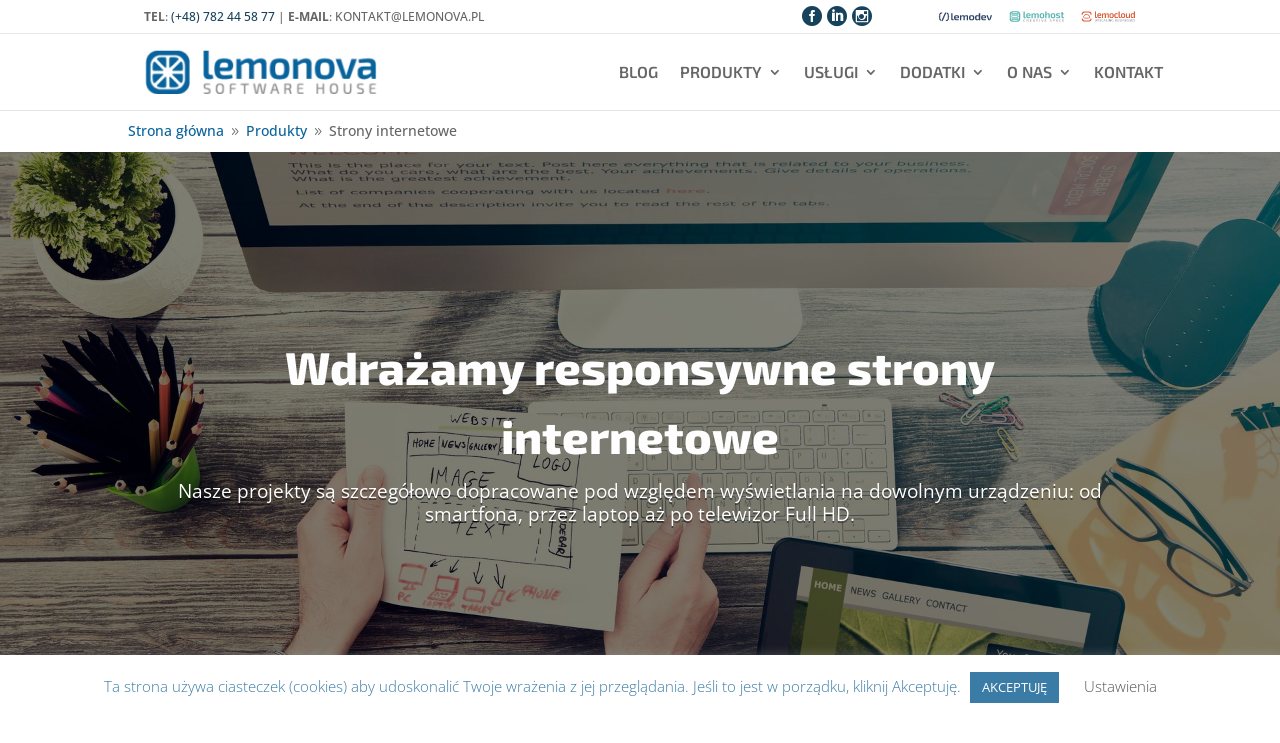

--- FILE ---
content_type: text/css
request_url: https://lemonova.pl/wp-content/themes/lemonova3/style.css?x12143
body_size: 762
content:
/*
 Theme Name:   Lemonova3
 Theme URI:    https://lemonova.pl/en/themes/lemonova3
 Description:  Lemonova3 Theme
 Author:       Lemonova sp. z o. o.
 Author URI:   https://lemonova.pl
 Template:     Divi
 Version:      1.0.0
 License:      GNU General Public License v2 or later
 License URI:  http://www.gnu.org/licenses/gpl-2.0.html
 Tags:         light, dark, two-columns, right-sidebar, responsive-layout, accessibility-ready
 Text Domain:  lemonova3
*/
.nav {
    display: flex;
    flex-wrap: wrap;
    padding-left: 0;
    margin-bottom: 0;
    list-style: none;
    list-style-type: none !important;
}

.nav-link {
    display: block;
    padding: .5rem 1rem;
}

.et_pb_menu__logo-wrap {
    max-width: 33%;
    padding: 1rem;
}

.et_pb_fullwidth_menu_0_tb_header .et_pb_row>.et_pb_menu__logo-wrap .et_pb_menu__logo, .et_pb_fullwidth_menu_0_tb_header .et_pb_menu__logo-slot {
    max-width: none !important;
}

.et_pb_fullwidth_menu .et_pb_menu__wrap, .et_pb_menu .et_pb_menu__wrap {
    justify-content: flex-end!important;
}

#menu-footer-menu li {
    width: 100% !important;
}
.project {
    display: none;
    width: 22%;
    margin-bottom: 2rem;
  }
@media (max-width:1024px){
.project{
    width:40%;
    }   
}


@media (max-width:360px){
    .project{
        width:100%;
    }   
}
.show {
    display: block;
}

.btn-tag{
    color: #08639c!important;
    border-width: 3px!important;
    border-color: #08639c;
    border-radius: 10px;
    letter-spacing: -1px;
    font-weight: 700!important;
    padding: .5rem 1rem;
    background-color: transparent;
    border-image: none;
    border-style: solid;
    font-size: 1rem;
}

.btn-tag:hover,
.btn-tag.active{
    color: #ffffff!important;
    background-image: initial!important;
    background-color: #08639c!important;
}

.clients-row{
    min-height: 70vh;
}

.filtersContainer{
    width: 100%;
    display: flex;
    justify-content: space-evenly;
}
@media (max-width: 769px){
    .filtersContainer{
        display: block;
    }
    .btn-tag{
        margin-bottom:1rem;
        margin-right: 1rem;
        font-size: .75rem;
    }
}

/*top bar*/
.top-links{
    display: flex;
    justify-content: flex-end;
}
.top-links img{
    max-width: 4.5rem;
}
.top-links a{
    margin-right: 1rem;
}
@media (max-width:980px){
    .top-bar-mobile .et_pb_column{
        margin-bottom: 0;
    }
}

/* grid clients */
#klienci .et_pb_ajax_pagination_container{
    display: flex;
    width: 100%;
    flex-wrap: wrap;
   
    column-count: 4;
    column-gap: 4%;
    align-items: baseline;
}


--- FILE ---
content_type: text/css
request_url: https://lemonova.pl/wp-content/et-cache/22/et-core-unified-22.min.css?x12143
body_size: 1088
content:
.home .et_pb_section_2_tb_header.et_pb_section{display:none}h4{padding-bottom:0px}.et_pb_fullwidth_menu--with-logo .et_pb_menu__menu>nav>ul>li>a,.et_pb_menu--with-logo .et_pb_menu__menu>nav>ul>li>a{padding:28px 0}.et_pb_fullwidth_menu--with-logo .nav li li{margin-bottom:5px}.et_pb_fullwidth_menu--with-logo .nav li li:hover a:before{content:'• ';position:absolute;left:0;color:#08639c}p.has-large-font-size{line-height:2rem;font-weight:bold;font-size:2rem;letter-spacing:-1px}div.wp-block-buttons{margin-top:1rem}.et-pb-contact-message{text-align:center}.et_pb_menu__logo a img{}.et_pb_menu__logo-wrap{max-width:none!important}.d-flex{display:flex!important}@media (min-width:981px){.h4-block{margin-bottom:5%!important}}.et_pb_blog_grid .et_pb_post .post-meta{display:none!important}@media (max-width:980px){.et_pb_blog_grid h2,.et_pb_post h2{padding-bottom:1rem}.et_pb_slide{padding-right:11%;padding-left:11%}.order-1{-ms-flex-order:1;-webkit-order:1;order:1}.order-2{-ms-flex-order:2;-webkit-order:2;order:2}.flex-column{flex-direction:column!important}.et_pb_bottom_divider .et_pb_row:nth-last-child(2) .et_pb_column:last-child,.et_pb_row .et_pb_column.et-last-child,.et_pb_row .et_pb_column:last-child{margin-bottom:30px}.et_pb_section_0_tb_header.et_pb_section{}.et_pb_section_0_tb_header.et_pb_section .et_pb_column{width:50%!important}.et_pb_bottom_divider .et_pb_row:nth-last-child(2) .et_pb_column:last-child,.et_pb_row .et_pb_column.et-last-child,.et_pb_row .et_pb_column:last-child{margin-bottom:0px!important}}.et_pb_portfolio_item a{pointer-events:none;cursor:default;display:inline-block}@media screen and (max-width:980px){article.post{padding-right:15px;padding-left:15px;margin-right:auto;margin-left:auto}.container{width:100%!important}.et_header_style_left .logo_container{padding-left:25px}.et_header_style_centered #main-header .mobile_nav{background-color:transparent}.mobile_nav.closed .select_page{display:none}.et-fixed-header#main-header{background-color:transparent!important}}.et_mobile_menu{top:68px!important;border-top:3px solid #08639c!important;;background-color:#fff!important;padding:20% 0}.et_mobile_menu li a{font-size:1em;border:0;padding:15px 0;letter-spacing:1px}.mobile_nav ul#mobile_menu1 .current_page_item>a{color:#08639c}.mobile_nav ul#mobile_menu1 li ul li a{font-size:1em!important;margin:auto;color:#363636!important;padding-top:0.2em}.et_mobile_menu li a:hover{color:#999;-webkit-transition:all .2s ease-in-out;transition:all .2s ease-in-out}.mobile_menu_bar:before{padding-right:25px;color:#363636!important}.mobile_nav.opened .mobile_menu_bar:before{content:"\4d";z-index:99999}#et_mobile_nav_menu .mobile_nav.opened .mobile_menu_bar::before{content:'\4d'}#top-menu .menu-item-has-children .menu-item-has-children>a:first-child::after,#et-secondary-nav .menu-item-has-children .menu-item-has-children>a:first-child::after{content:'5'}#main-header #mobile_menu1.et_mobile_menu .menu-item-has-children{position:relative}#main-header #mobile_menu1.et_mobile_menu .sub-menu-toggle{position:absolute;background-color:rgba(0,0,0,0.03);z-index:1;width:36px;height:36px;line-height:36px;border-radius:50%;top:6px;right:10px;cursor:pointer;text-align:center}#main-header #mobile_menu1.et_mobile_menu .sub-menu-toggle.popped{background-color:rgba(0,0,0,0.1)}#main-header #mobile_menu1.et_mobile_menu .sub-menu-toggle::before{font-family:"ETmodules"!important;font-weight:normal;font-style:normal;font-variant:normal;-webkit-font-smoothing:antialiased;-moz-osx-font-smoothing:grayscale;line-height:36px;font-size:24px;color:#08639c!important;text-transform:none;speak:none;content:'\33'}#main-header #mobile_menu1.et_mobile_menu .sub-menu-toggle.popped::before{content:'\32'}#main-header #mobile_menu1.et_mobile_menu .sub-menu-toggle~ul.sub-menu{display:none!important;padding-left:0}#main-header #mobile_menu1.et_mobile_menu .sub-menu-toggle.popped~ul.sub-menu{display:block!important;background-color:rgba(0,0,0,0.03)}#main-header #mobile_menu1.et_mobile_menu li li{padding-left:0}#main-header #mobile_menu1.et_mobile_menu li a,#main-header #mobile_menu1.et_mobile_menu li li a,#main-header #mobile_menu1.et_mobile_menu li li li a{padding-left:20px;padding-right:20px}#main-header #mobile_menu1.et_mobile_menu .menu-item-has-children .sub-menu-toggle+a{padding-right:20px}#main-header #mobile_menu1.et_mobile_menu .menu-item-has-children>a{background-color:transparent;font-weight:inherit}#main-header #mobile_menu1.et_mobile_menu li.current-menu-item>a{font-weight:bolder}

--- FILE ---
content_type: text/css
request_url: https://lemonova.pl/wp-content/et-cache/22/et-core-unified-tb-87-tb-417-deferred-22.min.css?x12143
body_size: 1818
content:
@font-face{font-family:"Elegant Icons";font-display:swap;src:url("https://lemonova.pl/wp-content/uploads/et-fonts/ElegantIcons-1.ttf") format("truetype")}@font-face{font-family:"Elegant Icons";font-display:swap;src:url("https://lemonova.pl/wp-content/uploads/et-fonts/ElegantIcons-1.ttf") format("truetype")}@font-face{font-family:"Elegant Icon Font";font-display:swap;src:url("https://lemonova.pl/wp-content/uploads/et-fonts/ElegantIcons.ttf") format("truetype")}.et_pb_section_0_tb_footer.et_pb_section{background-color:#d9dcd6!important}.et_pb_image_0_tb_footer{text-align:left;margin-left:0}.et_pb_text_0_tb_footer.et_pb_text,.et_pb_text_1_tb_footer.et_pb_text,.et_pb_text_2_tb_footer.et_pb_text,.et_pb_text_3_tb_footer.et_pb_text,.et_pb_text_4_tb_footer.et_pb_text,.et_pb_text_5_tb_footer.et_pb_text,.et_pb_text_6_tb_footer.et_pb_text,.et_pb_text_7_tb_footer.et_pb_text{color:#575756!important}.et_pb_text_0_tb_footer.et_pb_text a,.et_pb_text_1_tb_footer.et_pb_text a,.et_pb_text_2_tb_footer.et_pb_text a,.et_pb_text_3_tb_footer.et_pb_text a,.et_pb_text_4_tb_footer.et_pb_text a,.et_pb_text_5_tb_footer.et_pb_text a,.et_pb_text_6_tb_footer.et_pb_text a,.et_pb_text_7_tb_footer.et_pb_text a{color:#16425b!important}.et_pb_text_0_tb_footer ul li,.et_pb_text_1_tb_footer ul li,.et_pb_text_2_tb_footer ul li,.et_pb_text_3_tb_footer ul li,.et_pb_text_4_tb_footer ul li,.et_pb_text_5_tb_footer ul li,.et_pb_text_6_tb_footer ul li,.et_pb_text_7_tb_footer ul li{line-height:1.3em;line-height:1.3em}.et_pb_text_0_tb_footer h1,.et_pb_text_1_tb_footer h1,.et_pb_text_2_tb_footer h1,.et_pb_text_3_tb_footer h1,.et_pb_text_4_tb_footer h1,.et_pb_text_5_tb_footer h1,.et_pb_text_6_tb_footer h1,.et_pb_text_7_tb_footer h1{font-weight:700;font-size:50px;color:#08639c!important;text-align:center}.et_pb_text_0_tb_footer h2,.et_pb_text_1_tb_footer h2,.et_pb_text_2_tb_footer h2,.et_pb_text_3_tb_footer h2,.et_pb_text_4_tb_footer h2,.et_pb_text_5_tb_footer h2,.et_pb_text_6_tb_footer h2,.et_pb_text_7_tb_footer h2{font-weight:700;font-size:40px;color:#3a7ca5!important;letter-spacing:-1px}.et_pb_text_0_tb_footer h4,.et_pb_text_3_tb_footer h4,.et_pb_text_4_tb_footer h4,.et_pb_text_5_tb_footer h4,.et_pb_text_7_tb_footer h4{font-weight:700}.et_pb_text_0_tb_footer blockquote,.et_pb_text_1_tb_footer blockquote,.et_pb_text_2_tb_footer blockquote,.et_pb_text_3_tb_footer blockquote,.et_pb_text_4_tb_footer blockquote,.et_pb_text_5_tb_footer blockquote,.et_pb_text_6_tb_footer blockquote,.et_pb_text_7_tb_footer blockquote{border-color:#08639c}.et_pb_text_1_tb_footer,.et_pb_text_2_tb_footer,.et_pb_text_4_tb_footer,.et_pb_text_5_tb_footer,.et_pb_text_6_tb_footer{font-size:16px}.et_pb_text_1_tb_footer h4,.et_pb_text_2_tb_footer h4,.et_pb_text_6_tb_footer h4{font-weight:700;color:#3a7ca5!important}.et_pb_menu_0_tb_footer.et_pb_menu .nav li ul,.et_pb_menu_0_tb_footer.et_pb_menu .et_mobile_menu,.et_pb_menu_0_tb_footer.et_pb_menu .et_mobile_menu ul{background-color:#ffffff!important}.et_pb_menu_0_tb_footer .et_pb_menu_inner_container>.et_pb_menu__logo-wrap,.et_pb_menu_0_tb_footer .et_pb_menu__logo-slot{width:auto;max-width:100%}.et_pb_menu_0_tb_footer .et_pb_menu_inner_container>.et_pb_menu__logo-wrap .et_pb_menu__logo img,.et_pb_menu_0_tb_footer .et_pb_menu__logo-slot .et_pb_menu__logo-wrap img{height:auto;max-height:none}.et_pb_menu_0_tb_footer .mobile_nav .mobile_menu_bar:before,.et_pb_menu_0_tb_footer .et_pb_menu__icon.et_pb_menu__search-button,.et_pb_menu_0_tb_footer .et_pb_menu__icon.et_pb_menu__close-search-button,.et_pb_menu_0_tb_footer .et_pb_menu__icon.et_pb_menu__cart-button{color:#7EBEC5}.et_pb_text_3_tb_footer ul{list-style-type:circle!important}@media only screen and (max-width:980px){.et_pb_image_0_tb_footer .et_pb_image_wrap img{width:auto}.et_pb_text_0_tb_footer h1,.et_pb_text_1_tb_footer h1,.et_pb_text_2_tb_footer h1,.et_pb_text_3_tb_footer h1,.et_pb_text_4_tb_footer h1,.et_pb_text_5_tb_footer h1,.et_pb_text_6_tb_footer h1,.et_pb_text_7_tb_footer h1{font-size:40px}.et_pb_text_0_tb_footer h2,.et_pb_text_1_tb_footer h2,.et_pb_text_2_tb_footer h2,.et_pb_text_3_tb_footer h2,.et_pb_text_4_tb_footer h2,.et_pb_text_5_tb_footer h2,.et_pb_text_6_tb_footer h2,.et_pb_text_7_tb_footer h2{font-size:30px}}@media only screen and (max-width:767px){.et_pb_image_0_tb_footer .et_pb_image_wrap img{width:auto}.et_pb_text_0_tb_footer h1,.et_pb_text_1_tb_footer h1,.et_pb_text_2_tb_footer h1,.et_pb_text_3_tb_footer h1,.et_pb_text_4_tb_footer h1,.et_pb_text_5_tb_footer h1,.et_pb_text_6_tb_footer h1,.et_pb_text_7_tb_footer h1{font-size:32px}.et_pb_text_0_tb_footer h2,.et_pb_text_1_tb_footer h2,.et_pb_text_2_tb_footer h2,.et_pb_text_3_tb_footer h2,.et_pb_text_4_tb_footer h2,.et_pb_text_5_tb_footer h2,.et_pb_text_6_tb_footer h2,.et_pb_text_7_tb_footer h2{font-size:24px}}@font-face{font-family:"Elegant Icons";font-display:swap;src:url("https://lemonova.pl/wp-content/uploads/et-fonts/ElegantIcons-1.ttf") format("truetype")}@font-face{font-family:"Elegant Icon Font";font-display:swap;src:url("https://lemonova.pl/wp-content/uploads/et-fonts/ElegantIcons.ttf") format("truetype")}.et_pb_fullwidth_header.et_pb_fullwidth_header_0,.et_pb_slide_3,.et_pb_slide_4,.et_pb_slide_5{background-color:#08639c}body #page-container .et_pb_section .et_pb_fullwidth_header_0 .et_pb_button_one.et_pb_button,body #page-container .et_pb_section .et_pb_fullwidth_header_1 .et_pb_button_one.et_pb_button{color:#ffffff!important;border-color:#ffffff;border-radius:0px;letter-spacing:-1px;font-size:20px;font-weight:700!important;background-color:#08639c}body #page-container .et_pb_section .et_pb_fullwidth_header_0 .et_pb_button_one.et_pb_button:hover,body #page-container .et_pb_section .et_pb_fullwidth_header_1 .et_pb_button_one.et_pb_button:hover{color:#08639c!important;border-color:#FFFFFF!important;padding-right:2em;padding-left:0.7em;background-image:initial;background-color:#FFFFFF}body #page-container .et_pb_section .et_pb_fullwidth_header_0 .et_pb_button_one.et_pb_button:hover:after,body #page-container .et_pb_section .et_pb_fullwidth_header_1 .et_pb_button_one.et_pb_button:hover:after{opacity:1}body #page-container .et_pb_section .et_pb_fullwidth_header_0 .et_pb_button_one.et_pb_button:after,body #page-container .et_pb_section .et_pb_fullwidth_header_1 .et_pb_button_one.et_pb_button:after{font-size:1.6em;opacity:0;display:inline-block}body.et_button_custom_icon #page-container .et_pb_fullwidth_header_0 .et_pb_button_one.et_pb_button:after,body.et_button_custom_icon #page-container .et_pb_fullwidth_header_1 .et_pb_button_one.et_pb_button:after{font-size:20px}.et_pb_fullwidth_header_0 .et_pb_button_one.et_pb_button,.et_pb_fullwidth_header_1 .et_pb_button_one.et_pb_button{transition:color 300ms ease 0ms,background-color 300ms ease 0ms,border 300ms ease 0ms}.et_pb_fullwidth_header_0.et_pb_fullwidth_header .et_pb_fullwidth_header_overlay,.et_pb_slide_3.et_pb_slide .et_pb_slide_overlay_container,.et_pb_slide_4.et_pb_slide .et_pb_slide_overlay_container,.et_pb_slide_5.et_pb_slide .et_pb_slide_overlay_container{background-color:rgba(0,0,0,0.5)}.et_pb_text_21.et_pb_text,.et_pb_text_22.et_pb_text,.et_pb_text_23.et_pb_text,.et_pb_text_24.et_pb_text,.et_pb_text_25.et_pb_text,.et_pb_text_26.et_pb_text,.et_pb_text_27.et_pb_text,.et_pb_text_28.et_pb_text,.et_pb_text_29.et_pb_text,.et_pb_text_30.et_pb_text,.et_pb_text_31.et_pb_text,.et_pb_text_32.et_pb_text,.et_pb_text_33.et_pb_text,.et_pb_text_34.et_pb_text,.et_pb_text_35.et_pb_text,.et_pb_text_36.et_pb_text,.et_pb_text_37.et_pb_text,.et_pb_text_38.et_pb_text,.et_pb_fullwidth_header_1.et_pb_fullwidth_header .et_pb_header_content_wrapper a{color:#575756!important}.et_pb_text_21,.et_pb_text_22,.et_pb_text_23,.et_pb_text_24,.et_pb_text_25,.et_pb_text_26,.et_pb_text_27,.et_pb_text_28,.et_pb_text_29,.et_pb_text_30,.et_pb_text_31,.et_pb_text_32,.et_pb_text_33,.et_pb_text_34,.et_pb_text_35,.et_pb_text_36,.et_pb_text_37,.et_pb_text_38{font-size:16px}.et_pb_text_21.et_pb_text a,.et_pb_text_22.et_pb_text a,.et_pb_text_23.et_pb_text a,.et_pb_text_24.et_pb_text a,.et_pb_text_25.et_pb_text a,.et_pb_text_26.et_pb_text a,.et_pb_text_27.et_pb_text a,.et_pb_text_28.et_pb_text a,.et_pb_text_29.et_pb_text a,.et_pb_text_30.et_pb_text a,.et_pb_text_31.et_pb_text a,.et_pb_text_32.et_pb_text a,.et_pb_text_33.et_pb_text a,.et_pb_text_34.et_pb_text a,.et_pb_text_35.et_pb_text a,.et_pb_text_36.et_pb_text a,.et_pb_text_37.et_pb_text a,.et_pb_text_38.et_pb_text a{color:#16425b!important}.et_pb_text_21 ul li,.et_pb_text_22 ul li,.et_pb_text_23 ul li,.et_pb_text_24 ul li,.et_pb_text_25 ul li,.et_pb_text_26 ul li,.et_pb_text_27 ul li,.et_pb_text_28 ul li,.et_pb_text_29 ul li,.et_pb_text_30 ul li,.et_pb_text_31 ul li,.et_pb_text_32 ul li,.et_pb_text_33 ul li,.et_pb_text_34 ul li,.et_pb_text_35 ul li,.et_pb_text_36 ul li,.et_pb_text_37 ul li,.et_pb_text_38 ul li{line-height:1.3em;line-height:1.3em}.et_pb_text_21 h1,.et_pb_text_22 h1,.et_pb_text_23 h1,.et_pb_text_24 h1,.et_pb_text_25 h1,.et_pb_text_26 h1,.et_pb_text_27 h1,.et_pb_text_28 h1,.et_pb_text_29 h1,.et_pb_text_30 h1,.et_pb_text_31 h1,.et_pb_text_32 h1,.et_pb_text_33 h1,.et_pb_text_34 h1,.et_pb_text_35 h1,.et_pb_text_36 h1,.et_pb_text_37 h1,.et_pb_text_38 h1{font-weight:700;font-size:50px;color:#08639c!important;text-align:center}.et_pb_text_21 h2,.et_pb_text_22 h2,.et_pb_text_23 h2,.et_pb_text_24 h2,.et_pb_text_25 h2,.et_pb_text_26 h2,.et_pb_text_27 h2,.et_pb_text_28 h2,.et_pb_text_29 h2,.et_pb_text_30 h2,.et_pb_text_31 h2,.et_pb_text_32 h2,.et_pb_text_33 h2,.et_pb_text_34 h2,.et_pb_text_35 h2,.et_pb_text_36 h2,.et_pb_text_37 h2,.et_pb_text_38 h2{font-weight:700;font-size:40px;color:#3a7ca5!important;letter-spacing:-1px}.et_pb_text_21 h4,.et_pb_text_22 h4,.et_pb_text_23 h4,.et_pb_text_24 h4,.et_pb_text_25 h4,.et_pb_text_26 h4,.et_pb_text_27 h4,.et_pb_text_28 h4,.et_pb_text_29 h4,.et_pb_text_30 h4,.et_pb_text_31 h4,.et_pb_text_32 h4,.et_pb_text_33 h4,.et_pb_text_34 h4,.et_pb_text_35 h4,.et_pb_text_36 h4,.et_pb_text_37 h4,.et_pb_text_38 h4{font-weight:700}.et_pb_text_21 blockquote,.et_pb_text_22 blockquote,.et_pb_text_23 blockquote,.et_pb_text_24 blockquote,.et_pb_text_25 blockquote,.et_pb_text_26 blockquote,.et_pb_text_27 blockquote,.et_pb_text_28 blockquote,.et_pb_text_29 blockquote,.et_pb_text_30 blockquote,.et_pb_text_31 blockquote,.et_pb_text_32 blockquote,.et_pb_text_33 blockquote,.et_pb_text_34 blockquote,.et_pb_text_35 blockquote,.et_pb_text_36 blockquote,.et_pb_text_37 blockquote,.et_pb_text_38 blockquote{border-color:#08639c}.et_pb_fullwidth_slider_1.et_pb_slider .et_pb_slide_description .et_pb_slide_title{font-weight:800;color:#FFFFFF!important;line-height:1.5em;text-shadow:none}.et_pb_fullwidth_slider_1.et_pb_slider.et_pb_module .et_pb_slides .et_pb_slide_content{font-size:19px!important;text-shadow:0em 0.1em 0em rgba(0,0,0,0.4)}body #page-container .et_pb_section .et_pb_fullwidth_slider_1.et_pb_slider .et_pb_more_button.et_pb_button{color:#FFFFFF!important;border-width:3px!important;border-color:#FFFFFF;border-radius:0px;font-weight:700!important}body #page-container .et_pb_section .et_pb_fullwidth_slider_1.et_pb_slider .et_pb_more_button.et_pb_button:hover{color:#08639c!important;background-image:initial;background-color:#FFFFFF}.et_pb_fullwidth_slider_1.et_pb_slider .et_pb_more_button.et_pb_button,.et_pb_button_0,.et_pb_button_1,.et_pb_button_2,.et_pb_button_3,.et_pb_button_4{transition:color 300ms ease 0ms,background-color 300ms ease 0ms}.et_pb_column_8,.et_pb_column_11,.et_pb_column_12,.et_pb_column_15,.et_pb_column_16,.et_pb_column_19,.et_pb_column_20,.et_pb_column_23{margin-top:auto;margin-bottom:auto}.et_pb_image_1,.et_pb_image_2,.et_pb_image_3,.et_pb_image_4,.et_pb_image_5,.et_pb_image_6,.et_pb_image_7,.et_pb_image_8{text-align:left;margin-left:0}.et_pb_image_1 .et_pb_image_wrap,.et_pb_image_2 .et_pb_image_wrap,.et_pb_image_3 .et_pb_image_wrap,.et_pb_image_4 .et_pb_image_wrap,.et_pb_image_5 .et_pb_image_wrap,.et_pb_image_6 .et_pb_image_wrap,.et_pb_image_7 .et_pb_image_wrap,.et_pb_image_8 .et_pb_image_wrap{display:block}body #page-container .et_pb_section .et_pb_button_0,body #page-container .et_pb_section .et_pb_button_1,body #page-container .et_pb_section .et_pb_button_2,body #page-container .et_pb_section .et_pb_button_3,body #page-container .et_pb_section .et_pb_button_4{color:#08639c!important;border-width:3px!important;border-color:#08639c;border-radius:10px;letter-spacing:-1px;font-weight:700!important}body #page-container .et_pb_section .et_pb_button_0:hover,body #page-container .et_pb_section .et_pb_button_1:hover,body #page-container .et_pb_section .et_pb_button_2:hover,body #page-container .et_pb_section .et_pb_button_3:hover,body #page-container .et_pb_section .et_pb_button_4:hover{color:#ffffff!important;background-image:initial;background-color:#08639c}body #page-container .et_pb_section .et_pb_button_0,body #page-container .et_pb_section .et_pb_button_0:hover,body #page-container .et_pb_section .et_pb_button_1,body #page-container .et_pb_section .et_pb_button_1:hover,body #page-container .et_pb_section .et_pb_button_2,body #page-container .et_pb_section .et_pb_button_2:hover,body #page-container .et_pb_section .et_pb_button_3,body #page-container .et_pb_section .et_pb_button_3:hover,body #page-container .et_pb_section .et_pb_button_4,body #page-container .et_pb_section .et_pb_button_4:hover{padding:0.3em 1em!important}body #page-container .et_pb_section .et_pb_button_0:before,body #page-container .et_pb_section .et_pb_button_0:after,body #page-container .et_pb_section .et_pb_button_1:before,body #page-container .et_pb_section .et_pb_button_1:after,body #page-container .et_pb_section .et_pb_button_2:before,body #page-container .et_pb_section .et_pb_button_2:after,body #page-container .et_pb_section .et_pb_button_3:before,body #page-container .et_pb_section .et_pb_button_3:after,body #page-container .et_pb_section .et_pb_button_4:before,body #page-container .et_pb_section .et_pb_button_4:after{display:none!important}.et_pb_button_0,.et_pb_button_0:after,.et_pb_button_1,.et_pb_button_1:after,.et_pb_button_2,.et_pb_button_2:after,.et_pb_button_3,.et_pb_button_3:after,.et_pb_button_4,.et_pb_button_4:after{transition:all 300ms ease 0ms}.et_pb_fullwidth_header_1.et_pb_fullwidth_header .header-content h1,.et_pb_fullwidth_header_1.et_pb_fullwidth_header .header-content h2.et_pb_module_header,.et_pb_fullwidth_header_1.et_pb_fullwidth_header .header-content h3.et_pb_module_header,.et_pb_fullwidth_header_1.et_pb_fullwidth_header .header-content h4.et_pb_module_header,.et_pb_fullwidth_header_1.et_pb_fullwidth_header .header-content h5.et_pb_module_header,.et_pb_fullwidth_header_1.et_pb_fullwidth_header .header-content h6.et_pb_module_header{font-weight:700;font-size:40px;color:#08639c!important;line-height:1.5em}.et_pb_fullwidth_header_1.et_pb_fullwidth_header .et_pb_header_content_wrapper{font-size:18px;color:#575756!important;line-height:1.8em}.et_pb_fullwidth_header.et_pb_fullwidth_header_1{background-image:url(https://lemonova.pl/wp-content/uploads/2020/04/Kontakt_tło_fullhd.jpg);background-color:#08639c}.et_pb_fullwidth_header_1 .et_pb_fullwidth_header_container .header-image img{width:50%;float:right}.et_pb_slider .et_pb_slide_3{background-image:url(https://lemonova.pl/wp-content/uploads/2020/04/branzowe-restauracyjna_fullhd.jpg);background-color:#08639c}.et_pb_slider .et_pb_slide_4{background-image:url(https://lemonova.pl/wp-content/uploads/2020/04/branzowe-hotelowe_fullhd.jpg);background-color:#08639c}.et_pb_slider .et_pb_slide_5{background-image:url(https://lemonova.pl/wp-content/uploads/2020/04/branzowe-prawnicze-1_fullhd.jpg);background-color:#08639c}@media only screen and (max-width:980px){body #page-container .et_pb_section .et_pb_fullwidth_header_0 .et_pb_button_one.et_pb_button:after,body #page-container .et_pb_section .et_pb_fullwidth_slider_1.et_pb_slider .et_pb_more_button.et_pb_button:after,body #page-container .et_pb_section .et_pb_fullwidth_header_1 .et_pb_button_one.et_pb_button:after{display:inline-block;opacity:0}body #page-container .et_pb_section .et_pb_fullwidth_header_0 .et_pb_button_one.et_pb_button:hover:after,body #page-container .et_pb_section .et_pb_fullwidth_slider_1.et_pb_slider .et_pb_more_button.et_pb_button:hover:after,body #page-container .et_pb_section .et_pb_fullwidth_header_1 .et_pb_button_one.et_pb_button:hover:after{opacity:1}.et_pb_text_21 h1,.et_pb_text_22 h1,.et_pb_text_23 h1,.et_pb_text_24 h1,.et_pb_text_25 h1,.et_pb_text_26 h1,.et_pb_text_27 h1,.et_pb_text_28 h1,.et_pb_text_29 h1,.et_pb_text_30 h1,.et_pb_text_31 h1,.et_pb_text_32 h1,.et_pb_text_33 h1,.et_pb_text_34 h1,.et_pb_text_35 h1,.et_pb_text_36 h1,.et_pb_text_37 h1,.et_pb_text_38 h1{font-size:40px}.et_pb_text_21 h2,.et_pb_text_22 h2,.et_pb_text_23 h2,.et_pb_text_24 h2,.et_pb_text_25 h2,.et_pb_text_26 h2,.et_pb_text_27 h2,.et_pb_text_28 h2,.et_pb_text_29 h2,.et_pb_text_30 h2,.et_pb_text_31 h2,.et_pb_text_32 h2,.et_pb_text_33 h2,.et_pb_text_34 h2,.et_pb_text_35 h2,.et_pb_text_36 h2,.et_pb_text_37 h2,.et_pb_text_38 h2{font-size:30px}.et_pb_image_1 .et_pb_image_wrap img,.et_pb_image_2 .et_pb_image_wrap img,.et_pb_image_3 .et_pb_image_wrap img,.et_pb_image_4 .et_pb_image_wrap img,.et_pb_image_5 .et_pb_image_wrap img,.et_pb_image_6 .et_pb_image_wrap img,.et_pb_image_7 .et_pb_image_wrap img,.et_pb_image_8 .et_pb_image_wrap img{width:auto}}@media only screen and (max-width:767px){body #page-container .et_pb_section .et_pb_fullwidth_header_0 .et_pb_button_one.et_pb_button:after,body #page-container .et_pb_section .et_pb_fullwidth_slider_1.et_pb_slider .et_pb_more_button.et_pb_button:after,body #page-container .et_pb_section .et_pb_fullwidth_header_1 .et_pb_button_one.et_pb_button:after{display:inline-block;opacity:0}body #page-container .et_pb_section .et_pb_fullwidth_header_0 .et_pb_button_one.et_pb_button:hover:after,body #page-container .et_pb_section .et_pb_fullwidth_slider_1.et_pb_slider .et_pb_more_button.et_pb_button:hover:after,body #page-container .et_pb_section .et_pb_fullwidth_header_1 .et_pb_button_one.et_pb_button:hover:after{opacity:1}.et_pb_text_21 h1,.et_pb_text_22 h1,.et_pb_text_23 h1,.et_pb_text_24 h1,.et_pb_text_25 h1,.et_pb_text_26 h1,.et_pb_text_27 h1,.et_pb_text_28 h1,.et_pb_text_29 h1,.et_pb_text_30 h1,.et_pb_text_31 h1,.et_pb_text_32 h1,.et_pb_text_33 h1,.et_pb_text_34 h1,.et_pb_text_35 h1,.et_pb_text_36 h1,.et_pb_text_37 h1,.et_pb_text_38 h1{font-size:32px}.et_pb_text_21 h2,.et_pb_text_22 h2,.et_pb_text_23 h2,.et_pb_text_24 h2,.et_pb_text_25 h2,.et_pb_text_26 h2,.et_pb_text_27 h2,.et_pb_text_28 h2,.et_pb_text_29 h2,.et_pb_text_30 h2,.et_pb_text_31 h2,.et_pb_text_32 h2,.et_pb_text_33 h2,.et_pb_text_34 h2,.et_pb_text_35 h2,.et_pb_text_36 h2,.et_pb_text_37 h2,.et_pb_text_38 h2{font-size:24px}.et_pb_image_1 .et_pb_image_wrap img,.et_pb_image_2 .et_pb_image_wrap img,.et_pb_image_3 .et_pb_image_wrap img,.et_pb_image_4 .et_pb_image_wrap img,.et_pb_image_5 .et_pb_image_wrap img,.et_pb_image_6 .et_pb_image_wrap img,.et_pb_image_7 .et_pb_image_wrap img,.et_pb_image_8 .et_pb_image_wrap img{width:auto}}

--- FILE ---
content_type: image/svg+xml
request_url: https://lemonova.pl/wp-content/uploads/2022/02/Logo_lemohost.svg?x12143
body_size: 10953
content:
<?xml version="1.0" encoding="UTF-8"?> <!-- Generator: Adobe Illustrator 25.2.3, SVG Export Plug-In . SVG Version: 6.00 Build 0) --> <svg xmlns="http://www.w3.org/2000/svg" xmlns:xlink="http://www.w3.org/1999/xlink" version="1.1" id="Warstwa_1" x="0px" y="0px" viewBox="0 0 1213.4 240.8" style="enable-background:new 0 0 1213.4 240.8;" xml:space="preserve"> <style type="text/css"> .st0{fill:none;} .st1{fill:#55B4B0;} .st2{fill:#8C8C8C;} .st3{fill:url(#Nowa_próbka_wzorka_1);} </style> <pattern x="423.2" y="45.4" width="30.5" height="30.5" patternUnits="userSpaceOnUse" id="Nowa_próbka_wzorka_1" viewBox="0 -30.5 30.5 30.5" style="overflow:visible;"> <g> <rect y="-30.5" class="st0" width="30.5" height="30.5"></rect> <g> <rect x="0" y="-30.5" class="st1" width="30.5" height="30.5"></rect> </g> </g> </pattern> <path class="st1" d="M182.4,6.4H73.8c-33.1,0-60,26.9-60,59.8v108.4c0,32.9,27,59.8,60,59.8h108.9c33.1,0,60-26.9,60-59.8V66.2 C242.4,33.2,215.4,6.4,182.4,6.4z M219.6,157.6c0,29.7-24.4,53.7-53.9,53.7H90.5c-29.9,0-53.9-24.3-53.9-53.7V82.8 c0-29.7,24.4-53.7,53.9-53.7h74.8c29.9,0,53.9,24.3,53.9,53.7"></path> <g> <g> <path class="st1" d="M340.5,123.5c0,8,4.1,12,12.4,12h8.9l3,18.9c-2.1,1.1-5.5,2-10,2.6c-4.6,0.6-8.5,0.9-11.9,0.9 c-8.6,0-15.4-2.5-20.4-7.4c-5-4.9-7.5-11.8-7.5-20.8V8.6h25.7L340.5,123.5z"></path> <path class="st1" d="M465,134.9l2.3,16.4c-5.1,2.4-11.5,4.1-19.4,5.3c-7.9,1.1-15.6,1.7-23.2,1.7c-12.7,0-22.7-1.8-30.2-5.5 c-7.5-3.6-12.9-9.4-16.4-17.2c-3.4-7.8-5.2-18.4-5.2-31.5c0-13.6,1.7-24.3,5.2-32.1c3.4-7.8,8.8-13.5,16-16.9 c7.2-3.4,16.8-5.1,28.8-5.1c16.5,0,28.4,3,35.9,8.9c7.5,6,11.2,14.9,11.2,26.8c0,19.6-9.2,29.4-27.6,29.4h-42.2 c0.7,6.2,2.1,10.9,4.1,14.1c2,3.2,4.9,5.4,8.5,6.6c3.7,1.2,8.7,1.8,15,1.8C438.4,137.4,450.8,136.5,465,134.9z M409.7,72.2 c-3.4,1.5-5.8,4.2-7.4,8.1c-1.5,3.9-2.5,9.4-2.7,16.7h35.7c3.7,0,6.1-1.1,7.4-3.4c1.3-2.2,1.9-5.1,1.9-8.6c0-5.6-1.5-9.5-4.4-11.8 c-3-2.2-8.3-3.4-16-3.4C417.8,69.9,413.1,70.7,409.7,72.2z"></path> <path class="st1" d="M639.2,57.1c4.8,4.9,7.2,12,7.2,21.2v77.3h-25.1V86.1c-0.1-5.3-1.1-9.1-3-11.3c-1.8-2.2-5.1-3.4-9.9-3.4 c-4.1,0-7.9,0.8-11.6,2.5c-3.7,1.7-9.1,5-16.2,9.9v71.9h-24.7V86.1c0.1-5.5-0.8-9.3-2.8-11.5c-2-2.2-5.4-3.3-10-3.3 c-3.9,0-7.7,0.8-11.3,2.5c-3.6,1.7-9,4.9-16.4,9.7v72.1h-25.5v-103h20.9l1.7,15.1c6.9-6,13.6-10.5,20-13.6 c6.5-3,13.2-4.5,20.3-4.5c13.9,0,22.7,5.7,26.4,17.2c12.8-11.5,25.9-17.2,39.2-17.2C627.5,49.7,634.5,52.2,639.2,57.1z"></path> <path class="st1" d="M747.6,55.1c7.4,3.6,12.7,9.3,16,17.2c3.3,7.9,5,18.5,5,31.8s-1.7,23.9-5,31.7c-3.3,7.8-8.7,13.6-16,17.1 c-7.4,3.6-17.3,5.4-29.9,5.4c-12.7,0-22.7-1.8-30.1-5.4c-7.4-3.6-12.8-9.3-16.1-17.1c-3.4-7.8-5.1-18.4-5.1-31.7 s1.7-23.9,5.1-31.8c3.4-7.9,8.8-13.7,16.2-17.2c7.5-3.6,17.4-5.4,30-5.4C730.3,49.7,740.2,51.5,747.6,55.1z M702.9,73.1 c-3.4,2-5.9,5.4-7.4,10.2c-1.5,4.8-2.2,11.8-2.2,20.9c0,9,0.7,15.9,2.2,20.7c1.5,4.8,3.9,8.2,7.4,10.2c3.4,2,8.4,2.9,14.9,2.9 c6.3,0,11.2-1,14.7-2.9c3.4-2,5.9-5.4,7.4-10.2c1.5-4.8,2.2-11.7,2.2-20.7c0-9.1-0.7-16.1-2.2-20.9c-1.5-4.8-3.9-8.2-7.4-10.2 c-3.4-2-8.3-2.9-14.7-2.9C711.3,70.1,706.3,71.1,702.9,73.1z"></path> <path class="st1" d="M878.3,57.1c4.9,4.9,7.4,12,7.4,21.2v77.3H860V86.1c0-5.7-0.8-9.6-2.3-11.7c-1.5-2-4.4-3-8.7-3 c-4.8,0-9.6,0.9-14.6,2.8c-4.9,1.9-11.4,5.1-19.4,9.6v71.9h-25.7V8.6H815l0.2,37.8c0,7.4-0.6,14.3-1.7,20.6 c15.6-11.5,30.2-17.2,43.7-17.2C866.4,49.7,873.4,52.2,878.3,57.1z"></path> <path class="st1" d="M986.9,55.1c7.4,3.6,12.7,9.3,16,17.2c3.3,7.9,5,18.5,5,31.8s-1.7,23.9-5,31.7c-3.3,7.8-8.7,13.6-16,17.1 c-7.4,3.6-17.3,5.4-29.9,5.4c-12.7,0-22.7-1.8-30.1-5.4c-7.4-3.6-12.8-9.3-16.1-17.1c-3.4-7.8-5.1-18.4-5.1-31.7 s1.7-23.9,5.1-31.8c3.4-7.9,8.8-13.7,16.2-17.2c7.5-3.6,17.4-5.4,30-5.4C969.5,49.7,979.5,51.5,986.9,55.1z M942.1,73.1 c-3.5,2-5.9,5.4-7.4,10.2c-1.5,4.8-2.2,11.8-2.2,20.9c0,9,0.7,15.9,2.2,20.7c1.5,4.8,3.9,8.2,7.4,10.2c3.4,2,8.4,2.9,14.9,2.9 c6.3,0,11.2-1,14.7-2.9c3.4-2,5.9-5.4,7.4-10.2c1.5-4.8,2.2-11.7,2.2-20.7c0-9.1-0.7-16.1-2.2-20.9s-3.9-8.2-7.4-10.2 c-3.5-2-8.3-2.9-14.7-2.9C950.5,70.1,945.6,71.1,942.1,73.1z"></path> <path class="st1" d="M1089.1,51c8.6,0.7,16,1.5,22.2,2.5l-1.9,17.7c-17.4-0.6-30.6-0.8-39.5-0.8c-6.6,0-11.3,0.1-14.1,0.4 c-2.8,0.3-4.8,1.1-6,2.3c-1.2,1.3-1.8,3.3-1.8,6.1c0,3.4,0.8,5.6,2.3,6.8c1.5,1.2,3.7,2.1,6.3,2.8c2.7,0.7,4.5,1.2,5.5,1.5 l27.9,7.6c8.9,2.5,15.2,5.9,19,10.2c3.8,4.3,5.7,10.8,5.7,19.4c0,8.3-1.6,14.6-4.7,19c-3.2,4.4-8,7.4-14.6,9 c-6.5,1.6-15.5,2.4-26.9,2.4c-15.5,0-29.9-1.1-43.3-3.4l1.7-17.9c7.3,0.6,19.1,0.8,35.2,0.8c7.6,0,13.3-0.2,17.2-0.7 c3.9-0.5,6.6-1.4,8.2-2.8c1.6-1.4,2.4-3.5,2.4-6.3c0-2.5-0.6-4.4-1.7-5.7c-1.1-1.3-2.4-2.1-3.8-2.6c-1.4-0.5-4.6-1.4-9.7-2.8 l-27.2-7.4c-9-2.5-15.3-6.1-18.9-10.7c-3.6-4.6-5.4-11.1-5.4-19.5c0-7.6,1.4-13.4,4.2-17.6c2.8-4.2,7.2-7.2,13.3-8.9 c6-1.7,14.3-2.6,24.7-2.6C1072.6,49.9,1080.5,50.3,1089.1,51z"></path> <path class="st1" d="M1168.6,71.2v52.3c0,4.5,0.9,7.6,2.7,9.4c1.8,1.7,5.1,2.6,9.7,2.6h14.1l2.7,18.9c-3.4,1.1-7.7,2-13.1,2.6 c-5.4,0.6-9.8,0.9-13.5,0.9c-9,0-15.9-2.6-20.8-7.8c-4.9-5.2-7.3-12.6-7.3-22.3l-0.2-56.7h-18.6V53.7l18.6-1.1V23.1h25.5v29.6 h30.4v18.5H1168.6z"></path> </g> </g> <g> <path class="st2" d="M344.6,180.1c2.1,0.2,4.3,0.6,6.6,1.2l-0.8,5.9c-4.1-0.4-8.7-0.6-13.9-0.6c-3.3,0-5.9,0.6-7.7,1.9 c-1.8,1.3-3.2,3.4-4,6.3c-0.8,2.9-1.2,7-1.2,12.3c0,5.2,0.4,9.3,1.2,12.3c0.8,2.9,2.1,5,4,6.3c1.8,1.3,4.4,1.9,7.7,1.9 c3.5,0,6.3-0.1,8.6-0.2c2.2-0.1,4.4-0.3,6.4-0.6l0.8,5.8c-2.3,0.7-4.6,1.1-7,1.4c-2.4,0.3-5.3,0.4-8.7,0.4c-5.2,0-9.3-0.9-12.4-2.6 c-3-1.8-5.2-4.6-6.6-8.6c-1.4-3.9-2-9.3-2-16.1c0-6.8,0.7-12.1,2-16.1c1.4-3.9,3.5-6.8,6.6-8.6c3-1.8,7.1-2.6,12.4-2.6 C339.8,179.8,342.5,179.9,344.6,180.1z"></path> <path class="st2" d="M424,233.4h-8.2l-4.5-16.4c-0.6-1.9-1.4-3.2-2.5-4.1c-1-0.8-2.4-1.2-4.2-1.2c-5.4,0-9,0-10.9-0.1v21.8h-7.6 v-52.7c2.8-0.3,5.4-0.5,7.9-0.6c2.5-0.1,6-0.1,10.6-0.1c4.3,0,7.7,0.5,10.2,1.4c2.5,0.9,4.3,2.5,5.5,4.7s1.8,5.3,1.8,9.2 c0,4.2-0.8,7.4-2.3,9.6c-1.5,2.1-4,3.4-7.5,3.9v0.4c1.5,0.4,2.8,1.2,4.1,2.5c1.2,1.3,2.1,3,2.6,5.1L424,233.4z M410.4,204.2 c1.4-0.6,2.4-1.5,3-2.8c0.6-1.3,0.9-3.2,0.9-5.7c0-2.4-0.3-4.3-0.9-5.6c-0.6-1.3-1.6-2.2-3-2.7c-1.4-0.5-3.4-0.8-5.9-0.8 c-5.2,0-8.8,0-10.7,0.1v18.5h10.7C407,205.1,409,204.8,410.4,204.2z"></path> <path class="st2" d="M490.9,227.1l0.4,5.9c-3.1,0.3-6.3,0.4-9.8,0.5c-3.5,0.1-7.8,0.1-12.9,0.1c-3.3,0-5.9-0.9-7.7-2.6 c-1.9-1.7-2.9-4-2.9-6.9V190c0.1-2.9,1-5.2,2.9-6.9c1.9-1.7,4.5-2.6,7.7-2.6c5.2,0,9.5,0,12.9,0.1c3.5,0.1,6.7,0.2,9.8,0.5l-0.4,6 h-21c-1.5,0-2.6,0.4-3.3,1.1c-0.6,0.7-1,2-1,3.8v10.5H488v6.2h-22.3v13.4c0,1.8,0.3,3,1,3.8c0.6,0.7,1.7,1.1,3.3,1.1H490.9z"></path> <path class="st2" d="M554.3,217.5h-21.1l-4.9,15.9h-7.8l16.6-50.7c0.2-0.7,0.6-1.2,1-1.5c0.5-0.4,1.1-0.5,1.8-0.5h7.8 c0.7,0,1.3,0.2,1.8,0.6c0.5,0.4,0.8,0.9,1,1.5l16.6,50.7h-7.9L554.3,217.5z M552.2,210.9l-6.1-20l-1.3-4.3h-2.1l-1.2,4.3l-6.2,20 H552.2z"></path> <path class="st2" d="M631.1,187.5h-16.8v45.9h-7.7v-45.9h-16.6v-6.8h41.2V187.5z"></path> <path class="st2" d="M671.7,233.4H664v-52.7h7.7V233.4z"></path> <path class="st2" d="M733,231.3c-0.2,0.6-0.6,1.1-1.1,1.5c-0.5,0.4-1.1,0.6-1.8,0.6h-7.5c-0.7,0-1.3-0.2-1.8-0.6 c-0.5-0.4-0.9-0.9-1.1-1.5L704,180.7h7.9l12,41c0.3,1,0.7,2.9,1.5,5.8h2.1c0.3-1.4,0.8-3.4,1.5-5.8l11.9-41h7.9L733,231.3z"></path> <path class="st2" d="M813.5,227.1l0.4,5.9c-3.1,0.3-6.3,0.4-9.8,0.5c-3.5,0.1-7.8,0.1-12.9,0.1c-3.3,0-5.9-0.9-7.7-2.6 c-1.9-1.7-2.9-4-2.9-6.9V190c0.1-2.9,1-5.2,2.9-6.9c1.9-1.7,4.5-2.6,7.7-2.6c5.2,0,9.5,0,12.9,0.1c3.5,0.1,6.7,0.2,9.8,0.5l-0.4,6 h-21c-1.5,0-2.6,0.4-3.3,1.1c-0.6,0.7-1,2-1,3.8v10.5h22.3v6.2h-22.3v13.4c0,1.8,0.3,3,1,3.8c0.6,0.7,1.7,1.1,3.3,1.1H813.5z"></path> <path class="st2" d="M921.5,181.4l-0.5,5.6l-1.8-0.1c-5.4-0.2-9.9-0.3-13.4-0.3c-2.8,0-4.8,0.1-6.1,0.4c-1.3,0.3-2.3,0.9-2.9,2 c-0.6,1-1,2.7-1,5c0,2.6,0.5,4.4,1.4,5.5c0.9,1.1,2.6,1.9,4.9,2.5l10.5,2.9c3.9,1.1,6.7,2.8,8.3,5.2c1.6,2.4,2.4,5.7,2.4,9.8 c0,4-0.6,7.1-1.8,9.1c-1.2,2.1-3.1,3.5-5.6,4.2c-2.6,0.8-6.1,1.1-10.6,1.1c-5.6,0-11.2-0.5-16.6-1.5l0.5-5.7 c8,0.3,13.4,0.4,16.3,0.4c2.8,0,4.8-0.3,6.2-0.6c1.4-0.4,2.4-1.1,3-2.2c0.6-1.1,0.9-2.7,0.9-4.9c0-1.9-0.2-3.3-0.7-4.4 c-0.4-1-1.1-1.8-2-2.3s-2.1-1-3.7-1.4l-10.7-3c-3.8-1-6.5-2.7-8.1-5.2c-1.6-2.4-2.4-5.7-2.4-9.8c0-4,0.6-7,1.8-8.9 c1.2-2,3-3.3,5.4-4c2.4-0.7,5.8-1,10.2-1C911.8,179.8,917.1,180.3,921.5,181.4z"></path> <path class="st2" d="M987.2,181.5c2.5,1,4.3,2.7,5.3,5c1.1,2.4,1.6,5.7,1.6,10.1c0,4.4-0.5,7.8-1.6,10.2c-1,2.4-2.7,4.1-5.1,5 c-2.3,1-5.6,1.5-9.8,1.5c-3.8,0-7.7-0.2-11.7-0.7v20.7h-7.7v-52.7c2.8-0.3,5.4-0.5,7.8-0.6c2.5-0.1,6-0.1,10.6-0.1 C981.3,180,984.8,180.5,987.2,181.5z M982.6,205.9c1.4-0.6,2.4-1.6,3-3c0.6-1.4,0.9-3.5,0.9-6.2c0-2.7-0.3-4.8-0.9-6.2 c-0.6-1.4-1.6-2.4-3-3c-1.4-0.6-3.4-0.9-5.9-0.9c-5.1,0-8.6,0-10.6,0.1v20.2h10.6C979.2,206.8,981.2,206.5,982.6,205.9z"></path> <path class="st2" d="M1053.9,217.5h-21.1l-4.9,15.9h-7.8l16.6-50.7c0.2-0.7,0.6-1.2,1-1.5c0.5-0.4,1.1-0.5,1.8-0.5h7.8 c0.7,0,1.3,0.2,1.8,0.6c0.5,0.4,0.8,0.9,1,1.5l16.6,50.7h-7.9L1053.9,217.5z M1051.8,210.9l-6.1-20l-1.3-4.3h-2.1l-1.2,4.3l-6.2,20 H1051.8z"></path> <path class="st2" d="M1125.2,180.1c2.1,0.2,4.3,0.6,6.6,1.2l-0.8,5.9c-4.1-0.4-8.7-0.6-13.9-0.6c-3.3,0-5.9,0.6-7.7,1.9 c-1.8,1.3-3.2,3.4-4,6.3c-0.8,2.9-1.2,7-1.2,12.3c0,5.2,0.4,9.3,1.2,12.3c0.8,2.9,2.1,5,4,6.3c1.8,1.3,4.4,1.9,7.7,1.9 c3.5,0,6.3-0.1,8.6-0.2s4.4-0.3,6.4-0.6l0.8,5.8c-2.3,0.7-4.6,1.1-7,1.4s-5.3,0.4-8.7,0.4c-5.2,0-9.3-0.9-12.4-2.6 s-5.2-4.6-6.6-8.6c-1.4-3.9-2-9.3-2-16.1c0-6.8,0.7-12.1,2-16.1c1.4-3.9,3.5-6.8,6.6-8.6c3-1.8,7.1-2.6,12.4-2.6 C1120.4,179.8,1123.1,179.9,1125.2,180.1z"></path> <path class="st2" d="M1199.3,227.1l0.4,5.9c-3.1,0.3-6.3,0.4-9.8,0.5c-3.5,0.1-7.8,0.1-12.9,0.1c-3.3,0-5.9-0.9-7.7-2.6 c-1.9-1.7-2.9-4-2.9-6.9V190c0.1-2.9,1-5.2,2.9-6.9c1.9-1.7,4.5-2.6,7.7-2.6c5.2,0,9.5,0,12.9,0.1c3.5,0.1,6.7,0.2,9.8,0.5l-0.4,6 h-21c-1.5,0-2.6,0.4-3.3,1.1c-0.6,0.7-1,2-1,3.8v10.5h22.3v6.2H1174v13.4c0,1.8,0.3,3,1,3.8c0.6,0.7,1.7,1.1,3.3,1.1H1199.3z"></path> </g> <g> <path class="st3" d="M182.7,196.6H75c-13.2,0-23.9-10.7-23.9-23.9c0-13.2,10.7-23.9,23.9-23.9h107.6c13.2,0,23.9,10.7,23.9,23.9 C206.6,185.9,195.8,196.6,182.7,196.6z M75,163.7c-5,0-9,4-9,9s4,9,9,9h107.6c5,0,9-4,9-9s-4-9-9-9H75z"></path> </g> <g> <path class="st3" d="M182.7,144.3H75c-13.2,0-23.9-10.7-23.9-23.9S61.9,96.5,75,96.5h107.6c13.2,0,23.9,10.7,23.9,23.9 S195.8,144.3,182.7,144.3z M75,111.4c-5,0-9,4-9,9s4,9,9,9h107.6c5,0,9-4,9-9s-4-9-9-9H75z"></path> </g> <g> <path class="st3" d="M182.7,92H75c-13.2,0-23.9-10.7-23.9-23.9S61.9,44.2,75,44.2h107.6c13.2,0,23.9,10.7,23.9,23.9 S195.8,92,182.7,92z M75,59.1c-5,0-9,4-9,9s4,9,9,9h107.6c5,0,9-4,9-9s-4-9-9-9H75z"></path> </g> <path class="st3" d="M183.5,172.7c0,1.6-0.7,3-1.7,4c-1,0.9-2.3,1.5-3.7,1.5c-3,0-5.5-2.4-5.5-5.5c0-3,2.4-5.4,5.5-5.4 c1.4,0,2.8,0.6,3.7,1.5C182.8,169.7,183.5,171.2,183.5,172.7z"></path> <path class="st3" d="M183.5,120.5c0,1.6-0.7,3-1.7,4c-1,0.9-2.3,1.5-3.7,1.5c-3,0-5.5-2.4-5.5-5.5c0-3,2.4-5.4,5.5-5.4 c1.4,0,2.8,0.6,3.7,1.5C182.8,117.5,183.5,118.9,183.5,120.5z"></path> <path class="st3" d="M183.5,68.1c0,1.6-0.7,3-1.7,4c-1,0.9-2.3,1.5-3.7,1.5c-3,0-5.5-2.4-5.5-5.5c0-3,2.4-5.4,5.5-5.4 c1.4,0,2.8,0.6,3.7,1.5C182.8,65.1,183.5,66.5,183.5,68.1z"></path> </svg> 

--- FILE ---
content_type: image/svg+xml
request_url: https://lemonova.pl/wp-content/uploads/2020/03/PerformanceIndicators.svg?x12143
body_size: 75033
content:
<?xml version="1.0" encoding="UTF-8"?> <!-- Generator: Adobe Illustrator 23.0.6, SVG Export Plug-In . SVG Version: 6.00 Build 0) --> <svg xmlns="http://www.w3.org/2000/svg" xmlns:xlink="http://www.w3.org/1999/xlink" version="1.1" id="Warstwa_1" x="0px" y="0px" viewBox="0 0 4110.24 3685.04" style="enable-background:new 0 0 4110.24 3685.04;" xml:space="preserve"> <style type="text/css"> .st0{fill:url(#SVGID_1_);} .st1{fill:url(#SVGID_2_);} .st2{fill:url(#SVGID_3_);} .st3{fill:url(#SVGID_4_);} .st4{fill:url(#SVGID_5_);} .st5{fill:url(#SVGID_6_);} .st6{fill:url(#SVGID_7_);} .st7{fill:url(#SVGID_8_);} .st8{fill:url(#SVGID_9_);} .st9{fill:url(#SVGID_10_);} .st10{fill:url(#SVGID_11_);} .st11{fill:url(#SVGID_12_);} .st12{fill:url(#SVGID_13_);} .st13{fill:#ECEF8B;} .st14{fill:url(#SVGID_14_);} .st15{fill:url(#SVGID_15_);} .st16{fill:url(#SVGID_16_);} .st17{fill:url(#SVGID_17_);} .st18{fill:url(#SVGID_18_);} .st19{fill:url(#SVGID_19_);} .st20{fill:#898583;} .st21{fill:url(#SVGID_20_);} .st22{fill:#BFC0C1;} .st23{fill:url(#SVGID_21_);} .st24{fill:#FFFFFF;} .st25{fill:url(#SVGID_22_);} .st26{fill:url(#SVGID_23_);} .st27{fill:#C4C4C6;} .st28{fill:#D1D3D4;} .st29{fill:#C1C1C1;} .st30{fill:#302F2F;} .st31{fill:#4C4C4C;} .st32{fill:url(#SVGID_24_);} .st33{fill:url(#SVGID_25_);} .st34{fill:url(#SVGID_26_);} .st35{fill:#F9AB7C;} .st36{fill:#89CCFF;} .st37{fill:#B0DDFF;} .st38{fill:#61BBFF;} .st39{fill:#D8EEFF;} .st40{fill:#81C9FF;} .st41{fill:#A0D6FF;} .st42{fill:#FF6464;} .st43{fill:#FFE182;} .st44{fill:#A4D66E;} .st45{fill:url(#SVGID_27_);} .st46{fill:url(#SVGID_28_);} .st47{fill:url(#SVGID_29_);} .st48{fill:url(#SVGID_30_);} .st49{fill:url(#SVGID_31_);} .st50{fill:url(#SVGID_32_);} .st51{fill:url(#SVGID_33_);} .st52{fill:url(#SVGID_34_);} .st53{fill:url(#SVGID_35_);} .st54{fill:url(#SVGID_36_);} .st55{fill:url(#SVGID_37_);} .st56{fill:url(#SVGID_38_);} .st57{fill:#4CBAE5;} .st58{fill:#43A9C9;} .st59{fill:#A4A5A5;} .st60{fill:#BFC1C1;} .st61{fill:#E0E0E0;} .st62{fill:#D1D1D1;} .st63{fill:#52C4FF;} .st64{fill:#6ED105;} .st65{fill:#75EA06;} .st66{opacity:0.49;} .st67{fill:#6A1DBC;} .st68{fill:#7A2ECC;} .st69{fill:#8A2AE2;} .st70{fill:#63CE05;} .st71{fill:#74E20A;} .st72{fill:#7AF406;} </style> <g> <g> <linearGradient id="SVGID_1_" gradientUnits="userSpaceOnUse" x1="65.3555" y1="1889.3412" x2="3748.3994" y2="1889.3412"> <stop offset="0" style="stop-color:#482D9D"></stop> <stop offset="0.2125" style="stop-color:#3E51B3"></stop> <stop offset="0.7538" style="stop-color:#26A7EA"></stop> <stop offset="1" style="stop-color:#1DC9FF"></stop> </linearGradient> <path class="st0" d="M882.61,3470.89c-253.83-7.76-484.75-73.17-654.81-285.48C98.34,3023.77,55.66,2812.67,67.14,2610.9 c14.01-246.25,122.34-473.38,136.33-717.58c16.66-290.76-117.32-603.01,13.35-887.55c117.32-255.48,361.49-455.82,611.88-571.9 c275.99-127.96,583.3-171.1,885.34-168.53c302.84,2.58,567.46,165.15,854.66,242.57c24.64,6.64,49.42,12.79,74.37,18.14 c293.18,62.86,641.14-64.75,899.97,118.99c207.51,147.31,234.09,432.51,182.94,671.62c-44.44,207.76-135.56,407.11-153.3,619.57 c-18.27,218.81,54.11,425.97,96.59,638.5c87.3,436.75-118.64,781.13-585.69,895.54c-308.84,75.65-634.02,43.95-938.2-33.52 C1773.92,3342.14,1297.65,3483.58,882.61,3470.89z"></path> <linearGradient id="SVGID_2_" gradientUnits="userSpaceOnUse" x1="-1258.1407" y1="929.1046" x2="3942.2102" y2="-1049.5645" gradientTransform="matrix(0.988 0.1545 -0.0912 0.5831 16.3452 249.846)"> <stop offset="0" style="stop-color:#482D9D"></stop> <stop offset="0.2125" style="stop-color:#3E51B3"></stop> <stop offset="0.7538" style="stop-color:#26A7EA"></stop> <stop offset="1" style="stop-color:#1DC9FF"></stop> </linearGradient> <path class="st1" d="M3158.12,404.3c-12.49,79.87-227.06,112.66-479.26,73.23s-446.53-136.14-434.04-216.02 c12.49-79.87,227.06-112.66,479.26-73.23C2976.28,227.71,3170.61,324.42,3158.12,404.3z"></path> <linearGradient id="SVGID_3_" gradientUnits="userSpaceOnUse" x1="-470.3942" y1="3537.8972" x2="4730.084" y2="1559.1796" gradientTransform="matrix(0.9997 0.0225 -0.0225 0.9997 22.2476 2.1478)"> <stop offset="0" style="stop-color:#482D9D"></stop> <stop offset="0.2125" style="stop-color:#3E51B3"></stop> <stop offset="0.7538" style="stop-color:#26A7EA"></stop> <stop offset="1" style="stop-color:#1DC9FF"></stop> </linearGradient> <path class="st2" d="M4044.62,1985.28c-5.72,254.41-104.97,458.52-221.67,455.9c-116.7-2.63-206.67-211-200.94-465.41 c5.72-254.41,104.97-458.52,221.67-455.9C3960.38,1522.5,4050.35,1730.87,4044.62,1985.28z"></path> <linearGradient id="SVGID_4_" gradientUnits="userSpaceOnUse" x1="-1070.5071" y1="2104.9099" x2="4129.7715" y2="126.2684"> <stop offset="0" style="stop-color:#482D9D"></stop> <stop offset="0.2125" style="stop-color:#3E51B3"></stop> <stop offset="0.7538" style="stop-color:#26A7EA"></stop> <stop offset="1" style="stop-color:#1DC9FF"></stop> </linearGradient> <circle class="st3" cx="3342.37" cy="425.86" r="90.19"></circle> <g> <linearGradient id="SVGID_5_" gradientUnits="userSpaceOnUse" x1="65.3596" y1="2616.8547" x2="400.7226" y2="2616.8547"> <stop offset="0" style="stop-color:#482D9D"></stop> <stop offset="0.2125" style="stop-color:#3E51B3"></stop> <stop offset="0.7538" style="stop-color:#26A7EA"></stop> <stop offset="1" style="stop-color:#1DC9FF"></stop> </linearGradient> <path class="st4" d="M400.72,2709.25c-15.55-92.19-8.87-191.23-51.51-274.36c-42.91-83.64-127.73-133.87-220.72-157.14 c-28.18,109.35-54.86,219.2-61.35,333.15c-6.58,115.65,4.68,234.34,39.83,345.05C213.28,2883.55,313.04,2801.75,400.72,2709.25z"></path> <linearGradient id="SVGID_6_" gradientUnits="userSpaceOnUse" x1="128.4912" y1="1890.9552" x2="731.567" y2="1890.9552"> <stop offset="0" style="stop-color:#482D9D"></stop> <stop offset="0.2125" style="stop-color:#3E51B3"></stop> <stop offset="0.7538" style="stop-color:#26A7EA"></stop> <stop offset="1" style="stop-color:#1DC9FF"></stop> </linearGradient> <path class="st5" d="M349.21,2434.89c42.64,83.13,35.96,182.16,51.51,274.36c66.62-70.28,126.28-146.72,176.45-230.03 c154.9-257.24,208.52-586.87,89.78-862.68c-47.32-109.94-120.86-211.49-137.28-330.05c-9.94-71.76,1.99-143.53,21.72-213.83 c-25.29,5.91-50.73,11.18-76.3,15.71c-94.61,16.75-197.12,22.13-287.58-4.51c-78.26,262.93,31.11,545.08,15.97,809.45 c-7.52,131.2-42.26,257.48-74.98,384.44C221.49,2301.02,306.31,2351.25,349.21,2434.89z"></path> <linearGradient id="SVGID_7_" gradientUnits="userSpaceOnUse" x1="187.5056" y1="824.1287" x2="654.401" y2="824.1287"> <stop offset="0" style="stop-color:#482D9D"></stop> <stop offset="0.2125" style="stop-color:#3E51B3"></stop> <stop offset="0.7538" style="stop-color:#26A7EA"></stop> <stop offset="1" style="stop-color:#1DC9FF"></stop> </linearGradient> <path class="st6" d="M475.09,1088.37c25.58-4.53,51.02-9.8,76.3-15.71c10.42-37.15,23.02-73.9,35.72-110.02 c36.73-104.47,75.37-212.57,65.82-322.9c-2.76-31.83-10.81-63.91-23.47-93.88c-173.84,116.39-327.03,273.46-412.64,459.9 c-11.86,25.82-21.51,51.86-29.31,78.1C277.97,1110.5,380.48,1105.12,475.09,1088.37z"></path> <linearGradient id="SVGID_8_" gradientUnits="userSpaceOnUse" x1="2513.397" y1="1123.8783" x2="3748.3884" y2="1123.8783"> <stop offset="0" style="stop-color:#482D9D"></stop> <stop offset="0.2125" style="stop-color:#3E51B3"></stop> <stop offset="0.7538" style="stop-color:#26A7EA"></stop> <stop offset="1" style="stop-color:#1DC9FF"></stop> </linearGradient> <path class="st7" d="M3543.04,645.04c-258.83-183.74-606.79-56.14-899.97-118.99c-24.96-5.35-49.73-11.5-74.37-18.14 c-18.52-4.99-36.95-10.35-55.3-15.98c29.1,40.54,72.25,73.52,118.4,92.84c89.78,37.57,189.93,38.15,286.35,51.42 c96.42,13.27,198.46,44.72,255.69,123.44c75.68,104.1,46.39,246.89,48.25,375.57c2.39,164.95,64.84,328.05,171.55,453.67 c16.52,19.45,34.07,38.03,52.66,55.55c46.88,44.18,99.95,81.57,157.01,111.42c35.63-147.31,91-291.11,122.67-439.18 c5.4-25.26,9.93-51.04,13.47-77.12C3769.48,1018.82,3728.63,776.78,3543.04,645.04z"></path> <linearGradient id="SVGID_9_" gradientUnits="userSpaceOnUse" x1="551.3928" y1="668.9446" x2="2027.5508" y2="668.9446"> <stop offset="0" style="stop-color:#482D9D"></stop> <stop offset="0.2125" style="stop-color:#3E51B3"></stop> <stop offset="0.7538" style="stop-color:#26A7EA"></stop> <stop offset="1" style="stop-color:#1DC9FF"></stop> </linearGradient> <path class="st8" d="M587.11,962.64c-12.7,36.12-25.29,72.87-35.72,110.02c213.85-50.02,416.19-149.04,586.48-287.78 c132.78-108.17,256.42-245.18,424.33-278.86c99.98-20.05,206.87-0.58,302.9-34.89c72.06-25.74,130.77-83.28,162.45-152.72 c-101.46-30.71-205.03-52.17-313.51-53.09c-302.05-2.57-609.35,40.57-885.34,168.53c-67.66,31.37-134.86,68.9-199.24,112 c12.65,29.97,20.71,62.05,23.47,93.88C662.48,750.07,623.83,858.17,587.11,962.64z"></path> <linearGradient id="SVGID_10_" gradientUnits="userSpaceOnUse" x1="106.9715" y1="3083.2795" x2="1203.4541" y2="3083.2795"> <stop offset="0" style="stop-color:#482D9D"></stop> <stop offset="0.2125" style="stop-color:#3E51B3"></stop> <stop offset="0.7538" style="stop-color:#26A7EA"></stop> <stop offset="1" style="stop-color:#1DC9FF"></stop> </linearGradient> <path class="st9" d="M795.5,3025.18c-146.05-31.3-305.86-89.19-368.28-224.9c-13.31-28.95-21.19-59.59-26.49-91.04 c-87.68,92.51-187.44,174.3-293.75,246.71c26.17,82.44,65.57,160.46,120.83,229.45c134,167.29,305.8,243.36,496.81,271.91 c143.82-117.52,303.02-217.93,478.84-274.29C1097.95,3079.77,940.19,3056.2,795.5,3025.18z"></path> <linearGradient id="SVGID_11_" gradientUnits="userSpaceOnUse" x1="3226.0642" y1="2380.9146" x2="3688.8506" y2="2380.9146"> <stop offset="0" style="stop-color:#482D9D"></stop> <stop offset="0.2125" style="stop-color:#3E51B3"></stop> <stop offset="0.7538" style="stop-color:#26A7EA"></stop> <stop offset="1" style="stop-color:#1DC9FF"></stop> </linearGradient> <path class="st10" d="M3669.27,2574.72c-42.48-212.53-114.86-419.68-96.59-638.5c5.1-61.04,16.27-121,30.63-180.39 c-57.05-29.85-110.13-67.24-157.01-111.42c-18.59-17.52-36.14-36.1-52.66-55.55c-5.06,101.62,23.77,210.82,14.69,314.35 c-12.73,145.14-99.35,272.07-145.12,410.39c-61.01,184.37-46.3,392.57,40.02,566.53c26.49,53.38,59.65,103.32,98.17,148.75 c47.01,55.45,102.04,104.15,162.8,144.09c42.99-59.64,74.99-125.86,95.81-197.54C3694.85,2855.5,3698.36,2720.25,3669.27,2574.72 z"></path> <linearGradient id="SVGID_12_" gradientUnits="userSpaceOnUse" x1="724.615" y1="3327.3633" x2="1330.2437" y2="3327.3633"> <stop offset="0" style="stop-color:#482D9D"></stop> <stop offset="0.2125" style="stop-color:#3E51B3"></stop> <stop offset="0.7538" style="stop-color:#26A7EA"></stop> <stop offset="1" style="stop-color:#1DC9FF"></stop> </linearGradient> <path class="st11" d="M1203.45,3183.02c-175.82,56.36-335.02,156.76-478.84,274.29c51.4,7.68,104.18,11.93,158,13.58 c144.14,4.41,295.67-9.78,447.63-26.21c-20.82-97.03-54.79-189.61-123.79-258.77C1205.47,3184.92,1204.45,3184,1203.45,3183.02z"></path> <linearGradient id="SVGID_13_" gradientUnits="userSpaceOnUse" x1="1203.4541" y1="3290.5771" x2="2068.0464" y2="3290.5771"> <stop offset="0" style="stop-color:#482D9D"></stop> <stop offset="0.2125" style="stop-color:#3E51B3"></stop> <stop offset="0.7538" style="stop-color:#26A7EA"></stop> <stop offset="1" style="stop-color:#1DC9FF"></stop> </linearGradient> <path class="st12" d="M1904.14,3251.76c-191.12-125.82-440.38-142-660.83-80.68c-13.38,3.72-26.66,7.71-39.85,11.94 c0.99,0.97,2.01,1.9,3,2.89c69,69.16,102.97,161.74,123.79,258.77c255.78-27.65,512.76-61.64,737.8-24.07 C2028.3,3353.14,1969.82,3295.01,1904.14,3251.76z"></path> </g> </g> <g> <path class="st13" d="M845.89,2942.17c-0.71-0.35-1.08-1.19-1.36-2.36L845.89,2942.17z"></path> <g> <g> <linearGradient id="SVGID_14_" gradientUnits="userSpaceOnUse" x1="1506.8269" y1="2569.6892" x2="1506.8269" y2="2822.4729"> <stop offset="0" style="stop-color:#D1D3D4"></stop> <stop offset="1" style="stop-color:#9D9E9F"></stop> </linearGradient> <polygon class="st14" points="1443.32,2613.22 1501.05,2717.15 1570.34,2619 "></polygon> <linearGradient id="SVGID_15_" gradientUnits="userSpaceOnUse" x1="1484.3003" y1="2289.5576" x2="1484.3003" y2="2420.2747" gradientTransform="matrix(1 -0.5001 0 1 343.4509 910.8981)"> <stop offset="0" style="stop-color:#D1D3D4"></stop> <stop offset="1" style="stop-color:#9D9E9F"></stop> </linearGradient> <polygon class="st15" points="2111.87,2340.85 1543.63,2622.76 1497.26,2699.69 2158.24,2369.13 "></polygon> <linearGradient id="SVGID_16_" gradientUnits="userSpaceOnUse" x1="1406.3772" y1="2784.7312" x2="1406.3772" y2="2916.8174" gradientTransform="matrix(1 0.5001 0 1 0 -910.8981)"> <stop offset="0" style="stop-color:#D1D3D4"></stop> <stop offset="1" style="stop-color:#9D9E9F"></stop> </linearGradient> <polygon class="st16" points="1452.82,2623.14 1358.64,2579.52 1313.57,2607.8 1499.19,2697.79 "></polygon> <linearGradient id="SVGID_17_" gradientUnits="userSpaceOnUse" x1="1484.3003" y1="2423.0061" x2="1484.3003" y2="2646.1155" gradientTransform="matrix(1 -0.5001 0 1 343.4509 810.8765)"> <stop offset="0" style="stop-color:#D1D3D4"></stop> <stop offset="1" style="stop-color:#9D9E9F"></stop> </linearGradient> <polygon class="st17" points="1497.26,2696.85 1497.26,2759.44 2158.24,2431.72 2158.24,2369.13 "></polygon> <linearGradient id="SVGID_18_" gradientUnits="userSpaceOnUse" x1="1404.8822" y1="2718.6321" x2="1404.8822" y2="2943.4805" gradientTransform="matrix(1 0.5001 0 1 0 -810.8765)"> <stop offset="0" style="stop-color:#D1D3D4"></stop> <stop offset="0.0685" style="stop-color:#C2C3C4"></stop> <stop offset="0.1739" style="stop-color:#B1B2B3"></stop> <stop offset="0.305" style="stop-color:#A5A7A8"></stop> <stop offset="0.4891" style="stop-color:#9FA0A1"></stop> <stop offset="1" style="stop-color:#9D9E9F"></stop> </linearGradient> <polygon class="st18" points="1313.59,2607.77 1312.48,2670.36 1497.29,2759.44 1497.29,2696.85 "></polygon> <linearGradient id="SVGID_19_" gradientUnits="userSpaceOnUse" x1="1480.9482" y1="2334.175" x2="1988.3043" y2="2587.908"> <stop offset="0" style="stop-color:#D1D3D4"></stop> <stop offset="0.2075" style="stop-color:#BBBDBE"></stop> <stop offset="0.4413" style="stop-color:#AAACAD"></stop> <stop offset="0.6945" style="stop-color:#A0A1A2"></stop> <stop offset="1" style="stop-color:#9D9E9F"></stop> </linearGradient> <polygon class="st19" points="2111.88,2340.82 1497.87,2646.7 1357.38,2581.26 1955.9,2263.72 "></polygon> </g> <g> <polygon class="st20" points="1469.71,2541.59 1515.46,2589.52 1550.32,2500.74 "></polygon> <g> <g> <path class="st20" d="M1468.51,2147.92c0.23,124.75,0.7,393.79,0.7,393.79l444.93-222.51c0,0,0-270.3,0-394.13 L1468.51,2147.92z"></path> </g> </g> <polygon class="st20" points="1914.14,1925.05 1962.07,1972.98 1907.6,2001.3 "></polygon> <g> <g> <linearGradient id="SVGID_20_" gradientUnits="userSpaceOnUse" x1="1737.724" y1="2674.2065" x2="1742.6213" y2="2047.3412" gradientTransform="matrix(1 -0.5001 0 1 0 672.8467)"> <stop offset="0" style="stop-color:#D1D3D4"></stop> <stop offset="1" style="stop-color:#9D9E9F"></stop> </linearGradient> <path class="st21" d="M1962.07,1972.98c0,123.83,0,394.13,0,394.13l-444.93,222.51c0,0-0.47-269.04-0.7-393.79 L1962.07,1972.98z"></path> </g> </g> </g> <g> <g> <g> <path class="st22" d="M666.31,2513.61v42.87c0,68.32,55.38,96,123.7,61.84l1777.38-888.88 c68.32-34.17,123.7-117.25,123.7-185.57V1501L666.31,2513.61z"></path> </g> <g> <path class="st22" d="M1751.9,2073.41l-146.4,73.21c-10.87,5.44-19.68,1.03-19.68-9.84c0-10.87,8.81-24.09,19.68-29.53 l146.4-73.22c10.87-5.44,19.68-1.03,19.68,9.84S1762.77,2067.97,1751.9,2073.41z"></path> </g> <path class="st22" d="M2567.39,368.76l-323.38,161.73l-1454,727.16c-56.92,28.46-104.82,90.87-119.24,150.42L2686.63,399.91 c-5.38-16.83-15.41-29.39-28.83-37.06C2635.24,349.95,2603.08,350.91,2567.39,368.76z"></path> <path class="st22" d="M670.77,1408.06c-2.89,11.93-4.46,23.75-4.46,35.15v1070.4l1577.7-789.02L2691.09,1501V430.59 c0-11.4-1.57-21.65-4.46-30.69L670.77,1408.06z"></path> <path class="st22" d="M833.91,1281.08c0,12.27-9.95,27.19-22.22,33.33c-12.27,6.14-22.22,1.16-22.22-11.11 c0-12.27,9.95-27.19,22.22-33.32C823.96,1263.84,833.91,1268.81,833.91,1281.08z"></path> <path class="st22" d="M916.29,1239.88c0,12.27-9.95,27.19-22.21,33.33c-12.27,6.14-22.22,1.16-22.22-11.11 s9.95-27.19,22.22-33.32C906.34,1222.64,916.29,1227.61,916.29,1239.88z"></path> <path class="st22" d="M998.67,1198.68c0,12.27-9.95,27.19-22.22,33.33c-12.27,6.14-22.22,1.16-22.22-11.11 c0-12.27,9.95-27.19,22.22-33.32C988.72,1181.44,998.67,1186.41,998.67,1198.68z"></path> </g> <path class="st22" d="M685.56,2613.15l78.5,64.2c0,0,15.05-57.4,12.96-58.1C774.93,2618.55,685.56,2613.15,685.56,2613.15z"></path> <polygon class="st22" points="2665.25,367.88 2723.3,416.58 2672.37,416.58 "></polygon> <g> <g> <linearGradient id="SVGID_21_" gradientUnits="userSpaceOnUse" x1="1067.4485" y1="2484.9214" x2="1452.2131" y2="2209.7412" gradientTransform="matrix(1 -0.5001 0 1 0 982.9137)"> <stop offset="0" style="stop-color:#9D9E9F"></stop> <stop offset="1" style="stop-color:#D1D3D4"></stop> </linearGradient> <path class="st23" d="M730.3,2566.44v42.87c0,68.32,55.38,96,123.7,61.84l1777.38-888.88 c68.32-34.17,123.7-117.25,123.7-185.57v-42.87L730.3,2566.44z"></path> </g> <g> <path class="st24" d="M1815.9,2126.24l-146.4,73.21c-10.87,5.44-19.68,1.03-19.68-9.84c0-10.87,8.81-24.09,19.68-29.53 l146.4-73.22c10.87-5.44,19.68-1.03,19.68,9.84S1826.77,2120.81,1815.9,2126.24z"></path> </g> <linearGradient id="SVGID_22_" gradientUnits="userSpaceOnUse" x1="2717.2107" y1="128.8962" x2="1720.0382" y2="844.8146" gradientTransform="matrix(1 -0.5001 0 1 0 982.9137)"> <stop offset="0" style="stop-color:#9D9E9F"></stop> <stop offset="0.0685" style="stop-color:#ACAEAF"></stop> <stop offset="0.1739" style="stop-color:#BDBFC0"></stop> <stop offset="0.305" style="stop-color:#C8CACB"></stop> <stop offset="0.4891" style="stop-color:#CFD1D2"></stop> <stop offset="1" style="stop-color:#D1D3D4"></stop> </linearGradient> <path class="st25" d="M2631.39,421.59l-323.38,161.73l-1454,727.16c-56.92,28.46-104.82,90.87-119.24,150.42L2750.63,452.74 C2736.21,407.62,2688.3,393.12,2631.39,421.59z"></path> <linearGradient id="SVGID_23_" gradientUnits="userSpaceOnUse" x1="1672.5134" y1="828.6323" x2="2072.1155" y2="4776.2095"> <stop offset="0" style="stop-color:#FFDE39"></stop> <stop offset="0.0935" style="stop-color:#FFC63C"></stop> <stop offset="0.2863" style="stop-color:#FE9843"></stop> <stop offset="0.4154" style="stop-color:#FE7D4B"></stop> <stop offset="0.6521" style="stop-color:#FE4F59"></stop> <stop offset="1" style="stop-color:#ED327F"></stop> </linearGradient> <path class="st26" d="M734.77,1460.89c-2.89,11.93-4.46,23.75-4.46,35.15v1070.4l1577.7-789.02l447.08-223.59V483.43 c0-11.4-1.57-21.65-4.46-30.69L734.77,1460.89z"></path> <path class="st24" d="M897.9,1333.91c0,12.27-9.95,27.19-22.22,33.33c-12.27,6.14-22.21,1.16-22.21-11.11 c0-12.27,9.95-27.19,22.21-33.32C887.95,1316.67,897.9,1321.64,897.9,1333.91z"></path> <path class="st24" d="M980.28,1292.71c0,12.27-9.95,27.19-22.21,33.33c-12.27,6.14-22.22,1.16-22.22-11.11 s9.95-27.19,22.22-33.32C970.34,1275.47,980.28,1280.44,980.28,1292.71z"></path> <path class="st24" d="M1062.66,1251.51c0,12.27-9.95,27.19-22.21,33.33c-12.27,6.14-22.22,1.16-22.22-11.11 s9.95-27.19,22.22-33.33C1052.72,1234.27,1062.66,1239.24,1062.66,1251.51z"></path> </g> </g> </g> <polygon class="st24" points="1507.7,1772.7 875.69,2088.77 875.69,1996 1507.7,1679.93 "></polygon> <polygon class="st24" points="1507.7,1922.13 875.69,2238.21 875.69,2145.44 1507.7,1829.36 "></polygon> <g> <polygon class="st24" points="1256.81,1372.76 1256.81,1668.59 1022.33,1785.85 1022.33,1490.02 "></polygon> <path class="st27" d="M1179.06,1472.36c21.81,10.9,21.81,46.27,0,78.99c-21.81,32.72-57.18,50.41-78.99,39.5 c-21.81-10.9-21.81-46.27,0-78.99S1157.25,1461.46,1179.06,1472.36z"></path> <path class="st27" d="M1215.05,1583.68v105.8l-150.96,75.49v-105.8c0-18.81,13.82-40.87,30.91-49.42l89.05-44.54 C1201.23,1556.63,1215.05,1564.86,1215.05,1583.68z"></path> </g> <g> <path class="st22" d="M3196.52,2613.56l-1473.54,736.93c-21.22,10.61-55.63,10.61-76.85,0l-490.72-245.41 c-21.22-10.61-21.22-27.82,0-38.43l1473.54-736.93c21.22-10.61,55.63-10.61,76.85,0l490.72,245.41 C3217.74,2585.74,3217.74,2602.95,3196.52,2613.56z"></path> <polygon class="st22" points="1139.49,3050.74 1139.49,3088.76 1167.08,3071.19 "></polygon> <polygon class="st22" points="3212.43,2560.16 3212.43,2594.34 3184.84,2574.98 "></polygon> <path class="st28" d="M3196.52,2578.43l-1473.54,736.93c-21.22,10.61-55.63,10.61-76.85,0l-490.72-245.41 c-21.22-10.61-21.22-27.82,0-38.43l1473.54-736.93c21.22-10.61,55.63-10.61,76.85,0L3196.52,2540 C3217.74,2550.61,3217.74,2567.82,3196.52,2578.43z"></path> <g> <g> <path class="st24" d="M1326.03,3037.98l-73.12,36.57c-10,5-26.22,5-36.23,0l-9.33-4.67c-10-5-10-13.11,0-18.12l73.12-36.57 c10-5,26.22-5,36.23,0l9.33,4.67C1336.03,3024.87,1336.03,3032.98,1326.03,3037.98z"></path> <path class="st24" d="M1452.3,2974.83l-73.12,36.57c-10,5-26.22,5-36.23,0l-9.33-4.67c-10-5-10-13.11,0-18.12l73.12-36.57 c10-5,26.22-5,36.23,0l9.33,4.67C1462.3,2961.72,1462.3,2969.83,1452.3,2974.83z"></path> <path class="st24" d="M1578.57,2911.68l-73.12,36.57c-10,5-26.22,5-36.23,0l-9.33-4.67c-10-5-10-13.11,0-18.12l73.12-36.57 c10-5,26.22-5,36.23,0l9.33,4.67C1588.57,2898.57,1588.57,2906.68,1578.57,2911.68z"></path> <path class="st24" d="M1704.84,2848.54l-73.12,36.57c-10,5-26.22,5-36.23,0l-9.33-4.67c-10-5-10-13.11,0-18.12l73.12-36.57 c10-5,26.22-5,36.23,0l9.33,4.67C1714.84,2835.42,1714.84,2843.53,1704.84,2848.54z"></path> <path class="st24" d="M1831.11,2785.39l-73.12,36.57c-10,5-26.22,5-36.23,0l-9.33-4.67c-10-5-10-13.11,0-18.12l73.12-36.57 c10-5,26.22-5,36.23,0l9.33,4.67C1841.11,2772.27,1841.11,2780.38,1831.11,2785.39z"></path> <path class="st24" d="M1957.38,2722.24l-73.12,36.57c-10,5-26.22,5-36.23,0l-9.33-4.67c-10-5-10-13.11,0-18.12l73.12-36.57 c10-5,26.22-5,36.23,0l9.33,4.67C1967.38,2709.12,1967.38,2717.24,1957.38,2722.24z"></path> <path class="st24" d="M2083.65,2659.09l-73.12,36.57c-10,5-26.22,5-36.23,0l-9.33-4.67c-10-5-10-13.11,0-18.12l73.12-36.57 c10-5,26.22-5,36.23,0l9.33,4.67C2093.65,2645.97,2093.65,2654.09,2083.65,2659.09z"></path> <path class="st24" d="M2209.92,2595.94l-73.12,36.57c-10,5-26.22,5-36.23,0l-9.33-4.67c-10-5-10-13.11,0-18.12l73.12-36.57 c10-5,26.22-5,36.23,0l9.33,4.67C2219.92,2582.83,2219.92,2590.94,2209.92,2595.94z"></path> <path class="st24" d="M2336.19,2532.79l-73.12,36.57c-10,5-26.22,5-36.23,0l-9.33-4.67c-10-5-10-13.11,0-18.12l73.12-36.57 c10-5,26.22-5,36.23,0l9.33,4.67C2346.19,2519.68,2346.19,2527.79,2336.19,2532.79z"></path> <path class="st24" d="M2462.46,2469.64l-73.12,36.57c-10,5-26.22,5-36.23,0l-9.33-4.67c-10-5-10-13.11,0-18.12l73.12-36.57 c10-5,26.22-5,36.23,0l9.33,4.67C2472.46,2456.53,2472.46,2464.64,2462.46,2469.64z"></path> <path class="st24" d="M2588.73,2406.5l-73.12,36.57c-10,5-26.22,5-36.23,0l-9.33-4.67c-10-5-10-13.11,0-18.12l73.12-36.57 c10-5,26.22-5,36.23,0l9.33,4.67C2598.73,2393.38,2598.73,2401.49,2588.73,2406.5z"></path> <path class="st24" d="M2715,2343.35l-73.12,36.57c-10,5-26.22,5-36.23,0l-9.33-4.67c-10-5-10-13.11,0-18.12l73.12-36.57 c10-5,26.22-5,36.23,0l9.33,4.67C2725,2330.23,2725,2338.34,2715,2343.35z"></path> </g> <g> <path class="st24" d="M1411.94,3080.95l-73.12,36.57c-10,5-26.22,5-36.23,0l-32.77-16.39c-10-5-10-13.11,0-18.12l73.12-36.57 c10-5,26.22-5,36.23,0l32.77,16.39C1421.95,3067.83,1421.95,3075.95,1411.94,3080.95z"></path> <path class="st24" d="M1538.21,3017.8l-73.12,36.57c-10,5-26.22,5-36.23,0l-32.76-16.39c-10-5-10-13.11,0-18.12l73.12-36.57 c10-5,26.22-5,36.23,0l32.77,16.39C1548.22,3004.69,1548.22,3012.8,1538.21,3017.8z"></path> <path class="st24" d="M1664.48,2954.65l-73.12,36.57c-10,5-26.22,5-36.23,0l-32.77-16.39c-10-5-10-13.11,0-18.12l73.12-36.57 c10-5,26.22-5,36.23,0l32.77,16.39C1674.49,2941.54,1674.49,2949.65,1664.48,2954.65z"></path> <path class="st24" d="M1790.75,2891.5l-73.12,36.57c-10,5-26.22,5-36.23,0l-32.77-16.39c-10-5-10-13.11,0-18.12l73.12-36.57 c10-5,26.22-5,36.23,0l32.77,16.39C1800.76,2878.39,1800.76,2886.5,1790.75,2891.5z"></path> <path class="st24" d="M1917.02,2828.35l-73.12,36.57c-10,5-26.22,5-36.23,0l-32.77-16.39c-10-5-10-13.11,0-18.12l73.12-36.57 c10-5,26.22-5,36.23,0l32.77,16.39C1927.03,2815.24,1927.03,2823.35,1917.02,2828.35z"></path> <path class="st24" d="M2043.29,2765.21l-73.12,36.57c-10,5-26.22,5-36.23,0l-32.77-16.39c-10-5-10-13.11,0-18.12l73.12-36.57 c10-5,26.22-5,36.23,0l32.77,16.39C2053.3,2752.09,2053.3,2760.2,2043.29,2765.21z"></path> <path class="st24" d="M2169.56,2702.06l-73.12,36.57c-10,5-26.22,5-36.23,0l-32.77-16.39c-10-5-10-13.11,0-18.12l73.12-36.57 c10-5,26.22-5,36.23,0l32.77,16.39C2179.57,2688.94,2179.57,2697.05,2169.56,2702.06z"></path> <path class="st24" d="M2295.83,2638.91l-73.12,36.57c-10,5-26.22,5-36.23,0l-32.77-16.39c-10-5-10-13.11,0-18.12l73.12-36.57 c10-5,26.22-5,36.23,0l32.77,16.39C2305.84,2625.79,2305.84,2633.91,2295.83,2638.91z"></path> <path class="st24" d="M2422.11,2575.76l-73.12,36.57c-10,5-26.22,5-36.23,0l-32.77-16.39c-10-5-10-13.11,0-18.12l73.12-36.57 c10-5,26.22-5,36.23,0l32.77,16.39C2432.11,2562.64,2432.11,2570.76,2422.11,2575.76z"></path> <path class="st24" d="M2548.38,2512.61l-73.12,36.57c-10,5-26.22,5-36.23,0l-32.77-16.39c-10-5-10-13.11,0-18.12l73.12-36.57 c10-5,26.22-5,36.23,0l32.77,16.39C2558.38,2499.5,2558.38,2507.61,2548.38,2512.61z"></path> <path class="st24" d="M2800.92,2386.31l-199.39,99.72c-10,5-26.22,5-36.23,0l-32.77-16.39c-10-5-10-13.11,0-18.12l199.39-99.72 c10-5,26.22-5,36.23,0l32.77,16.39C2810.92,2373.2,2810.92,2381.31,2800.92,2386.31z"></path> </g> <g> <path class="st24" d="M1497.86,3123.92l-73.12,36.57c-10,5-26.22,5-36.23,0l-32.77-16.39c-10-5-10-13.11,0-18.12l73.12-36.57 c10-5,26.22-5,36.23,0l32.77,16.39C1507.86,3110.8,1507.86,3118.91,1497.86,3123.92z"></path> <path class="st24" d="M1624.13,3060.77l-73.12,36.57c-10,5-26.22,5-36.23,0l-32.77-16.39c-10-5-10-13.11,0-18.12l73.12-36.57 c10-5,26.22-5,36.23,0l32.77,16.39C1634.13,3047.65,1634.13,3055.76,1624.13,3060.77z"></path> <path class="st24" d="M1750.4,2997.62l-73.12,36.57c-10,5-26.22,5-36.23,0l-32.77-16.39c-10-5-10-13.11,0-18.12l73.12-36.57 c10-5,26.22-5,36.23,0l32.77,16.39C1760.4,2984.5,1760.4,2992.62,1750.4,2997.62z"></path> <path class="st24" d="M1876.67,2934.47l-73.12,36.57c-10,5-26.22,5-36.23,0l-32.77-16.39c-10-5-10-13.11,0-18.12l73.12-36.57 c10-5,26.22-5,36.23,0l32.77,16.39C1886.67,2921.36,1886.67,2929.47,1876.67,2934.47z"></path> <path class="st24" d="M2002.94,2871.32l-73.12,36.57c-10,5-26.22,5-36.23,0l-32.77-16.39c-10-5-10-13.11,0-18.12l73.12-36.57 c10-5,26.22-5,36.23,0l32.77,16.39C2012.94,2858.21,2012.94,2866.32,2002.94,2871.32z"></path> <path class="st24" d="M2129.21,2808.17l-73.12,36.57c-10,5-26.22,5-36.23,0l-32.77-16.39c-10-5-10-13.11,0-18.12l73.12-36.57 c10-5,26.22-5,36.23,0l32.77,16.39C2139.21,2795.06,2139.21,2803.17,2129.21,2808.17z"></path> <path class="st24" d="M2255.48,2745.02l-73.12,36.57c-10,5-26.22,5-36.23,0l-32.76-16.39c-10-5-10-13.11,0-18.12l73.12-36.57 c10-5,26.22-5,36.23,0l32.77,16.39C2265.48,2731.91,2265.48,2740.02,2255.48,2745.02z"></path> <path class="st24" d="M2381.75,2681.87l-73.12,36.57c-10,5-26.22,5-36.23,0l-32.77-16.39c-10-5-10-13.11,0-18.12l73.12-36.57 c10-5,26.22-5,36.23,0l32.77,16.39C2391.75,2668.76,2391.75,2676.87,2381.75,2681.87z"></path> <path class="st24" d="M2508.02,2618.73l-73.12,36.57c-10,5-26.22,5-36.23,0l-32.77-16.39c-10-5-10-13.11,0-18.12l73.12-36.57 c10-5,26.22-5,36.23,0l32.77,16.39C2518.02,2605.61,2518.02,2613.72,2508.02,2618.73z"></path> <path class="st24" d="M2634.29,2555.58l-73.12,36.57c-10,5-26.22,5-36.23,0l-32.76-16.39c-10-5-10-13.11,0-18.12l73.12-36.57 c10-5,26.22-5,36.23,0l32.76,16.39C2644.29,2542.46,2644.29,2550.57,2634.29,2555.58z"></path> <path class="st24" d="M2760.56,2492.43l-73.12,36.57c-10,5-26.22,5-36.23,0l-32.77-16.39c-10-5-10-13.11,0-18.12l73.12-36.57 c10-5,26.22-5,36.23,0l32.77,16.39C2770.56,2479.31,2770.56,2487.43,2760.56,2492.43z"></path> <path class="st24" d="M1583.78,3166.88l-73.12,36.57c-10,5-26.22,5-36.23,0l-32.76-16.39c-10-5-10-13.11,0-18.12l73.12-36.57 c10-5,26.22-5,36.23,0l32.77,16.39C1593.78,3153.77,1593.78,3161.88,1583.78,3166.88z"></path> <path class="st24" d="M1710.05,3103.73l-73.12,36.57c-10,5-26.22,5-36.23,0l-32.77-16.39c-10-5-10-13.11,0-18.12l73.12-36.57 c10-5,26.22-5,36.23,0l32.77,16.39C1720.05,3090.62,1720.05,3098.73,1710.05,3103.73z"></path> <path class="st24" d="M1836.31,3040.59l-73.12,36.57c-10,5-26.22,5-36.23,0l-32.77-16.39c-10-5-10-13.11,0-18.12l73.12-36.57 c10-5,26.22-5,36.23,0l32.77,16.39C1846.32,3027.47,1846.32,3035.58,1836.31,3040.59z"></path> <path class="st24" d="M1962.59,2977.44l-73.12,36.57c-10,5-26.22,5-36.23,0l-32.77-16.39c-10-5-10-13.11,0-18.12l73.12-36.57 c10-5,26.22-5,36.23,0l32.77,16.39C1972.59,2964.32,1972.59,2972.43,1962.59,2977.44z"></path> <path class="st24" d="M2088.86,2914.29l-73.12,36.57c-10,5-26.22,5-36.23,0l-32.77-16.39c-10-5-10-13.11,0-18.12l73.12-36.57 c10-5,26.22-5,36.23,0l32.77,16.39C2098.86,2901.17,2098.86,2909.29,2088.86,2914.29z"></path> <path class="st24" d="M2215.13,2851.14l-73.12,36.57c-10,5-26.22,5-36.23,0l-32.77-16.39c-10-5-10-13.11,0-18.12l73.12-36.57 c10-5,26.22-5,36.23,0l32.77,16.39C2225.13,2838.03,2225.13,2846.14,2215.13,2851.14z"></path> <path class="st24" d="M2341.4,2787.99l-73.12,36.57c-10,5-26.22,5-36.23,0l-32.77-16.39c-10-5-10-13.11,0-18.12l73.12-36.57 c10-5,26.22-5,36.23,0l32.77,16.39C2351.4,2774.88,2351.4,2782.99,2341.4,2787.99z"></path> <path class="st24" d="M2467.67,2724.84l-73.12,36.57c-10,5-26.22,5-36.23,0l-32.77-16.39c-10-5-10-13.11,0-18.12l73.12-36.57 c10-5,26.22-5,36.23,0l32.77,16.39C2477.67,2711.73,2477.67,2719.84,2467.67,2724.84z"></path> <path class="st24" d="M2593.94,2661.69l-73.12,36.57c-10,5-26.22,5-36.23,0l-32.77-16.39c-10-5-10-13.11,0-18.12l73.12-36.57 c10-5,26.22-5,36.23,0l32.77,16.39C2603.94,2648.58,2603.94,2656.69,2593.94,2661.69z"></path> <path class="st24" d="M2720.21,2598.54l-73.12,36.57c-10,5-26.22,5-36.23,0l-32.77-16.39c-10-5-10-13.11,0-18.12l73.12-36.57 c10-5,26.22-5,36.23,0l32.77,16.39C2730.21,2585.43,2730.21,2593.54,2720.21,2598.54z"></path> <path class="st24" d="M2825.21,2391.09l-87.87,43.94c-5.93,2.97-5.93,7.78,0,10.74l75.18,37.6l-115.53,57.78 c-5.93,2.97-5.93,7.78,0,10.74l47.51,23.76c5.93,2.97,15.55,2.97,21.48,0l126.27-63.15l87.87-43.94 c5.93-2.97,5.93-7.78,0-10.74l-47.51-23.76l-85.92-42.97C2840.76,2388.12,2831.14,2388.12,2825.21,2391.09z"></path> </g> <g> <path class="st24" d="M1712.65,3188.37l-116.08,58.05c-10,5-26.22,5-36.23,0l-32.77-16.39c-10-5-10-13.11,0-18.12l116.08-58.05 c10-5,26.22-5,36.23,0l32.77,16.39C1722.65,3175.25,1722.65,3183.36,1712.65,3188.37z"></path> <path class="st24" d="M1795.96,3146.7l-32.77,16.39c-10,5-26.22,5-36.23,0l-32.77-16.39c-10-5-10-13.11,0-18.12l32.77-16.39 c10-5,26.22-5,36.23,0l32.77,16.39C1805.96,3133.59,1805.96,3141.7,1795.96,3146.7z"></path> <path class="st24" d="M1922.23,3083.55l-73.12,36.57c-10,5-26.22,5-36.23,0l-32.77-16.39c-10-5-10-13.11,0-18.12l73.12-36.57 c10-5,26.22-5,36.23,0l32.77,16.39C1932.24,3070.44,1932.24,3078.55,1922.23,3083.55z"></path> <path class="st24" d="M2048.5,3020.4l-73.12,36.57c-10,5-26.22,5-36.23,0l-32.77-16.39c-10-5-10-13.11,0-18.12l73.12-36.57 c10-5,26.22-5,36.23,0l32.77,16.39C2058.51,3007.29,2058.51,3015.4,2048.5,3020.4z"></path> <path class="st24" d="M2174.77,2957.26l-73.12,36.57c-10,5-26.22,5-36.23,0l-32.77-16.39c-10-5-10-13.11,0-18.12l73.12-36.57 c10-5,26.22-5,36.23,0l32.77,16.39C2184.78,2944.14,2184.78,2952.25,2174.77,2957.26z"></path> <path class="st24" d="M2301.04,2894.11l-73.12,36.57c-10,5-26.22,5-36.23,0l-32.76-16.39c-10-5-10-13.11,0-18.12l73.12-36.57 c10-5,26.22-5,36.23,0l32.76,16.39C2311.05,2880.99,2311.05,2889.1,2301.04,2894.11z"></path> <path class="st24" d="M2427.31,2830.96l-73.12,36.57c-10,5-26.22,5-36.23,0l-32.77-16.39c-10-5-10-13.11,0-18.12l73.12-36.57 c10-5,26.22-5,36.23,0l32.77,16.39C2437.32,2817.84,2437.32,2825.96,2427.31,2830.96z"></path> <path class="st24" d="M2553.58,2767.81l-73.12,36.57c-10,5-26.22,5-36.23,0l-32.77-16.39c-10-5-10-13.11,0-18.12l73.12-36.57 c10-5,26.22-5,36.23,0l32.77,16.39C2563.59,2754.69,2563.59,2762.81,2553.58,2767.81z"></path> <path class="st24" d="M2679.85,2704.66l-73.12,36.57c-10,5-26.22,5-36.23,0l-32.77-16.39c-10-5-10-13.11,0-18.12l73.12-36.57 c10-5,26.22-5,36.23,0l32.76,16.39C2689.86,2691.55,2689.86,2699.66,2679.85,2704.66z"></path> <path class="st24" d="M2806.12,2641.51l-73.12,36.57c-10,5-26.22,5-36.23,0l-32.77-16.39c-10-5-10-13.11,0-18.12l73.12-36.57 c10-5,26.22-5,36.23,0l32.77,16.39C2816.13,2628.4,2816.13,2636.51,2806.12,2641.51z"></path> <path class="st24" d="M2932.39,2578.36l-73.12,36.57c-10,5-26.22,5-36.23,0l-32.77-16.39c-10-5-10-13.11,0-18.12l73.12-36.57 c10-5,26.22-5,36.23,0l32.77,16.39C2942.4,2565.25,2942.4,2573.36,2932.39,2578.36z"></path> <path class="st24" d="M3058.66,2515.21l-73.12,36.57c-10,5-26.22,5-36.23,0l-32.77-16.39c-10-5-10-13.11,0-18.12l73.12-36.57 c10-5,26.22-5,36.23,0l32.77,16.39C3068.67,2502.1,3068.67,2510.21,3058.66,2515.21z"></path> </g> <g> <path class="st24" d="M1755.61,3252.82l-73.12,36.57c-10,5-26.22,5-36.23,0l-32.77-16.39c-10-5-10-13.11,0-18.12l73.12-36.57 c10-5,26.22-5,36.23,0l32.77,16.39C1765.61,3239.7,1765.61,3247.81,1755.61,3252.82z"></path> <path class="st24" d="M1881.88,3189.67l-73.12,36.57c-10,5-26.22,5-36.23,0l-32.77-16.39c-10-5-10-13.11,0-18.12l73.12-36.57 c10-5,26.22-5,36.23,0l32.77,16.39C1891.88,3176.55,1891.88,3184.67,1881.88,3189.67z"></path> <path class="st24" d="M2008.15,3126.52l-73.12,36.57c-10,5-26.22,5-36.23,0l-32.77-16.39c-10-5-10-13.11,0-18.12l73.12-36.57 c10-5,26.22-5,36.23,0l32.76,16.39C2018.15,3113.41,2018.15,3121.52,2008.15,3126.52z"></path> <path class="st24" d="M2134.42,3063.37l-73.12,36.57c-10,5-26.22,5-36.23,0l-32.77-16.39c-10-5-10-13.11,0-18.12l73.12-36.57 c10-5,26.22-5,36.23,0l32.77,16.39C2144.42,3050.26,2144.42,3058.37,2134.42,3063.37z"></path> <path class="st24" d="M2639.5,2810.78l-451.93,226.01c-10.01,5-26.22,5-36.23,0l-32.77-16.39c-10-5-10-13.11,0-18.12 l451.93-226.01c10-5,26.22-5,36.23,0l32.77,16.39C2649.5,2797.66,2649.5,2805.77,2639.5,2810.78z"></path> <path class="st24" d="M2725.41,2767.81l-32.76,16.39c-10,5-26.22,5-36.23,0l-32.77-16.39c-10-5-10-13.11,0-18.12l32.77-16.39 c10-5,26.22-5,36.23,0l32.76,16.39C2735.42,2754.69,2735.42,2762.81,2725.41,2767.81z"></path> <path class="st24" d="M2808.73,2726.14l-32.77,16.39c-10,5-26.22,5-36.23,0l-32.77-16.39c-10-5-10-13.11,0-18.12l32.77-16.39 c10-5,26.22-5,36.23,0l32.77,16.39C2818.73,2713.03,2818.73,2721.14,2808.73,2726.14z"></path> <path class="st24" d="M3018.31,2621.33l-155.13,77.58c-10,5-26.22,5-36.23,0l-32.77-16.39c-10-5-10-13.11,0-18.12l155.13-77.58 c10-5,26.22-5,36.23,0l32.77,16.39C3028.31,2608.22,3028.31,2616.33,3018.31,2621.33z"></path> <path class="st24" d="M3144.58,2558.18l-73.12,36.57c-10,5-26.22,5-36.23,0l-32.76-16.39c-10-5-10-13.11,0-18.12l73.12-36.57 c10-5,26.22-5,36.23,0l32.77,16.39C3154.58,2545.07,3154.58,2553.18,3144.58,2558.18z"></path> </g> </g> </g> <g> <path class="st29" d="M3255.59,2387.18l-39.93,19.97c-27.01,13.51-71.21,13.51-98.22,0l-154.8-77.42 c-62.07-31.04-62.07-81.84,0-112.89l39.93-19.97c27.01-13.51,71.21-13.51,98.22,0l154.8,77.42 C3317.67,2305.34,3317.67,2356.14,3255.59,2387.18z"></path> <path class="st28" d="M3255.59,2360.06l-39.93,19.97c-27.01,13.51-71.21,13.51-98.22,0l-154.8-77.42 c-62.07-31.04-62.07-81.84,0-112.88l39.93-19.97c27.01-13.51,71.21-13.51,98.22,0l154.8,77.42 C3317.67,2278.22,3317.67,2329.02,3255.59,2360.06z"></path> <path class="st24" d="M3130.82,2217.71l-22.32,11.16c-9.82,4.91-25.88,4.91-35.7,0l-42.4-21.2c-9.82-4.91-9.82-12.95,0-17.86 l22.31-11.16c9.82-4.91,25.88-4.91,35.7,0l42.4,21.2C3140.64,2204.77,3140.64,2212.8,3130.82,2217.71z"></path> <path class="st24" d="M3044.63,2265.99l-22.31,11.16c-9.82,4.91-25.89,4.91-35.7,0l-42.4-21.2c-9.82-4.91-9.82-12.94,0-17.86 l22.32-11.16c9.82-4.91,25.88-4.91,35.7,0l42.4,21.2C3054.45,2253.05,3054.45,2261.08,3044.63,2265.99z"></path> <g> <path class="st30" d="M3011.8,2210.64c-0.23,0.08-0.44,0.17-0.67,0.25l1.57-0.5C3012.4,2210.48,3012.09,2210.55,3011.8,2210.64z "></path> <path class="st30" d="M3047.69,2232.42c3.51,4.84,4.51,9.22,3.36,12.57l4.18,2.17c6.4-2.83,7.41-9.61,1.6-17.62 c-7.78-10.72-24.83-19.58-38.07-19.79c-1.98-0.03-3.76,0.14-5.34,0.47l-1.32,2.55 C3024.92,2213.93,3040.39,2222.35,3047.69,2232.42z"></path> <path class="st30" d="M3011.13,2210.89l-6.83,2.16l0.18,0.03c1.07-0.22,2.24-0.36,3.5-0.41 C3008.85,2211.95,3009.9,2211.36,3011.13,2210.89z"></path> <path class="st30" d="M3013.44,2210.16l-0.74,0.23c0.24-0.06,0.47-0.13,0.71-0.18L3013.44,2210.16z"></path> <path class="st30" d="M3009.62,2212.63c0.81,0.01,1.64,0.06,2.48,0.14l1.32-2.55c-0.25,0.05-0.48,0.12-0.71,0.18l-1.57,0.5 c-1.23,0.47-2.29,1.06-3.15,1.78C3008.52,2212.65,3009.05,2212.62,3009.62,2212.63z"></path> <path class="st31" d="M3007.11,2213.49l-2.62-0.42c-3.27,0.67-5.67,2.06-7.08,4.02l7.85,4.08 C3004.64,2218.1,3005.3,2215.46,3007.11,2213.49z"></path> <path class="st31" d="M3047.69,2232.42c-7.3-10.07-22.77-18.49-35.6-19.65l-0.73,1.41l-4.25-0.68c-1.8,1.97-2.47,4.61-1.86,7.68 l45.8,23.81C3052.2,2241.64,3051.2,2237.26,3047.69,2232.42z"></path> <path class="st31" d="M3007.98,2212.67c-1.26,0.05-2.42,0.19-3.5,0.41l2.62,0.42 C3007.37,2213.2,3007.66,2212.93,3007.98,2212.67z"></path> <path class="st31" d="M3012.09,2212.76c-0.84-0.08-1.66-0.12-2.48-0.14c-0.57-0.01-1.1,0.02-1.64,0.04 c-0.31,0.26-0.61,0.54-0.87,0.83l4.25,0.68L3012.09,2212.76z"></path> </g> </g> </g> <g> <path class="st24" d="M3013.86,374.75l-244.81,122.43l-1100.71,550.47c-51.72,25.87-93.65,88.76-93.65,140.48v923.97 l1532.81-770.64v-919.9C3107.51,369.84,3065.58,348.88,3013.86,374.75z"></path> <g> <linearGradient id="SVGID_24_" gradientUnits="userSpaceOnUse" x1="1647.0494" y1="-558.2897" x2="1625.5601" y2="-558.2897" gradientTransform="matrix(1 -0.5001 0 1 0 2819.3572)"> <stop offset="0" style="stop-color:#E6E7E8"></stop> <stop offset="1" style="stop-color:#D1D3D4"></stop> </linearGradient> <polygon class="st32" points="2072.28,1442.3 1637.12,1659.92 1637.12,1224.77 2072.28,1007.14 "></polygon> <g> <path class="st24" d="M1750.24,1533.02c0.76,0.73,1.62,1.44,1.62,1.44c0.55,0.46,1.13,0.9,1.72,1.32 c1.55-11.62,16.37-24.97,17.93-36.59c3.36-25.1,13.74-40.6,37.4-52.43l25.8-24.89c1.54-0.99,4.41-3.06,7.2-6.59 c7.42-9.36,5.77-19.69,5.38-27.62c-0.26-5.42,13.26,13.65,12.91,8.27l14.17-22.9c-0.51,5.61,6.66-2.38,6.16,3.23 c-0.32,3.61-0.56,3.71-0.48,7.13c0.19,7.58,2.88,34.19,12.59,29.33c0.04-0.02,35.15-18.06,35.15-18.06 c23.66-11.83,40.59-18.54,43.94,3.2l12.94,7.41c4.55-11.65,7.25-23.35,7.69-34.3c0.39-9.71-1.57-18.57-6.46-24.36 c-4.9-5.81-12.39-8.5-17.2-14.49c-1.32-1.65-2.56-3.51-2.64-6.13c-0.19-5.73,5.01-13.05,5.86-19.24 c1.09-7.94-5.09-11.18-10.98-12.84s-12.61-3.5-13.26-10.63c-0.29-3.17,0.71-6.95,1.78-10.64c5.8-19.98,13.97-40.73,15.13-59.31 c1.68-26.72-11.96-45.24-31.87-51.91c-19.91-6.67-45.39-2.66-71,6.1c-13,4.45-26.78,10.84-39.56,20.91 c-3.7,2.91-7.98,6.72-10.73,10.9c-2.94,4.46-4.71,10.28-8.66,14.16c-4.25,4.18-9.38,6.81-13.82,10.96 c-4.67,4.36-9,9.32-12.81,14.6c-15.92,22.08-18.74,46.08-20.51,67.01c-1.24,14.75-2.49,29.49-3.73,44.24 c-0.42,4.94-0.85,9.96-2.58,15.25c-3.13,9.55-10.03,18.74-15.85,27.95c-5.83,9.2-11.02,19.99-9.4,27.6 c0.7,3.29,2.62,5.6,4.2,8.17c4.43,7.21,6.26,16.94,5.23,27.82c-0.38,4.03-1.2,8.37-3.4,12.64c-1.68,3.25-4.05,6.26-6.06,9.4 c-4.81,7.49-8.61,16.65-6.43,22.67c1.22,3.39,3.42,6.17,6.47,7.54c3.19,1.43,7.16,0.27,11.26-0.63 c5.44-1.19,8.88,0.39,10.63,4.91c1.33,3.45,1.89,7.51,2.46,11.5C1748.78,1527.58,1748.68,1531.52,1750.24,1533.02z"></path> <linearGradient id="SVGID_25_" gradientUnits="userSpaceOnUse" x1="1793.0544" y1="-638.1774" x2="1883.9926" y2="-473.9653" gradientTransform="matrix(1 -0.5001 0 1 0 2819.3572)"> <stop offset="1.600000e-07" style="stop-color:#A7A9AC"></stop> <stop offset="0.8333" style="stop-color:#FFFFFF"></stop> </linearGradient> <path class="st33" d="M1863.19,1239.51c-0.51,12.18-9.33,26.59-19.07,38.38c-9.74,11.78-20.87,22.31-29.82,34.69 c-16.11,22.29-23.18,48.25-22.99,69.65c0.19,21.4,6.83,38.97,14.4,55.31l30.17-6.22l20.43-21.56L1863.19,1239.51z"></path> <linearGradient id="SVGID_26_" gradientUnits="userSpaceOnUse" x1="1870.1948" y1="-584.0023" x2="1870.1948" y2="-448.597" gradientTransform="matrix(1 -0.5001 0 1 0 2819.3572)"> <stop offset="0" style="stop-color:#BB805D"></stop> <stop offset="1" style="stop-color:#F9AB7C"></stop> </linearGradient> <path class="st34" d="M1982.97,1387.29c-9.49-17.92-31.5-23.03-57.38-11.01c-0.78,0.36-1.57,0.74-2.36,1.13l-4.61,2.31 c-2.76,1.35-9.91,4.78-10.52,5.13c-27.36,15.31-17.15-36.98-17.15-36.98l-3.37-1.14l-40.95,23.3c0,0,10.21,42.09-17.15,54.14 c-0.48,0.21-6.59,3.41-8.69,4.48l-5.94,2.97c-0.24,0.12-0.47,0.24-0.71,0.36c-0.22,0.11-0.44,0.22-0.67,0.34 c-33.82,17.62-60.67,59.11-60.67,92.94v76.82l234.79-117.42v-76.07C1987.59,1400.49,1986.09,1393.19,1982.97,1387.29z"></path> <path class="st35" d="M1931.11,1238.83c-0.02-0.15-0.04-0.29-0.06-0.44c-2.25-15.38-10.39-30.12-25.99-30.07 c-12.35,0.04-27.74,6.79-41.26,14.94c-48.62,29.29-55.18,83.86-54.9,96.47c0.01,0.36,0.02,0.72,0.02,1.09 c0.21,9.25,0.85,18.23,3.06,26.08c5.9,20.92,26.62,39.69,52.42,31c9.24-3.11,18.87-10.58,26.77-19.32 c11.32-12.53,20.47-28.07,26.64-42.76c7.83-18.62,11.32-36.92,12.62-54.07C1931.03,1253.93,1932.05,1245.88,1931.11,1238.83z"></path> <path class="st24" d="M1914.8,1322.56c19.66-39.19,11.27-78.94-17.07-85.61c-2.22-0.52-4.56-0.84-6.98-0.95 c-8.67-0.38-20.15,5.38-26.9,0.7c-5.3-3.67-3.89-13.13-1.68-21.52l63.57-26.4l26.17,53.21l-28.79,77.21L1914.8,1322.56z"></path> <path class="st24" d="M1794.16,1313.62l65.7-113.99c0,0,3.32,39.85,3.32,39.87c1.21,14.51-14.22,33.44-25.49,46.08 c-9.71,10.89-20.21,21.53-28.21,33.87c-7.69,11.86-13.73,25.66-14.97,37.53c-0.71,6.82,0.03,13.67,4.06,16.93 c2.06,1.67,4.56,2.77,6.52,4.57c12.94,11.87-7.06,42.38,0.22,58.09l-13.59,3.6l-32.17-15.17L1794.16,1313.62z"></path> </g> </g> <g> <g> <g> <g> <polygon class="st36" points="2241.06,975.44 2107.95,1042.01 2107.95,989.3 2241.06,922.73 "></polygon> </g> <g> <polygon class="st37" points="2875.33,658.24 2273.67,959.13 2273.67,906.42 2875.33,605.53 "></polygon> </g> </g> </g> <polygon class="st38" points="2736.84,1278.15 2107.95,1592.66 2107.95,1075.57 2736.84,761.06 "></polygon> <g> <polygon class="st37" points="2270.69,1304.25 2270.69,1511.27 2288.82,1502.2 2288.82,1295.19 "></polygon> <polygon class="st37" points="2635.14,1329.01 2635.14,1121.99 2617.01,1131.06 2617.01,1338.08 "></polygon> <polygon class="st37" points="2501.57,1334.12 2501.57,1395.81 2519.7,1386.74 2519.7,1325.05 "></polygon> <polygon class="st37" points="2404.26,1444.47 2404.26,992.88 2386.13,1001.94 2386.13,1453.54 "></polygon> <polygon class="st39" points="2209.64,1334.79 2209.64,1541.8 2270.69,1511.27 2270.69,1304.25 "></polygon> <polygon class="st39" points="2617.01,1338.08 2617.01,1131.06 2555.96,1161.59 2555.96,1368.61 "></polygon> <polygon class="st39" points="2440.52,1364.65 2440.52,1426.34 2501.57,1395.81 2501.57,1334.12 "></polygon> <polygon class="st39" points="2386.13,1453.54 2386.13,1001.94 2325.08,1032.48 2325.08,1484.07 "></polygon> </g> <polygon class="st37" points="3071.84,1110.61 2764.41,1264.36 2764.41,747.27 3071.84,593.52 "></polygon> <g> <g> <path class="st24" d="M2736.84,794.06l-30.87,15.44c-3.38,1.69-6.11,0.32-6.11-3.06c0-3.38,2.74-7.48,6.11-9.17l30.87-15.44 c3.38-1.69,6.11-0.32,6.11,3.06C2742.95,788.26,2740.21,792.37,2736.84,794.06z"></path> </g> <g> <path class="st24" d="M2736.84,832.67l-41.73,20.87c-3.38,1.69-6.11,0.32-6.11-3.06c0-3.38,2.74-7.48,6.11-9.17l41.73-20.87 c3.38-1.69,6.11-0.32,6.11,3.06C2742.95,826.87,2740.21,830.98,2736.84,832.67z"></path> </g> <g> <path class="st24" d="M2736.84,871.28l-30.87,15.44c-3.38,1.69-6.11,0.32-6.11-3.06c0-3.38,2.74-7.48,6.11-9.17l30.87-15.44 c3.38-1.69,6.11-0.32,6.11,3.06C2742.95,865.48,2740.21,869.59,2736.84,871.28z"></path> </g> <g> <path class="st24" d="M2736.84,909.89l-41.73,20.87c-3.38,1.69-6.11,0.32-6.11-3.06c0-3.38,2.74-7.48,6.11-9.17l41.73-20.87 c3.38-1.69,6.11-0.32,6.11,3.06C2742.95,904.09,2740.21,908.2,2736.84,909.89z"></path> </g> <g> <path class="st24" d="M2736.84,948.5l-30.87,15.44c-3.38,1.69-6.11,0.32-6.11-3.06c0-3.38,2.74-7.48,6.11-9.17l30.87-15.44 c3.38-1.69,6.11-0.32,6.11,3.06C2742.95,942.7,2740.21,946.81,2736.84,948.5z"></path> </g> <g> <path class="st24" d="M2736.84,987.11l-41.73,20.87c-3.38,1.69-6.11,0.32-6.11-3.06c0-3.38,2.74-7.48,6.11-9.17l41.73-20.87 c3.38-1.69,6.11-0.32,6.11,3.06C2742.95,981.31,2740.21,985.42,2736.84,987.11z"></path> </g> <g> <path class="st24" d="M2736.84,1025.72l-30.87,15.44c-3.38,1.69-6.11,0.32-6.11-3.06c0-3.38,2.74-7.48,6.11-9.17l30.87-15.44 c3.38-1.69,6.11-0.32,6.11,3.06C2742.95,1019.92,2740.21,1024.03,2736.84,1025.72z"></path> </g> <g> <path class="st24" d="M2736.84,1064.33l-41.73,20.87c-3.38,1.69-6.11,0.32-6.11-3.06c0-3.38,2.74-7.48,6.11-9.17l41.73-20.87 c3.38-1.69,6.11-0.32,6.11,3.06S2740.21,1062.64,2736.84,1064.33z"></path> </g> <g> <path class="st24" d="M2736.84,1102.94l-30.87,15.44c-3.38,1.69-6.11,0.32-6.11-3.06c0-3.38,2.74-7.48,6.11-9.17l30.87-15.44 c3.38-1.69,6.11-0.32,6.11,3.06C2742.95,1097.14,2740.21,1101.25,2736.84,1102.94z"></path> </g> <g> <path class="st24" d="M2736.84,1141.55l-41.73,20.87c-3.38,1.69-6.11,0.32-6.11-3.06c0-3.38,2.74-7.48,6.11-9.17l41.73-20.87 c3.38-1.69,6.11-0.32,6.11,3.06C2742.95,1135.75,2740.21,1139.86,2736.84,1141.55z"></path> </g> <g> <path class="st24" d="M2736.84,1180.16l-30.87,15.44c-3.38,1.69-6.11,0.32-6.11-3.06c0-3.38,2.74-7.48,6.11-9.17l30.87-15.44 c3.38-1.69,6.11-0.32,6.11,3.06C2742.95,1174.36,2740.21,1178.47,2736.84,1180.16z"></path> </g> <g> <path class="st24" d="M2736.84,1218.76l-41.73,20.87c-3.38,1.69-6.11,0.32-6.11-3.06c0-3.38,2.74-7.48,6.11-9.17l41.73-20.87 c3.38-1.69,6.11-0.32,6.11,3.06C2742.95,1212.97,2740.21,1217.08,2736.84,1218.76z"></path> </g> <g> <path class="st24" d="M2736.84,1257.37l-30.87,15.44c-3.38,1.69-6.11,0.32-6.11-3.06c0-3.38,2.74-7.48,6.11-9.17l30.87-15.44 c3.38-1.69,6.11-0.32,6.11,3.06C2742.95,1251.58,2740.21,1255.69,2736.84,1257.37z"></path> </g> </g> <g> <g> <path class="st24" d="M2434.62,980.75l-12.23,6.11c-1.69,0.84-3.06,0.16-3.06-1.53s1.37-3.74,3.06-4.58l12.23-6.11 c1.69-0.84,3.06-0.16,3.06,1.53C2437.68,977.86,2436.31,979.91,2434.62,980.75z"></path> </g> <g> <path class="st24" d="M2639.82,878.13l-25.65,12.83c-1.69,0.84-3.06,0.16-3.06-1.53c0-1.69,1.37-3.74,3.06-4.59l25.65-12.83 c1.69-0.84,3.06-0.16,3.06,1.53C2642.88,875.23,2641.51,877.29,2639.82,878.13z M2588.52,903.79l-25.65,12.83 c-1.69,0.84-3.06,0.16-3.06-1.53c0-1.69,1.37-3.74,3.06-4.58l25.65-12.83c1.69-0.84,3.06-0.16,3.06,1.53 S2590.21,902.94,2588.52,903.79z M2537.22,929.44l-25.65,12.83c-1.69,0.84-3.06,0.16-3.06-1.53c0-1.69,1.37-3.74,3.06-4.58 l25.65-12.83c1.69-0.84,3.06-0.16,3.06,1.53C2540.28,926.55,2538.91,928.6,2537.22,929.44z M2485.92,955.1l-25.65,12.83 c-1.69,0.84-3.06,0.16-3.06-1.53c0-1.69,1.37-3.74,3.06-4.59l25.65-12.83c1.69-0.84,3.06-0.16,3.06,1.53 C2488.98,952.2,2487.61,954.25,2485.92,955.1z"></path> </g> <g> <path class="st24" d="M2677.7,859.19l-12.23,6.11c-1.69,0.84-3.06,0.16-3.06-1.53c0-1.69,1.37-3.74,3.06-4.58l12.23-6.11 c1.69-0.84,3.06-0.16,3.06,1.53C2680.75,856.29,2679.39,858.34,2677.7,859.19z"></path> </g> </g> <polygon class="st39" points="3044.93,786.84 2791.31,913.68 2791.31,760.7 3044.93,633.86 "></polygon> <g> <polygon class="st40" points="3071.84,955.44 2764.41,1109.19 2764.41,954.02 3071.84,800.27 "></polygon> <g> <path class="st24" d="M2995.62,876.88l-154.84,77.44c-2.37,1.19-4.62,0.88-5.33-1.02c-1.18-3.16,1.59-7.99,5.17-9.78 l154.84-77.44c2.37-1.19,4.62-0.88,5.33,1.02C3001.97,870.26,2999.2,875.1,2995.62,876.88z"></path> <path class="st24" d="M2894.13,966.95l-64.84,32.43c-2.37,1.19-4.62,0.88-5.33-1.02c-1.18-3.16,1.59-7.99,5.17-9.78 l64.84-32.43c2.37-1.19,4.62-0.88,5.33,1.02C2900.47,960.33,2897.7,965.16,2894.13,966.95z"></path> <path class="st24" d="M3007.11,910.44l-53.16,26.59c-2.37,1.19-4.62,0.88-5.33-1.02c-1.18-3.16,1.59-7.99,5.17-9.78 l53.16-26.59c2.37-1.19,4.62-0.88,5.33,1.02C3013.46,903.83,3010.69,908.66,3007.11,910.44z"></path> <path class="st24" d="M2937.55,945.24l-26.13,13.07c-2.7,1.35-5.21,0.79-5.67-1.63c-0.6-3.14,2.03-7.43,5.36-9.1l26.13-13.07 c2.7-1.35,5.21-0.79,5.67,1.63C2943.5,939.28,2940.87,943.57,2937.55,945.24z"></path> <path class="st24" d="M2965.73,970.45l-136.44,68.24c-2.37,1.19-4.62,0.88-5.33-1.02c-1.18-3.16,1.59-7.99,5.17-9.78 l136.44-68.23c2.37-1.19,4.62-0.88,5.33,1.02C2972.08,963.83,2969.31,968.66,2965.73,970.45z"></path> <path class="st24" d="M3007.11,949.75l-25.89,12.95c-2.37,1.19-4.62,0.88-5.33-1.02c-1.18-3.16,1.59-7.99,5.17-9.78 l25.89-12.95c2.37-1.19,4.62-0.88,5.33,1.02C3013.46,943.13,3010.69,947.97,3007.11,949.75z"></path> </g> </g> <g> <polygon class="st41" points="3071.84,1110.61 2764.41,1264.36 2764.41,1109.19 3071.84,955.44 "></polygon> <g> <path class="st24" d="M2995.62,1032.05l-154.84,77.44c-2.37,1.19-4.62,0.88-5.33-1.02c-1.18-3.16,1.59-7.99,5.17-9.78 l154.84-77.44c2.37-1.19,4.62-0.88,5.33,1.02C3001.97,1025.43,2999.2,1030.27,2995.62,1032.05z"></path> <path class="st24" d="M2894.13,1122.12l-64.84,32.43c-2.37,1.19-4.62,0.88-5.33-1.02c-1.18-3.16,1.59-7.99,5.17-9.78 l64.84-32.43c2.37-1.19,4.62-0.88,5.33,1.02C2900.47,1115.5,2897.7,1120.33,2894.13,1122.12z"></path> <path class="st24" d="M3007.11,1065.62l-53.16,26.59c-2.37,1.19-4.62,0.89-5.33-1.02c-1.18-3.16,1.59-7.99,5.17-9.78 l53.16-26.59c2.37-1.19,4.62-0.89,5.33,1.02C3013.46,1059,3010.69,1063.83,3007.11,1065.62z"></path> <path class="st24" d="M2937.55,1100.41l-26.13,13.07c-2.7,1.35-5.21,0.79-5.67-1.63c-0.6-3.14,2.03-7.43,5.36-9.1l26.13-13.07 c2.7-1.35,5.21-0.79,5.67,1.63C2943.5,1094.45,2940.87,1098.74,2937.55,1100.41z"></path> <path class="st24" d="M2965.73,1125.62l-136.44,68.24c-2.37,1.19-4.62,0.88-5.33-1.02c-1.18-3.16,1.59-7.99,5.17-9.78 l136.44-68.24c2.37-1.19,4.62-0.88,5.33,1.02C2972.08,1119,2969.31,1123.83,2965.73,1125.62z"></path> <path class="st24" d="M3007.11,1104.92l-25.89,12.95c-2.37,1.19-4.62,0.88-5.33-1.02c-1.18-3.16,1.59-7.99,5.17-9.78 l25.89-12.95c2.37-1.19,4.62-0.89,5.33,1.02C3013.46,1098.31,3010.69,1103.14,3007.11,1104.92z"></path> </g> </g> </g> <g> <path class="st39" d="M3107.51,460.05l-1532.81,766.57v-43.18c0-49.13,39.83-108.87,88.95-133.44l1354.91-677.6 c49.13-24.57,88.95-4.66,88.95,44.47V460.05z"></path> <g> <path class="st24" d="M2761.06,586.25l-615.89,308.01c-10.43,5.21-18.88,0.99-18.88-9.44v-0.26c0-10.43,8.45-23.11,18.88-28.32 l615.89-308.01c10.43-5.21,18.88-0.99,18.88,9.44v0.26C2779.94,568.35,2771.49,581.04,2761.06,586.25z"></path> <path class="st36" d="M1946.04,993.85l-46.32,23.16c-10.43,5.21-18.88,0.99-18.88-9.44v-0.26c0-10.43,8.45-23.11,18.88-28.32 l46.32-23.16c10.43-5.21,18.88-0.99,18.88,9.44v0.26C1964.92,975.95,1956.47,988.63,1946.04,993.85z"></path> <path class="st36" d="M2078.92,927.39l-46.32,23.16c-10.43,5.21-18.88,0.99-18.88-9.44v-0.26c0-10.43,8.45-23.11,18.88-28.32 l46.32-23.16c10.43-5.21,18.88-0.99,18.88,9.44v0.26C2097.8,909.5,2089.35,922.18,2078.92,927.39z"></path> <g> <path class="st42" d="M1656.25,1138.77l-0.26,0.13c-10.43,5.21-18.88,0.99-18.88-9.44v-0.26c0-10.43,8.45-23.11,18.88-28.32 l0.26-0.13c10.43-5.21,18.88-0.99,18.88,9.44v0.26C1675.13,1120.88,1666.68,1133.56,1656.25,1138.77z"></path> <path class="st43" d="M1730.22,1101.78l-0.26,0.13c-10.43,5.21-18.88,0.99-18.88-9.44v-0.26c0-10.43,8.45-23.11,18.88-28.32 l0.26-0.13c10.43-5.21,18.88-0.99,18.88,9.44v0.26C1749.1,1083.89,1740.65,1096.57,1730.22,1101.78z"></path> <path class="st44" d="M1804.19,1064.79l-0.26,0.13c-10.43,5.21-18.88,0.99-18.88-9.44v-0.26c0-10.43,8.45-23.11,18.88-28.32 l0.26-0.13c10.43-5.21,18.88-0.99,18.88,9.44v0.26C1823.07,1046.89,1814.62,1059.57,1804.19,1064.79z"></path> </g> <path class="st38" d="M3012.22,460.64l-181.93,90.99c-10.43,5.21-18.88,0.99-18.88-9.44v-0.26c0-10.43,8.45-23.11,18.88-28.32 l181.93-90.98c10.43-5.21,18.88-0.99,18.88,9.44v0.26C3031.1,442.75,3022.65,455.43,3012.22,460.64z"></path> </g> </g> <g> <g> <g> <linearGradient id="SVGID_27_" gradientUnits="userSpaceOnUse" x1="1895.2974" y1="-263.9499" x2="1895.2974" y2="35.0032" gradientTransform="matrix(1 -0.5001 0 1 0 2819.3572)"> <stop offset="0" style="stop-color:#D1D3D4"></stop> <stop offset="1" style="stop-color:#E6E7E8"></stop> </linearGradient> <path class="st45" d="M2062.36,1559.8l-334.12,167.09c-5.48,2.74-9.92,0.6-9.92-4.78c0-5.38,4.44-11.97,9.92-14.71 l334.12-167.09c5.48-2.74,9.92-0.6,9.92,4.78C2072.28,1550.47,2067.84,1557.06,2062.36,1559.8z"></path> </g> <g> <linearGradient id="SVGID_28_" gradientUnits="userSpaceOnUse" x1="1669.9028" y1="-263.9462" x2="1669.9028" y2="34.9855" gradientTransform="matrix(1 -0.5001 0 1 0 2819.3572)"> <stop offset="0" style="stop-color:#D1D3D4"></stop> <stop offset="1" style="stop-color:#E6E7E8"></stop> </linearGradient> <path class="st46" d="M1692.94,1744.55l-46.07,23.04c-5.38,2.69-9.75,0.51-9.75-4.87s4.36-11.93,9.75-14.62l46.07-23.04 c5.38-2.69,9.75-0.51,9.75,4.87C1702.69,1735.31,1698.32,1741.86,1692.94,1744.55z"></path> </g> </g> <g> <g> <linearGradient id="SVGID_29_" gradientUnits="userSpaceOnUse" x1="1994.7615" y1="-262.1399" x2="1994.7615" y2="36.8034" gradientTransform="matrix(1 -0.5001 0 1 0 2819.3572)"> <stop offset="0" style="stop-color:#D1D3D4"></stop> <stop offset="1" style="stop-color:#E6E7E8"></stop> </linearGradient> <path class="st47" d="M2062.36,1617.28l-135.19,67.61c-5.48,2.74-9.92,0.6-9.92-4.78c0-5.38,4.44-11.97,9.92-14.71 l135.19-67.61c5.48-2.74,9.92-0.6,9.92,4.78C2072.28,1607.95,2067.84,1614.54,2062.36,1617.28z"></path> </g> <g> <linearGradient id="SVGID_30_" gradientUnits="userSpaceOnUse" x1="1772.9611" y1="-262.1435" x2="1772.9611" y2="36.8185" gradientTransform="matrix(1 -0.5001 0 1 0 2819.3572)"> <stop offset="0" style="stop-color:#D1D3D4"></stop> <stop offset="1" style="stop-color:#E6E7E8"></stop> </linearGradient> <path class="st48" d="M1898.88,1699.03l-251.83,125.94c-5.48,2.74-9.92,0.6-9.92-4.78c0-5.38,4.44-11.97,9.92-14.71 l251.83-125.94c5.48-2.74,9.92-0.6,9.92,4.78C1908.8,1689.71,1904.36,1696.29,1898.88,1699.03z"></path> </g> </g> <g> <g> <linearGradient id="SVGID_31_" gradientUnits="userSpaceOnUse" x1="1911.0854" y1="-260.3336" x2="1911.0854" y2="38.6186" gradientTransform="matrix(1 -0.5001 0 1 0 2819.3572)"> <stop offset="0" style="stop-color:#D1D3D4"></stop> <stop offset="1" style="stop-color:#E6E7E8"></stop> </linearGradient> <path class="st49" d="M2062.36,1674.76l-302.54,151.3c-5.48,2.74-9.92,0.6-9.92-4.78s4.44-11.97,9.92-14.71l302.54-151.3 c5.48-2.74,9.92-0.6,9.92,4.78S2067.84,1672.01,2062.36,1674.76z"></path> </g> <g> <linearGradient id="SVGID_32_" gradientUnits="userSpaceOnUse" x1="1684.965" y1="-260.3217" x2="1684.965" y2="38.6071" gradientTransform="matrix(1 -0.5001 0 1 0 2819.3572)"> <stop offset="0" style="stop-color:#D1D3D4"></stop> <stop offset="1" style="stop-color:#E6E7E8"></stop> </linearGradient> <path class="st50" d="M1723.06,1844.44l-76.2,38.11c-5.38,2.69-9.75,0.51-9.75-4.87c0-5.38,4.36-11.93,9.75-14.62l76.2-38.11 c5.38-2.69,9.75-0.51,9.75,4.87C1732.81,1835.2,1728.45,1841.75,1723.06,1844.44z"></path> </g> </g> <g> <g> <linearGradient id="SVGID_33_" gradientUnits="userSpaceOnUse" x1="1974.2367" y1="-258.512" x2="1974.2367" y2="40.4178" gradientTransform="matrix(1 -0.5001 0 1 0 2819.3572)"> <stop offset="0" style="stop-color:#D1D3D4"></stop> <stop offset="1" style="stop-color:#E6E7E8"></stop> </linearGradient> <path class="st51" d="M2062.36,1732.23l-176.24,88.14c-5.48,2.74-9.92,0.6-9.92-4.78s4.44-11.97,9.92-14.71l176.24-88.14 c5.48-2.74,9.92-0.6,9.92,4.78S2067.84,1729.49,2062.36,1732.23z"></path> </g> <g> <linearGradient id="SVGID_34_" gradientUnits="userSpaceOnUse" x1="1751.0956" y1="-258.5226" x2="1751.0956" y2="40.4261" gradientTransform="matrix(1 -0.5001 0 1 0 2819.3572)"> <stop offset="0" style="stop-color:#D1D3D4"></stop> <stop offset="1" style="stop-color:#E6E7E8"></stop> </linearGradient> <path class="st52" d="M1855.15,1835.86l-208.1,104.07c-5.48,2.74-9.92,0.6-9.92-4.78s4.44-11.97,9.92-14.71l208.1-104.07 c5.48-2.74,9.92-0.6,9.92,4.78C1865.07,1826.53,1860.63,1833.12,1855.15,1835.86z"></path> </g> </g> <g> <g> <linearGradient id="SVGID_35_" gradientUnits="userSpaceOnUse" x1="9089.29" y1="2543.8301" x2="9089.29" y2="2842.7659" gradientTransform="matrix(-1 0.5001 0 -1 10824.4521 134.9014)"> <stop offset="0" style="stop-color:#D1D3D4"></stop> <stop offset="1" style="stop-color:#E6E7E8"></stop> </linearGradient> <path class="st53" d="M1647.04,1977.92l176.24-88.14c5.48-2.74,9.92-0.6,9.92,4.78s-4.44,11.97-9.92,14.71l-176.24,88.14 c-5.48,2.74-9.92,0.6-9.92-4.78C1637.12,1987.25,1641.56,1980.66,1647.04,1977.92z"></path> </g> <g> <linearGradient id="SVGID_36_" gradientUnits="userSpaceOnUse" x1="8866.1494" y1="2543.8274" x2="8866.1494" y2="2842.7698" gradientTransform="matrix(-1 0.5001 0 -1 10824.4521 134.9014)"> <stop offset="0" style="stop-color:#D1D3D4"></stop> <stop offset="1" style="stop-color:#E6E7E8"></stop> </linearGradient> <path class="st54" d="M1854.25,1874.29l208.1-104.07c5.48-2.74,9.92-0.6,9.92,4.78c0,5.38-4.44,11.97-9.92,14.71l-208.1,104.07 c-5.48,2.74-9.92,0.6-9.92-4.78C1844.33,1883.62,1848.77,1877.03,1854.25,1874.29z"></path> </g> </g> <linearGradient id="SVGID_37_" gradientUnits="userSpaceOnUse" x1="1668.1011" y1="-355.396" x2="1668.1011" y2="244.5637" gradientTransform="matrix(1 -0.5001 0 1 0 2819.3572)"> <stop offset="0" style="stop-color:#D1D3D4"></stop> <stop offset="1" style="stop-color:#E6E7E8"></stop> </linearGradient> <polygon class="st55" points="1699.08,1686.05 1637.12,1717.04 1637.12,1677.92 1699.08,1646.93 "></polygon> <linearGradient id="SVGID_38_" gradientUnits="userSpaceOnUse" x1="1804.6959" y1="-355.3983" x2="1804.6959" y2="244.5743" gradientTransform="matrix(1 -0.5001 0 1 0 2819.3572)"> <stop offset="0" style="stop-color:#D1D3D4"></stop> <stop offset="1" style="stop-color:#E6E7E8"></stop> </linearGradient> <polygon class="st56" points="1891.84,1589.65 1717.55,1676.82 1717.55,1637.69 1891.84,1550.53 "></polygon> </g> <polygon class="st39" points="2243.98,1696.36 2107.95,1764.39 2107.95,1628.83 2243.98,1560.8 "></polygon> <polygon class="st40" points="3071.17,1282.67 2282.4,1677.14 2282.4,1541.59 3071.17,1147.12 "></polygon> <polygon class="st39" points="2588.74,1438.93 2313.24,1576.71 2313.24,1545.6 2588.74,1407.82 "></polygon> <polygon class="st39" points="3027.82,1287.38 2313.24,1644.75 2313.24,1595.82 3027.82,1238.45 "></polygon> </g> <g> <path class="st57" d="M410.33,2111.29v723.99l723.99,362.07C1134.32,2797.51,810.18,2311.26,410.33,2111.29z"></path> <polygon class="st58" points="1134.32,3197.35 951.07,3380.6 848.3,3014.49 "></polygon> <g> <polygon class="st59" points="862.83,3162.05 323.26,2892.2 323.26,2084.55 862.83,2354.39 "></polygon> <polygon class="st60" points="835.68,3168.83 296.11,2898.99 296.11,2091.33 835.68,2361.18 "></polygon> <polygon class="st61" points="801.74,3180.15 262.17,2910.3 262.17,2102.65 801.74,2372.49 "></polygon> <polygon class="st24" points="772.33,3185.13 232.76,2915.29 232.76,2107.63 772.33,2377.47 "></polygon> <polygon class="st62" points="355.39,2288.35 260.45,2240.86 260.45,2145.92 355.39,2193.4 "></polygon> <polygon class="st62" points="355.39,2407.12 260.45,2359.64 260.45,2264.7 355.39,2312.18 "></polygon> <polygon class="st62" points="355.39,2525.9 260.45,2478.42 260.45,2383.48 355.39,2430.96 "></polygon> <polygon class="st62" points="355.39,2644.68 260.45,2597.2 260.45,2502.26 355.39,2549.74 "></polygon> <polygon class="st62" points="355.39,2763.46 260.45,2715.98 260.45,2621.04 355.39,2668.52 "></polygon> <polygon class="st62" points="355.39,2882.24 260.45,2834.76 260.45,2739.81 355.39,2787.3 "></polygon> <path class="st62" d="M673.68,2364.65L430.85,2243.2c-3.32-1.66-6.03-5.73-6.03-9.05l0,0c0-3.32,2.71-4.68,6.03-3.02 l242.84,121.45c3.32,1.66,6.03,5.73,6.03,9.05l0,0C679.72,2364.95,677,2366.31,673.68,2364.65z"></path> <path class="st62" d="M673.68,2387.27l-242.84-121.45c-3.32-1.66-6.03-5.73-6.03-9.05l0,0c0-3.32,2.71-4.68,6.03-3.02 l242.84,121.45c3.32,1.66,6.03,5.73,6.03,9.05l0,0C679.72,2387.57,677,2388.93,673.68,2387.27z"></path> <path class="st62" d="M673.68,2409.9l-242.84-121.45c-3.32-1.66-6.03-5.73-6.03-9.05l0,0c0-3.32,2.71-4.68,6.03-3.02 l242.84,121.44c3.32,1.66,6.03,5.73,6.03,9.05l0,0C679.72,2410.2,677,2411.56,673.68,2409.9z"></path> <path class="st62" d="M673.68,2432.52l-242.84-121.45c-3.32-1.66-6.03-5.73-6.03-9.05l0,0c0-3.32,2.71-4.68,6.03-3.02 l242.84,121.44c3.32,1.66,6.03,5.73,6.03,9.05l0,0C679.72,2432.82,677,2434.18,673.68,2432.52z"></path> <path class="st62" d="M673.68,2455.15L430.85,2333.7c-3.32-1.66-6.03-5.73-6.03-9.05l0,0c0-3.32,2.71-4.68,6.03-3.02 l242.84,121.45c3.32,1.66,6.03,5.73,6.03,9.05l0,0C679.72,2455.45,677,2456.81,673.68,2455.15z"></path> <path class="st62" d="M673.68,2477.77l-242.84-121.44c-3.32-1.66-6.03-5.73-6.03-9.05l0,0c0-3.32,2.71-4.68,6.03-3.02 l242.84,121.44c3.32,1.66,6.03,5.73,6.03,9.05l0,0C679.72,2478.07,677,2479.43,673.68,2477.77z"></path> <path class="st62" d="M673.68,2500.4l-242.84-121.44c-3.32-1.66-6.03-5.73-6.03-9.05l0,0c0-3.32,2.71-4.68,6.03-3.02 l242.84,121.44c3.32,1.66,6.03,5.73,6.03,9.05l0,0C679.72,2500.7,677,2502.05,673.68,2500.4z"></path> <path class="st62" d="M673.68,2523.02l-242.84-121.44c-3.32-1.66-6.03-5.73-6.03-9.05l0,0c0-3.32,2.71-4.68,6.03-3.02 l242.84,121.45c3.32,1.66,6.03,5.73,6.03,9.05l0,0C679.72,2523.32,677,2524.68,673.68,2523.02z"></path> <path class="st62" d="M673.68,2545.64L430.85,2424.2c-3.32-1.66-6.03-5.73-6.03-9.05l0,0c0-3.32,2.71-4.68,6.03-3.02 l242.84,121.44c3.32,1.66,6.03,5.73,6.03,9.05l0,0C679.72,2545.95,677,2547.3,673.68,2545.64z"></path> <path class="st62" d="M673.68,2568.27l-242.84-121.44c-3.32-1.66-6.03-5.73-6.03-9.05l0,0c0-3.32,2.71-4.68,6.03-3.02 l242.84,121.45c3.32,1.66,6.03,5.73,6.03,9.05l0,0C679.72,2568.57,677,2569.93,673.68,2568.27z"></path> <path class="st62" d="M673.68,2590.89l-242.84-121.45c-3.32-1.66-6.03-5.73-6.03-9.05l0,0c0-3.32,2.71-4.68,6.03-3.02 l242.84,121.44c3.32,1.66,6.03,5.73,6.03,9.05l0,0C679.72,2591.2,677,2592.55,673.68,2590.89z"></path> <path class="st62" d="M673.68,2613.52l-242.84-121.45c-3.32-1.66-6.03-5.73-6.03-9.05l0,0c0-3.32,2.71-4.68,6.03-3.02 l242.84,121.45c3.32,1.66,6.03,5.73,6.03,9.05l0,0C679.72,2613.82,677,2615.18,673.68,2613.52z"></path> <path class="st62" d="M673.68,2636.14L430.85,2514.7c-3.32-1.66-6.03-5.73-6.03-9.05l0,0c0-3.32,2.71-4.68,6.03-3.02 l242.84,121.45c3.32,1.66,6.03,5.73,6.03,9.05l0,0C679.72,2636.45,677,2637.8,673.68,2636.14z"></path> <path class="st62" d="M673.68,2658.77l-242.84-121.44c-3.32-1.66-6.03-5.73-6.03-9.05l0,0c0-3.32,2.71-4.68,6.03-3.02 l242.84,121.45c3.32,1.66,6.03,5.73,6.03,9.05l0,0C679.72,2659.07,677,2660.43,673.68,2658.77z"></path> <path class="st62" d="M673.68,2681.39l-242.84-121.44c-3.32-1.66-6.03-5.73-6.03-9.05l0,0c0-3.32,2.71-4.68,6.03-3.02 l242.84,121.44c3.32,1.66,6.03,5.73,6.03,9.05l0,0C679.72,2681.69,677,2683.05,673.68,2681.39z"></path> <path class="st62" d="M673.68,2704.02l-242.84-121.44c-3.32-1.66-6.03-5.73-6.03-9.05l0,0c0-3.32,2.71-4.68,6.03-3.02 l242.84,121.44c3.32,1.66,6.03,5.73,6.03,9.05l0,0C679.72,2704.32,677,2705.68,673.68,2704.02z"></path> <path class="st62" d="M673.68,2726.64L430.85,2605.2c-3.32-1.66-6.03-5.73-6.03-9.05l0,0c0-3.32,2.71-4.68,6.03-3.02 l242.84,121.44c3.32,1.66,6.03,5.73,6.03,9.05l0,0C679.72,2726.94,677,2728.3,673.68,2726.64z"></path> <path class="st62" d="M673.68,2749.27l-242.84-121.44c-3.32-1.66-6.03-5.73-6.03-9.05l0,0c0-3.32,2.71-4.68,6.03-3.02 l242.84,121.45c3.32,1.66,6.03,5.73,6.03,9.05l0,0C679.72,2749.57,677,2750.93,673.68,2749.27z"></path> </g> <path class="st63" d="M227.08,2294.54v723.99l723.99,362.07C951.07,2980.75,626.93,2494.51,227.08,2294.54z"></path> </g> <g> <g> <g> <g> <path class="st64" d="M2866.99,3146.99v-93.66c0-10.99,8.94-25.1,19.93-31.44l93.66-54.07c7.05-4.07,13.26-3.98,16.8-0.48 c1.98,1.95,3.13,4.97,3.13,8.91v93.66c0,10.99-8.94,25.1-19.93,31.44l-93.66,54.07 C2875.94,3161.76,2866.99,3157.98,2866.99,3146.99z M2886.93,3031.38c-5.76,3.32-10.44,10.71-10.44,16.47v93.66 c0,5.76,4.68,7.74,10.44,4.41l93.66-54.07c5.76-3.32,10.44-10.71,10.44-16.47v-93.66c0-5.76-4.68-7.74-10.44-4.41 L2886.93,3031.38z"></path> </g> </g> <polygon class="st64" points="3002.42,2972.67 2995.99,2971.58 2993.12,2967.48 2997.39,2967.33 "></polygon> <polygon class="st64" points="2869.3,3154.95 2876.08,3161.73 2876.23,3155.22 "></polygon> <g> <g> <path class="st65" d="M2871.34,3151.58v-93.66c0-10.99,8.94-25.1,19.93-31.44l93.66-54.07c10.99-6.35,19.93-2.57,19.93,8.43 v93.66c0,10.99-8.94,25.1-19.93,31.44l-93.66,54.07C2880.29,3166.35,2871.34,3162.57,2871.34,3151.58z M2891.28,3035.97 c-5.76,3.32-10.44,10.71-10.44,16.47v93.66c0,5.76,4.68,7.74,10.44,4.41l93.66-54.07c5.76-3.32,10.44-10.71,10.44-16.47v-93.66 c0-5.76-4.68-7.74-10.44-4.41L2891.28,3035.97z"></path> </g> </g> </g> <g> <g> <g> <path class="st64" d="M3314.75,1557.48v-93.66c0-10.99,8.94-25.1,19.93-31.44l93.66-54.07c7.05-4.07,13.26-3.97,16.8-0.48 c1.98,1.95,3.13,4.97,3.13,8.91v93.66c0,10.99-8.94,25.1-19.93,31.44l-93.66,54.07 C3323.69,1572.25,3314.75,1568.47,3314.75,1557.48z M3334.68,1441.87c-5.76,3.32-10.44,10.71-10.44,16.47V1552 c0,5.76,4.68,7.74,10.44,4.41l93.66-54.07c5.76-3.32,10.44-10.71,10.44-16.47v-93.66c0-5.76-4.68-7.74-10.44-4.41 L3334.68,1441.87z"></path> </g> </g> <polygon class="st64" points="3450.17,1383.15 3443.75,1382.06 3440.87,1377.97 3445.15,1377.82 "></polygon> <polygon class="st64" points="3317.05,1565.44 3323.83,1572.21 3323.98,1565.71 "></polygon> <g> <g> <path class="st65" d="M3319.1,1562.06v-93.66c0-10.99,8.94-25.1,19.93-31.44l93.66-54.07c10.99-6.35,19.93-2.57,19.93,8.43 v93.66c0,10.99-8.94,25.1-19.93,31.44l-93.66,54.07C3328.04,1576.84,3319.1,1573.06,3319.1,1562.06z M3339.03,1446.45 c-5.76,3.32-10.44,10.71-10.44,16.47v93.66c0,5.76,4.68,7.74,10.44,4.41l93.66-54.07c5.76-3.32,10.44-10.71,10.44-16.47v-93.66 c0-5.76-4.68-7.74-10.44-4.41L3339.03,1446.45z"></path> </g> </g> </g> <g> <g> <g> <path class="st64" d="M433.6,1811.17v-93.66c0-10.99,8.94-25.1,19.93-31.44l93.66-54.07c7.05-4.07,13.26-3.97,16.8-0.48 c1.98,1.95,3.13,4.97,3.13,8.91v93.66c0,10.99-8.94,25.1-19.93,31.44l-93.66,54.07C442.55,1825.94,433.6,1822.16,433.6,1811.17 z M453.54,1695.56c-5.76,3.32-10.44,10.71-10.44,16.47v93.66c0,5.76,4.68,7.74,10.44,4.41l93.66-54.07 c5.76-3.32,10.44-10.71,10.44-16.47v-93.66c0-5.76-4.68-7.74-10.44-4.41L453.54,1695.56z"></path> </g> </g> <polygon class="st64" points="569.03,1636.85 562.6,1635.75 559.73,1631.66 564,1631.51 "></polygon> <polygon class="st64" points="435.91,1819.13 442.69,1825.91 442.84,1819.4 "></polygon> <g> <g> <path class="st65" d="M437.95,1815.76v-93.66c0-10.99,8.94-25.1,19.93-31.44l93.66-54.07c10.99-6.35,19.93-2.57,19.93,8.43 v93.66c0,10.99-8.94,25.1-19.93,31.44l-93.66,54.07C446.9,1830.53,437.95,1826.75,437.95,1815.76z M457.89,1700.15 c-5.76,3.32-10.44,10.71-10.44,16.47v93.66c0,5.76,4.68,7.74,10.44,4.41l93.66-54.07c5.76-3.32,10.44-10.71,10.44-16.47v-93.66 c0-5.76-4.68-7.74-10.44-4.41L457.89,1700.15z"></path> </g> </g> </g> <g> <g> <g> <path class="st64" d="M1243.54,844.14v-93.66c0-10.99,8.94-25.1,19.93-31.44l93.66-54.07c7.05-4.07,13.26-3.97,16.8-0.48 c1.98,1.95,3.13,4.97,3.13,8.91v93.66c0,10.99-8.94,25.1-19.93,31.44l-93.66,54.07 C1252.48,858.91,1243.54,855.13,1243.54,844.14z M1263.47,728.53c-5.76,3.32-10.44,10.71-10.44,16.47v93.66 c0,5.76,4.68,7.74,10.44,4.41l93.66-54.07c5.76-3.32,10.44-10.71,10.44-16.47v-93.66c0-5.76-4.68-7.74-10.44-4.41 L1263.47,728.53z"></path> </g> </g> <polygon class="st64" points="1378.96,669.81 1372.54,668.72 1369.66,664.63 1373.93,664.48 "></polygon> <polygon class="st64" points="1245.84,852.1 1252.62,858.88 1252.77,852.37 "></polygon> <g> <g> <path class="st65" d="M1247.89,848.73v-93.66c0-10.99,8.94-25.1,19.93-31.44l93.66-54.07c10.99-6.35,19.93-2.57,19.93,8.43 v93.66c0,10.99-8.94,25.1-19.93,31.44l-93.66,54.07C1256.83,863.5,1247.89,859.72,1247.89,848.73z M1267.82,733.12 c-5.76,3.32-10.44,10.71-10.44,16.47v93.66c0,5.76,4.68,7.74,10.44,4.41l93.66-54.07c5.76-3.32,10.44-10.71,10.44-16.47v-93.66 c0-5.76-4.68-7.74-10.44-4.41L1267.82,733.12z"></path> </g> </g> </g> <g> <g> <g class="st66"> <polygon class="st67" points="3565.75,2948.87 3383.69,3053.98 3383.69,2871.92 3565.75,2766.8 "></polygon> <polygon class="st68" points="3383.69,3053.98 3201.63,2948.87 3201.63,2766.8 3383.69,2871.92 "></polygon> <polygon class="st69" points="3565.75,2766.8 3383.69,2871.92 3201.63,2766.8 3383.69,2661.69 "></polygon> </g> <g> <g> <polygon class="st70" points="3515.17,2923.58 3383.69,2999.49 3383.69,2868 3515.17,2792.09 "></polygon> <polygon class="st71" points="3383.69,2999.49 3252.2,2923.58 3252.2,2792.09 3383.69,2868 "></polygon> <polygon class="st72" points="3515.17,2792.09 3383.69,2868 3252.2,2792.09 3383.69,2716.18 "></polygon> </g> </g> </g> </g> <g> <g> <g class="st66"> <polygon class="st67" points="2476.97,3300.07 2345.49,3375.98 2345.49,3244.49 2476.97,3168.58 "></polygon> <polygon class="st68" points="2345.49,3375.98 2214.01,3300.07 2214.01,3168.58 2345.49,3244.49 "></polygon> <polygon class="st69" points="2476.97,3168.58 2345.49,3244.49 2214.01,3168.58 2345.49,3092.67 "></polygon> </g> <g> <g> <polygon class="st70" points="2440.45,3281.8 2345.49,3336.62 2345.49,3241.67 2440.45,3186.84 "></polygon> <polygon class="st71" points="2345.49,3336.62 2250.53,3281.8 2250.53,3186.84 2345.49,3241.67 "></polygon> <polygon class="st72" points="2440.45,3186.84 2345.49,3241.67 2250.53,3186.84 2345.49,3132.02 "></polygon> </g> </g> </g> </g> <g> <g> <g class="st66"> <polygon class="st67" points="1881.38,619.6 1749.89,695.52 1749.89,564.03 1881.38,488.12 "></polygon> <polygon class="st68" points="1749.89,695.52 1618.41,619.6 1618.41,488.12 1749.89,564.03 "></polygon> <polygon class="st69" points="1881.38,488.12 1749.89,564.03 1618.41,488.12 1749.89,412.21 "></polygon> </g> <g> <g> <polygon class="st70" points="1844.85,601.34 1749.89,656.16 1749.89,561.21 1844.85,506.38 "></polygon> <polygon class="st71" points="1749.89,656.16 1654.94,601.34 1654.94,506.38 1749.89,561.21 "></polygon> <polygon class="st72" points="1844.85,506.38 1749.89,561.21 1654.94,506.38 1749.89,451.56 "></polygon> </g> </g> </g> </g> <g> <g> <g class="st66"> <polygon class="st67" points="1003.86,851.46 893.95,914.92 893.95,805.01 1003.86,741.55 "></polygon> <polygon class="st68" points="893.95,914.92 784.05,851.46 784.05,741.55 893.95,805.01 "></polygon> <polygon class="st69" points="1003.86,741.55 893.95,805.01 784.05,741.55 893.95,678.1 "></polygon> </g> <g> <g> <polygon class="st70" points="973.33,836.19 893.95,882.02 893.95,802.65 973.33,756.82 "></polygon> <polygon class="st71" points="893.95,882.02 814.58,836.19 814.58,756.82 893.95,802.65 "></polygon> <polygon class="st72" points="973.33,756.82 893.95,802.65 814.58,756.82 893.95,710.99 "></polygon> </g> </g> </g> </g> <g> <g> <g class="st66"> <polygon class="st67" points="3639.52,1098.17 3457.46,1203.29 3457.46,1021.22 3639.52,916.11 "></polygon> <polygon class="st68" points="3457.46,1203.29 3275.39,1098.17 3275.39,916.11 3457.46,1021.22 "></polygon> <polygon class="st69" points="3639.52,916.11 3457.46,1021.22 3275.39,916.11 3457.46,810.99 "></polygon> </g> <g> <g> <polygon class="st70" points="3588.94,1072.88 3457.46,1148.79 3457.46,1017.31 3588.94,941.4 "></polygon> <polygon class="st71" points="3457.46,1148.79 3325.97,1072.88 3325.97,941.4 3457.46,1017.31 "></polygon> <polygon class="st72" points="3588.94,941.4 3457.46,1017.31 3325.97,941.4 3457.46,865.49 "></polygon> </g> </g> </g> </g> <g> <g> <g class="st66"> <polygon class="st67" points="3227,1955.51 3044.93,2060.63 3044.93,1878.56 3227,1773.45 "></polygon> <polygon class="st68" points="3044.93,2060.63 2862.87,1955.51 2862.87,1773.45 3044.93,1878.56 "></polygon> <polygon class="st69" points="3227,1773.45 3044.93,1878.56 2862.87,1773.45 3044.93,1668.34 "></polygon> </g> <g> <g> <polygon class="st70" points="3176.42,1930.22 3044.93,2006.14 3044.93,1874.65 3176.42,1798.74 "></polygon> <polygon class="st71" points="3044.93,2006.14 2913.45,1930.22 2913.45,1798.74 3044.93,1874.65 "></polygon> <polygon class="st72" points="3176.42,1798.74 3044.93,1874.65 2913.45,1798.74 3044.93,1722.83 "></polygon> </g> </g> </g> </g> <g> <g> <g> <path class="st64" d="M1178.55,2900.36v-88.29c0-10.36,8.43-23.66,18.79-29.64l88.29-50.98c6.65-3.84,12.5-3.75,15.84-0.46 c1.87,1.84,2.95,4.68,2.95,8.4v88.29c0,10.36-8.43,23.66-18.79,29.64l-88.29,50.98 C1186.98,2914.28,1178.55,2910.72,1178.55,2900.36z M1197.34,2791.37c-5.43,3.13-9.84,10.1-9.84,15.53v88.29 c0,5.43,4.42,7.29,9.84,4.16l88.29-50.98c5.43-3.13,9.84-10.1,9.84-15.53v-88.29c0-5.43-4.42-7.29-9.84-4.16L1197.34,2791.37z"></path> </g> </g> <polygon class="st64" points="1306.21,2736.02 1300.16,2734.99 1297.44,2731.13 1301.47,2730.99 "></polygon> <polygon class="st64" points="1180.72,2907.86 1187.11,2914.25 1187.25,2908.11 "></polygon> <g> <g> <path class="st65" d="M1182.65,2904.68v-88.29c0-10.36,8.43-23.66,18.79-29.64l88.29-50.98c10.36-5.98,18.79-2.42,18.79,7.94 v88.29c0,10.36-8.43,23.66-18.79,29.64l-88.29,50.98C1191.08,2918.61,1182.65,2915.04,1182.65,2904.68z M1201.44,2795.69 c-5.43,3.13-9.84,10.1-9.84,15.53v88.29c0,5.43,4.42,7.29,9.84,4.16l88.29-50.98c5.43-3.13,9.84-10.1,9.84-15.53v-88.29 c0-5.43-4.42-7.29-9.84-4.16L1201.44,2795.69z"></path> </g> </g> </g> <g> <g> <g> <path class="st64" d="M434.97,1284.08v-131.76c0-15.46,12.58-35.31,28.04-44.23l131.76-76.07c9.92-5.73,18.65-5.59,23.64-0.68 c2.79,2.75,4.41,6.99,4.41,12.53v131.76c0,15.46-12.58,35.31-28.04,44.23l-131.76,76.07 C447.55,1304.86,434.97,1299.55,434.97,1284.08z M463.02,1121.45c-8.1,4.68-14.69,15.07-14.69,23.17v131.76 c0,8.1,6.59,10.89,14.69,6.21l131.76-76.07c8.1-4.68,14.69-15.07,14.69-23.17v-131.76c0-8.1-6.59-10.89-14.69-6.21 L463.02,1121.45z"></path> </g> </g> <polygon class="st64" points="625.48,1038.85 616.45,1037.31 612.4,1031.55 618.41,1031.34 "></polygon> <polygon class="st64" points="438.21,1295.28 447.75,1304.82 447.96,1295.66 "></polygon> <g> <g> <path class="st65" d="M441.09,1290.54v-131.76c0-15.46,12.58-35.31,28.04-44.23l131.76-76.07 c15.46-8.93,28.04-3.61,28.04,11.85v131.76c0,15.46-12.58,35.31-28.04,44.23l-131.76,76.07 C453.67,1311.32,441.09,1306,441.09,1290.54z M469.14,1127.9c-8.1,4.68-14.69,15.07-14.69,23.17v131.76 c0,8.1,6.59,10.89,14.69,6.21l131.76-76.07c8.1-4.68,14.69-15.07,14.69-23.17v-131.76c0-8.1-6.59-10.88-14.69-6.21 L469.14,1127.9z"></path> </g> </g> </g> <g> <g> <g> <path class="st64" d="M2325.41,2260.04v-131.76c0-15.46,12.58-35.31,28.04-44.23l131.76-76.07c9.92-5.73,18.65-5.59,23.64-0.68 c2.79,2.75,4.41,6.99,4.41,12.53v131.76c0,15.46-12.58,35.31-28.04,44.23l-131.76,76.07 C2337.99,2280.82,2325.41,2275.51,2325.41,2260.04z M2353.45,2097.41c-8.1,4.68-14.69,15.07-14.69,23.17v131.76 c0,8.1,6.59,10.89,14.69,6.21l131.76-76.07c8.1-4.68,14.69-15.07,14.69-23.17v-131.76c0-8.1-6.59-10.89-14.69-6.21 L2353.45,2097.41z"></path> </g> </g> <polygon class="st64" points="2515.92,2014.81 2506.89,2013.27 2502.84,2007.51 2508.85,2007.3 "></polygon> <polygon class="st64" points="2328.65,2271.25 2338.19,2280.78 2338.4,2271.62 "></polygon> <g> <g> <path class="st65" d="M2331.53,2266.5v-131.76c0-15.46,12.58-35.31,28.04-44.23l131.76-76.07 c15.46-8.93,28.04-3.61,28.04,11.85v131.76c0,15.46-12.58,35.31-28.04,44.23l-131.76,76.07 C2344.11,2287.28,2331.53,2281.96,2331.53,2266.5z M2359.57,2103.86c-8.1,4.68-14.69,15.07-14.69,23.17v131.76 c0,8.1,6.59,10.89,14.69,6.21l131.76-76.07c8.1-4.68,14.69-15.07,14.69-23.17V2034c0-8.1-6.59-10.88-14.69-6.21 L2359.57,2103.86z"></path> </g> </g> </g> </g> </g> </svg> 

--- FILE ---
content_type: image/svg+xml
request_url: https://lemonova.pl/wp-content/uploads/2022/02/Logo_lemocloud.svg?x12143
body_size: 13985
content:
<?xml version="1.0" encoding="UTF-8"?> <!-- Generator: Adobe Illustrator 26.0.2, SVG Export Plug-In . SVG Version: 6.00 Build 0) --> <svg xmlns="http://www.w3.org/2000/svg" xmlns:xlink="http://www.w3.org/1999/xlink" version="1.1" id="Warstwa_1" x="0px" y="0px" viewBox="0 0 1213.4 240.8" style="enable-background:new 0 0 1213.4 240.8;" xml:space="preserve"> <style type="text/css"> .st0{fill:#DC5F3C;} .st1{fill:#8C8C8C;} </style> <g> <g> <g> <path class="st0" d="M332.3,120.1c0,7.6,3.9,11.5,11.9,11.5h8.4l2.8,18.1c-2,1.1-5.2,1.9-9.5,2.5s-8.2,0.9-11.3,0.9 c-8.2,0-14.6-2.4-19.4-7.1c-4.7-4.7-7.2-11.3-7.2-19.9v-116h24.6L332.3,120.1z"></path> <path class="st0" d="M446.2,130.9l2.2,15.7c-4.8,2.2-11,3.9-18.5,5.1c-7.5,1.1-14.8,1.6-22.1,1.6c-12,0-21.7-1.8-28.7-5.3 c-7.1-3.5-12.4-9-15.6-16.5c-3.3-7.5-4.9-17.5-4.9-30.2c0-13,1.7-23.2,4.9-30.8c3.3-7.5,8.4-12.9,15.3-16.2 c6.8-3.3,16.1-4.9,27.4-4.9c15.7,0,27.1,2.8,34.1,8.5s10.7,14.3,10.7,25.6c0,18.8-8.8,28.2-26.4,28.2h-40c0.7,6,2,10.3,3.9,13.5 c1.9,3,4.6,5.2,8.2,6.3c3.5,1.1,8.2,1.7,14.3,1.7C421,133.4,432.8,132.6,446.2,130.9z M393.6,71.1c-3.3,1.5-5.6,4-7.1,7.7 c-1.5,3.7-2.4,9-2.6,15.9h34c3.5,0,5.8-1.1,7.1-3.3c1.2-2.1,1.8-4.9,1.8-8.2c0-5.4-1.5-9.1-4.3-11.2s-7.9-3.3-15.3-3.3 C401.3,68.8,396.8,69.6,393.6,71.1z"></path> <path class="st0" d="M607.7,56.6c4.6,4.7,6.8,11.5,6.8,20.3v74h-23.9V84.3c-0.1-5.1-1.1-8.8-2.8-10.9c-1.8-2.1-4.9-3.3-9.4-3.3 c-3.9,0-7.5,0.8-11,2.4c-3.5,1.6-8.6,4.7-15.5,9.4v68.7h-23.5V84.1c0.1-5.3-0.8-8.9-2.7-11c-1.9-2-5.2-3.1-9.5-3.1 c-3.7,0-7.3,0.8-10.8,2.4c-3.4,1.6-8.6,4.7-15.6,9.2v68.9h-24.4V52h19.8l1.6,14.5c6.5-5.7,12.9-10.1,19.1-12.9 c6.2-2.9,12.6-4.3,19.3-4.3c13.2,0,21.7,5.5,25.2,16.5c12.2-11,24.7-16.5,37.4-16.5C596.5,49.5,603.1,51.9,607.7,56.6z"></path> <path class="st0" d="M706.3,54.7c7.1,3.4,12.1,8.9,15.3,16.5c3.1,7.5,4.7,17.7,4.7,30.4s-1.6,22.8-4.7,30.3 c-3.1,7.5-8.2,12.9-15.3,16.4c-7.1,3.4-16.5,5.2-28.4,5.2c-12,0-21.6-1.7-28.6-5.2c-7.1-3.4-12.1-8.9-15.4-16.4 c-3.3-7.5-4.8-17.6-4.8-30.3s1.6-22.9,4.8-30.4c3.3-7.5,8.4-13,15.5-16.5c7.1-3.4,16.6-5.2,28.5-5.2 C689.8,49.5,699.2,51.3,706.3,54.7z M663.6,71.9c-3.3,1.9-5.6,5.2-7.1,9.8c-1.5,4.6-2.1,11.3-2.1,20c0,8.5,0.7,15.2,2.1,19.8 c1.5,4.6,3.7,7.9,7.1,9.8c3.3,1.9,8,2.8,14.1,2.8c6.1,0,10.7-0.9,13.9-2.8c3.3-1.9,5.6-5.2,7.1-9.8c1.5-4.6,2.1-11.2,2.1-19.8 c0-8.8-0.7-15.4-2.1-20s-3.7-7.9-7.1-9.8c-3.3-1.9-8-2.8-13.9-2.8C671.6,69.1,666.9,70,663.6,71.9z"></path> <path class="st0" d="M803.1,51c6.3,0.9,11.8,2.4,16.5,4.3l-2.8,15.3c-6.6-0.2-15.7-0.4-27.3-0.4c-6.8,0-12.2,0.9-16.1,2.8 c-3.9,1.9-6.6,5.1-8.3,9.4s-2.5,10.8-2.5,19.1s0.8,14.7,2.5,19.3c1.7,4.6,4.5,7.7,8.3,9.7c3.9,1.9,9.2,2.8,16.1,2.8 c10.7,0,20.5-0.7,29.5-2l2.2,16.1c-9.8,4-21.9,6.1-36.2,6.1c-11.9,0-21.3-1.7-28.3-5.1c-6.8-3.4-11.9-8.8-15-16.3 c-3.1-7.5-4.7-17.7-4.7-30.5c0-12.9,1.6-23,4.7-30.5c3.1-7.5,8.2-12.9,15.2-16.3s16.4-5.1,28.3-5.1 C790.7,49.5,796.7,50.1,803.1,51z"></path> <path class="st0" d="M858.1,120.1c0,7.6,3.9,11.5,11.9,11.5h8.4l2.8,18.1c-2,1.1-5.2,1.9-9.5,2.5s-8.2,0.9-11.3,0.9 c-8.2,0-14.6-2.4-19.4-7.1c-4.7-4.7-7.2-11.3-7.2-19.9v-116h24.5L858.1,120.1z"></path> <path class="st0" d="M961.7,54.7c7.1,3.4,12.1,8.9,15.3,16.5c3.1,7.5,4.7,17.7,4.7,30.4s-1.6,22.8-4.7,30.3 c-3.1,7.5-8.2,12.9-15.3,16.4c-7.1,3.4-16.5,5.2-28.4,5.2c-12,0-21.6-1.7-28.6-5.2c-7.1-3.4-12.1-8.9-15.4-16.4 c-3.3-7.5-4.8-17.6-4.8-30.3s1.6-22.9,4.8-30.4c3.3-7.5,8.4-13,15.5-16.5c7.1-3.4,16.6-5.2,28.5-5.2S954.6,51.3,961.7,54.7z M919.1,71.9c-3.3,1.9-5.6,5.2-7.1,9.8c-1.5,4.6-2.1,11.3-2.1,20c0,8.5,0.7,15.2,2.1,19.8s3.7,7.9,7.1,9.8 c3.3,1.9,8,2.8,14.1,2.8c6.1,0,10.7-0.9,13.9-2.8c3.3-1.9,5.6-5.2,7.1-9.8c1.5-4.6,2.1-11.2,2.1-19.8c0-8.8-0.7-15.4-2.1-20 s-3.7-7.9-7.1-9.8c-3.3-1.9-8-2.8-13.9-2.8C927.1,69.1,922.4,70,919.1,71.9z"></path> <path class="st0" d="M1085.8,52.3v98.5h-19.3l-1.8-13.2c-7.1,5.4-14,9.3-20.7,12c-6.7,2.6-13.6,3.9-20.5,3.9 c-9,0-15.8-2.4-20.4-7c-4.6-4.6-7-11.5-7-20.4V52.3h24.5v66.6c-0.1,5.3,0.7,8.9,2.4,10.9c1.7,2,4.9,3,9.7,3c4,0,8.2-0.8,12.5-2.5 c4.3-1.7,9.8-4.4,16.3-8.2V52.4h24.5V52.3z"></path> <path class="st0" d="M1195.2,10.1v140.7h-19.3l-2-13.5c-4.9,4.7-10.7,8.5-17.2,11.5c-6.5,2.9-13.5,4.4-21,4.4 c-12,0-20.9-4.4-26.4-13.1s-8.2-21.8-8.2-39.1c0-12.9,1.5-23,4.3-30.5s7-12.9,12.5-16.1c5.5-3.3,12.6-4.8,21.1-4.8 c12.7,0,23.7,2.9,32.8,8.9c-0.7-5.4-1-12-1-19.9V10.2h24.5V10.1z M1128.1,120.5c1.2,4.6,3.3,7.7,5.8,9.4 c2.6,1.8,6.2,2.6,10.8,2.6s8.5-0.7,11.9-2.1c3.4-1.5,8.1-4.2,14-8.2V73.3l-4-1c-4.6-1.1-8.3-1.8-11.1-2.4c-2.9-0.4-6-0.7-9.3-0.7 c-5.1,0-9.1,0.8-11.9,2.4c-2.8,1.6-4.8,4.6-6.2,9.1c-1.2,4.4-1.9,11-1.9,19.9C1126.2,109.4,1126.9,116,1128.1,120.5z"></path> </g> <g> <path class="st1" d="M347.2,209.4c0,4.9-0.6,9-1.8,11.9c-1.2,3-3.1,5.2-5.7,6.5c-2.7,1.3-6.2,2-10.7,2c-4.6,0-8.3-0.7-11-2 c-2.7-1.3-4.7-3.5-6-6.5c-1.2-2.9-1.9-7-1.9-11.9v-31h7.3v31c0,3.5,0.3,6.3,1,8.3c0.7,2,1.9,3.5,3.5,4.3c1.7,0.9,3.8,1.3,6.7,1.3 c2.8,0,4.9-0.4,6.6-1.3c1.7-0.9,2.8-2.4,3.6-4.3c0.7-2,1.1-4.7,1.1-8.3v-31h7.3v31H347.2z"></path> <path class="st1" d="M391.5,179.2c2.4,0.9,4,2.6,5.1,4.8c1,2.2,1.6,5.5,1.6,9.7c0,4.3-0.4,7.5-1.5,9.8s-2.6,3.9-4.8,4.8 s-5.3,1.3-9.3,1.3c-3.7,0-7.4-0.2-11.1-0.7v19.9h-7.3v-50.4c2.6-0.3,5.2-0.4,7.4-0.6c2.4-0.1,5.7-0.1,10.1-0.1 C385.8,177.7,389.2,178.2,391.5,179.2z M387.1,202.4c1.3-0.6,2.2-1.6,2.8-2.9c0.6-1.3,0.9-3.4,0.9-6c0-2.6-0.3-4.6-0.9-6 c-0.6-1.3-1.5-2.4-2.8-2.9c-1.3-0.6-3.1-0.8-5.6-0.8c-4.8,0-8.2,0-10.1,0.1v19.3h10.1C383.9,203.3,385.7,203,387.1,202.4z"></path> <path class="st1" d="M441.8,179.1l-0.4,5.4l-1.8-0.1c-5.2-0.2-9.4-0.3-12.7-0.3c-2.6,0-4.6,0.1-5.8,0.4c-1.2,0.2-2.1,0.9-2.8,1.9 c-0.6,1-0.9,2.6-0.9,4.7c0,2.5,0.4,4.3,1.3,5.3c0.9,1,2.5,1.8,4.7,2.4l10,2.8c3.7,1,6.4,2.7,8,4.9c1.6,2.2,2.4,5.4,2.4,9.3 c0,3.8-0.6,6.7-1.7,8.8c-1.1,2-2.9,3.4-5.4,4c-2.5,0.7-5.8,1.1-10.1,1.1c-5.4,0-10.7-0.4-15.8-1.5l0.6-5.4 c7.6,0.2,12.8,0.3,15.5,0.3c2.6,0,4.6-0.2,6-0.7c1.3-0.3,2.2-1.1,2.8-2.1c0.6-1,0.9-2.6,0.9-4.7c0-1.8-0.2-3.1-0.7-4.2 c-0.4-1-1-1.7-1.9-2.2c-0.8-0.6-2-1-3.5-1.3l-10.2-2.8c-3.6-1-6.2-2.6-7.7-4.9c-1.6-2.4-2.4-5.5-2.4-9.4c0-3.8,0.6-6.6,1.7-8.5 c1.1-1.9,2.8-3.1,5.2-3.8c2.2-0.7,5.5-0.9,9.8-0.9C432.5,177.5,437.6,178,441.8,179.1z"></path> <path class="st1" d="M484.2,177.9c2,0.2,4,0.6,6.3,1.1l-0.8,5.6c-3.9-0.3-8.3-0.6-13.2-0.6c-3.1,0-5.6,0.6-7.4,1.8 s-3,3.3-3.8,6.1c-0.8,2.8-1.1,6.7-1.1,11.8s0.3,9,1.1,11.7c0.8,2.8,2,4.8,3.8,6.1c1.8,1.2,4.3,1.8,7.4,1.8c3.4,0,6.1-0.1,8.2-0.2 c2.1-0.1,4.2-0.3,6.1-0.7l0.8,5.5c-2.2,0.7-4.4,1.1-6.6,1.3c-2.2,0.2-5.1,0.4-8.3,0.4c-4.9,0-8.9-0.9-11.8-2.6 c-2.9-1.7-4.9-4.4-6.3-8.2c-1.3-3.8-1.9-8.9-1.9-15.4s0.7-11.6,1.9-15.4c1.3-3.8,3.4-6.5,6.3-8.2c2.9-1.7,6.8-2.6,11.8-2.6 C479.7,177.5,482.3,177.6,484.2,177.9z"></path> <path class="st1" d="M531.9,213.7h-20.1l-4.7,15.2h-7.4l15.8-48.5c0.2-0.7,0.6-1.1,1-1.5c0.4-0.3,1-0.6,1.7-0.6h7.4 c0.7,0,1.2,0.2,1.7,0.6c0.4,0.3,0.8,0.9,0.9,1.5l15.8,48.5h-7.5L531.9,213.7z M530,207.3l-5.8-19.2l-1.2-4h-2l-1.1,4l-6,19.2H530 z"></path> <path class="st1" d="M563.1,218.1c0,1.7,0.3,2.9,1,3.6c0.7,0.7,1.9,1,3.6,1h17.9l0.3,5.6c-4.7,0.4-11.2,0.7-19.4,0.7 c-7.2,0-10.8-3.3-10.8-9.9v-40.6h7.3v39.6H563.1z"></path> <path class="st1" d="M605.8,228.8h-7.3v-50.4h7.3V228.8z"></path> <path class="st1" d="M662.6,225.9c0,1.9-0.9,2.8-2.7,2.8h-7c-0.8,0-1.5-0.2-1.9-0.6s-0.9-0.9-1.2-1.7l-15.7-34.4 c-0.2-0.3-0.7-1.3-1.5-2.9c-0.8-1.6-1.2-2.9-1.6-4h-1c0.2,1.9,0.3,4.3,0.3,7.1v36.6h-7.3v-47.6c0-1.9,0.9-2.8,2.8-2.8h6.7 c0.8,0,1.5,0.2,1.9,0.6s0.9,0.9,1.3,1.7l15.3,33.5l1,2.2c1.1,2.4,2,4,2.5,5.3h1.1c-0.2-2.9-0.3-5.5-0.3-7.9v-35.5h7.2V225.9 L662.6,225.9z"></path> <path class="st1" d="M714.9,199.8v29.1h-5.4l-0.8-5.1c-1.8,1.7-3.9,3-6.5,4.3c-2.6,1.1-5.4,1.8-8.5,1.8c-5.5,0-9.5-2.1-12-6.4 c-2.5-4.3-3.7-10.9-3.7-20c0-6.7,0.7-12,2-15.7c1.3-3.7,3.6-6.4,6.6-7.9c3-1.6,7.3-2.4,12.8-2.4c5.3,0,10,0.6,14,1.6l-0.8,5.5 c-4-0.3-8.4-0.6-12.9-0.6c-3.8,0-6.6,0.4-8.6,1.5c-1.9,0.9-3.4,2.8-4.3,5.6c-0.9,2.8-1.3,7.1-1.3,12.9c0,4.9,0.3,8.8,0.9,11.6 c0.7,2.8,1.7,4.8,3.1,6.1c1.5,1.2,3.5,1.9,6,1.9c2.2,0,4.2-0.3,6-1.1c1.8-0.8,3.8-1.9,6-3.4v-19.2h7.5V199.8z"></path> <path class="st1" d="M784.9,206.6c1.6,2.2,2.4,5.4,2.4,9.7c0,3.5-0.6,6.2-1.6,8.1c-1.1,1.9-2.8,3.3-5.1,3.9 c-2.4,0.8-5.5,1.1-9.5,1.1c-4.7,0-8.3,0-10.9-0.1c-2.6-0.1-5.3-0.2-8.1-0.4v-50.4c2.5-0.2,4.9-0.4,7.2-0.4 c2.4-0.1,5.5-0.1,9.7-0.1c4.3,0,7.6,0.3,10.1,1.1c2.5,0.8,4.2,2.1,5.3,3.9c1.1,1.9,1.6,4.6,1.6,8.1c0,3.7-0.7,6.4-2,8.3 c-1.3,1.9-3.5,2.9-6.5,3.3v0.3C780.7,203.1,783.3,204.5,784.9,206.6z M759,184v15.8h10.2c2.4,0,4.3-0.2,5.5-0.7 c1.3-0.4,2.2-1.2,2.8-2.4c0.6-1.1,0.9-2.8,0.9-4.9c0-2.1-0.3-3.8-0.9-4.8c-0.7-1.1-1.7-1.9-3.1-2.2c-1.5-0.4-3.5-0.7-6.2-0.7H759 V184z M775.9,222.5c1.3-0.4,2.4-1.2,3-2.4c0.6-1.1,0.9-2.9,0.9-5.2c0-2.6-0.3-4.5-0.9-5.8c-0.7-1.3-1.7-2.2-3.1-2.8 c-1.5-0.6-3.6-0.8-6.3-0.9h-10.3v17.6c1.9,0,5.5,0.1,10.8,0.1C772.5,223.2,774.4,223,775.9,222.5z"></path> <path class="st1" d="M839.1,209.4c0,4.9-0.6,9-1.8,11.9c-1.2,3-3.1,5.2-5.7,6.5c-2.7,1.3-6.2,2-10.7,2c-4.6,0-8.3-0.7-11-2 c-2.7-1.3-4.7-3.5-6-6.5c-1.2-2.9-1.9-7-1.9-11.9v-31h7.3v31c0,3.5,0.3,6.3,1,8.3c0.7,2,1.9,3.5,3.5,4.3c1.7,0.9,3.8,1.3,6.7,1.3 c2.8,0,4.9-0.4,6.6-1.3s2.8-2.4,3.6-4.3c0.7-2,1.1-4.7,1.1-8.3v-31h7.3v31H839.1z"></path> <path class="st1" d="M885.6,179.1l-0.4,5.4l-1.8-0.1c-5.2-0.2-9.4-0.3-12.7-0.3c-2.6,0-4.6,0.1-5.8,0.4c-1.2,0.2-2.1,0.9-2.8,1.9 c-0.6,1-0.9,2.6-0.9,4.7c0,2.5,0.4,4.3,1.3,5.3s2.5,1.8,4.7,2.4l10,2.8c3.7,1,6.4,2.7,8,4.9c1.6,2.2,2.4,5.4,2.4,9.3 c0,3.8-0.6,6.7-1.7,8.8c-1.1,2-2.9,3.4-5.4,4c-2.5,0.7-5.8,1.1-10.1,1.1c-5.4,0-10.7-0.4-15.8-1.5l0.6-5.4 c7.6,0.2,12.8,0.3,15.5,0.3c2.6,0,4.6-0.2,6-0.7c1.3-0.3,2.2-1.1,2.8-2.1c0.6-1,0.9-2.6,0.9-4.7c0-1.8-0.2-3.1-0.7-4.2 c-0.4-1-1-1.7-1.9-2.2c-0.8-0.6-2-1-3.5-1.3l-10.2-2.8c-3.6-1-6.2-2.6-7.7-4.9c-1.6-2.4-2.4-5.5-2.4-9.4c0-3.8,0.6-6.6,1.7-8.5 c1.1-1.9,2.8-3.1,5.2-3.8c2.2-0.7,5.5-0.9,9.8-0.9C876.3,177.5,881.3,178,885.6,179.1z"></path> <path class="st1" d="M909.4,228.8h-7.3v-50.4h7.3V228.8z"></path> <path class="st1" d="M966.2,225.9c0,1.9-0.9,2.8-2.7,2.8h-7c-0.8,0-1.5-0.2-1.9-0.6s-0.9-0.9-1.2-1.7l-15.7-34.4 c-0.2-0.3-0.7-1.3-1.5-2.9c-0.8-1.6-1.2-2.9-1.6-4h-1c0.2,1.9,0.3,4.3,0.3,7.1v36.6h-7.3v-47.6c0-1.9,0.9-2.8,2.8-2.8h6.7 c0.8,0,1.5,0.2,1.9,0.6s0.9,0.9,1.3,1.7l15.3,33.5l1,2.2c1.1,2.4,2,4,2.5,5.3h1.1c-0.2-2.9-0.3-5.5-0.3-7.9v-35.5h7.2V225.9z"></path> <path class="st1" d="M1014.4,222.8l0.3,5.6c-2.9,0.2-6.1,0.4-9.3,0.4c-3.3,0.1-7.4,0.1-12.4,0.1c-3.1,0-5.6-0.8-7.4-2.5 c-1.8-1.6-2.7-3.8-2.8-6.6v-32.6c0-2.8,1-4.9,2.8-6.6c1.8-1.7,4.3-2.5,7.4-2.5c4.9,0,9,0,12.4,0.1c3.3,0.1,6.4,0.2,9.3,0.4 l-0.3,5.7h-20c-1.5,0-2.5,0.3-3.1,1c-0.6,0.7-0.9,1.9-0.9,3.6v10.1h21.2v6h-21.2v12.9c0,1.7,0.3,2.9,0.9,3.6c0.6,0.7,1.7,1,3.1,1 h20V222.8z"></path> <path class="st1" d="M1059,179.1l-0.4,5.4l-1.8-0.1c-5.2-0.2-9.4-0.3-12.7-0.3c-2.6,0-4.6,0.1-5.8,0.4c-1.2,0.2-2.1,0.9-2.8,1.9 c-0.6,1-0.9,2.6-0.9,4.7c0,2.5,0.4,4.3,1.3,5.3c0.9,1,2.5,1.8,4.7,2.4l10,2.8c3.7,1,6.4,2.7,8,4.9c1.6,2.2,2.4,5.4,2.4,9.3 c0,3.8-0.6,6.7-1.7,8.8s-2.9,3.4-5.4,4c-2.5,0.7-5.8,1.1-10.1,1.1c-5.4,0-10.7-0.4-15.8-1.5l0.6-5.4c7.6,0.2,12.8,0.3,15.5,0.3 c2.6,0,4.6-0.2,6-0.7c1.3-0.3,2.2-1.1,2.8-2.1c0.6-1,0.9-2.6,0.9-4.7c0-1.8-0.2-3.1-0.7-4.2s-1-1.7-1.9-2.2c-0.8-0.6-2-1-3.5-1.3 l-10.2-2.8c-3.6-1-6.2-2.6-7.7-4.9c-1.6-2.4-2.4-5.5-2.4-9.4c0-3.8,0.6-6.6,1.7-8.5c1.1-1.9,2.8-3.1,5.2-3.8 c2.2-0.7,5.5-0.9,9.8-0.9C1049.8,177.5,1054.8,178,1059,179.1z"></path> <path class="st1" d="M1105.1,179.1l-0.4,5.4l-1.8-0.1c-5.2-0.2-9.4-0.3-12.7-0.3c-2.6,0-4.6,0.1-5.8,0.4 c-1.2,0.2-2.1,0.9-2.8,1.9c-0.6,1-0.9,2.6-0.9,4.7c0,2.5,0.4,4.3,1.3,5.3c0.9,1,2.5,1.8,4.7,2.4l10,2.8c3.7,1,6.4,2.7,8,4.9 c1.6,2.2,2.4,5.4,2.4,9.3c0,3.8-0.6,6.7-1.7,8.8s-2.9,3.4-5.4,4c-2.5,0.7-5.8,1.1-10.1,1.1c-5.4,0-10.7-0.4-15.8-1.5l0.6-5.4 c7.6,0.2,12.8,0.3,15.5,0.3c2.6,0,4.6-0.2,6-0.7c1.3-0.3,2.2-1.1,2.8-2.1c0.6-1,0.9-2.6,0.9-4.7c0-1.8-0.2-3.1-0.7-4.2 c-0.4-1-1-1.7-1.9-2.2c-0.8-0.6-2-1-3.5-1.3l-10.2-2.8c-3.6-1-6.2-2.6-7.7-4.9c-1.6-2.4-2.4-5.5-2.4-9.4c0-3.8,0.6-6.6,1.7-8.5 c1.1-1.9,2.8-3.1,5.2-3.8c2.2-0.7,5.5-0.9,9.8-0.9C1095.9,177.5,1101,178,1105.1,179.1z"></path> <path class="st1" d="M1152.7,222.8l0.3,5.6c-2.9,0.2-6.1,0.4-9.3,0.4c-3.3,0.1-7.4,0.1-12.4,0.1c-3.1,0-5.6-0.8-7.4-2.5 c-1.8-1.6-2.7-3.8-2.8-6.6v-32.6c0-2.8,1-4.9,2.8-6.6c1.8-1.7,4.3-2.5,7.4-2.5c4.9,0,9,0,12.4,0.1c3.3,0.1,6.4,0.2,9.3,0.4 l-0.3,5.7h-20c-1.5,0-2.5,0.3-3.1,1c-0.6,0.7-0.9,1.9-0.9,3.6v10.1h21.2v6h-21.2v12.9c0,1.7,0.3,2.9,0.9,3.6c0.6,0.7,1.7,1,3.1,1 h20V222.8z"></path> <path class="st1" d="M1197.3,179.1l-0.4,5.4l-1.8-0.1c-5.2-0.2-9.4-0.3-12.7-0.3c-2.6,0-4.6,0.1-5.8,0.4 c-1.2,0.2-2.1,0.9-2.8,1.9c-0.6,1-0.9,2.6-0.9,4.7c0,2.5,0.4,4.3,1.3,5.3c0.9,1,2.5,1.8,4.7,2.4l10,2.8c3.7,1,6.4,2.7,8,4.9 c1.6,2.2,2.4,5.4,2.4,9.3c0,3.8-0.6,6.7-1.7,8.8c-1.1,2-2.9,3.4-5.4,4c-2.5,0.7-5.8,1.1-10.1,1.1c-5.4,0-10.7-0.4-15.8-1.5 l0.6-5.4c7.6,0.2,12.8,0.3,15.5,0.3c2.6,0,4.6-0.2,6-0.7c1.3-0.3,2.2-1.1,2.8-2.1c0.6-1,0.9-2.6,0.9-4.7c0-1.8-0.2-3.1-0.7-4.2 s-1-1.7-1.9-2.2c-0.8-0.6-2-1-3.5-1.3l-10.2-2.8c-3.6-1-6.2-2.6-7.7-4.9c-1.6-2.4-2.4-5.5-2.4-9.4c0-3.8,0.6-6.6,1.7-8.5 c1.1-1.9,2.8-3.1,5.2-3.8c2.2-0.7,5.5-0.9,9.8-0.9C1188,177.5,1193.1,178,1197.3,179.1z"></path> </g> </g> <g> <g> <g> <path class="st0" d="M112.9,230.7H72.1c-31.8,0-57.9-26-57.9-57.8v-11.2h22.5c2.7,26,24.8,46.7,51.7,46.7l24.6-0.1l22.9-0.1 l24.8-0.1c26.6,0,48.9-20.2,51.7-46.4l0,0h22.3v10.8c0,31.8-26,57.9-57.9,58.2H136"></path> <path class="st0" d="M136.1,10.1h40.8c31.9,0,57.9,26,57.9,57.9v11.2h-22.2c-2.5-26.2-24.6-47.1-51.8-47.1H136h-23.2H88.4 c-26.8,0-49.2,20.6-51.8,47.1H14.2V67.9c0-31.8,26-57.9,57.9-57.9h40.8"></path> </g> </g> <path class="st0" d="M114.5,80.9c16,0,19.9,14.1,19.9,14.1s5.6-6.1,13.8-6.1c2.9,0,6.1,0.7,9.4,2.7c11.1,6.7,7.9,18,7.9,18 s0,0,0.2,0c2,0,18.8,0.6,18.5,18.7c-0.3,19.3-19.3,18.7-20.2,19c-0.3,0.1-9.2,0.1-20.9,0.1c-23.4,0-58.1-0.1-58.1-0.1l0,0 c0,0-20.2,0-20.2-19.6c0-16.1,13.2-18.3,20.4-18.3c2.7,0,4.7,0.3,4.7,0.3S86,86.3,107.8,81.7C110.2,81.2,112.5,80.9,114.5,80.9 M114.5,66.1c-3.2,0-6.5,0.4-9.9,1.1c-17.7,3.7-26.1,16.1-28.9,28.4c-3.7,0.7-7.6,2.1-11.3,4.3c-9.4,5.7-14.6,15.6-14.6,27.8 c0,25.3,21,34.4,35,34.4c0,0,34.7,0.1,58.1,0.1c15.4,0,20.4,0,22.9-0.3c20.1-1.6,32.8-14.4,33-33.5c0.2-12.1-4.7-19.8-8.9-24 c-3.3-3.3-7-5.5-10.5-7c-2-7-6.5-13.9-14.4-18.7c-5.4-3.3-11.1-4.9-17-4.9c-3.4,0-6.5,0.6-9.3,1.4 C133.4,70.2,125.4,66.1,114.5,66.1L114.5,66.1z"></path> </g> </g> </svg> 

--- FILE ---
content_type: image/svg+xml
request_url: https://lemonova.pl/wp-content/uploads/2020/03/Development.svg?x12143
body_size: 82622
content:
<?xml version="1.0" encoding="UTF-8"?> <!-- Generator: Adobe Illustrator 23.0.6, SVG Export Plug-In . SVG Version: 6.00 Build 0) --> <svg xmlns="http://www.w3.org/2000/svg" xmlns:xlink="http://www.w3.org/1999/xlink" version="1.1" id="Warstwa_1" x="0px" y="0px" viewBox="0 0 4110.24 3685.04" style="enable-background:new 0 0 4110.24 3685.04;" xml:space="preserve"> <style type="text/css"> .st0{fill:url(#SVGID_1_);} .st1{fill:url(#SVGID_2_);} .st2{fill:url(#SVGID_3_);} .st3{fill:url(#SVGID_4_);} .st4{fill:url(#SVGID_5_);} .st5{fill:url(#SVGID_6_);} .st6{fill:url(#SVGID_7_);} .st7{fill:url(#SVGID_8_);} .st8{fill:url(#SVGID_9_);} .st9{fill:url(#SVGID_10_);} .st10{fill:url(#SVGID_11_);} .st11{fill:url(#SVGID_12_);} .st12{fill:url(#SVGID_13_);} .st13{fill:url(#SVGID_14_);} .st14{fill:url(#SVGID_15_);} .st15{fill:#E1E1E5;} .st16{fill:#FFFFFF;} .st17{fill:url(#SVGID_16_);} .st18{fill:url(#SVGID_17_);} .st19{fill:url(#SVGID_18_);} .st20{fill:url(#SVGID_19_);} .st21{fill:url(#SVGID_20_);} .st22{fill:url(#SVGID_21_);} .st23{fill:url(#SVGID_22_);} .st24{fill:url(#SVGID_23_);} .st25{fill:url(#SVGID_24_);} .st26{fill:url(#SVGID_25_);} .st27{fill:url(#SVGID_26_);} .st28{fill:url(#SVGID_27_);} .st29{fill:url(#SVGID_28_);} .st30{fill:url(#SVGID_29_);} .st31{fill:url(#SVGID_30_);} .st32{fill:url(#SVGID_31_);} .st33{fill:url(#SVGID_32_);} .st34{fill:url(#SVGID_33_);} .st35{fill:url(#SVGID_34_);} .st36{fill:url(#SVGID_35_);} .st37{fill:url(#SVGID_36_);} .st38{fill:url(#SVGID_37_);} .st39{fill:url(#SVGID_38_);} .st40{fill:url(#SVGID_39_);} .st41{fill:url(#SVGID_40_);} .st42{fill:url(#SVGID_41_);} .st43{fill:url(#SVGID_42_);} .st44{fill:url(#SVGID_43_);} .st45{fill:url(#SVGID_44_);} .st46{fill:url(#SVGID_45_);} .st47{fill:url(#SVGID_46_);} .st48{fill:#E6E7E8;} .st49{fill:url(#SVGID_47_);} .st50{fill:url(#SVGID_48_);} .st51{fill:url(#SVGID_49_);} .st52{fill:url(#SVGID_50_);} .st53{fill:#FF6464;} .st54{fill:url(#SVGID_51_);} .st55{fill:#F1F2F2;} .st56{fill:url(#SVGID_52_);} .st57{fill:url(#SVGID_53_);} .st58{fill:url(#SVGID_54_);} .st59{fill:url(#SVGID_55_);} .st60{fill:url(#SVGID_56_);} .st61{fill:url(#SVGID_57_);} .st62{fill:url(#SVGID_58_);} .st63{fill:url(#SVGID_59_);} .st64{fill:url(#SVGID_60_);} .st65{fill:url(#SVGID_61_);} .st66{fill:#D1D3D4;} .st67{fill:url(#SVGID_62_);} .st68{fill:#BCBEC0;} .st69{fill:#A7A9AC;} .st70{fill:url(#SVGID_63_);} .st71{fill:url(#SVGID_64_);} .st72{fill:url(#SVGID_65_);} .st73{fill:url(#SVGID_66_);} .st74{fill:url(#SVGID_67_);} .st75{fill:url(#SVGID_68_);} .st76{fill:url(#SVGID_69_);} .st77{fill:url(#SVGID_70_);} .st78{fill:url(#SVGID_71_);} .st79{fill:url(#SVGID_72_);} .st80{fill:url(#SVGID_73_);} .st81{fill:#939598;} .st82{fill:url(#SVGID_74_);} .st83{fill:url(#SVGID_75_);} .st84{fill:url(#SVGID_76_);} .st85{fill:url(#SVGID_77_);} .st86{fill:url(#SVGID_78_);} </style> <g> <g> <linearGradient id="SVGID_1_" gradientUnits="userSpaceOnUse" x1="302.5934" y1="1933.8397" x2="3742.1379" y2="1933.8397"> <stop offset="0" style="stop-color:#482D9D"></stop> <stop offset="0.2125" style="stop-color:#3E51B3"></stop> <stop offset="0.7538" style="stop-color:#26A7EA"></stop> <stop offset="1" style="stop-color:#1DC9FF"></stop> </linearGradient> <path class="st0" d="M1019.54,3425.32c-303.99-43.77-550.17-247.46-660.2-538.08c-70.2-185.42-74.41-390.96-17.44-579.91 c27.62-91.59,69.43-180.85,125.98-259.77c62.56-87.3,136.09-166.03,138.03-277.34c3.58-205.4-188.03-357.48-192.83-567.33 c-4.62-202.01,79.99-406.53,235.43-548.32c124.31-113.39,302.22-192.52,476.41-206.76c215.07-17.58,427.4,70.23,641.15,80.22 c401.62,18.78,791.69-138.95,1194.3-82.01c169.16,23.93,335.74,88.22,455.25,202.4c114.04,108.96,178.14,262.05,150.15,414.37 c-22.31,121.42-91.4,230.38-111.89,352.59c-23.24,138.57,17.85,281.19,73.06,408.99c117.19,271.26,268.36,512.12,196.62,816.34 c-45.21,191.71-171.11,367.89-349.98,471.37c-342.03,197.87-742.78,94.4-1117.04,85.86c-145.93-3.33-302.62,6.88-441.32,51.33 c-175.37,56.19-331.35,140.52-516.97,171.75C1201.73,3437.25,1108.18,3438.08,1019.54,3425.32z"></path> <linearGradient id="SVGID_2_" gradientUnits="userSpaceOnUse" x1="-394.3132" y1="2422.9023" x2="4075.0435" y2="1435.9564"> <stop offset="0" style="stop-color:#482D9D"></stop> <stop offset="0.2125" style="stop-color:#3E51B3"></stop> <stop offset="0.7538" style="stop-color:#26A7EA"></stop> <stop offset="1" style="stop-color:#1DC9FF"></stop> </linearGradient> <ellipse class="st1" cx="3761.46" cy="1505.2" rx="253.11" ry="419.88"></ellipse> <linearGradient id="SVGID_3_" gradientUnits="userSpaceOnUse" x1="-504.4602" y1="1924.1163" x2="3964.9019" y2="937.1693"> <stop offset="0" style="stop-color:#482D9D"></stop> <stop offset="0.2125" style="stop-color:#3E51B3"></stop> <stop offset="0.7538" style="stop-color:#26A7EA"></stop> <stop offset="1" style="stop-color:#1DC9FF"></stop> </linearGradient> <circle class="st2" cx="302.59" cy="1745.9" r="257.85"></circle> <linearGradient id="SVGID_4_" gradientUnits="userSpaceOnUse" x1="-721.3498" y1="941.9454" x2="3748.0117" y2="-45.0016"> <stop offset="0" style="stop-color:#482D9D"></stop> <stop offset="0.2125" style="stop-color:#3E51B3"></stop> <stop offset="0.7538" style="stop-color:#26A7EA"></stop> <stop offset="1" style="stop-color:#1DC9FF"></stop> </linearGradient> <ellipse class="st3" cx="1843.04" cy="375.66" rx="331.16" ry="124.75"></ellipse> <g> <g> <linearGradient id="SVGID_5_" gradientUnits="userSpaceOnUse" x1="531.7228" y1="827.7272" x2="2086.2891" y2="827.7272"> <stop offset="0" style="stop-color:#482D9D"></stop> <stop offset="0.2125" style="stop-color:#3E51B3"></stop> <stop offset="0.7538" style="stop-color:#26A7EA"></stop> <stop offset="1" style="stop-color:#1DC9FF"></stop> </linearGradient> <path class="st4" d="M793.8,978.72c37.48,70.76,42.06,150.07,40.99,231.26c45.37-18.84,89.21-41.68,130.56-67.23 c151.03-93.33,277.62-220.48,414.43-333.63c64.49-53.34,133.16-104.62,212.84-130.22c105.02-33.74,219.69-19.96,327.24-44.51 c60.11-13.72,116.67-40.36,166.44-76.56c-13.11-12.81-25.28-26.51-36.34-40.98c-94.19,10.17-188.7,15.63-283.86,11.18 c-213.75-10-426.08-97.81-641.15-80.22c-174.2,14.24-352.11,93.37-476.41,206.76c-45.04,41.09-84.1,87.47-116.8,137.51 C641.31,826.41,741.53,880.05,793.8,978.72z"></path> <linearGradient id="SVGID_6_" gradientUnits="userSpaceOnUse" x1="412.9129" y1="1028.3822" x2="834.9249" y2="1028.3822"> <stop offset="0" style="stop-color:#482D9D"></stop> <stop offset="0.2125" style="stop-color:#3E51B3"></stop> <stop offset="0.7538" style="stop-color:#26A7EA"></stop> <stop offset="1" style="stop-color:#1DC9FF"></stop> </linearGradient> <path class="st5" d="M834.79,1209.97c1.07-81.19-3.51-160.49-40.99-231.26c-52.27-98.67-152.49-152.3-262.08-186.65 c-80.14,122.63-121.91,267.34-118.63,410.81c0.24,10.62,0.99,21.08,2.14,31.42c13.87,6.64,28.65,11.74,43.03,15.41 C583.18,1281.6,714.43,1259.95,834.79,1209.97z"></path> <linearGradient id="SVGID_7_" gradientUnits="userSpaceOnUse" x1="312.5627" y1="1919.7695" x2="1026.8571" y2="1919.7695"> <stop offset="0" style="stop-color:#482D9D"></stop> <stop offset="0.2125" style="stop-color:#3E51B3"></stop> <stop offset="0.7538" style="stop-color:#26A7EA"></stop> <stop offset="1" style="stop-color:#1DC9FF"></stop> </linearGradient> <path class="st6" d="M573.84,2629.56c7.64-3.74,15.24-7.56,22.79-11.48c167.85-87.33,316.01-223.81,386.27-399.49 c66.35-165.9,57.14-360.35-24.59-519.23c-33.96-66.03-79.84-126.45-103.48-196.84c-31-92.31-21.35-193.82-20.04-292.54 c-120.36,49.97-251.61,71.62-376.54,39.72c-14.37-3.67-29.16-8.77-43.03-15.41c21.58,193.95,194.09,340.91,190.69,535.92 c-1.94,111.32-75.47,190.04-138.03,277.34c-56.56,78.93-98.37,168.18-125.98,259.77c-13,43.11-22.77,87.1-29.35,131.5 c61.77,9.58,120.1,29.24,167.85,69.05C520.09,2540.95,547.89,2584.4,573.84,2629.56z"></path> <linearGradient id="SVGID_8_" gradientUnits="userSpaceOnUse" x1="2049.9473" y1="531.3069" x2="2147.7043" y2="531.3069"> <stop offset="0" style="stop-color:#482D9D"></stop> <stop offset="0.2125" style="stop-color:#3E51B3"></stop> <stop offset="0.7538" style="stop-color:#26A7EA"></stop> <stop offset="1" style="stop-color:#1DC9FF"></stop> </linearGradient> <path class="st7" d="M2086.29,557.82c21.88-15.92,42.44-33.69,61.42-53.02c-32.56,4.43-65.14,8.52-97.76,12.04 C2061,531.31,2073.18,545.01,2086.29,557.82z"></path> <linearGradient id="SVGID_9_" gradientUnits="userSpaceOnUse" x1="2086.2891" y1="787.3327" x2="3572.311" y2="787.3327"> <stop offset="0" style="stop-color:#482D9D"></stop> <stop offset="0.2125" style="stop-color:#3E51B3"></stop> <stop offset="0.7538" style="stop-color:#26A7EA"></stop> <stop offset="1" style="stop-color:#1DC9FF"></stop> </linearGradient> <path class="st8" d="M3483.31,726.44c-19.84-27.83-42.54-54-67.68-78.02c-119.5-114.18-286.09-178.47-455.25-202.4 c-274.18-38.78-542.53,21.99-812.68,58.78c-18.98,19.33-39.53,37.1-61.42,53.02c29.13,28.46,62.83,52.51,98.93,70.79 c105.07,53.2,227.54,62.98,344.75,51.49c88.74-8.7,178.76-28.89,266.01-10.5c142.01,29.95,241.92,152.67,337.87,261.57 c52.31,59.37,112.65,119.12,180.18,159.61c56.34,33.78,117.68,54.16,183.54,49.74c17.28-1.16,34.13-4.04,50.63-8.27 c7.16-22.81,13.26-45.9,17.59-69.46C3587.59,944.05,3553.44,824.84,3483.31,726.44z"></path> <linearGradient id="SVGID_10_" gradientUnits="userSpaceOnUse" x1="3002.6294" y1="1784.3223" x2="3709.7292" y2="1784.3223"> <stop offset="0" style="stop-color:#482D9D"></stop> <stop offset="0.2125" style="stop-color:#3E51B3"></stop> <stop offset="0.7538" style="stop-color:#26A7EA"></stop> <stop offset="1" style="stop-color:#1DC9FF"></stop> </linearGradient> <path class="st9" d="M3453.89,1415.37c16.52-98.5,64.58-188.39,94.3-283.13c-16.49,4.23-33.35,7.11-50.63,8.27 c-65.86,4.43-127.2-15.96-183.54-49.74c-6.44,35.02-14.5,69.58-27.11,102.86c-42.67,112.65-132.86,199.92-194.42,303.47 c-137.08,230.59-114.56,543.61,48.57,756.56c77.65,101.36,184.39,177.85,303.23,224.2c73.54-58.85,131.45-137.56,211.32-187.86 c16.54-10.42,34.9-18.95,54.11-25.36c-42.02-148.1-117.64-289.5-182.78-440.28C3471.74,1696.56,3430.65,1553.94,3453.89,1415.37 z"></path> <linearGradient id="SVGID_11_" gradientUnits="userSpaceOnUse" x1="3444.2998" y1="2396.8589" x2="3742.1296" y2="2396.8589"> <stop offset="0" style="stop-color:#482D9D"></stop> <stop offset="0.2125" style="stop-color:#3E51B3"></stop> <stop offset="0.7538" style="stop-color:#26A7EA"></stop> <stop offset="1" style="stop-color:#1DC9FF"></stop> </linearGradient> <path class="st10" d="M3444.3,2477.87c93.99,36.66,195.54,54.44,296.27,50.72c6.26-92.2-6.79-179.17-30.84-263.95 c-19.21,6.41-37.56,14.95-54.11,25.36C3575.75,2340.31,3517.84,2419.02,3444.3,2477.87z"></path> <linearGradient id="SVGID_12_" gradientUnits="userSpaceOnUse" x1="314.3114" y1="3031.8457" x2="1678.545" y2="3031.8457"> <stop offset="0" style="stop-color:#482D9D"></stop> <stop offset="0.2125" style="stop-color:#3E51B3"></stop> <stop offset="0.7538" style="stop-color:#26A7EA"></stop> <stop offset="1" style="stop-color:#1DC9FF"></stop> </linearGradient> <path class="st11" d="M1552.93,3123.38c-133.02-121.99-313.65-178.76-492.01-206.37c-133.38-20.65-280.22-32.02-377.53-125.54 c-46.99-45.16-76.8-104.91-109.55-161.9c-82.33,40.37-169.77,70.12-259.53,88.88c9.34,57.39,24.28,113.97,45.04,168.79 c110.03,290.63,356.2,494.32,660.2,538.08c88.63,12.76,182.18,11.93,278.71-4.31c136.27-22.93,256.58-74.47,380.3-122.49 C1649.32,3232.48,1605.8,3171.86,1552.93,3123.38z"></path> <linearGradient id="SVGID_13_" gradientUnits="userSpaceOnUse" x1="302.636" y1="2578.636" x2="573.8422" y2="2578.636"> <stop offset="0" style="stop-color:#482D9D"></stop> <stop offset="0.2125" style="stop-color:#3E51B3"></stop> <stop offset="0.7538" style="stop-color:#26A7EA"></stop> <stop offset="1" style="stop-color:#1DC9FF"></stop> </linearGradient> <path class="st12" d="M480.41,2507.88c-47.75-39.81-106.08-59.48-167.85-69.05c-13.71,92.67-13.3,187.19,1.75,279.62 c89.76-18.76,177.2-48.51,259.53-88.88C547.89,2584.4,520.09,2540.95,480.41,2507.88z"></path> <linearGradient id="SVGID_14_" gradientUnits="userSpaceOnUse" x1="2840.2205" y1="2855.1963" x2="3740.5703" y2="2855.1963"> <stop offset="0" style="stop-color:#482D9D"></stop> <stop offset="0.2125" style="stop-color:#3E51B3"></stop> <stop offset="0.7538" style="stop-color:#26A7EA"></stop> <stop offset="1" style="stop-color:#1DC9FF"></stop> </linearGradient> <path class="st13" d="M3444.3,2477.87c-8.98,7.18-18.17,14.09-27.68,20.59c-59.98,41.01-129.63,65.19-193.94,99.01 c-156.93,82.55-281.13,225.47-340.98,392.38c-27.84,77.66-41.62,160.15-41.48,242.64c185.18,0.97,366.27-23.77,533.36-120.43 c178.87-103.48,304.77-279.66,349.98-471.37c9.04-38.31,14.53-75.62,17.01-112.11 C3639.84,2532.31,3538.29,2514.53,3444.3,2477.87z"></path> </g> </g> </g> <g> <g> <linearGradient id="SVGID_15_" gradientUnits="userSpaceOnUse" x1="2086.2891" y1="3469.2559" x2="2086.2891" y2="3102.1208"> <stop offset="0" style="stop-color:#9D9E9F"></stop> <stop offset="1" style="stop-color:#D1D3D4"></stop> </linearGradient> <path class="st14" d="M2984.35,3125.84v-987.51c0-52.75-42.77-95.52-95.52-95.52H1283.75c-52.75,0-95.52,42.77-95.52,95.52 v987.51l-0.02,46.26h1796.17L2984.35,3125.84z M2864.74,3065.68h-1556.9v-887.77h1556.9V3065.68z"></path> <g> <path class="st15" d="M3015.77,3279.26H1156.8c-55.65,0-103.42-39.6-113.74-94.29l0,0c-4.13-21.87,12.64-42.09,34.9-42.09 h2016.66c22.25,0,39.02,20.23,34.9,42.09l0,0C3119.2,3239.65,3071.42,3279.26,3015.77,3279.26z"></path> </g> <path class="st16" d="M2346.87,3202.06h-521.16c-10.28,0-18.62-8.34-18.62-18.62v-26.76v-13.81h558.39v40.57 C2365.49,3193.72,2357.15,3202.06,2346.87,3202.06z"></path> </g> <g> <rect x="1307.85" y="2177.92" class="st16" width="1556.88" height="887.76"></rect> </g> <linearGradient id="SVGID_16_" gradientUnits="userSpaceOnUse" x1="1724.3484" y1="4469.2368" x2="1724.3484" y2="2349.6919"> <stop offset="0" style="stop-color:#582D7F"></stop> <stop offset="0.2125" style="stop-color:#4B5194"></stop> <stop offset="0.7538" style="stop-color:#2AA7C8"></stop> <stop offset="1" style="stop-color:#1DC9DC"></stop> </linearGradient> <rect x="1355.32" y="2225.39" class="st17" width="738.05" height="792.82"></rect> <g> <linearGradient id="SVGID_17_" gradientUnits="userSpaceOnUse" x1="2237.8618" y1="2153.8752" x2="2237.8618" y2="2841.8398"> <stop offset="0" style="stop-color:#582D7F"></stop> <stop offset="0.2125" style="stop-color:#4B5194"></stop> <stop offset="0.7538" style="stop-color:#2AA7C8"></stop> <stop offset="1" style="stop-color:#1DC9DC"></stop> </linearGradient> <polygon class="st18" points="2153.02,2225.39 2153.02,2383.87 2178.52,2383.87 2297.2,2383.87 2322.7,2383.87 2322.7,2225.39 "></polygon> <linearGradient id="SVGID_18_" gradientUnits="userSpaceOnUse" x1="2506.9084" y1="3154.1438" x2="2506.9084" y2="1936.816"> <stop offset="0" style="stop-color:#582D7F"></stop> <stop offset="0.2125" style="stop-color:#4B5194"></stop> <stop offset="0.7538" style="stop-color:#2AA7C8"></stop> <stop offset="1" style="stop-color:#1DC9DC"></stop> </linearGradient> <rect x="2369.55" y="2225.39" class="st19" width="274.72" height="35.51"></rect> <linearGradient id="SVGID_19_" gradientUnits="userSpaceOnUse" x1="2688.3481" y1="3154.1438" x2="2688.3481" y2="1936.816"> <stop offset="0" style="stop-color:#582D7F"></stop> <stop offset="0.2125" style="stop-color:#4B5194"></stop> <stop offset="0.7538" style="stop-color:#2AA7C8"></stop> <stop offset="1" style="stop-color:#1DC9DC"></stop> </linearGradient> <rect x="2661.35" y="2225.39" class="st20" width="53.99" height="35.51"></rect> <linearGradient id="SVGID_20_" gradientUnits="userSpaceOnUse" x1="2738.251" y1="2365.5957" x2="2738.251" y2="3011.29"> <stop offset="0" style="stop-color:#582D7F"></stop> <stop offset="0.2125" style="stop-color:#4B5194"></stop> <stop offset="0.7538" style="stop-color:#2AA7C8"></stop> <stop offset="1" style="stop-color:#1DC9DC"></stop> </linearGradient> <rect x="2661.35" y="2557.63" class="st21" width="153.79" height="192.55"></rect> <linearGradient id="SVGID_21_" gradientUnits="userSpaceOnUse" x1="2300.3752" y1="3379.3091" x2="2300.3752" y2="3071.7344"> <stop offset="0" style="stop-color:#582D7F"></stop> <stop offset="0.2125" style="stop-color:#4B5194"></stop> <stop offset="0.7538" style="stop-color:#2AA7C8"></stop> <stop offset="1" style="stop-color:#1DC9DC"></stop> </linearGradient> <rect x="2153.02" y="2776.26" class="st22" width="294.7" height="56.77"></rect> <g> <g> <g> <g> <linearGradient id="SVGID_22_" gradientUnits="userSpaceOnUse" x1="2706.3457" y1="2286.8357" x2="2706.3457" y2="3155.7468"> <stop offset="0" style="stop-color:#BCBEC0"></stop> <stop offset="0.3739" style="stop-color:#D1D3D4"></stop> <stop offset="0.7018" style="stop-color:#E6E7E8"></stop> <stop offset="1" style="stop-color:#F1F2F2"></stop> </linearGradient> <path class="st23" d="M2807.68,2383.87h-202.67c-4.12,0-7.47-4.18-7.47-9.35s3.34-9.35,7.47-9.35h202.67 c4.12,0,7.47,4.18,7.47,9.35S2811.8,2383.87,2807.68,2383.87z"></path> </g> <g> <linearGradient id="SVGID_23_" gradientUnits="userSpaceOnUse" x1="2498.8064" y1="2286.8364" x2="2498.8064" y2="3155.7402"> <stop offset="0" style="stop-color:#BCBEC0"></stop> <stop offset="0.3739" style="stop-color:#D1D3D4"></stop> <stop offset="0.7018" style="stop-color:#E6E7E8"></stop> <stop offset="1" style="stop-color:#F1F2F2"></stop> </linearGradient> <path class="st24" d="M2584.33,2383.87h-171.06c-4.12,0-7.47-4.18-7.47-9.35s3.34-9.35,7.47-9.35h171.06 c4.12,0,7.47,4.18,7.47,9.35S2588.46,2383.87,2584.33,2383.87z"></path> </g> <g> <linearGradient id="SVGID_24_" gradientUnits="userSpaceOnUse" x1="2384.3179" y1="2286.8357" x2="2384.3179" y2="3155.7471"> <stop offset="0" style="stop-color:#BCBEC0"></stop> <stop offset="0.3739" style="stop-color:#D1D3D4"></stop> <stop offset="0.7018" style="stop-color:#E6E7E8"></stop> <stop offset="1" style="stop-color:#F1F2F2"></stop> </linearGradient> <path class="st25" d="M2391.62,2383.87h-14.61c-4.12,0-7.47-4.18-7.47-9.35s3.34-9.35,7.47-9.35h14.61 c4.12,0,7.47,4.18,7.47,9.35S2395.75,2383.87,2391.62,2383.87z"></path> </g> </g> <g> <g> <linearGradient id="SVGID_25_" gradientUnits="userSpaceOnUse" x1="2517.9031" y1="2286.8315" x2="2517.9031" y2="3155.7671"> <stop offset="0" style="stop-color:#BCBEC0"></stop> <stop offset="0.3739" style="stop-color:#D1D3D4"></stop> <stop offset="0.7018" style="stop-color:#E6E7E8"></stop> <stop offset="1" style="stop-color:#F1F2F2"></stop> </linearGradient> <path class="st26" d="M2807.49,2450.72l-579.17,0c-4.23,0-7.66-4.18-7.66-9.35c0-5.16,3.43-9.35,7.66-9.35l579.17,0 c4.23,0,7.66,4.18,7.66,9.35S2811.72,2450.72,2807.49,2450.72z"></path> </g> <g> <linearGradient id="SVGID_26_" gradientUnits="userSpaceOnUse" x1="2180.9556" y1="2286.8357" x2="2180.9556" y2="3155.7471"> <stop offset="0" style="stop-color:#BCBEC0"></stop> <stop offset="0.3739" style="stop-color:#D1D3D4"></stop> <stop offset="0.7018" style="stop-color:#E6E7E8"></stop> <stop offset="1" style="stop-color:#F1F2F2"></stop> </linearGradient> <path class="st27" d="M2204.75,2450.72h-47.59c-4.23,0-7.66-4.18-7.66-9.35c0-5.16,3.43-9.35,7.66-9.35h47.59 c4.23,0,7.66,4.19,7.66,9.35C2212.41,2446.54,2208.98,2450.72,2204.75,2450.72z"></path> </g> </g> <g> <g> <linearGradient id="SVGID_27_" gradientUnits="userSpaceOnUse" x1="2573.1587" y1="2286.8384" x2="2573.1587" y2="3155.7402"> <stop offset="0" style="stop-color:#BCBEC0"></stop> <stop offset="0.3739" style="stop-color:#D1D3D4"></stop> <stop offset="0.7018" style="stop-color:#E6E7E8"></stop> <stop offset="1" style="stop-color:#F1F2F2"></stop> </linearGradient> <path class="st28" d="M2807.68,2517.57h-469.05c-4.12,0-7.47-4.18-7.47-9.35s3.34-9.35,7.47-9.35h469.05 c4.12,0,7.47,4.18,7.47,9.35S2811.8,2517.57,2807.68,2517.57z"></path> </g> <g> <linearGradient id="SVGID_28_" gradientUnits="userSpaceOnUse" x1="2236.3157" y1="2286.8364" x2="2236.3157" y2="3155.7478"> <stop offset="0" style="stop-color:#BCBEC0"></stop> <stop offset="0.3739" style="stop-color:#D1D3D4"></stop> <stop offset="0.7018" style="stop-color:#E6E7E8"></stop> <stop offset="1" style="stop-color:#F1F2F2"></stop> </linearGradient> <path class="st29" d="M2315.43,2517.57H2157.2c-4.25,0-7.7-4.18-7.7-9.35s3.45-9.35,7.7-9.35h158.23 c4.25,0,7.7,4.18,7.7,9.35S2319.68,2517.57,2315.43,2517.57z"></path> </g> </g> <g> <g> <linearGradient id="SVGID_29_" gradientUnits="userSpaceOnUse" x1="2788.3521" y1="2286.8357" x2="2788.3521" y2="3155.7468"> <stop offset="0" style="stop-color:#BCBEC0"></stop> <stop offset="0.3739" style="stop-color:#D1D3D4"></stop> <stop offset="0.7018" style="stop-color:#E6E7E8"></stop> <stop offset="1" style="stop-color:#F1F2F2"></stop> </linearGradient> <path class="st30" d="M2807.68,2317.02h-38.66c-4.12,0-7.47-4.19-7.47-9.35c0-5.16,3.34-9.35,7.47-9.35h38.66 c4.12,0,7.47,4.18,7.47,9.35S2811.8,2317.02,2807.68,2317.02z"></path> </g> <g> <linearGradient id="SVGID_30_" gradientUnits="userSpaceOnUse" x1="2631.1836" y1="2286.8347" x2="2631.1836" y2="3155.7759"> <stop offset="0" style="stop-color:#BCBEC0"></stop> <stop offset="0.3739" style="stop-color:#D1D3D4"></stop> <stop offset="0.7018" style="stop-color:#E6E7E8"></stop> <stop offset="1" style="stop-color:#F1F2F2"></stop> </linearGradient> <path class="st31" d="M2748.35,2317.02l-234.33,0c-4.12,0-7.47-4.18-7.47-9.35c0-5.16,3.34-9.35,7.47-9.35l234.33,0 c4.12,0,7.47,4.18,7.47,9.35C2755.81,2312.83,2752.47,2317.02,2748.35,2317.02z"></path> </g> <g> <linearGradient id="SVGID_31_" gradientUnits="userSpaceOnUse" x1="2434.6877" y1="2286.8352" x2="2434.6877" y2="3155.7427"> <stop offset="0" style="stop-color:#BCBEC0"></stop> <stop offset="0.3739" style="stop-color:#D1D3D4"></stop> <stop offset="0.7018" style="stop-color:#E6E7E8"></stop> <stop offset="1" style="stop-color:#F1F2F2"></stop> </linearGradient> <path class="st32" d="M2492.36,2317.02h-115.35c-4.12,0-7.47-4.18-7.47-9.35c0-5.16,3.34-9.35,7.47-9.35h115.35 c4.12,0,7.47,4.19,7.47,9.35C2499.83,2312.83,2496.49,2317.02,2492.36,2317.02z"></path> </g> </g> </g> <g> <g> <linearGradient id="SVGID_32_" gradientUnits="userSpaceOnUse" x1="2514.8247" y1="2286.834" x2="2514.8247" y2="3155.7507"> <stop offset="0" style="stop-color:#BCBEC0"></stop> <stop offset="0.3739" style="stop-color:#D1D3D4"></stop> <stop offset="0.7018" style="stop-color:#E6E7E8"></stop> <stop offset="1" style="stop-color:#F1F2F2"></stop> </linearGradient> <path class="st33" d="M2623.68,2592.13h-217.19c-4.38,0-8.34-4.11-8.54-9.59c-0.2-5.75,3.46-10.5,8.01-10.5h217.19 c4.38,0,8.34,4.11,8.53,9.59C2631.9,2587.39,2628.23,2592.13,2623.68,2592.13z"></path> </g> <g> <linearGradient id="SVGID_33_" gradientUnits="userSpaceOnUse" x1="2291.8792" y1="2286.8381" x2="2291.8792" y2="3155.7466"> <stop offset="0" style="stop-color:#BCBEC0"></stop> <stop offset="0.3739" style="stop-color:#D1D3D4"></stop> <stop offset="0.7018" style="stop-color:#E6E7E8"></stop> <stop offset="1" style="stop-color:#F1F2F2"></stop> </linearGradient> <path class="st34" d="M2383.76,2592.13l-183.23,0c-4.38,0-8.34-4.1-8.54-9.59c-0.2-5.75,3.46-10.5,8.01-10.5h183.23 c4.38,0,8.34,4.11,8.53,9.59C2391.97,2587.39,2388.31,2592.13,2383.76,2592.13z"></path> </g> <g> <linearGradient id="SVGID_34_" gradientUnits="userSpaceOnUse" x1="2168.8916" y1="2286.8442" x2="2168.8916" y2="3155.7295"> <stop offset="0" style="stop-color:#BCBEC0"></stop> <stop offset="0.3739" style="stop-color:#D1D3D4"></stop> <stop offset="0.7018" style="stop-color:#E6E7E8"></stop> <stop offset="1" style="stop-color:#F1F2F2"></stop> </linearGradient> <path class="st35" d="M2176.74,2592.13h-15.17c-4.38,0-8.34-4.1-8.54-9.59c-0.2-5.75,3.46-10.5,8.01-10.5h15.17 c4.38,0,8.34,4.1,8.54,9.59C2184.95,2587.39,2181.29,2592.13,2176.74,2592.13z"></path> </g> </g> <g> <g> <linearGradient id="SVGID_35_" gradientUnits="userSpaceOnUse" x1="2429.6191" y1="2286.8381" x2="2429.6191" y2="3155.7468"> <stop offset="0" style="stop-color:#BCBEC0"></stop> <stop offset="0.3739" style="stop-color:#D1D3D4"></stop> <stop offset="0.7018" style="stop-color:#E6E7E8"></stop> <stop offset="1" style="stop-color:#F1F2F2"></stop> </linearGradient> <path class="st36" d="M2623.68,2663.95h-387.6c-4.38,0-8.34-4.11-8.54-9.59c-0.2-5.75,3.46-10.5,8.01-10.5h387.6 c4.38,0,8.34,4.11,8.53,9.59C2631.9,2659.2,2628.23,2663.95,2623.68,2663.95z"></path> </g> <g> <linearGradient id="SVGID_36_" gradientUnits="userSpaceOnUse" x1="2185.9619" y1="2286.8362" x2="2185.9619" y2="3155.7527"> <stop offset="0" style="stop-color:#BCBEC0"></stop> <stop offset="0.3739" style="stop-color:#D1D3D4"></stop> <stop offset="0.7018" style="stop-color:#E6E7E8"></stop> <stop offset="1" style="stop-color:#F1F2F2"></stop> </linearGradient> <path class="st37" d="M2210.88,2663.95h-49.31c-4.38,0-8.34-4.11-8.54-9.59c-0.2-5.75,3.46-10.5,8.01-10.5h49.31 c4.38,0,8.34,4.1,8.54,9.59C2219.09,2659.2,2215.43,2663.95,2210.88,2663.95z"></path> </g> </g> <g> <g> <linearGradient id="SVGID_37_" gradientUnits="userSpaceOnUse" x1="2576.4434" y1="2286.8384" x2="2576.4434" y2="3155.7468"> <stop offset="0" style="stop-color:#BCBEC0"></stop> <stop offset="0.3739" style="stop-color:#D1D3D4"></stop> <stop offset="0.7018" style="stop-color:#E6E7E8"></stop> <stop offset="1" style="stop-color:#F1F2F2"></stop> </linearGradient> <path class="st38" d="M2623.68,2735.76h-93.96c-4.38,0-8.34-4.11-8.54-9.59c-0.2-5.75,3.46-10.5,8.01-10.5h93.96 c4.38,0,8.34,4.11,8.53,9.59C2631.9,2731.02,2628.23,2735.76,2623.68,2735.76z"></path> </g> <g> <linearGradient id="SVGID_38_" gradientUnits="userSpaceOnUse" x1="2332.7856" y1="2286.8342" x2="2332.7856" y2="3155.751"> <stop offset="0" style="stop-color:#BCBEC0"></stop> <stop offset="0.3739" style="stop-color:#D1D3D4"></stop> <stop offset="0.7018" style="stop-color:#E6E7E8"></stop> <stop offset="1" style="stop-color:#F1F2F2"></stop> </linearGradient> <path class="st39" d="M2504.53,2735.76h-342.96c-4.38,0-8.34-4.11-8.54-9.59c-0.2-5.75,3.46-10.5,8.01-10.5H2504 c4.38,0,8.34,4.1,8.54,9.59C2512.74,2731.02,2509.08,2735.76,2504.53,2735.76z"></path> </g> </g> <g> <g> <linearGradient id="SVGID_39_" gradientUnits="userSpaceOnUse" x1="2659.9436" y1="2286.8606" x2="2659.9436" y2="3155.7402"> <stop offset="0" style="stop-color:#BCBEC0"></stop> <stop offset="0.3739" style="stop-color:#D1D3D4"></stop> <stop offset="0.7018" style="stop-color:#E6E7E8"></stop> <stop offset="1" style="stop-color:#F1F2F2"></stop> </linearGradient> <path class="st40" d="M2783.69,2887.57h-246.97c-4.35,0-8.29-3.73-8.48-8.72c-0.2-5.23,3.44-9.55,7.96-9.55h246.97 c4.35,0,8.29,3.73,8.48,8.72C2791.85,2883.25,2788.21,2887.57,2783.69,2887.57z"></path> </g> <g> <linearGradient id="SVGID_40_" gradientUnits="userSpaceOnUse" x1="2356.917" y1="2286.8423" x2="2356.917" y2="3155.749"> <stop offset="0" style="stop-color:#BCBEC0"></stop> <stop offset="0.3739" style="stop-color:#D1D3D4"></stop> <stop offset="0.7018" style="stop-color:#E6E7E8"></stop> <stop offset="1" style="stop-color:#F1F2F2"></stop> </linearGradient> <path class="st41" d="M2514.13,2887.57h-313.9c-4.36,0-8.29-3.73-8.48-8.72c-0.2-5.23,3.44-9.55,7.96-9.55l313.9,0 c4.36,0,8.29,3.73,8.48,8.72C2522.29,2883.25,2518.65,2887.57,2514.13,2887.57z"></path> </g> <g> <linearGradient id="SVGID_41_" gradientUnits="userSpaceOnUse" x1="2168.7915" y1="2286.8367" x2="2168.7915" y2="3155.7507"> <stop offset="0" style="stop-color:#BCBEC0"></stop> <stop offset="0.3739" style="stop-color:#D1D3D4"></stop> <stop offset="0.7018" style="stop-color:#E6E7E8"></stop> <stop offset="1" style="stop-color:#F1F2F2"></stop> </linearGradient> <path class="st42" d="M2176.59,2887.57h-15.07c-4.35,0-8.29-3.73-8.48-8.72c-0.2-5.23,3.44-9.55,7.96-9.55h15.07 c4.35,0,8.29,3.73,8.48,8.72C2184.75,2883.25,2181.11,2887.57,2176.59,2887.57z"></path> </g> </g> <g> <g> <linearGradient id="SVGID_42_" gradientUnits="userSpaceOnUse" x1="2588.4592" y1="2286.8169" x2="2588.4592" y2="3155.7563"> <stop offset="0" style="stop-color:#BCBEC0"></stop> <stop offset="0.3739" style="stop-color:#D1D3D4"></stop> <stop offset="0.7018" style="stop-color:#E6E7E8"></stop> <stop offset="1" style="stop-color:#F1F2F2"></stop> </linearGradient> <path class="st43" d="M2783.69,2952.89l-389.94,0c-4.35,0-8.29-3.73-8.48-8.72c-0.2-5.23,3.44-9.55,7.96-9.55h389.94 c4.35,0,8.29,3.73,8.48,8.72C2791.85,2948.57,2788.21,2952.89,2783.69,2952.89z"></path> </g> <g> <linearGradient id="SVGID_43_" gradientUnits="userSpaceOnUse" x1="2264.8513" y1="2286.8372" x2="2264.8513" y2="3155.7495"> <stop offset="0" style="stop-color:#BCBEC0"></stop> <stop offset="0.3739" style="stop-color:#D1D3D4"></stop> <stop offset="0.7018" style="stop-color:#E6E7E8"></stop> <stop offset="1" style="stop-color:#F1F2F2"></stop> </linearGradient> <path class="st44" d="M2368.71,2952.89h-207.19c-4.35,0-8.29-3.73-8.48-8.72c-0.2-5.23,3.44-9.55,7.96-9.55h207.19 c4.35,0,8.29,3.73,8.48,8.72C2376.87,2948.57,2373.23,2952.89,2368.71,2952.89z"></path> </g> </g> <g> <g> <linearGradient id="SVGID_44_" gradientUnits="userSpaceOnUse" x1="2749.9304" y1="2286.843" x2="2749.9304" y2="3155.748"> <stop offset="0" style="stop-color:#BCBEC0"></stop> <stop offset="0.3739" style="stop-color:#D1D3D4"></stop> <stop offset="0.7018" style="stop-color:#E6E7E8"></stop> <stop offset="1" style="stop-color:#F1F2F2"></stop> </linearGradient> <path class="st45" d="M2783.69,3018.2h-67c-4.35,0-8.29-3.73-8.48-8.72c-0.2-5.23,3.44-9.55,7.96-9.55l67,0 c4.35,0,8.29,3.73,8.48,8.72C2791.85,3013.89,2788.21,3018.2,2783.69,3018.2z"></path> </g> <g> <linearGradient id="SVGID_45_" gradientUnits="userSpaceOnUse" x1="2600.6208" y1="2286.843" x2="2600.6208" y2="3155.748"> <stop offset="0" style="stop-color:#BCBEC0"></stop> <stop offset="0.3739" style="stop-color:#D1D3D4"></stop> <stop offset="0.7018" style="stop-color:#E6E7E8"></stop> <stop offset="1" style="stop-color:#F1F2F2"></stop> </linearGradient> <path class="st46" d="M2693.7,3018.2h-185.64c-4.35,0-8.29-3.73-8.48-8.72c-0.2-5.23,3.44-9.55,7.96-9.55l185.64,0 c4.36,0,8.29,3.73,8.48,8.72C2701.86,3013.89,2698.22,3018.2,2693.7,3018.2z"></path> </g> <g> <linearGradient id="SVGID_46_" gradientUnits="userSpaceOnUse" x1="2320.8589" y1="2286.8376" x2="2320.8589" y2="3155.7498"> <stop offset="0" style="stop-color:#BCBEC0"></stop> <stop offset="0.3739" style="stop-color:#D1D3D4"></stop> <stop offset="0.7018" style="stop-color:#E6E7E8"></stop> <stop offset="1" style="stop-color:#F1F2F2"></stop> </linearGradient> <path class="st47" d="M2480.72,3018.2h-319.21c-4.35,0-8.29-3.73-8.48-8.72c-0.2-5.23,3.44-9.55,7.96-9.55h319.21 c4.35,0,8.29,3.73,8.48,8.72C2488.89,3013.89,2485.24,3018.2,2480.72,3018.2z"></path> </g> </g> </g> </g> <g> <rect x="1646.27" y="2493.18" class="st48" width="156.15" height="48.23"></rect> <linearGradient id="SVGID_47_" gradientUnits="userSpaceOnUse" x1="1724.3488" y1="2468.4905" x2="1724.3488" y2="2607.7373"> <stop offset="0" style="stop-color:#BCBEC0"></stop> <stop offset="0.3739" style="stop-color:#D1D3D4"></stop> <stop offset="0.7018" style="stop-color:#E6E7E8"></stop> <stop offset="1" style="stop-color:#F1F2F2"></stop> </linearGradient> <polygon class="st49" points="1802.42,2493.18 1646.27,2493.18 1629.3,2463.76 1819.4,2463.76 "></polygon> <linearGradient id="SVGID_48_" gradientUnits="userSpaceOnUse" x1="1724.3488" y1="2538.3574" x2="1724.3488" y2="2655.2769"> <stop offset="0" style="stop-color:#BCBEC0"></stop> <stop offset="0.3739" style="stop-color:#D1D3D4"></stop> <stop offset="0.7018" style="stop-color:#E6E7E8"></stop> <stop offset="1" style="stop-color:#F1F2F2"></stop> </linearGradient> <polygon class="st50" points="1802.42,2602.8 1646.27,2602.8 1629.3,2570.83 1819.4,2570.83 "></polygon> <linearGradient id="SVGID_49_" gradientUnits="userSpaceOnUse" x1="1724.3484" y1="2396.0835" x2="1724.3484" y2="2483.8164"> <stop offset="0" style="stop-color:#BCBEC0"></stop> <stop offset="0.3739" style="stop-color:#D1D3D4"></stop> <stop offset="0.7018" style="stop-color:#E6E7E8"></stop> <stop offset="1" style="stop-color:#F1F2F2"></stop> </linearGradient> <rect x="1614.59" y="2433.78" class="st51" width="219.51" height="29.98"></rect> <linearGradient id="SVGID_50_" gradientUnits="userSpaceOnUse" x1="1724.3484" y1="2508.7173" x2="1724.3484" y2="2571.5295"> <stop offset="0" style="stop-color:#BCBEC0"></stop> <stop offset="0.3739" style="stop-color:#D1D3D4"></stop> <stop offset="0.7018" style="stop-color:#E6E7E8"></stop> <stop offset="1" style="stop-color:#F1F2F2"></stop> </linearGradient> <rect x="1600.87" y="2541.41" class="st52" width="246.95" height="29.99"></rect> <g> <polygon class="st53" points="1612.33,3018.2 1836.37,3018.2 1828.89,2926.55 1619.81,2926.55 "></polygon> <polygon class="st48" points="1802.42,2602.23 1646.27,2602.23 1643.83,2632.21 1804.87,2632.21 "></polygon> <polygon class="st53" points="1804.87,2632.21 1643.83,2632.21 1633.8,2755.13 1814.9,2755.13 "></polygon> <g> <linearGradient id="SVGID_51_" gradientUnits="userSpaceOnUse" x1="1707.2578" y1="2693.6697" x2="1741.298" y2="2693.6697"> <stop offset="0" style="stop-color:#BCBEC0"></stop> <stop offset="0.3739" style="stop-color:#D1D3D4"></stop> <stop offset="0.7018" style="stop-color:#E6E7E8"></stop> <stop offset="1" style="stop-color:#F1F2F2"></stop> </linearGradient> <path class="st54" d="M1715.41,2683.83c0-4.17,3.38-7.56,7.56-7.56h18.33c-0.66-3.5-3.72-6.15-7.41-6.15h-19.07 c-4.17,0-7.55,3.38-7.55,7.56v31.99c0,4.17,3.38,7.56,7.55,7.56h0.74c-0.09-0.46-0.14-0.92-0.14-1.4V2683.83z"></path> <path class="st16" d="M1741.44,2709.66v-31.99c0-0.48-0.06-0.95-0.14-1.4h-18.33c-4.17,0-7.56,3.38-7.56,7.56v31.99 c0,0.48,0.06,0.95,0.14,1.4h18.33C1738.06,2717.22,1741.44,2713.84,1741.44,2709.66z"></path> </g> <polygon class="st55" points="1633.8,2755.13 1619.81,2926.55 1828.89,2926.55 1814.9,2755.13 "></polygon> </g> <linearGradient id="SVGID_52_" gradientUnits="userSpaceOnUse" x1="1771.3065" y1="2309.2776" x2="1771.3065" y2="2403.7043"> <stop offset="0" style="stop-color:#BCBEC0"></stop> <stop offset="0.3739" style="stop-color:#D1D3D4"></stop> <stop offset="0.7018" style="stop-color:#E6E7E8"></stop> <stop offset="1" style="stop-color:#F1F2F2"></stop> </linearGradient> <rect x="1740.19" y="2337.31" class="st56" width="62.23" height="96.46"></rect> <g> <linearGradient id="SVGID_53_" gradientUnits="userSpaceOnUse" x1="1719.2283" y1="2351.6218" x2="1719.2283" y2="2435.1206"> <stop offset="0" style="stop-color:#BCBEC0"></stop> <stop offset="0.3739" style="stop-color:#D1D3D4"></stop> <stop offset="0.7018" style="stop-color:#E6E7E8"></stop> <stop offset="1" style="stop-color:#F1F2F2"></stop> </linearGradient> <path class="st57" d="M1757.21,2293.71c11.62,1.47,24.86,4.46,34.97,11.16c-2.34-3.34-5.03-6.43-8.03-9.19 c-10.41-9.58-26.4-13.4-40.11-15.14c-33.21-4.21-79.59,0.48-93.92,36.35c-1.19,2.97-2.1,6.06-2.73,9.2 c-0.74,3.69-1.11,7.46-1.11,11.23H1661c0.59-2.47,1.35-4.9,2.29-7.25C1677.63,2294.19,1724,2289.5,1757.21,2293.71z"></path> <linearGradient id="SVGID_54_" gradientUnits="userSpaceOnUse" x1="1731.8809" y1="2271.5918" x2="1731.8809" y2="2376.9473"> <stop offset="0" style="stop-color:#BCBEC0"></stop> <stop offset="0.3739" style="stop-color:#D1D3D4"></stop> <stop offset="0.7018" style="stop-color:#E6E7E8"></stop> <stop offset="1" style="stop-color:#F1F2F2"></stop> </linearGradient> <path class="st58" d="M1802.42,2337.31c1.78,0-3.92-20.82-4.73-22.69c-1.5-3.43-3.36-6.7-5.51-9.76 c-10.11-6.7-23.35-9.68-34.97-11.16c-33.21-4.21-79.59,0.48-93.92,36.35c-0.94,2.36-1.7,4.79-2.29,7.25h79.19H1802.42z"></path> </g> <g> <linearGradient id="SVGID_55_" gradientUnits="userSpaceOnUse" x1="1732.5784" y1="2847.6121" x2="1788.1541" y2="2893.343"> <stop offset="0" style="stop-color:#BCBEC0"></stop> <stop offset="0.3739" style="stop-color:#D1D3D4"></stop> <stop offset="0.7018" style="stop-color:#E6E7E8"></stop> <stop offset="1" style="stop-color:#F1F2F2"></stop> </linearGradient> <path class="st59" d="M1715.41,2831c0-4.17,3.38-7.56,7.56-7.56h18.33c-0.66-3.5-3.72-6.15-7.41-6.15h-19.07 c-4.17,0-7.55,3.38-7.55,7.56v31.99c0,4.17,3.38,7.55,7.55,7.55h0.74c-0.09-0.46-0.14-0.92-0.14-1.4V2831z"></path> <path class="st16" d="M1741.44,2856.83v-31.99c0-0.48-0.06-0.95-0.14-1.4h-18.33c-4.17,0-7.56,3.38-7.56,7.56v31.99 c0,0.48,0.06,0.95,0.14,1.4h18.33C1738.06,2864.39,1741.44,2861,1741.44,2856.83z"></path> </g> <linearGradient id="SVGID_56_" gradientUnits="userSpaceOnUse" x1="1724.3484" y1="2306.53" x2="1724.3484" y2="2346.4365"> <stop offset="0" style="stop-color:#BCBEC0"></stop> <stop offset="0.3739" style="stop-color:#D1D3D4"></stop> <stop offset="0.7018" style="stop-color:#E6E7E8"></stop> <stop offset="1" style="stop-color:#F1F2F2"></stop> </linearGradient> <rect x="1633.71" y="2323.67" class="st60" width="181.27" height="13.64"></rect> </g> <g> <g> <linearGradient id="SVGID_57_" gradientUnits="userSpaceOnUse" x1="1513.7065" y1="2385.5447" x2="1848.4473" y2="2385.5447"> <stop offset="0" style="stop-color:#FC9E18"></stop> <stop offset="0.3131" style="stop-color:#FCAF18"></stop> <stop offset="1" style="stop-color:#FCD118"></stop> </linearGradient> <rect x="1646.27" y="2337.31" class="st61" width="46.96" height="96.46"></rect> <linearGradient id="SVGID_58_" gradientUnits="userSpaceOnUse" x1="1711.6656" y1="2385.5447" x2="1894.5917" y2="2385.5447"> <stop offset="0" style="stop-color:#FC9E18"></stop> <stop offset="0.3131" style="stop-color:#FCAF18"></stop> <stop offset="1" style="stop-color:#FCD118"></stop> </linearGradient> <rect x="1693.23" y="2337.31" class="st62" width="46.96" height="96.46"></rect> </g> <g> <g> <path class="st16" d="M1731.13,2387.19c-1.4,0-2.54-1.14-2.54-2.54v-5.08c0-1.4,1.14-2.54,2.54-2.54c1.4,0,2.54,1.14,2.54,2.54 v5.08C1733.67,2386.05,1732.53,2387.19,1731.13,2387.19z"></path> </g> <g> <path class="st16" d="M1677.58,2349.93h-6.14c-1.4,0-2.54-1.14-2.54-2.54c0-1.4,1.14-2.54,2.54-2.54h6.14 c1.4,0,2.54,1.14,2.54,2.54C1680.12,2348.79,1678.98,2349.93,1677.58,2349.93z"></path> </g> <g> <path class="st16" d="M1655.33,2373.85c-1.4,0-2.54-1.14-2.54-2.54v-23.92c0-1.4,1.14-2.54,2.54-2.54h7.21 c1.4,0,2.54,1.14,2.54,2.54c0,1.4-1.14,2.54-2.54,2.54h-4.67v21.38C1657.87,2372.71,1656.74,2373.85,1655.33,2373.85z"></path> </g> <g> <path class="st16" d="M1655.33,2392.91c-1.4,0-2.54-1.14-2.54-2.54v-9.32c0-1.4,1.14-2.54,2.54-2.54c1.4,0,2.54,1.14,2.54,2.54 v9.32C1657.87,2391.77,1656.74,2392.91,1655.33,2392.91z"></path> </g> <g> <path class="st16" d="M1731.13,2425.72h-11.9c-1.4,0-2.54-1.14-2.54-2.54s1.14-2.54,2.54-2.54h9.36v-26.04 c0-1.4,1.14-2.54,2.54-2.54c1.4,0,2.54,1.14,2.54,2.54v28.58C1733.67,2424.59,1732.53,2425.72,1731.13,2425.72z"></path> </g> </g> </g> <linearGradient id="SVGID_59_" gradientUnits="userSpaceOnUse" x1="1931.2904" y1="2406.458" x2="1989.6414" y2="2322.2979"> <stop offset="0" style="stop-color:#F1F2F2"></stop> <stop offset="1" style="stop-color:#FFFFFF"></stop> </linearGradient> <path class="st63" d="M1876.9,2396.3c-0.13,0.07-0.87-6.9-0.86-7.47c0.13-5.06,1.54-10.43,4.83-14.37 c4.12-4.93,10.86-7.38,19.28-7.38c4.04,0,7.87,0.93,11.28,2.59c5.02-14.45,18.75-24.82,34.91-24.82 c20.41,0,36.95,16.54,36.95,36.95c0,0.14,0,0.28,0,0.43c0.67-0.07,1.35-0.11,2.04-0.11c10.37,0,18.76,8.48,18.63,18.88 c-0.13,10.24-8.67,18.38-18.91,18.38h-15.69h-86.74c-6.66,0-12.05-5.4-12.05-12.06C1870.56,2403.08,1872.8,2398.52,1876.9,2396.3z "></path> <path class="st16" d="M1396.73,2748.8c-0.21,0.11-1.42-11.22-1.4-12.14c0.21-8.22,2.5-16.96,7.85-23.37 c6.7-8.02,17.66-12,31.34-12c6.57,0,12.79,1.51,18.34,4.21c8.16-23.49,30.49-40.35,56.76-40.35c33.18,0,60.08,26.9,60.08,60.08 c0,0.23,0,0.46,0,0.69c1.09-0.12,2.19-0.18,3.31-0.18c16.86,0,30.51,13.78,30.29,30.69c-0.22,16.65-14.09,29.89-30.74,29.89 h-25.51h-141.02c-10.83,0-19.6-8.78-19.6-19.6C1386.42,2759.81,1390.05,2752.41,1396.73,2748.8z"></path> <path class="st16" d="M1547.24,2461.29c-0.1,0.05-0.65-5.14-0.64-5.56c0.09-3.77,1.14-7.77,3.6-10.7c3.07-3.67,8.09-5.5,14.35-5.5 c3.01,0,5.86,0.69,8.4,1.93c3.74-10.76,13.96-18.48,26-18.48c15.2,0,27.52,12.32,27.52,27.51c0,0.11,0,0.21,0,0.32 c0.5-0.05,1-0.08,1.52-0.08c7.72,0,13.97,6.31,13.87,14.06c-0.1,7.62-6.45,13.69-14.08,13.69h-11.69h-64.59 c-4.96,0-8.98-4.02-8.98-8.98C1542.51,2466.34,1544.18,2462.95,1547.24,2461.29z"></path> <path class="st16" d="M1915.49,2654.43c-0.1,0.05-0.65-5.14-0.64-5.56c0.09-3.77,1.14-7.77,3.6-10.7c3.07-3.67,8.09-5.5,14.35-5.5 c3.01,0,5.86,0.69,8.4,1.93c3.74-10.76,13.96-18.48,26-18.48c15.2,0,27.52,12.32,27.52,27.51c0,0.11,0,0.21,0,0.32 c0.5-0.05,1-0.08,1.52-0.08c7.72,0,13.97,6.31,13.87,14.06c-0.1,7.62-6.45,13.69-14.08,13.69h-11.69h-64.59 c-4.96,0-8.98-4.02-8.98-8.98C1910.76,2659.48,1912.43,2656.09,1915.49,2654.43z"></path> </g> <g> <g> <g> <linearGradient id="SVGID_60_" gradientUnits="userSpaceOnUse" x1="442.7905" y1="1159.0658" x2="833.1857" y2="553.6228" gradientTransform="matrix(-1 0 0 1 1934.9785 0)"> <stop offset="0" style="stop-color:#42E397"></stop> <stop offset="1" style="stop-color:#3CB6B5"></stop> </linearGradient> <path class="st64" d="M1501.71,951.46v602.45c135.99-32.75,237.04-155.18,237.04-301.22v0 C1738.76,1106.64,1637.71,984.21,1501.71,951.46z"></path> <linearGradient id="SVGID_61_" gradientUnits="userSpaceOnUse" x1="1160.8746" y1="1622.0928" x2="1551.27" y2="1016.6497" gradientTransform="matrix(-1 0 0 1 1934.9785 0)"> <stop offset="0" style="stop-color:#42E397"></stop> <stop offset="1" style="stop-color:#3CB6B5"></stop> </linearGradient> <path class="st65" d="M349.7,1252.68L349.7,1252.68c0,146.05,101.05,268.47,237.04,301.22V951.46 C450.75,984.21,349.7,1106.64,349.7,1252.68z"></path> <g> <g> <path class="st16" d="M533.53,1041.25c1.91,0,3.84-0.5,5.6-1.54c37.91-22.42,81.36-34.27,125.66-34.27h9.3 c6.09,0,11.03-4.94,11.03-11.03s-4.94-11.03-11.03-11.03h-9.3c-48.24,0-95.58,12.91-136.88,37.34 c-5.24,3.1-6.98,9.86-3.88,15.11C526.08,1039.32,529.76,1041.25,533.53,1041.25z"></path> </g> <g> <path class="st16" d="M1664.56,1170.39c1.33,0,2.67-0.24,3.98-0.75c5.68-2.2,8.5-8.59,6.3-14.27 c-19.42-50.09-53.06-92.87-97.3-123.72c-45.27-31.57-98.48-48.26-153.87-48.26h-177.56c-6.09,0-11.03,4.94-11.03,11.03 s4.94,11.03,11.03,11.03h177.56c101.31,0,193.99,63.45,230.6,157.9C1655.97,1167.72,1660.14,1170.39,1664.56,1170.39z"></path> </g> <g> <path class="st16" d="M1640.22,1404.48c3.61,0,7.14-1.76,9.25-5.01c28.45-43.68,43.49-94.43,43.49-146.79 c0-13.62-1.03-27.3-3.05-40.67c-0.91-6.02-6.54-10.16-12.56-9.25c-6.02,0.91-10.16,6.53-9.25,12.56 c1.86,12.28,2.8,24.85,2.8,37.37c0,48.07-13.8,94.66-39.91,134.75c-3.33,5.1-1.88,11.94,3.22,15.26 C1636.07,1403.9,1638.16,1404.48,1640.22,1404.48z"></path> </g> <g> <path class="st16" d="M1588.5,1462.54c2.48,0,4.98-0.83,7.04-2.54c9.12-7.57,17.83-15.82,25.88-24.53 c4.14-4.47,3.86-11.45-0.61-15.58c-4.47-4.14-11.45-3.86-15.58,0.61c-7.39,8-15.39,15.58-23.77,22.53 c-4.69,3.89-5.33,10.84-1.44,15.53C1582.19,1461.18,1585.33,1462.54,1588.5,1462.54z"></path> </g> <g> <path class="st16" d="M664.79,1521.97h21.07c6.09,0,11.03-4.94,11.03-11.03c0-6.09-4.94-11.03-11.03-11.03h-21.07 c-113.97,0-212.67-77.16-240-187.64c-1.46-5.91-7.44-9.52-13.36-8.06c-5.91,1.46-9.52,7.44-8.06,13.35 C433.15,1437.92,540.65,1521.97,664.79,1521.97z"></path> </g> <g> <path class="st16" d="M468.37,1096.02c3.11,0,6.21-1.31,8.39-3.86c8.47-9.91,17.79-19.22,27.71-27.68 c4.64-3.95,5.19-10.91,1.24-15.55c-3.95-4.64-10.91-5.19-15.55-1.24c-10.8,9.21-20.95,19.35-30.17,30.14 c-3.95,4.63-3.41,11.59,1.22,15.55C463.29,1095.15,465.83,1096.02,468.37,1096.02z"></path> </g> </g> <path class="st66" d="M1427.63,942.83h1.28c25.08,0,49.46,3,72.81,8.63V918.3v-1.74c0-14.75-11.96-26.72-26.72-26.72h-47.37 v13.07V942.83z"></path> <path class="st66" d="M1428.91,942.83h-1.28v562.44v20.82v36.44h1.28c25.08,0,49.46-3,72.81-8.63V951.46 C1478.36,945.83,1453.99,942.83,1428.91,942.83z"></path> <path class="st16" d="M1427.63,1562.53v-36.44c-3.72,10.22-7.1,22.49-8.93,36.44H1427.63z"></path> <linearGradient id="SVGID_62_" gradientUnits="userSpaceOnUse" x1="883.1808" y1="941.3627" x2="634.0657" y2="431.6353"> <stop offset="0" style="stop-color:#FFFFFF"></stop> <stop offset="1" style="stop-color:#F1F2F2"></stop> </linearGradient> <path class="st67" d="M1400.91,815.76H613.46c-14.75,0-26.72,11.96-26.72,26.72v60.44v48.55v602.45 c23.35,5.63,47.73,8.63,72.81,8.63h622.89c-0.47-0.98,148.53,12.71,148.53-2.96c0-33.65-3.34-54.31-3.34-54.31V942.83v-39.92 v-13.07v-47.37C1427.63,827.72,1415.67,815.76,1400.91,815.76z"></path> <path class="st16" d="M1023,1637.63c51.63,50.81,110.31,67.08,137.21,72.72c-10.05-9.45-52.95-51.88-55.88-119.13 c-0.44-10.19,0.1-19.77,1.27-28.69H969.33C979.5,1583.57,996.1,1611.17,1023,1637.63z"></path> </g> <g> <g> <path class="st68" d="M1339.96,913.47c-2.57,0-5.14-0.98-7.1-2.94c-3.92-3.92-3.92-10.28,0-14.2l39.76-39.76 c3.92-3.92,10.28-3.92,14.2,0c3.92,3.92,3.92,10.28,0,14.2l-39.76,39.76C1345.1,912.49,1342.53,913.47,1339.96,913.47z"></path> </g> <g> <path class="st68" d="M1379.72,913.47c-2.57,0-5.14-0.98-7.1-2.94l-39.76-39.76c-3.92-3.92-3.92-10.28,0-14.2 c3.92-3.92,10.28-3.92,14.2,0l39.76,39.76c3.92,3.92,3.92,10.28,0,14.2C1384.86,912.49,1382.29,913.47,1379.72,913.47z"></path> </g> </g> <g> <g> <path class="st69" d="M1448.86,947.63c-1.26,0-2.52-0.48-3.49-1.44c-1.93-1.93-1.93-5.05,0-6.97l19.53-19.53 c1.92-1.93,5.05-1.93,6.97,0c1.93,1.93,1.93,5.05,0,6.97l-19.53,19.52C1451.38,947.15,1450.12,947.63,1448.86,947.63z"></path> </g> <g> <path class="st69" d="M1468.38,947.63c-1.26,0-2.52-0.48-3.49-1.44l-19.53-19.52c-1.93-1.93-1.93-5.05,0-6.97 c1.92-1.93,5.05-1.93,6.97,0l19.53,19.53c1.93,1.93,1.93,5.05,0,6.97C1470.91,947.15,1469.65,947.63,1468.38,947.63z"></path> </g> </g> <g> <g> <g> <g> <polygon class="st55" points="824.11,1178.15 911.92,1146.7 1007.18,1146.7 1144.89,1127.35 1316.28,1061.21 1389.76,959.97 1389.76,930.52 624.61,930.52 624.61,1178.15 744.39,1215.53 "></polygon> </g> <linearGradient id="SVGID_63_" gradientUnits="userSpaceOnUse" x1="1007.1845" y1="1356.4813" x2="1007.1845" y2="907.8497"> <stop offset="0" style="stop-color:#FFDE39"></stop> <stop offset="0.0935" style="stop-color:#FFC63C"></stop> <stop offset="0.2863" style="stop-color:#FE9843"></stop> <stop offset="0.4154" style="stop-color:#FE7D4B"></stop> <stop offset="0.6521" style="stop-color:#FE4F59"></stop> <stop offset="1" style="stop-color:#ED327F"></stop> </linearGradient> <polygon class="st70" points="1307.75,1003.89 1139.46,986.41 1031.38,1099.79 915.88,1105.7 825.19,1059.01 743.72,1146.7 624.61,1178.15 624.61,1251.43 1389.76,1251.43 1389.76,959.97 "></polygon> </g> <linearGradient id="SVGID_64_" gradientUnits="userSpaceOnUse" x1="1029.8732" y1="1145.8232" x2="1029.8732" y2="1435.1105"> <stop offset="0" style="stop-color:#FFDE39"></stop> <stop offset="0.0935" style="stop-color:#FFC63C"></stop> <stop offset="0.2863" style="stop-color:#FE9843"></stop> <stop offset="0.4154" style="stop-color:#FE7D4B"></stop> <stop offset="0.6521" style="stop-color:#FE4F59"></stop> <stop offset="1" style="stop-color:#ED327F"></stop> </linearGradient> <polygon class="st71" points="669.98,1251.52 752.89,1196.79 803.92,1218.84 951.66,1022.63 1074.96,1204.51 1133.96,1158.04 1169.47,1178.15 1303.5,1059.01 1389.76,1176.97 1389.76,1251.43 "></polygon> </g> <g> <g> <g> <linearGradient id="SVGID_65_" gradientUnits="userSpaceOnUse" x1="674.837" y1="1543.4636" x2="674.837" y2="1325.7583"> <stop offset="0" style="stop-color:#FFDE39"></stop> <stop offset="0.0935" style="stop-color:#FFC63C"></stop> <stop offset="0.2863" style="stop-color:#FE9843"></stop> <stop offset="0.4154" style="stop-color:#FE7D4B"></stop> <stop offset="0.6521" style="stop-color:#FE4F59"></stop> <stop offset="1" style="stop-color:#ED327F"></stop> </linearGradient> <path class="st72" d="M674.84,1387.31L674.84,1387.31c-27.74,0-50.23-22.49-50.23-50.23l0,0c0-27.74,22.49-50.23,50.23-50.23 l0,0c27.74,0,50.23,22.49,50.23,50.23l0,0C725.07,1364.82,702.58,1387.31,674.84,1387.31z"></path> </g> <g> <g> <path class="st55" d="M851.09,1311.26h-98.93c-3.98,0-7.21-3.23-7.21-7.21c0-3.98,3.23-7.21,7.21-7.21h98.93 c3.98,0,7.21,3.23,7.21,7.21C858.3,1308.03,855.07,1311.26,851.09,1311.26z"></path> </g> <g> <g> <path class="st55" d="M1381.51,1344.29h-243.45c-4.55,0-8.25-3.23-8.25-7.21c0-3.98,3.69-7.21,8.25-7.21h243.45 c4.56,0,8.25,3.23,8.25,7.21C1389.76,1341.06,1386.07,1344.29,1381.51,1344.29z"></path> </g> <g> <path class="st55" d="M1116.96,1344.29H878.74c-3.98,0-7.21-3.23-7.21-7.21c0-3.98,3.23-7.21,7.21-7.21h238.22 c3.98,0,7.21,3.23,7.21,7.21C1124.17,1341.06,1120.94,1344.29,1116.96,1344.29z"></path> </g> <g> <path class="st55" d="M854.16,1344.29h-102c-3.98,0-7.21-3.23-7.21-7.21c0-3.98,3.23-7.21,7.21-7.21h102 c3.98,0,7.21,3.23,7.21,7.21C861.37,1341.06,858.14,1344.29,854.16,1344.29z"></path> </g> </g> <g> <g> <path class="st55" d="M1381.51,1377.33h-313.45c-4.56,0-8.25-3.23-8.25-7.21c0-3.98,3.69-7.21,8.25-7.21h313.45 c4.56,0,8.25,3.23,8.25,7.21C1389.76,1374.1,1386.07,1377.33,1381.51,1377.33z"></path> </g> <g> <path class="st55" d="M1041.64,1377.33h-74.95c-3.98,0-7.21-3.23-7.21-7.21c0-3.98,3.23-7.21,7.21-7.21h74.95 c3.98,0,7.21,3.23,7.21,7.21C1048.84,1374.1,1045.62,1377.33,1041.64,1377.33z"></path> </g> <g> <path class="st55" d="M942.11,1377.33H752.16c-3.98,0-7.21-3.23-7.21-7.21c0-3.98,3.23-7.21,7.21-7.21h189.95 c3.98,0,7.21,3.23,7.21,7.21C949.32,1374.1,946.09,1377.33,942.11,1377.33z"></path> </g> </g> </g> </g> <g> <g> <linearGradient id="SVGID_66_" gradientUnits="userSpaceOnUse" x1="674.837" y1="1543.4629" x2="674.837" y2="1325.7576"> <stop offset="0" style="stop-color:#FFDE39"></stop> <stop offset="0.0935" style="stop-color:#FFC63C"></stop> <stop offset="0.2863" style="stop-color:#FE9843"></stop> <stop offset="0.4154" style="stop-color:#FE7D4B"></stop> <stop offset="0.6521" style="stop-color:#FE4F59"></stop> <stop offset="1" style="stop-color:#ED327F"></stop> </linearGradient> <path class="st73" d="M674.84,1525.85L674.84,1525.85c-27.74,0-50.23-22.49-50.23-50.23l0,0c0-27.74,22.49-50.23,50.23-50.23 l0,0c27.74,0,50.23,22.49,50.23,50.23l0,0C725.07,1503.36,702.58,1525.85,674.84,1525.85z"></path> </g> <g> <g> <path class="st55" d="M851.09,1449.79h-98.93c-3.98,0-7.21-3.23-7.21-7.21c0-3.98,3.23-7.21,7.21-7.21h98.93 c3.98,0,7.21,3.23,7.21,7.21C858.3,1446.57,855.07,1449.79,851.09,1449.79z"></path> </g> <g> <g> <path class="st55" d="M1381.51,1482.83H950.62c-4.55,0-8.25-3.23-8.25-7.21c0-3.98,3.69-7.21,8.25-7.21h430.89 c4.56,0,8.25,3.23,8.25,7.21C1389.76,1479.6,1386.07,1482.83,1381.51,1482.83z"></path> </g> <g> <path class="st55" d="M928.76,1482.83H793.2c-3.98,0-7.21-3.23-7.21-7.21c0-3.98,3.23-7.21,7.21-7.21h135.57 c3.98,0,7.21,3.23,7.21,7.21C935.97,1479.6,932.74,1482.83,928.76,1482.83z"></path> </g> <g> <path class="st55" d="M768.62,1482.83h-16.46c-3.98,0-7.21-3.23-7.21-7.21c0-3.98,3.23-7.21,7.21-7.21h16.46 c3.98,0,7.21,3.23,7.21,7.21C775.83,1479.6,772.6,1482.83,768.62,1482.83z"></path> </g> </g> <g> <g> <path class="st55" d="M1381.51,1515.86H999.9c-4.55,0-8.25-3.23-8.25-7.21c0-3.98,3.69-7.21,8.25-7.21h381.61 c4.56,0,8.25,3.23,8.25,7.21C1389.76,1512.63,1386.07,1515.86,1381.51,1515.86z"></path> </g> <g> <path class="st55" d="M980.05,1515.86H846.93c-3.98,0-7.21-3.23-7.21-7.21c0-3.98,3.23-7.21,7.21-7.21h133.12 c3.98,0,7.21,3.23,7.21,7.21C987.25,1512.63,984.03,1515.86,980.05,1515.86z"></path> </g> <g> <path class="st55" d="M822.35,1515.86h-70.19c-3.98,0-7.21-3.23-7.21-7.21c0-3.98,3.23-7.21,7.21-7.21h70.19 c3.98,0,7.21,3.23,7.21,7.21C829.56,1512.63,826.33,1515.86,822.35,1515.86z"></path> </g> </g> </g> </g> </g> </g> </g> </g> <g> <g> <g> <g> <linearGradient id="SVGID_67_" gradientUnits="userSpaceOnUse" x1="3668.655" y1="399.5237" x2="3268.3386" y2="1076.9832"> <stop offset="0" style="stop-color:#CEECFA"></stop> <stop offset="1" style="stop-color:#EE6EE4"></stop> </linearGradient> <path class="st74" d="M3915.98,1177.66H2845.92c-22.16,0-40.12-17.96-40.12-40.12V635.28c0-22.16,17.96-40.12,40.12-40.12 h1070.06c22.16,0,40.12,17.96,40.12,40.12v502.26C3956.1,1159.7,3938.14,1177.66,3915.98,1177.66z"></path> </g> <g> <g> <path class="st16" d="M3783.31,687.67c-1.79,0-3.61-0.47-5.27-1.45c-35.63-21.07-76.48-32.21-118.11-32.21h-8.74 c-5.73,0-10.37-4.64-10.37-10.37c0-5.72,4.64-10.37,10.37-10.37h8.74c45.35,0,89.84,12.14,128.67,35.1 c4.93,2.91,6.56,9.27,3.65,14.2C3790.31,685.85,3786.85,687.67,3783.31,687.67z"></path> </g> <g> <path class="st16" d="M2875.54,809.06c-1.25,0-2.51-0.23-3.75-0.7c-5.34-2.07-7.99-8.07-5.92-13.41 c18.25-47.08,49.88-87.3,91.46-116.3c42.56-29.68,92.57-45.36,144.63-45.36h166.91c5.73,0,10.37,4.64,10.37,10.37 c0,5.73-4.64,10.37-10.37,10.37h-166.91c-95.23,0-182.34,59.64-216.76,148.42C2883.62,806.54,2879.7,809.06,2875.54,809.06z"></path> </g> <g> <path class="st16" d="M2898.42,1029.1c-3.39,0-6.71-1.66-8.7-4.71c-26.74-41.06-40.88-88.77-40.88-137.98 c0-12.8,0.97-25.67,2.87-38.23c0.86-5.66,6.14-9.55,11.8-8.7c5.66,0.86,9.55,6.14,8.7,11.8c-1.75,11.54-2.63,23.36-2.63,35.12 c0,45.18,12.97,88.98,37.51,126.66c3.13,4.8,1.77,11.22-3.03,14.34C2902.32,1028.55,2900.36,1029.1,2898.42,1029.1z"></path> </g> <g> <path class="st16" d="M2947.03,1083.67c-2.33,0-4.68-0.78-6.61-2.39c-8.57-7.12-16.76-14.87-24.33-23.06 c-3.89-4.2-3.63-10.76,0.57-14.65c4.21-3.89,10.76-3.63,14.65,0.57c6.95,7.52,14.47,14.64,22.35,21.18 c4.41,3.66,5.01,10.19,1.36,14.6C2952.96,1082.4,2950.01,1083.67,2947.03,1083.67z"></path> </g> <g> <path class="st16" d="M3659.93,1139.54h-19.8c-5.73,0-10.37-4.64-10.37-10.37s4.64-10.37,10.37-10.37h19.8 c107.13,0,199.9-72.53,225.6-176.38c1.38-5.56,6.99-8.95,12.55-7.57c5.56,1.37,8.95,7,7.57,12.55 C3877.66,1060.53,3776.62,1139.54,3659.93,1139.54z"></path> </g> <g> <path class="st16" d="M3844.56,739.15c-2.93,0-5.84-1.23-7.89-3.63c-7.96-9.32-16.72-18.07-26.05-26.02 c-4.36-3.71-4.88-10.26-1.16-14.61c3.71-4.36,10.26-4.88,14.62-1.16c10.15,8.66,19.69,18.19,28.36,28.33 c3.72,4.35,3.2,10.9-1.15,14.62C3849.34,738.33,3846.94,739.15,3844.56,739.15z"></path> </g> </g> </g> <linearGradient id="SVGID_68_" gradientUnits="userSpaceOnUse" x1="3754.196" y1="565.4026" x2="3424.1631" y2="1123.9204"> <stop offset="0" style="stop-color:#CEECFA"></stop> <stop offset="1" style="stop-color:#EE6EE4"></stop> </linearGradient> <path class="st75" d="M3335.35,1120.24c7.68,13.96,21.83,44.37,20.08,84.4c-2.76,63.21-43.08,103.1-52.53,111.98 c25.28-5.3,80.44-20.6,128.97-68.36c27.94-27.5,44.1-56.32,53.29-76.66L3335.35,1120.24z"></path> </g> <g> <g> <g> <g> <g> <g> <path class="st16" d="M3169.22,897.8h-23.98c-7.42,0-13.43-6.01-13.43-13.43c0-7.42,6.01-13.43,13.43-13.43h23.98 c7.42,0,13.43,6.01,13.43,13.43C3182.65,891.79,3176.64,897.8,3169.22,897.8z"></path> </g> <g> <path class="st16" d="M3574.53,897.8h-50.66c-7.42,0-13.43-6.01-13.43-13.43c0-7.42,6.01-13.43,13.43-13.43h50.66 c7.42,0,13.43,6.01,13.43,13.43C3587.96,891.79,3581.95,897.8,3574.53,897.8z M3473.2,897.8h-50.66 c-7.42,0-13.43-6.01-13.43-13.43c0-7.42,6.01-13.43,13.43-13.43h50.66c7.42,0,13.43,6.01,13.43,13.43 C3486.63,891.79,3480.62,897.8,3473.2,897.8z M3371.88,897.8h-50.66c-7.42,0-13.43-6.01-13.43-13.43 c0-7.42,6.01-13.43,13.43-13.43h50.66c7.42,0,13.43,6.01,13.43,13.43C3385.3,891.79,3379.29,897.8,3371.88,897.8z M3270.55,897.8h-50.66c-7.42,0-13.43-6.01-13.43-13.43c0-7.42,6.01-13.43,13.43-13.43h50.66c7.42,0,13.43,6.01,13.43,13.43 C3283.97,891.79,3277.96,897.8,3270.55,897.8z"></path> </g> <g> <path class="st16" d="M3649.17,897.8h-23.98c-7.42,0-13.43-6.01-13.43-13.43c0-7.42,6.01-13.43,13.43-13.43h23.98 c7.42,0,13.43,6.01,13.43,13.43C3662.6,891.79,3656.59,897.8,3649.17,897.8z"></path> </g> </g> </g> <g> <g> <linearGradient id="SVGID_69_" gradientUnits="userSpaceOnUse" x1="2927.1465" y1="884.3776" x2="3149.4114" y2="884.3776"> <stop offset="0" style="stop-color:#42E397"></stop> <stop offset="1" style="stop-color:#3CB6B5"></stop> </linearGradient> <circle class="st76" cx="3038.28" cy="884.38" r="111.13"></circle> <ellipse transform="matrix(0.7071 -0.7071 0.7071 0.7071 264.5421 2407.416)" class="st16" cx="3038.28" cy="884.38" rx="83" ry="83"></ellipse> </g> <g> <linearGradient id="SVGID_70_" gradientUnits="userSpaceOnUse" x1="3288.1589" y1="884.3776" x2="3510.4238" y2="884.3776"> <stop offset="0" style="stop-color:#42E397"></stop> <stop offset="1" style="stop-color:#3CB6B5"></stop> </linearGradient> <circle class="st77" cx="3399.29" cy="884.38" r="111.13"></circle> <ellipse transform="matrix(0.1602 -0.9871 0.9871 0.1602 1981.8263 4098.1133)" class="st16" cx="3399.29" cy="884.38" rx="83" ry="83"></ellipse> </g> <g> <linearGradient id="SVGID_71_" gradientUnits="userSpaceOnUse" x1="3649.1714" y1="884.3776" x2="3871.436" y2="884.3776"> <stop offset="0" style="stop-color:#42E397"></stop> <stop offset="1" style="stop-color:#3CB6B5"></stop> </linearGradient> <circle class="st78" cx="3760.3" cy="884.38" r="111.13"></circle> <ellipse transform="matrix(0.2298 -0.9732 0.9732 0.2298 2035.6404 4340.8994)" class="st16" cx="3760.3" cy="884.38" rx="83" ry="83"></ellipse> </g> <g> <g> <linearGradient id="SVGID_72_" gradientUnits="userSpaceOnUse" x1="3709.0227" y1="884.3776" x2="3811.5847" y2="884.3776"> <stop offset="0" style="stop-color:#42E397"></stop> <stop offset="1" style="stop-color:#3CB6B5"></stop> </linearGradient> <path class="st79" d="M3712.02,932.67c-3.99-3.99-3.99-10.46,0-14.45l82.12-82.12c3.99-3.99,10.46-3.99,14.45,0 c3.99,3.99,3.99,10.46,0,14.45l-82.12,82.12C3722.48,936.66,3716.01,936.66,3712.02,932.67z"></path> </g> <g> <linearGradient id="SVGID_73_" gradientUnits="userSpaceOnUse" x1="3709.0227" y1="884.3776" x2="3811.5847" y2="884.3776"> <stop offset="0" style="stop-color:#42E397"></stop> <stop offset="1" style="stop-color:#3CB6B5"></stop> </linearGradient> <path class="st80" d="M3712.02,836.09c3.99-3.99,10.46-3.99,14.45,0l82.12,82.12c3.99,3.99,3.99,10.46,0,14.45 c-3.99,3.99-10.46,3.99-14.45,0l-82.12-82.12C3708.02,846.55,3708.03,840.08,3712.02,836.09z"></path> </g> </g> </g> </g> </g> <g> <g> <path class="st81" d="M3761.56,893.85c-8.99,0-16.28-8.58-16.28-19.15V510.39c0-10.58,7.29-19.15,16.28-19.15 s16.28,8.57,16.28,19.15V874.7C3777.84,885.27,3770.55,893.85,3761.56,893.85z"></path> </g> <g> <linearGradient id="SVGID_74_" gradientUnits="userSpaceOnUse" x1="3999.8977" y1="581.3051" x2="3696.6814" y2="581.3051"> <stop offset="0" style="stop-color:#FFDE39"></stop> <stop offset="0.0935" style="stop-color:#FFC63C"></stop> <stop offset="0.2863" style="stop-color:#FE9843"></stop> <stop offset="0.4154" style="stop-color:#FE7D4B"></stop> <stop offset="0.6521" style="stop-color:#FE4F59"></stop> <stop offset="1" style="stop-color:#ED327F"></stop> </linearGradient> <path class="st82" d="M4065.49,487.27h-200.13c9.09,0,16.45,7.36,16.45,16.45c0,9.08-7.36,16.45-16.45,16.45h-18.64v155.17 h218.77l-71.28-94.03L4065.49,487.27z"></path> <linearGradient id="SVGID_75_" gradientUnits="userSpaceOnUse" x1="3864.2632" y1="493.2148" x2="3864.2632" y2="750.0975"> <stop offset="0" style="stop-color:#CEECFA"></stop> <stop offset="1" style="stop-color:#EE6EE4"></stop> </linearGradient> <path class="st83" d="M3881.81,503.72c0-9.08-7.36-16.45-16.45-16.45h-18.64v32.9h18.64 C3874.45,520.17,3881.81,512.8,3881.81,503.72z"></path> <g> <linearGradient id="SVGID_76_" gradientUnits="userSpaceOnUse" x1="3864.2632" y1="509.4735" x2="3864.2632" y2="758.1182"> <stop offset="0" style="stop-color:#CEECFA"></stop> <stop offset="1" style="stop-color:#EE6EE4"></stop> </linearGradient> <path class="st84" d="M3865.36,652.86h-18.64v32.9h18.64c9.09,0,16.45-7.36,16.45-16.45S3874.45,652.86,3865.36,652.86z"></path> <linearGradient id="SVGID_77_" gradientUnits="userSpaceOnUse" x1="3850.7588" y1="594.7385" x2="3571.4844" y2="594.7385"> <stop offset="0" style="stop-color:#FFDE39"></stop> <stop offset="0.0935" style="stop-color:#FFC63C"></stop> <stop offset="0.2863" style="stop-color:#FE9843"></stop> <stop offset="0.4154" style="stop-color:#FE7D4B"></stop> <stop offset="0.6521" style="stop-color:#FE4F59"></stop> <stop offset="1" style="stop-color:#ED327F"></stop> </linearGradient> <path class="st85" d="M3846.72,520.17h-101.44v165.59h120.08c9.09,0,16.45-7.36,16.45-16.45V503.72L3846.72,520.17z"></path> </g> <linearGradient id="SVGID_78_" gradientUnits="userSpaceOnUse" x1="3782.7019" y1="580.4634" x2="3896.751" y2="466.4142"> <stop offset="0" style="stop-color:#FFDE39"></stop> <stop offset="0.0935" style="stop-color:#FFC63C"></stop> <stop offset="0.2863" style="stop-color:#FE9843"></stop> <stop offset="0.4154" style="stop-color:#FE7D4B"></stop> <stop offset="0.6521" style="stop-color:#FE4F59"></stop> <stop offset="1" style="stop-color:#ED327F"></stop> </linearGradient> <path class="st86" d="M3881.81,503.72c0-9.08-7.36-16.45-16.45-16.45h-18.64v32.9h18.64 C3874.45,520.17,3881.81,512.8,3881.81,503.72z"></path> </g> </g> </g> </g> <g> <path class="st16" d="M3093.07,1377.92c-63.29,46.26-127.1,95.23-173.19,159.53c-47.17,65.81-65.93,144.95-46.89,224.35 c20.27,84.51,76.19,154.51,143.72,207.07c66.77,51.97,151.13,102.39,238.08,104.1c71.68,1.4,150.94-43.31,163.87-118.98 c5.68-33.24-4.57-69.56-32.76-89.97c-30.96-22.43-64.8-7.47-86.28,19.96c-50.57,64.57-73.48,157.16-40.17,234.35 c17.33,40.15,45.45,74.3,66.73,112.27c21.77,38.84,38.25,80.66,48.13,124.1c19.01,83.61,12.25,175.65-34.45,249.3 c-41.23,65.02-111.45,115.47-189.03,123.99c-19.31,2.12-38.78,1.53-57.93-1.72c-8-1.36-11.43,10.88-3.38,12.25 c143.63,24.37,273.97-92.77,300.85-228.66c15.32-77.43,2.9-158.4-26.83-230.92c-15.46-37.71-36.17-71.87-58.39-105.88 c-23.38-35.79-45.02-72.86-48.42-116.42c-3.31-42.5,7.8-85.19,26.92-122.96c15.52-30.67,46.46-85.56,88.62-63.26 c34.43,18.22,41.46,63,29.92,96.96c-11.83,34.8-40.77,62.32-73.35,78.05c-80.97,39.1-175.43-3.26-245.58-46.11 c-70.48-43.05-135.66-99.58-173.43-174.28c-37.6-74.34-43.38-160.72-6.08-236.28c33.17-67.19,90.6-119.15,148.79-164.6 c15.43-12.05,31.16-23.71,46.97-35.26C3106.01,1384.12,3099.68,1373.09,3093.07,1377.92L3093.07,1377.92z"></path> </g> <g> <g> <g> <g> <path class="st16" d="M3081.04,2170.83c-3.37,4.42-9.68,5.28-14.1,1.91l-20.25-15.4c-4.42-3.37-5.28-9.68-1.92-14.1 c3.37-4.42,9.68-5.28,14.1-1.92l20.25,15.4C3083.55,2160.09,3084.41,2166.4,3081.04,2170.83z"></path> </g> <g> <path class="st16" d="M3136.38,2212.93c-3.37,4.42-9.68,5.28-14.1,1.92l-20.25-15.4c-4.42-3.37-5.28-9.68-1.92-14.1 c3.37-4.42,9.68-5.28,14.1-1.92l20.25,15.41C3138.89,2202.19,3139.74,2208.51,3136.38,2212.93z"></path> </g> </g> <g> <g> <path class="st16" d="M3127.34,2146.38l-15.4,20.25c-3.37,4.42-9.68,5.28-14.1,1.92c-4.42-3.37-5.28-9.68-1.92-14.1 l15.41-20.25c3.37-4.42,9.68-5.28,14.1-1.92C3129.85,2135.65,3130.71,2141.96,3127.34,2146.38z"></path> </g> <g> <path class="st16" d="M3085.23,2201.72l-15.4,20.25c-3.37,4.42-9.68,5.28-14.1,1.92c-4.42-3.37-5.28-9.68-1.92-14.1l15.4-20.25 c3.37-4.42,9.68-5.28,14.1-1.92C3087.74,2190.98,3088.6,2197.3,3085.23,2201.72z"></path> </g> </g> </g> <g> <g> <g> <path class="st16" d="M3261.15,2475.65c-3.37,4.42-9.68,5.28-14.1,1.92l-20.25-15.41c-4.42-3.37-5.28-9.68-1.92-14.1 c3.37-4.42,9.68-5.28,14.1-1.92l20.25,15.4C3263.66,2464.91,3264.52,2471.23,3261.15,2475.65z"></path> </g> <g> <path class="st16" d="M3316.49,2517.76c-3.37,4.42-9.68,5.28-14.1,1.91l-20.25-15.4c-4.42-3.37-5.28-9.68-1.92-14.1 s9.68-5.28,14.1-1.92l20.25,15.4C3319,2507.02,3319.85,2513.33,3316.49,2517.76z"></path> </g> </g> <g> <g> <path class="st16" d="M3307.45,2451.21l-15.4,20.25c-3.37,4.42-9.68,5.28-14.1,1.92c-4.42-3.37-5.28-9.68-1.92-14.1l15.4-20.25 c3.37-4.42,9.68-5.28,14.11-1.92C3309.96,2440.47,3310.82,2446.79,3307.45,2451.21z"></path> </g> <g> <path class="st16" d="M3265.35,2506.55l-15.4,20.25c-3.37,4.42-9.68,5.28-14.11,1.92c-4.42-3.37-5.28-9.68-1.91-14.1 l15.4-20.25c3.37-4.42,9.68-5.28,14.1-1.92C3267.86,2495.81,3268.71,2502.12,3265.35,2506.55z"></path> </g> </g> </g> <g> <g> <g> <path class="st16" d="M3131.87,2324.36c0.2,3.66-2.61,6.78-6.27,6.98l-16.74,0.9c-3.66,0.2-6.78-2.61-6.98-6.27 c-0.2-3.66,2.61-6.78,6.27-6.98l16.74-0.9C3128.55,2317.9,3131.67,2320.7,3131.87,2324.36z"></path> </g> <g> <path class="st16" d="M3177.63,2321.9c0.2,3.66-2.61,6.78-6.27,6.98l-16.74,0.9c-3.66,0.2-6.78-2.61-6.98-6.27 c-0.2-3.66,2.61-6.78,6.27-6.98l16.74-0.9C3174.31,2315.44,3177.43,2318.24,3177.63,2321.9z"></path> </g> </g> <g> <g> <path class="st16" d="M3144.7,2292.33l0.9,16.74c0.2,3.66-2.61,6.78-6.27,6.98c-3.66,0.2-6.78-2.61-6.98-6.27l-0.9-16.74 c-0.2-3.66,2.61-6.78,6.27-6.98C3141.38,2285.87,3144.5,2288.67,3144.7,2292.33z"></path> </g> <g> <path class="st16" d="M3147.16,2338.09l0.9,16.74c0.2,3.66-2.61,6.78-6.27,6.98c-3.66,0.2-6.78-2.61-6.98-6.27l-0.9-16.74 c-0.2-3.66,2.61-6.78,6.27-6.98C3143.84,2331.62,3146.96,2334.43,3147.16,2338.09z"></path> </g> </g> </g> <g> <g> <g> <path class="st16" d="M3164.43,2254.27c0.55,1.69-0.37,3.51-2.07,4.06l-7.75,2.52c-1.69,0.55-3.51-0.37-4.06-2.07 c-0.55-1.69,0.37-3.51,2.07-4.06l7.75-2.52C3162.05,2251.65,3163.87,2252.58,3164.43,2254.27z"></path> </g> <g> <path class="st16" d="M3185.6,2247.37c0.55,1.69-0.37,3.51-2.07,4.06l-7.75,2.52c-1.69,0.55-3.51-0.37-4.06-2.07 c-0.55-1.69,0.37-3.51,2.07-4.06l7.75-2.52C3183.23,2244.75,3185.04,2245.68,3185.6,2247.37z"></path> </g> </g> <g> <g> <path class="st16" d="M3166.43,2237.62l2.53,7.75c0.55,1.69-0.37,3.51-2.07,4.06c-1.69,0.55-3.51-0.37-4.06-2.07l-2.52-7.75 c-0.55-1.69,0.37-3.51,2.07-4.06C3164.05,2235.01,3165.87,2235.93,3166.43,2237.62z"></path> </g> <g> <path class="st16" d="M3173.33,2258.79l2.53,7.75c0.55,1.69-0.37,3.51-2.07,4.06c-1.69,0.55-3.51-0.37-4.06-2.07l-2.52-7.75 c-0.55-1.69,0.37-3.51,2.07-4.06C3170.96,2256.18,3172.77,2257.1,3173.33,2258.79z"></path> </g> </g> </g> <g> <g> <g> <path class="st16" d="M3301.24,2317.42c0.55,1.69-0.37,3.51-2.07,4.06l-7.75,2.52c-1.69,0.55-3.51-0.37-4.06-2.07 c-0.55-1.69,0.37-3.51,2.07-4.06l7.75-2.52C3298.87,2314.8,3300.69,2315.73,3301.24,2317.42z"></path> </g> <g> <path class="st16" d="M3322.41,2310.52c0.55,1.69-0.37,3.51-2.07,4.06l-7.75,2.53c-1.69,0.55-3.51-0.37-4.06-2.07 c-0.55-1.69,0.37-3.51,2.06-4.06l7.75-2.52C3320.04,2307.9,3321.86,2308.83,3322.41,2310.52z"></path> </g> </g> <g> <g> <path class="st16" d="M3303.24,2300.77l2.52,7.75c0.55,1.69-0.37,3.51-2.07,4.06c-1.69,0.55-3.51-0.37-4.06-2.07l-2.52-7.75 c-0.55-1.69,0.37-3.51,2.07-4.06C3300.87,2298.16,3302.69,2299.08,3303.24,2300.77z"></path> </g> <g> <path class="st16" d="M3310.14,2321.95l2.53,7.75c0.55,1.69-0.37,3.51-2.07,4.06c-1.69,0.55-3.51-0.37-4.06-2.07l-2.52-7.75 c-0.55-1.69,0.37-3.51,2.07-4.06C3307.77,2319.33,3309.59,2320.25,3310.14,2321.95z"></path> </g> </g> </g> <g> <g> <g> <path class="st16" d="M3128.24,2482.62c0.55,1.69-0.37,3.51-2.07,4.06l-7.75,2.52c-1.69,0.55-3.51-0.37-4.06-2.07 c-0.55-1.69,0.37-3.51,2.07-4.06l7.75-2.52C3125.86,2480,3127.68,2480.93,3128.24,2482.62z"></path> </g> <g> <path class="st16" d="M3149.41,2475.72c0.55,1.69-0.37,3.51-2.07,4.06l-7.75,2.52c-1.69,0.55-3.51-0.37-4.06-2.07 c-0.55-1.69,0.37-3.51,2.07-4.06l7.75-2.53C3147.04,2473.1,3148.86,2474.03,3149.41,2475.72z"></path> </g> </g> <g> <g> <path class="st16" d="M3130.24,2465.97l2.52,7.75c0.55,1.69-0.37,3.51-2.07,4.06c-1.69,0.55-3.51-0.37-4.06-2.07l-2.53-7.75 c-0.55-1.69,0.37-3.51,2.07-4.06C3127.87,2463.36,3129.68,2464.28,3130.24,2465.97z"></path> </g> <g> <path class="st16" d="M3137.14,2487.14l2.52,7.75c0.55,1.69-0.37,3.51-2.07,4.06c-1.69,0.55-3.51-0.37-4.06-2.07l-2.53-7.75 c-0.55-1.69,0.37-3.51,2.07-4.06C3134.77,2484.53,3136.59,2485.45,3137.14,2487.14z"></path> </g> </g> </g> </g> <g> <g> <g> <g> <path class="st16" d="M3026.79,1532.45c-3.37,4.42-9.68,5.28-14.1,1.91l-20.25-15.4c-4.42-3.37-5.28-9.68-1.92-14.1 c3.37-4.42,9.68-5.28,14.1-1.92l20.25,15.4C3029.3,1521.71,3030.15,1528.03,3026.79,1532.45z"></path> </g> <g> <path class="st16" d="M3082.13,1574.56c-3.37,4.42-9.68,5.28-14.1,1.92l-20.25-15.41c-4.42-3.37-5.28-9.68-1.92-14.1 c3.37-4.42,9.68-5.28,14.1-1.92l20.25,15.4C3084.63,1563.82,3085.49,1570.13,3082.13,1574.56z"></path> </g> </g> <g> <g> <path class="st16" d="M3073.09,1508.01l-15.4,20.25c-3.37,4.42-9.68,5.28-14.1,1.91c-4.42-3.37-5.28-9.68-1.91-14.1l15.4-20.25 c3.37-4.42,9.68-5.28,14.1-1.91C3075.6,1497.27,3076.46,1503.59,3073.09,1508.01z"></path> </g> <g> <path class="st16" d="M3030.98,1563.35l-15.4,20.25c-3.37,4.42-9.68,5.28-14.1,1.92s-5.28-9.68-1.92-14.1l15.4-20.25 c3.37-4.42,9.68-5.28,14.1-1.92C3033.49,1552.61,3034.35,1558.93,3030.98,1563.35z"></path> </g> </g> </g> <g> <g> <g> <path class="st16" d="M3206.9,1837.28c-3.37,4.42-9.68,5.28-14.1,1.91l-20.25-15.4c-4.42-3.37-5.28-9.68-1.92-14.1 c3.37-4.42,9.68-5.28,14.1-1.91l20.25,15.4C3209.41,1826.54,3210.27,1832.85,3206.9,1837.28z"></path> </g> <g> <path class="st16" d="M3262.24,1879.38c-3.37,4.42-9.68,5.28-14.1,1.92l-20.25-15.4c-4.42-3.37-5.28-9.68-1.92-14.1 c3.37-4.42,9.68-5.28,14.1-1.92l20.25,15.41C3264.75,1868.65,3265.6,1874.96,3262.24,1879.38z"></path> </g> </g> <g> <g> <path class="st16" d="M3253.2,1812.84l-15.4,20.25c-3.37,4.42-9.68,5.28-14.1,1.92s-5.28-9.68-1.92-14.1l15.4-20.25 c3.37-4.42,9.68-5.28,14.1-1.91C3255.71,1802.1,3256.57,1808.41,3253.2,1812.84z"></path> </g> <g> <path class="st16" d="M3211.1,1868.18l-15.4,20.25c-3.37,4.42-9.68,5.28-14.1,1.91c-4.42-3.37-5.28-9.68-1.92-14.1l15.4-20.25 c3.37-4.42,9.68-5.28,14.11-1.91C3213.61,1857.44,3214.46,1863.75,3211.1,1868.18z"></path> </g> </g> </g> <g> <g> <g> <path class="st16" d="M3077.62,1685.99c0.2,3.66-2.61,6.78-6.27,6.98l-16.74,0.9c-3.66,0.2-6.78-2.61-6.98-6.27 c-0.2-3.66,2.61-6.78,6.27-6.98l16.74-0.9C3074.3,1679.52,3077.42,1682.33,3077.62,1685.99z"></path> </g> <g> <path class="st16" d="M3123.38,1683.53c0.2,3.66-2.61,6.78-6.27,6.98l-16.74,0.9c-3.66,0.2-6.78-2.61-6.98-6.27 c-0.2-3.66,2.61-6.78,6.27-6.98l16.74-0.9C3120.06,1677.06,3123.18,1679.87,3123.38,1683.53z"></path> </g> </g> <g> <g> <path class="st16" d="M3090.45,1653.96l0.9,16.74c0.2,3.66-2.61,6.78-6.27,6.98c-3.66,0.2-6.78-2.61-6.98-6.27l-0.9-16.74 c-0.2-3.66,2.61-6.78,6.27-6.98C3087.13,1647.49,3090.25,1650.3,3090.45,1653.96z"></path> </g> <g> <path class="st16" d="M3092.91,1699.72l0.9,16.74c0.2,3.66-2.61,6.78-6.27,6.98c-3.66,0.2-6.78-2.61-6.98-6.27l-0.9-16.74 c-0.2-3.66,2.61-6.78,6.27-6.98C3089.59,1693.25,3092.71,1696.06,3092.91,1699.72z"></path> </g> </g> </g> <g> <g> <g> <path class="st16" d="M3110.18,1615.9c0.55,1.69-0.37,3.51-2.07,4.06l-7.75,2.52c-1.69,0.55-3.51-0.37-4.06-2.07 c-0.55-1.69,0.37-3.51,2.07-4.06l7.75-2.52C3107.8,1613.28,3109.62,1614.2,3110.18,1615.9z"></path> </g> <g> <path class="st16" d="M3131.35,1609c0.55,1.69-0.37,3.51-2.07,4.06l-7.75,2.52c-1.69,0.55-3.51-0.37-4.06-2.07 c-0.55-1.69,0.37-3.51,2.07-4.06l7.75-2.53C3128.98,1606.38,3130.79,1607.3,3131.35,1609z"></path> </g> </g> <g> <g> <path class="st16" d="M3112.18,1599.25l2.53,7.75c0.55,1.69-0.37,3.51-2.07,4.06c-1.69,0.55-3.51-0.37-4.06-2.07l-2.52-7.75 c-0.55-1.69,0.37-3.51,2.07-4.06C3109.8,1596.63,3111.62,1597.56,3112.18,1599.25z"></path> </g> <g> <path class="st16" d="M3119.08,1620.42l2.53,7.75c0.55,1.69-0.37,3.51-2.07,4.06c-1.69,0.55-3.51-0.37-4.06-2.07l-2.52-7.75 c-0.55-1.69,0.37-3.51,2.07-4.06C3116.71,1617.8,3118.53,1618.73,3119.08,1620.42z"></path> </g> </g> </g> <g> <g> <g> <path class="st16" d="M3246.99,1679.05c0.55,1.69-0.37,3.51-2.07,4.06l-7.75,2.52c-1.69,0.55-3.51-0.37-4.06-2.07 c-0.55-1.69,0.37-3.51,2.07-4.06l7.75-2.52C3244.62,1676.43,3246.44,1677.36,3246.99,1679.05z"></path> </g> <g> <path class="st16" d="M3268.16,1672.15c0.55,1.69-0.37,3.51-2.07,4.06l-7.75,2.52c-1.69,0.55-3.51-0.37-4.06-2.07 c-0.55-1.69,0.37-3.51,2.07-4.06l7.75-2.52C3265.79,1669.53,3267.61,1670.45,3268.16,1672.15z"></path> </g> </g> <g> <g> <path class="st16" d="M3248.99,1662.4l2.52,7.75c0.55,1.69-0.37,3.51-2.07,4.06c-1.69,0.55-3.51-0.37-4.06-2.07l-2.53-7.75 c-0.55-1.69,0.37-3.51,2.07-4.06C3246.62,1659.78,3248.44,1660.71,3248.99,1662.4z"></path> </g> <g> <path class="st16" d="M3255.89,1683.57l2.52,7.75c0.55,1.69-0.37,3.51-2.07,4.06c-1.69,0.55-3.51-0.37-4.06-2.07l-2.52-7.75 c-0.55-1.69,0.37-3.51,2.07-4.06C3253.52,1680.96,3255.34,1681.88,3255.89,1683.57z"></path> </g> </g> </g> <g> <g> <g> <path class="st16" d="M3073.99,1844.25c0.55,1.69-0.37,3.51-2.07,4.06l-7.75,2.52c-1.69,0.55-3.51-0.37-4.06-2.07 c-0.55-1.69,0.37-3.51,2.07-4.06l7.75-2.53C3071.61,1841.63,3073.43,1842.55,3073.99,1844.25z"></path> </g> <g> <path class="st16" d="M3095.16,1837.35c0.55,1.69-0.37,3.51-2.07,4.06l-7.75,2.52c-1.69,0.55-3.51-0.37-4.06-2.07 c-0.55-1.69,0.37-3.51,2.07-4.06l7.75-2.52C3092.79,1834.73,3094.6,1835.65,3095.16,1837.35z"></path> </g> </g> <g> <g> <path class="st16" d="M3075.99,1827.6l2.52,7.75c0.55,1.69-0.37,3.51-2.07,4.06c-1.69,0.55-3.51-0.37-4.06-2.07l-2.52-7.75 c-0.55-1.69,0.37-3.51,2.07-4.06C3073.61,1824.98,3075.43,1825.91,3075.99,1827.6z"></path> </g> <g> <path class="st16" d="M3082.89,1848.77l2.52,7.75c0.55,1.69-0.37,3.51-2.07,4.06c-1.69,0.55-3.51-0.37-4.06-2.07l-2.52-7.75 c-0.55-1.69,0.37-3.51,2.06-4.06C3080.52,1846.16,3082.33,1847.08,3082.89,1848.77z"></path> </g> </g> </g> </g> <g> <g> <g> <g> <path class="st16" d="M813.91,2249.22c-3.37,4.42-9.68,5.28-14.1,1.92l-20.25-15.41c-4.42-3.37-5.28-9.68-1.91-14.1 c3.37-4.42,9.68-5.28,14.1-1.92l20.25,15.4C816.42,2238.48,817.28,2244.8,813.91,2249.22z"></path> </g> <g> <path class="st16" d="M869.25,2291.33c-3.37,4.42-9.68,5.28-14.1,1.91l-20.25-15.4c-4.42-3.37-5.28-9.68-1.91-14.1 s9.68-5.28,14.1-1.91l20.25,15.4C871.76,2280.59,872.62,2286.9,869.25,2291.33z"></path> </g> </g> <g> <g> <path class="st16" d="M860.22,2224.78l-15.4,20.25c-3.37,4.42-9.68,5.28-14.1,1.92c-4.42-3.37-5.28-9.68-1.91-14.1l15.4-20.25 c3.37-4.42,9.68-5.28,14.1-1.92C862.72,2214.04,863.58,2220.36,860.22,2224.78z"></path> </g> <g> <path class="st16" d="M818.11,2280.12l-15.4,20.25c-3.37,4.42-9.68,5.28-14.1,1.92c-4.42-3.37-5.28-9.68-1.92-14.1l15.4-20.25 c3.37-4.42,9.68-5.28,14.1-1.92C820.62,2269.38,821.47,2275.7,818.11,2280.12z"></path> </g> </g> </g> <g> <g> <g> <path class="st16" d="M994.03,2554.05c-3.37,4.42-9.68,5.28-14.1,1.92l-20.25-15.4c-4.42-3.37-5.28-9.68-1.91-14.1 c3.37-4.42,9.68-5.28,14.1-1.92l20.25,15.4C996.53,2543.31,997.39,2549.62,994.03,2554.05z"></path> </g> <g> <path class="st16" d="M1049.36,2596.15c-3.37,4.42-9.68,5.28-14.1,1.92l-20.25-15.4c-4.42-3.37-5.28-9.68-1.91-14.1 c3.37-4.42,9.68-5.28,14.1-1.91l20.25,15.4C1051.87,2585.42,1052.73,2591.73,1049.36,2596.15z"></path> </g> </g> <g> <g> <path class="st16" d="M1040.33,2529.61l-15.41,20.25c-3.37,4.42-9.68,5.28-14.1,1.91c-4.42-3.37-5.28-9.68-1.91-14.1 l15.4-20.25c3.37-4.42,9.68-5.28,14.1-1.92C1042.84,2518.87,1043.69,2525.18,1040.33,2529.61z"></path> </g> <g> <path class="st16" d="M998.22,2584.95l-15.4,20.25c-3.37,4.42-9.68,5.28-14.1,1.92c-4.42-3.37-5.28-9.68-1.91-14.1l15.4-20.25 c3.37-4.42,9.68-5.28,14.1-1.92S1001.59,2580.52,998.22,2584.95z"></path> </g> </g> </g> <g> <g> <g> <path class="st16" d="M864.74,2402.76c0.2,3.66-2.61,6.78-6.27,6.98l-16.74,0.9c-3.66,0.2-6.78-2.61-6.98-6.27 s2.61-6.78,6.27-6.98l16.74-0.9C861.42,2396.29,864.55,2399.1,864.74,2402.76z"></path> </g> <g> <path class="st16" d="M910.5,2400.3c0.2,3.66-2.61,6.78-6.27,6.98l-16.74,0.9c-3.66,0.2-6.78-2.61-6.98-6.27 c-0.2-3.66,2.61-6.78,6.27-6.98l16.74-0.9C907.18,2393.83,910.3,2396.64,910.5,2400.3z"></path> </g> </g> <g> <g> <path class="st16" d="M877.57,2370.73l0.9,16.74c0.2,3.66-2.61,6.78-6.27,6.98c-3.66,0.2-6.78-2.61-6.98-6.27l-0.9-16.74 c-0.2-3.66,2.61-6.78,6.27-6.98C874.25,2364.26,877.38,2367.07,877.57,2370.73z"></path> </g> <g> <path class="st16" d="M880.03,2416.49l0.9,16.74c0.2,3.66-2.61,6.78-6.27,6.98c-3.66,0.2-6.78-2.61-6.98-6.27l-0.9-16.74 c-0.2-3.66,2.61-6.78,6.27-6.98C876.71,2410.02,879.84,2412.83,880.03,2416.49z"></path> </g> </g> </g> <g> <g> <g> <path class="st16" d="M897.3,2332.67c0.55,1.69-0.37,3.51-2.07,4.06l-7.75,2.53c-1.69,0.55-3.51-0.37-4.06-2.07 c-0.55-1.69,0.37-3.51,2.07-4.06l7.75-2.52C894.93,2330.05,896.75,2330.97,897.3,2332.67z"></path> </g> <g> <path class="st16" d="M918.47,2325.77c0.55,1.69-0.37,3.51-2.07,4.06l-7.75,2.52c-1.69,0.55-3.51-0.37-4.06-2.07 c-0.55-1.69,0.37-3.51,2.07-4.06l7.75-2.52C916.1,2323.15,917.92,2324.07,918.47,2325.77z"></path> </g> </g> <g> <g> <path class="st16" d="M899.3,2316.02l2.52,7.75c0.55,1.69-0.37,3.51-2.07,4.06c-1.69,0.55-3.51-0.37-4.06-2.07l-2.52-7.75 c-0.55-1.69,0.37-3.51,2.07-4.06C896.93,2313.4,898.75,2314.33,899.3,2316.02z"></path> </g> <g> <path class="st16" d="M906.2,2337.19l2.52,7.75c0.55,1.69-0.37,3.51-2.07,4.06c-1.69,0.55-3.51-0.37-4.06-2.07l-2.53-7.75 c-0.55-1.69,0.37-3.51,2.07-4.06C903.83,2334.57,905.65,2335.5,906.2,2337.19z"></path> </g> </g> </g> <g> <g> <g> <path class="st16" d="M1034.12,2395.82c0.55,1.69-0.37,3.51-2.07,4.06l-7.75,2.52c-1.69,0.55-3.51-0.37-4.06-2.07 c-0.55-1.69,0.37-3.51,2.07-4.06l7.75-2.52C1031.75,2393.2,1033.57,2394.13,1034.12,2395.82z"></path> </g> <g> <path class="st16" d="M1055.29,2388.92c0.55,1.69-0.37,3.51-2.07,4.06l-7.75,2.52c-1.69,0.55-3.51-0.37-4.06-2.07 c-0.55-1.69,0.37-3.51,2.07-4.06l7.75-2.52C1052.92,2386.3,1054.74,2387.22,1055.29,2388.92z"></path> </g> </g> <g> <g> <path class="st16" d="M1036.12,2379.17l2.52,7.75c0.55,1.69-0.37,3.51-2.07,4.06c-1.69,0.55-3.51-0.37-4.06-2.07l-2.52-7.75 c-0.55-1.69,0.37-3.51,2.07-4.06C1033.75,2376.55,1035.57,2377.48,1036.12,2379.17z"></path> </g> <g> <path class="st16" d="M1043.02,2400.34l2.52,7.75c0.55,1.69-0.37,3.51-2.07,4.06c-1.69,0.55-3.51-0.37-4.06-2.07l-2.52-7.75 c-0.55-1.69,0.37-3.51,2.07-4.06C1040.65,2397.73,1042.47,2398.65,1043.02,2400.34z"></path> </g> </g> </g> <g> <g> <g> <path class="st16" d="M861.11,2561.02c0.55,1.69-0.37,3.51-2.07,4.06l-7.75,2.52c-1.69,0.55-3.51-0.37-4.06-2.07 c-0.55-1.69,0.37-3.51,2.07-4.06l7.75-2.52C858.74,2558.4,860.56,2559.32,861.11,2561.02z"></path> </g> <g> <path class="st16" d="M882.28,2554.12c0.55,1.69-0.37,3.51-2.07,4.06l-7.75,2.53c-1.69,0.55-3.51-0.37-4.06-2.07 c-0.55-1.69,0.37-3.51,2.07-4.06l7.75-2.52C879.91,2551.5,881.73,2552.42,882.28,2554.12z"></path> </g> </g> <g> <g> <path class="st16" d="M863.11,2544.37l2.53,7.75c0.55,1.69-0.37,3.51-2.07,4.06c-1.69,0.55-3.51-0.37-4.06-2.07l-2.52-7.75 c-0.55-1.69,0.37-3.51,2.07-4.06C860.74,2541.75,862.56,2542.68,863.11,2544.37z"></path> </g> <g> <path class="st16" d="M870.01,2565.54l2.53,7.75c0.55,1.69-0.37,3.51-2.07,4.06c-1.69,0.55-3.51-0.37-4.06-2.07l-2.52-7.75 c-0.55-1.69,0.37-3.51,2.07-4.06C867.64,2562.92,869.46,2563.85,870.01,2565.54z"></path> </g> </g> </g> </g> <g> <g> <g> <g> <path class="st16" d="M1069.7,1823.01c-5.55,0.23-10.24-4.09-10.47-9.64l-1.05-25.42c-0.23-5.55,4.09-10.24,9.64-10.47 c5.55-0.23,10.24,4.09,10.47,9.64l1.05,25.42C1079.57,1818.1,1075.25,1822.78,1069.7,1823.01z"></path> </g> <g> <path class="st16" d="M1072.56,1892.49c-5.55,0.23-10.24-4.09-10.47-9.64l-1.05-25.42c-0.23-5.55,4.09-10.24,9.64-10.47 c5.55-0.23,10.24,4.09,10.47,9.64l1.05,25.42C1082.43,1887.57,1078.11,1892.26,1072.56,1892.49z"></path> </g> </g> <g> <g> <path class="st16" d="M1118.05,1843.09l-25.42,1.05c-5.55,0.23-10.24-4.09-10.47-9.64c-0.23-5.55,4.09-10.24,9.64-10.47 l25.42-1.05c5.55-0.23,10.24,4.09,10.47,9.64C1127.92,1838.17,1123.6,1842.86,1118.05,1843.09z"></path> </g> <g> <path class="st16" d="M1048.57,1845.95l-25.42,1.05c-5.55,0.23-10.24-4.09-10.47-9.64s4.09-10.24,9.64-10.47l25.42-1.05 c5.55-0.23,10.24,4.09,10.47,9.64C1058.45,1841.03,1054.13,1845.72,1048.57,1845.95z"></path> </g> </g> </g> <g> <g> <g> <path class="st16" d="M949.77,2156.14c-5.55,0.23-10.24-4.09-10.47-9.64l-1.05-25.42c-0.23-5.55,4.09-10.24,9.64-10.47 c5.55-0.23,10.24,4.09,10.47,9.64l1.05,25.42C959.64,2151.23,955.32,2155.91,949.77,2156.14z"></path> </g> <g> <path class="st16" d="M952.62,2225.62c-5.55,0.23-10.24-4.09-10.47-9.64l-1.05-25.42c-0.23-5.55,4.09-10.24,9.64-10.47 c5.55-0.23,10.24,4.09,10.47,9.64l1.05,25.42C962.5,2220.7,958.18,2225.39,952.62,2225.62z"></path> </g> </g> <g> <g> <path class="st16" d="M998.12,2176.22l-25.42,1.05c-5.55,0.23-10.24-4.09-10.47-9.64c-0.23-5.55,4.09-10.24,9.64-10.47 l25.42-1.05c5.55-0.23,10.24,4.09,10.47,9.64C1007.99,2171.3,1003.67,2175.99,998.12,2176.22z"></path> </g> <g> <path class="st16" d="M928.64,2179.08l-25.42,1.05c-5.55,0.23-10.24-4.09-10.47-9.64c-0.23-5.55,4.09-10.24,9.64-10.47 l25.42-1.05c5.55-0.23,10.24,4.09,10.47,9.64C938.51,2174.16,934.2,2178.85,928.64,2179.08z"></path> </g> </g> </g> <g> <g> <g> <path class="st16" d="M983.85,1960.08c-2.69,2.48-6.89,2.32-9.37-0.38l-11.37-12.32c-2.48-2.69-2.32-6.89,0.38-9.37 c2.69-2.48,6.89-2.31,9.37,0.38l11.37,12.32C986.71,1953.4,986.54,1957.59,983.85,1960.08z"></path> </g> <g> <path class="st16" d="M1014.93,1993.76c-2.69,2.48-6.89,2.32-9.37-0.38l-11.37-12.32c-2.48-2.69-2.32-6.89,0.38-9.37 c2.69-2.48,6.89-2.32,9.37,0.38l11.37,12.32C1017.79,1987.07,1017.62,1991.27,1014.93,1993.76z"></path> </g> </g> <g> <g> <path class="st16" d="M1016.71,1949.53l-12.32,11.37c-2.69,2.48-6.89,2.32-9.37-0.38c-2.48-2.69-2.31-6.89,0.38-9.37 l12.32-11.37c2.69-2.48,6.89-2.32,9.37,0.38C1019.57,1942.85,1019.4,1947.05,1016.71,1949.53z"></path> </g> <g> <path class="st16" d="M983.03,1980.61l-12.32,11.37c-2.69,2.48-6.89,2.32-9.37-0.38c-2.48-2.69-2.31-6.89,0.38-9.37 l12.32-11.37c2.69-2.48,6.89-2.32,9.37,0.38C985.89,1973.93,985.72,1978.13,983.03,1980.61z"></path> </g> </g> </g> <g> <g> <g> <path class="st16" d="M1058.6,1940.46c-0.95,1.5-2.94,1.95-4.45,1l-6.88-4.36c-1.5-0.95-1.95-2.94-1-4.45s2.94-1.95,4.45-1 l6.88,4.36C1059.11,1936.96,1059.55,1938.95,1058.6,1940.46z"></path> </g> <g> <path class="st16" d="M1077.42,1952.36c-0.95,1.5-2.94,1.95-4.45,1l-6.88-4.36c-1.5-0.95-1.95-2.94-1-4.45 c0.95-1.5,2.94-1.95,4.45-1l6.88,4.36C1077.92,1948.87,1078.37,1950.86,1077.42,1952.36z"></path> </g> </g> <g> <g> <path class="st16" d="M1072.7,1931.38l-4.36,6.88c-0.95,1.5-2.94,1.95-4.45,1c-1.5-0.95-1.95-2.94-1-4.45l4.36-6.88 c0.95-1.5,2.94-1.95,4.45-1S1073.65,1929.88,1072.7,1931.38z"></path> </g> <g> <path class="st16" d="M1060.79,1950.2l-4.36,6.88c-0.95,1.5-2.94,1.95-4.45,1c-1.5-0.95-1.95-2.94-1-4.45l4.36-6.88 c0.95-1.5,2.94-1.95,4.45-1C1061.3,1946.7,1061.74,1948.69,1060.79,1950.2z"></path> </g> </g> </g> <g> <g> <g> <path class="st16" d="M1097.21,2086.11c-0.95,1.5-2.94,1.95-4.45,1l-6.88-4.36c-1.5-0.95-1.95-2.94-1-4.45 c0.95-1.5,2.94-1.95,4.45-1l6.88,4.36C1097.72,2082.62,1098.16,2084.61,1097.21,2086.11z"></path> </g> <g> <path class="st16" d="M1116.03,2098.02c-0.95,1.5-2.94,1.95-4.45,1l-6.88-4.36c-1.5-0.95-1.95-2.94-1-4.45 c0.95-1.5,2.94-1.95,4.45-1l6.88,4.36C1116.53,2094.53,1116.98,2096.52,1116.03,2098.02z"></path> </g> </g> <g> <g> <path class="st16" d="M1111.31,2077.04l-4.36,6.88c-0.95,1.5-2.94,1.95-4.45,1c-1.5-0.95-1.95-2.94-1-4.45l4.36-6.88 c0.95-1.5,2.94-1.95,4.45-1C1111.81,2073.54,1112.26,2075.53,1111.31,2077.04z"></path> </g> <g> <path class="st16" d="M1099.4,2095.86l-4.36,6.88c-0.95,1.5-2.94,1.95-4.45,1c-1.5-0.95-1.95-2.94-1-4.45l4.36-6.88 c0.95-1.5,2.94-1.95,4.45-1C1099.91,2092.36,1100.36,2094.35,1099.4,2095.86z"></path> </g> </g> </g> <g> <g> <g> <path class="st16" d="M859.63,2058.21c-0.95,1.5-2.94,1.95-4.45,1l-6.88-4.36c-1.5-0.95-1.95-2.94-1-4.45 c0.95-1.5,2.94-1.95,4.45-1l6.88,4.36C860.14,2054.71,860.59,2056.7,859.63,2058.21z"></path> </g> <g> <path class="st16" d="M878.45,2070.11c-0.95,1.5-2.94,1.95-4.45,1l-6.88-4.36c-1.5-0.95-1.95-2.94-1-4.45 c0.95-1.5,2.94-1.95,4.45-1l6.88,4.36C878.95,2066.62,879.4,2068.61,878.45,2070.11z"></path> </g> </g> <g> <g> <path class="st16" d="M873.73,2049.13l-4.36,6.88c-0.95,1.5-2.94,1.95-4.45,1c-1.5-0.95-1.95-2.94-1-4.45l4.36-6.88 c0.95-1.5,2.94-1.95,4.45-1C874.23,2045.64,874.68,2047.63,873.73,2049.13z"></path> </g> <g> <path class="st16" d="M861.83,2067.95l-4.36,6.88c-0.95,1.5-2.94,1.95-4.45,1c-1.5-0.95-1.95-2.94-1-4.45l4.36-6.88 c0.95-1.5,2.94-1.95,4.45-1C862.33,2064.45,862.78,2066.45,861.83,2067.95z"></path> </g> </g> </g> </g> </g> </svg> 

--- FILE ---
content_type: image/svg+xml
request_url: https://lemonova.pl/wp-content/uploads/2020/03/Workflow2.svg?x12143
body_size: 84162
content:
<?xml version="1.0" encoding="UTF-8"?> <!-- Generator: Adobe Illustrator 23.0.6, SVG Export Plug-In . SVG Version: 6.00 Build 0) --> <svg xmlns="http://www.w3.org/2000/svg" xmlns:xlink="http://www.w3.org/1999/xlink" version="1.1" id="Warstwa_1" x="0px" y="0px" viewBox="0 0 4110.24 3685.04" style="enable-background:new 0 0 4110.24 3685.04;" xml:space="preserve"> <style type="text/css"> .st0{fill:url(#SVGID_1_);} .st1{fill:url(#SVGID_2_);} .st2{fill:url(#SVGID_3_);} .st3{fill:url(#SVGID_4_);} .st4{fill:url(#SVGID_5_);} .st5{fill:url(#SVGID_6_);} .st6{fill:url(#SVGID_7_);} .st7{fill:url(#SVGID_8_);} .st8{fill:url(#SVGID_9_);} .st9{fill:url(#SVGID_10_);} .st10{fill:url(#SVGID_11_);} .st11{fill:url(#SVGID_12_);} .st12{fill:url(#SVGID_13_);} .st13{fill:url(#SVGID_14_);} .st14{fill:#BFC0C1;} .st15{fill:#D1D3D4;} .st16{fill:#CACBCC;} .st17{fill:#8CE4F9;} .st18{fill:#FDFEFF;} .st19{fill:#C4C4C4;} .st20{fill:#959596;} .st21{fill:url(#SVGID_15_);} .st22{fill:url(#SVGID_16_);} .st23{fill:#FFFFFF;} .st24{fill:url(#SVGID_17_);} .st25{fill:url(#SVGID_18_);} .st26{fill:url(#SVGID_19_);} .st27{fill:url(#SVGID_20_);} .st28{fill:url(#SVGID_21_);} .st29{fill:url(#SVGID_22_);} .st30{fill:#C8D9E8;} .st31{fill:url(#SVGID_23_);} .st32{fill:url(#SVGID_24_);} .st33{fill:url(#SVGID_25_);} .st34{fill:url(#SVGID_26_);} .st35{fill:url(#SVGID_27_);} .st36{fill:url(#SVGID_28_);} .st37{fill:url(#SVGID_29_);} .st38{fill:url(#SVGID_30_);} .st39{fill:url(#SVGID_31_);} .st40{fill:url(#SVGID_32_);} .st41{fill:url(#SVGID_33_);} .st42{fill:url(#SVGID_34_);} .st43{fill:url(#SVGID_35_);} .st44{fill:url(#SVGID_36_);} .st45{fill:url(#SVGID_37_);} .st46{fill:url(#SVGID_38_);} .st47{fill:url(#SVGID_39_);} .st48{fill:url(#SVGID_40_);} .st49{fill:url(#SVGID_41_);} .st50{fill:url(#SVGID_42_);} .st51{fill:url(#SVGID_43_);} .st52{fill:#B0DDFF;} .st53{fill:#3AAAFF;} .st54{opacity:0.2;} .st55{fill:#FFC633;} .st56{fill:#D8D8D8;} .st57{fill:#FFA233;} .st58{fill:#FFDD33;} .st59{fill:#6830C1;} .st60{fill:#B888F5;} .st61{fill:#6ED105;} .st62{fill:#75EA06;} .st63{opacity:0.49;} .st64{fill:#6A1DBC;} .st65{fill:#7A2ECC;} .st66{fill:#8A2AE2;} .st67{fill:#63CE05;} .st68{fill:#74E20A;} .st69{fill:#7AF406;} </style> <g> <g> <g> <linearGradient id="SVGID_1_" gradientUnits="userSpaceOnUse" x1="317.7118" y1="1970.9988" x2="4043.4163" y2="1970.9988"> <stop offset="0" style="stop-color:#482D9D"></stop> <stop offset="0.2125" style="stop-color:#3E51B3"></stop> <stop offset="0.7538" style="stop-color:#26A7EA"></stop> <stop offset="1" style="stop-color:#1DC9FF"></stop> </linearGradient> <path class="st0" d="M440.67,2162.07c-30.13-37.04-58.31-75.82-78.83-122.35c-43.19-97.96-53.88-204.98-35.57-310.19 c31.42-180.57,140.45-351.59,300.95-443.41c129.18-73.9,279.58-77.51,412.34-142.52c182.81-89.52,309.63-262.29,481.38-369.97 c316.92-198.7,718.68-265.59,1088.77-251.49c335.36,12.77,666.63,139.22,845.25,438.4c95.08,159.25,135.39,342.32,195.81,515.79 c71.3,204.7,205.49,380.88,287.31,581.33c84.5,207.03,128.56,434.71,92.88,657.56c-56.34,351.86-330.3,633.22-681.98,692.21 c-194.13,32.56-393.59,6.81-580.42-51.18c-174.43-54.15-329.31-129.37-517.76-114.97c-311.5,23.81-613.2,133.4-927.07,145.08 c-370.69,13.8-820.64-175.18-800-609.94c7.23-152.35,117.57-326.48,28.64-470.72C519.63,2252.58,478.6,2208.71,440.67,2162.07z"></path> <linearGradient id="SVGID_2_" gradientUnits="userSpaceOnUse" x1="413.8894" y1="2293.2234" x2="2167.0439" y2="540.0688"> <stop offset="0" style="stop-color:#482D9D"></stop> <stop offset="0.2125" style="stop-color:#3E51B3"></stop> <stop offset="0.7538" style="stop-color:#26A7EA"></stop> <stop offset="1" style="stop-color:#1DC9FF"></stop> </linearGradient> <circle class="st1" cx="256.56" cy="2450.55" r="189.74"></circle> <linearGradient id="SVGID_3_" gradientUnits="userSpaceOnUse" x1="-196.9544" y1="1682.3826" x2="1556.1987" y2="-70.7706"> <stop offset="0" style="stop-color:#482D9D"></stop> <stop offset="0.2125" style="stop-color:#3E51B3"></stop> <stop offset="0.7538" style="stop-color:#26A7EA"></stop> <stop offset="1" style="stop-color:#1DC9FF"></stop> </linearGradient> <circle class="st2" cx="824.58" cy="660.85" r="427.99"></circle> </g> <g> <linearGradient id="SVGID_4_" gradientUnits="userSpaceOnUse" x1="1819.2804" y1="819.543" x2="3282.7903" y2="819.543"> <stop offset="0" style="stop-color:#482D9D"></stop> <stop offset="0.2125" style="stop-color:#3E51B3"></stop> <stop offset="0.7538" style="stop-color:#26A7EA"></stop> <stop offset="1" style="stop-color:#1DC9FF"></stop> </linearGradient> <path class="st3" d="M1984.74,801.24c98.96,5.3,200.53-37.81,295.19-8.46c71.07,22.03,123.4,80.57,179.5,129.44 c170.28,148.31,405.41,219.33,629.32,190.07c66.6-8.7,131.86-26.3,194.04-51.56c-33.01-56.87-74.79-109.64-91.94-172.88 c-16.88-62.23-7.08-126.68,19.39-185.62c-172.44-117.06-385.64-171.92-600.53-180.1c-243.75-9.28-501.24,16.58-739.18,92.07 c-8.02,44.23-26.13,87.94-51.26,124.27C1866.94,774.92,1924.75,798.03,1984.74,801.24z"></path> <linearGradient id="SVGID_5_" gradientUnits="userSpaceOnUse" x1="3794.2051" y1="2017.6488" x2="3978.3423" y2="2017.6488"> <stop offset="0" style="stop-color:#482D9D"></stop> <stop offset="0.2125" style="stop-color:#3E51B3"></stop> <stop offset="0.7538" style="stop-color:#26A7EA"></stop> <stop offset="1" style="stop-color:#1DC9FF"></stop> </linearGradient> <path class="st4" d="M3794.21,2143.05c59.82,16.7,122.02,24.98,184.14,24.62c-12.06-37.21-25.53-73.94-40.26-110.03 c-26.66-65.31-58.89-128.04-92.68-190.03c-20.61,26.72-35.64,57.67-42.9,90.67C3789.25,2018.6,3800.32,2081.7,3794.21,2143.05z"></path> <linearGradient id="SVGID_6_" gradientUnits="userSpaceOnUse" x1="1745.8157" y1="676.3359" x2="1870.5387" y2="676.3359"> <stop offset="0" style="stop-color:#482D9D"></stop> <stop offset="0.2125" style="stop-color:#3E51B3"></stop> <stop offset="0.7538" style="stop-color:#26A7EA"></stop> <stop offset="1" style="stop-color:#1DC9FF"></stop> </linearGradient> <path class="st5" d="M1819.28,738.47c25.13-36.33,43.24-80.04,51.26-124.27c-42.26,13.41-83.89,28.39-124.72,45.01 C1765.43,689.55,1790.49,716.45,1819.28,738.47z"></path> <linearGradient id="SVGID_7_" gradientUnits="userSpaceOnUse" x1="729.5408" y1="1145.5444" x2="1819.2804" y2="1145.5444"> <stop offset="0" style="stop-color:#482D9D"></stop> <stop offset="0.2125" style="stop-color:#3E51B3"></stop> <stop offset="0.7538" style="stop-color:#26A7EA"></stop> <stop offset="1" style="stop-color:#1DC9FF"></stop> </linearGradient> <path class="st6" d="M775.71,1288.58c70.21,95.87,54.3,223.87,29.51,343.29c18.19-0.75,36.37-2.11,54.5-4.14 c201.09-22.49,394.82-128.5,508.63-295.81c71.25-104.74,110.57-229.73,189.77-328.59c75.96-94.82,184.49-160.25,256.4-258.17 c1.62-2.2,3.2-4.44,4.76-6.7c-28.79-22.02-53.85-48.92-73.46-79.26c-78.35,31.89-153.75,69.82-224.87,114.41 c-171.75,107.68-298.57,280.46-481.38,369.97c-98.91,48.44-207.61,62.8-310.03,97.53 C746.81,1254.73,762.39,1270.41,775.71,1288.58z"></path> <linearGradient id="SVGID_8_" gradientUnits="userSpaceOnUse" x1="3182.4946" y1="1422.6396" x2="3845.3987" y2="1422.6396"> <stop offset="0" style="stop-color:#482D9D"></stop> <stop offset="0.2125" style="stop-color:#3E51B3"></stop> <stop offset="0.7538" style="stop-color:#26A7EA"></stop> <stop offset="1" style="stop-color:#1DC9FF"></stop> </linearGradient> <path class="st7" d="M3845.4,1867.62c-69.92-128.25-146.56-253.3-194.63-391.3c-60-172.25-100.19-353.96-193.85-512.43 c-0.66-1.12-1.29-2.24-1.96-3.36c-64.17-107.48-148.04-192.67-244.72-258.3c-26.47,58.93-36.27,123.39-19.39,185.62 c17.15,63.24,58.92,116,91.94,172.88c10.23,17.62,19.62,35.63,27.17,54.47c52.14,130.12,10.29,276.7,12.88,416.85 c3.79,205.64,112.03,406.67,281.62,523.04c57.82,39.68,122.27,69.14,189.75,87.97c6.12-61.34-4.96-124.45,8.3-184.77 C3809.76,1925.28,3824.79,1894.34,3845.4,1867.62z"></path> <linearGradient id="SVGID_9_" gradientUnits="userSpaceOnUse" x1="3334.0054" y1="2771.2288" x2="4043.4092" y2="2771.2288"> <stop offset="0" style="stop-color:#482D9D"></stop> <stop offset="0.2125" style="stop-color:#3E51B3"></stop> <stop offset="0.7538" style="stop-color:#26A7EA"></stop> <stop offset="1" style="stop-color:#1DC9FF"></stop> </linearGradient> <path class="st8" d="M3794.21,2143.05c-0.61,6.12-1.39,12.22-2.38,18.3c-20.76,127-126.87,219.09-211.23,316.27 c-146.42,168.67-241.34,385.48-246.39,608.77c-2.4,106.47,16.79,213.9,55.81,313.02c331.8-73.21,586.82-346.16,640.95-684.2 c29.46-184,4.53-371.29-52.62-547.54C3916.23,2168.02,3854.03,2159.74,3794.21,2143.05z"></path> <linearGradient id="SVGID_10_" gradientUnits="userSpaceOnUse" x1="649.7444" y1="3114.0764" x2="2192.9163" y2="3114.0764"> <stop offset="0" style="stop-color:#482D9D"></stop> <stop offset="0.2125" style="stop-color:#3E51B3"></stop> <stop offset="0.7538" style="stop-color:#26A7EA"></stop> <stop offset="1" style="stop-color:#1DC9FF"></stop> </linearGradient> <path class="st9" d="M1911.94,2949.48c-165.82-99.57-370.35-132.64-559.1-90.42c-112.61,25.19-231.06,75.69-338.4,33.35 c-23.96-9.45-45.29-22.84-65.1-38.56c-73.49,119.11-177.9,219.36-299.59,288.66c156.63,175.53,432.17,252.83,673.99,243.83 c294.39-10.96,578.07-108.05,869.18-139.7C2127.96,3124.93,2030.28,3020.54,1911.94,2949.48z"></path> <linearGradient id="SVGID_11_" gradientUnits="userSpaceOnUse" x1="388.2586" y1="1436.8456" x2="826.2767" y2="1436.8456"> <stop offset="0" style="stop-color:#482D9D"></stop> <stop offset="0.2125" style="stop-color:#3E51B3"></stop> <stop offset="0.7538" style="stop-color:#26A7EA"></stop> <stop offset="1" style="stop-color:#1DC9FF"></stop> </linearGradient> <path class="st10" d="M805.22,1631.88c24.79-119.42,40.7-247.42-29.51-343.29c-13.31-18.18-28.9-33.85-46.17-47.45 c-35.05,11.89-69.38,26.15-102.31,44.99c-103.33,59.11-185.28,151.08-238.97,257.26C518.36,1604.92,662.13,1637.8,805.22,1631.88 z"></path> <linearGradient id="SVGID_12_" gradientUnits="userSpaceOnUse" x1="523.0546" y1="2879.6084" x2="949.3379" y2="2879.6084"> <stop offset="0" style="stop-color:#482D9D"></stop> <stop offset="0.2125" style="stop-color:#3E51B3"></stop> <stop offset="0.7538" style="stop-color:#26A7EA"></stop> <stop offset="1" style="stop-color:#1DC9FF"></stop> </linearGradient> <path class="st11" d="M949.34,2853.85c-66.1-52.49-114.98-131.36-186.05-179.73c-62.16-42.31-133.85-57.5-208.62-57.43 c-14.31,54.39-28.49,108.29-30.93,159.71c-7.18,151.14,42.54,272.57,126.01,366.11C771.44,3073.21,875.85,2972.96,949.34,2853.85 z"></path> <linearGradient id="SVGID_13_" gradientUnits="userSpaceOnUse" x1="317.712" y1="2198.6169" x2="1065.8951" y2="2198.6169"> <stop offset="0" style="stop-color:#482D9D"></stop> <stop offset="0.2125" style="stop-color:#3E51B3"></stop> <stop offset="0.7538" style="stop-color:#26A7EA"></stop> <stop offset="1" style="stop-color:#1DC9FF"></stop> </linearGradient> <path class="st12" d="M949.34,2853.85c31.33-50.79,57.06-104.99,76.09-161.71c90.57-270.05,26.08-586.34-162.99-799.37 c-30.7-34.59-65.79-69.2-75.35-114.45c-6.56-31.09-0.04-63.3,6.84-94.33c3.79-17.1,7.64-34.52,11.29-52.12 c-143.09,5.93-286.86-26.96-416.96-88.5c-29.7,58.75-50.79,121.83-61.98,186.14c-18.31,105.21-7.62,212.24,35.57,310.19 c20.52,46.53,48.69,85.32,78.83,122.35c37.93,46.63,78.97,90.5,111.71,143.62c58.92,95.56,30.37,204.24,2.29,311.01 c74.76-0.08,146.45,15.12,208.62,57.43C834.36,2722.5,883.24,2801.37,949.34,2853.85z"></path> </g> <linearGradient id="SVGID_14_" gradientUnits="userSpaceOnUse" x1="-3252.6289" y1="-1242.2864" x2="-1780.1843" y2="-1242.2864" gradientTransform="matrix(-0.8664 0.4994 -0.4994 -0.8664 -135.5139 2395.4041)"> <stop offset="0" style="stop-color:#482D9D"></stop> <stop offset="0.2125" style="stop-color:#3E51B3"></stop> <stop offset="0.7538" style="stop-color:#26A7EA"></stop> <stop offset="1" style="stop-color:#1DC9FF"></stop> </linearGradient> <path class="st13" d="M3155.21,1630.81c44.7,15.71,67.25,69.68,59.72,116.46c-7.53,46.78-38.47,86.52-73.23,118.72 c-34.75,32.2-74.3,59.17-106.9,93.55c-11.11,11.72-21.7,24.9-25.15,40.68c-6.75,30.81,15.41,60.42,39.55,80.73 c24.13,20.31,52.69,37.74,66.61,66.04c16.75,34.05,7.39,76.29-13.84,107.74c-21.22,31.45-52.6,54.37-83.33,76.63v0 c-181.82,131.7-399.02,205.75-623.43,212.53l-383.49,11.59l-126.02-218.31L3155.21,1630.81z"></path> </g> <g> <polygon class="st14" points="3132.65,2581.23 3137.77,2642.19 3094.94,2605.49 "></polygon> <g> <path class="st14" d="M3122.69,2672.37l-1322.62,763.61c-37.42,21.6-83.51,21.6-120.93,0l-731.88-422.55 c-80.62-46.55-80.62-162.91,0-209.46l1187.1-685.37c37.42-21.6,83.51-21.6,120.93,0l867.39,500.79 C3143.08,2631.16,3143.08,2660.59,3122.69,2672.37z"></path> <path class="st15" d="M3114.68,2613.7l-1314.61,758.99c-37.42,21.6-83.51,21.6-120.93,0l-731.88-422.55 c-80.62-46.55-80.62-162.91,0-209.46l1187.1-685.37c37.42-21.6,83.51-21.6,120.93,0l859.38,496.16 C3138.63,2565.3,3138.63,2599.87,3114.68,2613.7z"></path> <path class="st14" d="M2244.56,2046.66L868.9,2855.01v-942.75c0-19.19,10.16-36.95,26.71-46.68L2163,1120.85 c36.09-21.21,81.57,4.82,81.57,46.68V2046.66z"></path> <polygon class="st14" points="868.9,2855.01 890.94,2877.05 896.83,2834.16 "></polygon> <polygon class="st14" points="2225.91,1126.47 2246.8,1146.43 2224.32,1140.42 "></polygon> <path class="st16" d="M2271.82,2065.75l-1380.88,811.3l0.86-943.14c0-19.19,10.16-36.95,26.71-46.68l1267.38-744.73 c36.09-21.21,81.57,4.82,81.57,46.68L2271.82,2065.75z"></path> <polygon class="st17" points="2204.33,2031.63 954.94,2752.97 954.94,1936.7 2204.33,1215.36 "></polygon> <g> <path class="st18" d="M1132.07,2952.43l-58.6,33.83c-4.87,2.81-12.83,2.81-17.69,0l-7.95-4.59c-4.87-2.81-4.87-7.41,0-10.22 l58.6-33.84c4.87-2.81,12.83-2.81,17.69,0l7.95,4.59C1136.94,2945.02,1136.94,2949.62,1132.07,2952.43z"></path> <path class="st18" d="M1223.85,2899.43l-58.6,33.83c-4.87,2.81-12.83,2.81-17.69,0l-7.95-4.59c-4.87-2.81-4.87-7.41,0-10.21 l58.6-33.84c4.87-2.81,12.83-2.81,17.69,0l7.95,4.59C1228.72,2892.03,1228.72,2896.63,1223.85,2899.43z"></path> <path class="st18" d="M1315.64,2846.44l-58.6,33.84c-4.87,2.81-12.83,2.81-17.69,0l-7.95-4.59c-4.87-2.81-4.87-7.41,0-10.21 l58.6-33.84c4.87-2.81,12.83-2.81,17.69,0l7.95,4.59C1320.5,2839.04,1320.5,2843.63,1315.64,2846.44z"></path> <path class="st18" d="M1407.42,2793.45l-58.6,33.84c-4.87,2.81-12.83,2.81-17.69,0l-7.95-4.59c-4.87-2.81-4.87-7.41,0-10.22 l58.6-33.84c4.87-2.81,12.83-2.81,17.69,0l7.95,4.59C1412.28,2786.05,1412.28,2790.64,1407.42,2793.45z"></path> <path class="st18" d="M1499.2,2740.46l-58.6,33.84c-4.87,2.81-12.83,2.81-17.69,0l-7.95-4.59c-4.87-2.81-4.87-7.41,0-10.22 l58.6-33.83c4.87-2.81,12.83-2.81,17.69,0l7.95,4.59C1504.07,2733.06,1504.07,2737.65,1499.2,2740.46z"></path> <path class="st18" d="M1590.98,2687.47l-58.6,33.84c-4.87,2.81-12.83,2.81-17.69,0l-7.95-4.59c-4.87-2.81-4.87-7.41,0-10.21 l58.6-33.84c4.87-2.81,12.83-2.81,17.69,0l7.95,4.59C1595.85,2680.06,1595.85,2684.66,1590.98,2687.47z"></path> <path class="st18" d="M1682.77,2634.48l-58.6,33.84c-4.87,2.81-12.83,2.81-17.69,0l-7.95-4.59c-4.86-2.81-4.86-7.41,0-10.21 l58.6-33.84c4.87-2.81,12.83-2.81,17.69,0l7.95,4.59C1687.63,2627.07,1687.63,2631.67,1682.77,2634.48z"></path> <path class="st18" d="M1774.55,2581.49l-58.6,33.83c-4.87,2.81-12.83,2.81-17.69,0l-7.95-4.59c-4.87-2.81-4.87-7.41,0-10.22 l58.6-33.83c4.87-2.81,12.83-2.81,17.69,0l7.95,4.59C1779.42,2574.08,1779.42,2578.68,1774.55,2581.49z"></path> <path class="st18" d="M1866.33,2528.5l-58.6,33.84c-4.87,2.81-12.83,2.81-17.69,0l-7.95-4.59c-4.87-2.81-4.87-7.41,0-10.21 l58.6-33.84c4.87-2.81,12.83-2.81,17.69,0l7.95,4.59C1871.2,2521.09,1871.2,2525.69,1866.33,2528.5z"></path> <path class="st18" d="M1958.12,2475.51l-58.6,33.84c-4.87,2.81-12.83,2.81-17.69,0l-7.95-4.59c-4.87-2.81-4.87-7.41,0-10.21 l58.6-33.84c4.87-2.81,12.83-2.81,17.69,0l7.95,4.59C1962.98,2468.1,1962.98,2472.7,1958.12,2475.51z"></path> <path class="st18" d="M2049.9,2422.52l-58.6,33.84c-4.87,2.81-12.83,2.81-17.69,0l-7.95-4.59c-4.87-2.81-4.87-7.41,0-10.22 l58.6-33.84c4.87-2.81,12.83-2.81,17.69,0l7.95,4.59C2054.76,2415.11,2054.76,2419.71,2049.9,2422.52z"></path> <path class="st18" d="M1195.94,2989.3l-58.6,33.84c-4.87,2.81-12.83,2.81-17.69,0l-29.14-16.83c-4.87-2.81-4.87-7.41,0-10.21 l58.6-33.84c4.87-2.81,12.83-2.81,17.69,0l29.14,16.82C1200.81,2981.9,1200.81,2986.49,1195.94,2989.3z"></path> <path class="st18" d="M1287.73,2936.31l-58.6,33.84c-4.87,2.81-12.83,2.81-17.69,0l-29.14-16.82c-4.87-2.81-4.87-7.41,0-10.22 l58.6-33.83c4.87-2.81,12.83-2.81,17.69,0l29.14,16.82C1292.59,2928.91,1292.59,2933.5,1287.73,2936.31z"></path> <path class="st18" d="M1379.51,2883.32l-58.6,33.84c-4.87,2.81-12.83,2.81-17.69,0l-29.14-16.82c-4.87-2.81-4.87-7.41,0-10.21 l58.6-33.84c4.87-2.81,12.83-2.81,17.69,0l29.14,16.82C1384.38,2875.91,1384.38,2880.51,1379.51,2883.32z"></path> <path class="st18" d="M1471.29,2830.33l-58.6,33.84c-4.87,2.81-12.83,2.81-17.69,0l-29.14-16.83c-4.87-2.81-4.87-7.41,0-10.22 l58.6-33.84c4.87-2.81,12.83-2.81,17.69,0l29.14,16.82C1476.16,2822.92,1476.16,2827.52,1471.29,2830.33z"></path> <path class="st18" d="M1563.08,2777.34l-58.6,33.84c-4.87,2.81-12.83,2.81-17.69,0l-29.14-16.82c-4.87-2.81-4.87-7.41,0-10.22 l58.6-33.84c4.87-2.81,12.83-2.81,17.69,0l29.14,16.82C1567.94,2769.93,1567.94,2774.53,1563.08,2777.34z"></path> <path class="st18" d="M1654.86,2724.35l-58.6,33.84c-4.87,2.81-12.83,2.81-17.69,0l-29.14-16.82c-4.87-2.81-4.87-7.41,0-10.21 l58.6-33.84c4.87-2.81,12.83-2.81,17.69,0l29.14,16.82C1659.72,2716.94,1659.72,2721.54,1654.86,2724.35z"></path> <path class="st18" d="M1746.64,2671.36l-58.6,33.84c-4.87,2.81-12.83,2.81-17.69,0l-29.14-16.82c-4.87-2.81-4.87-7.41,0-10.22 l58.6-33.84c4.87-2.81,12.83-2.81,17.69,0l29.14,16.83C1751.51,2663.95,1751.51,2668.55,1746.64,2671.36z"></path> <path class="st18" d="M1838.42,2618.37l-58.6,33.84c-4.87,2.81-12.83,2.81-17.69,0l-29.14-16.82c-4.87-2.81-4.87-7.41,0-10.22 l58.6-33.84c4.87-2.81,12.83-2.81,17.69,0l29.14,16.82C1843.29,2610.96,1843.29,2615.56,1838.42,2618.37z"></path> <path class="st18" d="M1930.21,2565.38l-58.6,33.84c-4.87,2.81-12.83,2.81-17.69,0l-29.14-16.82c-4.87-2.81-4.87-7.41,0-10.21 l58.6-33.84c4.87-2.81,12.83-2.81,17.69,0l29.14,16.82C1935.07,2557.97,1935.07,2562.57,1930.21,2565.38z"></path> <path class="st18" d="M2113.77,2459.39l-150.39,86.83c-4.87,2.81-12.83,2.81-17.69,0l-29.14-16.82c-4.87-2.81-4.87-7.41,0-10.21 l150.39-86.83c4.87-2.81,12.83-2.81,17.69,0l29.14,16.82C2118.64,2451.99,2118.64,2456.59,2113.77,2459.39z"></path> <path class="st18" d="M1300.48,3006.77l-95.75,55.28c-4.87,2.81-12.83,2.81-17.69,0l-32.66-18.86c-4.87-2.81-4.87-7.41,0-10.21 l95.75-55.28c4.87-2.81,12.83-2.81,17.69,0l32.66,18.86C1305.34,2999.36,1305.34,3003.96,1300.48,3006.77z"></path> <path class="st18" d="M1446.9,2922.23l-58.6,33.84c-4.87,2.81-12.83,2.81-17.69,0l-32.66-18.86c-4.87-2.81-4.87-7.41,0-10.22 l58.6-33.84c4.87-2.81,12.83-2.81,17.69,0l32.66,18.86C1451.77,2914.82,1451.77,2919.42,1446.9,2922.23z"></path> <path class="st18" d="M1355.35,2975.09l-27.59,15.93c-4.87,2.81-12.83,2.81-17.69,0l-32.66-18.86c-4.87-2.81-4.87-7.41,0-10.21 l27.59-15.93c4.87-2.81,12.83-2.81,17.69,0l32.66,18.86C1360.21,2967.68,1360.21,2972.28,1355.35,2975.09z"></path> <path class="st18" d="M1538.69,2869.24l-58.6,33.83c-4.87,2.81-12.83,2.81-17.69,0l-32.66-18.86c-4.87-2.81-4.87-7.41,0-10.22 l58.6-33.84c4.87-2.81,12.83-2.81,17.69,0l32.66,18.86C1543.55,2861.83,1543.55,2866.43,1538.69,2869.24z"></path> <path class="st18" d="M1630.47,2816.25l-58.6,33.84c-4.87,2.81-12.83,2.81-17.69,0l-32.66-18.86c-4.87-2.81-4.87-7.41,0-10.21 l58.6-33.84c4.87-2.81,12.83-2.81,17.69,0l32.66,18.86C1635.33,2808.84,1635.33,2813.44,1630.47,2816.25z"></path> <path class="st18" d="M1722.25,2763.26l-58.6,33.84c-4.87,2.81-12.83,2.81-17.69,0l-32.66-18.86c-4.87-2.81-4.87-7.41,0-10.21 l58.6-33.84c4.87-2.81,12.83-2.81,17.69,0l32.66,18.86C1727.12,2755.85,1727.12,2760.45,1722.25,2763.26z"></path> <path class="st18" d="M1814.03,2710.27l-58.6,33.83c-4.87,2.81-12.83,2.81-17.69,0l-32.66-18.86c-4.87-2.81-4.87-7.41,0-10.22 l58.6-33.84c4.87-2.81,12.83-2.81,17.69,0l32.66,18.86C1818.9,2702.86,1818.9,2707.46,1814.03,2710.27z"></path> <path class="st18" d="M1905.82,2657.28l-58.6,33.83c-4.87,2.81-12.83,2.81-17.69,0l-32.66-18.86c-4.87-2.81-4.87-7.41,0-10.21 l58.6-33.84c4.87-2.81,12.83-2.81,17.69,0l32.66,18.86C1910.68,2649.87,1910.68,2654.47,1905.82,2657.28z"></path> <path class="st18" d="M1997.6,2604.28l-58.6,33.84c-4.87,2.81-12.83,2.81-17.69,0l-32.66-18.86c-4.87-2.81-4.87-7.41,0-10.21 l58.6-33.84c4.87-2.81,12.83-2.81,17.69,0l32.66,18.86C2002.46,2596.88,2002.46,2601.48,1997.6,2604.28z"></path> <path class="st18" d="M2089.38,2551.29l-58.6,33.84c-4.87,2.81-12.83,2.81-17.69,0l-32.66-18.86c-4.87-2.81-4.87-7.41,0-10.22 l58.6-33.84c4.87-2.81,12.83-2.81,17.69,0l32.66,18.86C2094.25,2543.89,2094.25,2548.48,2089.38,2551.29z"></path> <path class="st18" d="M1422.51,3014.13l-150.39,86.83c-4.87,2.81-12.83,2.81-17.69,0l-32.66-18.86c-4.87-2.81-4.87-7.41,0-10.22 l150.39-86.83c4.87-2.81,12.83-2.81,17.69,0l32.66,18.86C1427.38,3006.72,1427.38,3011.32,1422.51,3014.13z"></path> <path class="st18" d="M1514.3,2961.14l-58.6,33.84c-4.87,2.81-12.83,2.81-17.69,0l-32.66-18.86c-4.87-2.81-4.87-7.41,0-10.21 l58.6-33.84c4.87-2.81,12.83-2.81,17.69,0l32.66,18.86C1519.16,2953.73,1519.16,2958.33,1514.3,2961.14z"></path> <path class="st18" d="M1606.08,2908.15l-58.6,33.83c-4.87,2.81-12.83,2.81-17.69,0l-32.66-18.86c-4.87-2.81-4.87-7.41,0-10.22 l58.6-33.83c4.87-2.81,12.83-2.81,17.69,0l32.66,18.86C1610.94,2900.74,1610.94,2905.34,1606.08,2908.15z"></path> <path class="st18" d="M1697.86,2855.16l-58.6,33.84c-4.87,2.81-12.83,2.81-17.69,0l-32.66-18.86c-4.87-2.81-4.87-7.41,0-10.22 l58.6-33.83c4.87-2.81,12.83-2.81,17.69,0l32.66,18.86C1702.73,2847.75,1702.73,2852.35,1697.86,2855.16z"></path> <path class="st18" d="M1789.64,2802.17l-58.6,33.84c-4.87,2.81-12.83,2.81-17.69,0l-32.66-18.86c-4.87-2.81-4.87-7.41,0-10.21 l58.6-33.84c4.87-2.81,12.83-2.81,17.69,0l32.66,18.86C1794.51,2794.76,1794.51,2799.36,1789.64,2802.17z"></path> <path class="st18" d="M1881.43,2749.18l-58.6,33.84c-4.87,2.81-12.83,2.81-17.69,0l-32.66-18.86c-4.87-2.81-4.87-7.41,0-10.22 l58.6-33.84c4.87-2.81,12.83-2.81,17.69,0l32.66,18.86C1886.29,2741.77,1886.29,2746.37,1881.43,2749.18z"></path> <path class="st18" d="M1973.21,2696.18l-58.6,33.84c-4.87,2.81-12.83,2.81-17.69,0l-32.66-18.86c-4.87-2.81-4.87-7.41,0-10.21 l58.6-33.84c4.87-2.81,12.83-2.81,17.69,0l32.66,18.86C1978.07,2688.78,1978.07,2693.38,1973.21,2696.18z"></path> <path class="st18" d="M2064.99,2643.19l-58.6,33.84c-4.87,2.81-12.83,2.81-17.69,0l-32.66-18.86c-4.86-2.81-4.86-7.41,0-10.21 l58.6-33.84c4.87-2.81,12.83-2.81,17.69,0l32.66,18.86C2069.86,2635.79,2069.86,2640.38,2064.99,2643.19z"></path> <path class="st18" d="M2130.81,2469.23l-58.6,33.83c-4.87,2.81-4.87,7.41,0,10.22l58.55,33.8l-82.94,47.88 c-4.87,2.81-4.87,7.41,0,10.22l32.66,18.86c4.87,2.81,12.83,2.81,17.69,0l91.78-52.99l58.6-33.83c4.87-2.81,4.87-7.41,0-10.22 l-32.66-18.86l-67.39-38.91C2143.64,2466.42,2135.68,2466.42,2130.81,2469.23z"></path> <path class="st18" d="M1489.9,3053.04l-150.39,86.83c-4.87,2.81-12.83,2.81-17.69,0l-32.66-18.86c-4.87-2.81-4.87-7.41,0-10.22 l150.39-86.83c4.87-2.81,12.83-2.81,17.69,0l32.66,18.86C1494.77,3045.63,1494.77,3050.23,1489.9,3053.04z"></path> <path class="st18" d="M1581.69,3000.05l-58.6,33.84c-4.87,2.81-12.83,2.81-17.69,0l-32.66-18.86c-4.87-2.81-4.87-7.41,0-10.22 l58.6-33.84c4.87-2.81,12.83-2.81,17.69,0l32.66,18.86C1586.55,2992.64,1586.55,2997.24,1581.69,3000.05z"></path> <path class="st18" d="M1673.47,2947.06l-58.6,33.83c-4.87,2.81-12.83,2.81-17.69,0l-32.66-18.86c-4.87-2.81-4.87-7.41,0-10.22 l58.6-33.84c4.87-2.81,12.83-2.81,17.69,0l32.66,18.86C1678.34,2939.65,1678.34,2944.25,1673.47,2947.06z"></path> <path class="st18" d="M1765.25,2894.07l-58.6,33.84c-4.87,2.81-12.83,2.81-17.69,0l-32.66-18.86c-4.87-2.81-4.87-7.41,0-10.21 l58.6-33.84c4.87-2.81,12.83-2.81,17.69,0l32.66,18.86C1770.12,2886.66,1770.12,2891.26,1765.25,2894.07z"></path> <path class="st18" d="M1857.04,2841.08l-58.6,33.84c-4.87,2.81-12.83,2.81-17.69,0l-32.66-18.86c-4.87-2.81-4.87-7.41,0-10.21 l58.6-33.84c4.87-2.81,12.83-2.81,17.69,0l32.66,18.86C1861.9,2833.67,1861.9,2838.27,1857.04,2841.08z"></path> <path class="st18" d="M1948.82,2788.08l-58.6,33.84c-4.87,2.81-12.83,2.81-17.69,0l-32.66-18.86c-4.87-2.81-4.87-7.41,0-10.22 l58.6-33.83c4.87-2.81,12.83-2.81,17.69,0l32.66,18.86C1953.68,2780.68,1953.68,2785.28,1948.82,2788.08z"></path> <path class="st18" d="M2040.6,2735.09l-58.6,33.84c-4.87,2.81-12.83,2.81-17.69,0l-32.66-18.86c-4.87-2.81-4.87-7.41,0-10.22 l58.6-33.83c4.87-2.81,12.83-2.81,17.69,0l32.66,18.86C2045.47,2727.69,2045.47,2732.28,2040.6,2735.09z"></path> <path class="st18" d="M2132.38,2682.1l-58.6,33.84c-4.87,2.81-12.83,2.81-17.69,0l-32.66-18.86c-4.87-2.81-4.87-7.41,0-10.21 l58.6-33.84c4.87-2.81,12.83-2.81,17.69,0l32.66,18.86C2137.25,2674.7,2137.25,2679.29,2132.38,2682.1z"></path> <path class="st18" d="M2259.32,2608.82l-93.76,54.13c-4.87,2.81-12.83,2.81-17.69,0l-32.66-18.86c-4.87-2.81-4.87-7.41,0-10.22 l93.76-54.13c4.87-2.81,12.83-2.81,17.69,0l32.66,18.86C2264.19,2601.41,2264.19,2606.01,2259.32,2608.82z"></path> <path class="st18" d="M2327.01,2569.74l-32.66,18.86c-4.87,2.81-12.83,2.81-17.69,0l-32.66-18.86c-4.87-2.81-4.87-7.41,0-10.21 l32.66-18.86c4.87-2.81,12.83-2.81,17.69,0l32.66,18.86C2331.87,2562.33,2331.87,2566.93,2327.01,2569.74z"></path> <path class="st18" d="M1465.51,3144.94l-58.6,33.84c-4.87,2.81-12.83,2.81-17.69,0l-32.66-18.86c-4.87-2.81-4.87-7.41,0-10.22 l58.6-33.83c4.87-2.81,12.83-2.81,17.69,0l32.66,18.86C1470.38,3137.53,1470.38,3142.13,1465.51,3144.94z"></path> <path class="st18" d="M1557.3,3091.95l-58.6,33.84c-4.87,2.81-12.83,2.81-17.69,0l-32.66-18.86c-4.87-2.81-4.87-7.41,0-10.22 l58.6-33.83c4.87-2.81,12.83-2.81,17.69,0l32.66,18.86C1562.16,3084.54,1562.16,3089.14,1557.3,3091.95z"></path> <path class="st18" d="M1649.08,3038.96l-58.6,33.84c-4.87,2.81-12.83,2.81-17.69,0l-32.66-18.86c-4.87-2.81-4.87-7.41,0-10.21 l58.6-33.84c4.87-2.81,12.83-2.81,17.69,0l32.66,18.86C1653.94,3031.55,1653.94,3036.15,1649.08,3038.96z"></path> <path class="st18" d="M1740.86,2985.97l-58.6,33.84c-4.87,2.81-12.83,2.81-17.69,0l-32.66-18.86c-4.87-2.81-4.87-7.41,0-10.22 l58.6-33.84c4.87-2.81,12.83-2.81,17.69,0l32.66,18.86C1745.73,2978.56,1745.73,2983.16,1740.86,2985.97z"></path> <path class="st18" d="M2069.84,2796.03l-295.8,170.78c-4.87,2.81-12.83,2.81-17.69,0l-32.66-18.86c-4.87-2.81-4.87-7.41,0-10.21 l295.8-170.78c4.87-2.81,12.83-2.81,17.69,0l32.66,18.86C2074.71,2788.62,2074.71,2793.22,2069.84,2796.03z"></path> <path class="st18" d="M2133.17,2759.47l-32.66,18.86c-4.87,2.81-12.83,2.81-17.69,0l-32.66-18.86c-4.87-2.81-4.87-7.41,0-10.22 l32.66-18.86c4.87-2.81,12.83-2.81,17.69,0l32.66,18.86C2138.04,2752.06,2138.04,2756.66,2133.17,2759.47z"></path> <path class="st18" d="M2199.78,2721.01l-32.66,18.86c-4.87,2.81-12.83,2.81-17.69,0l-32.66-18.86c-4.87-2.81-4.87-7.41,0-10.21 l32.66-18.86c4.87-2.81,12.83-2.81,17.69,0l32.66,18.86C2204.64,2713.61,2204.64,2718.2,2199.78,2721.01z"></path> <path class="st18" d="M2265.61,2683l-32.66,18.86c-4.87,2.81-12.83,2.81-17.69,0L2182.6,2683c-4.87-2.81-4.87-7.41,0-10.22 l32.66-18.86c4.87-2.81,12.83-2.81,17.69,0l32.66,18.86C2270.48,2675.59,2270.48,2680.19,2265.61,2683z"></path> <path class="st18" d="M2335.54,2642.63l-32.66,18.86c-4.87,2.81-12.83,2.81-17.69,0l-32.66-18.86c-4.87-2.81-4.87-7.41,0-10.21 l32.66-18.86c4.87-2.81,12.83-2.81,17.69,0l32.66,18.86C2340.4,2635.22,2340.4,2639.82,2335.54,2642.63z"></path> <path class="st18" d="M2394.4,2608.65l-32.66,18.86c-4.87,2.81-12.83,2.81-17.69,0l-32.66-18.86c-4.87-2.81-4.87-7.41,0-10.21 l32.66-18.86c4.87-2.81,12.83-2.81,17.69,0l32.66,18.86C2399.27,2601.24,2399.27,2605.84,2394.4,2608.65z"></path> <path class="st18" d="M2453.56,2574.49l-32.66,18.86c-4.87,2.81-12.83,2.81-17.69,0l-32.66-18.86c-4.87-2.81-4.87-7.41,0-10.22 l32.66-18.86c4.87-2.81,12.83-2.81,17.69,0l32.66,18.86C2458.43,2567.08,2458.43,2571.68,2453.56,2574.49z"></path> <path class="st18" d="M2160.18,2358.85l-58.6,33.83c-4.87,2.81-12.83,2.81-17.69,0l-7.95-4.59c-4.87-2.81-4.87-7.41,0-10.22 l58.6-33.84c4.87-2.81,12.83-2.81,17.69,0l7.95,4.59C2165.05,2351.44,2165.05,2356.04,2160.18,2358.85z"></path> <path class="st18" d="M2251.96,2305.85l-58.6,33.83c-4.87,2.81-12.83,2.81-17.69,0l-7.95-4.59c-4.87-2.81-4.87-7.41,0-10.21 l58.6-33.84c4.87-2.81,12.83-2.81,17.69,0l7.95,4.59C2256.83,2298.45,2256.83,2303.05,2251.96,2305.85z"></path> <path class="st18" d="M2343.75,2252.86l-58.6,33.84c-4.87,2.81-12.83,2.81-17.69,0l-7.95-4.59c-4.87-2.81-4.87-7.41,0-10.21 l58.6-33.84c4.87-2.81,12.83-2.81,17.69,0l7.95,4.59C2348.61,2245.46,2348.61,2250.05,2343.75,2252.86z"></path> <path class="st18" d="M2435.53,2199.87l-58.6,33.84c-4.87,2.81-12.83,2.81-17.69,0l-7.95-4.59c-4.87-2.81-4.87-7.41,0-10.22 l58.6-33.84c4.87-2.81,12.83-2.81,17.69,0l7.95,4.59C2440.39,2192.47,2440.39,2197.06,2435.53,2199.87z"></path> <path class="st18" d="M2224.05,2395.72l-58.6,33.84c-4.87,2.81-12.83,2.81-17.69,0l-29.14-16.82c-4.87-2.81-4.87-7.41,0-10.22 l58.6-33.84c4.87-2.81,12.83-2.81,17.69,0l29.14,16.82C2228.92,2388.32,2228.92,2392.91,2224.05,2395.72z"></path> <path class="st18" d="M2315.84,2342.73l-58.6,33.84c-4.87,2.81-12.83,2.81-17.69,0l-29.14-16.82c-4.87-2.81-4.87-7.41,0-10.21 l58.6-33.84c4.87-2.81,12.83-2.81,17.69,0l29.14,16.82C2320.7,2335.33,2320.7,2339.92,2315.84,2342.73z"></path> <path class="st18" d="M2407.62,2289.74l-58.6,33.84c-4.87,2.81-12.83,2.81-17.69,0l-29.14-16.82c-4.87-2.81-4.87-7.41,0-10.21 l58.6-33.84c4.87-2.81,12.83-2.81,17.69,0l29.14,16.82C2412.49,2282.34,2412.49,2286.93,2407.62,2289.74z"></path> <path class="st18" d="M2594.07,2291.41l-58.6,33.84c-4.87,2.81-12.83,2.81-17.69,0l-123.81-71.48c-4.87-2.81-4.87-7.41,0-10.22 l58.6-33.84c4.87-2.81,12.83-2.81,17.69,0l123.81,71.48C2598.94,2284,2598.94,2288.6,2594.07,2291.41z"></path> <path class="st18" d="M2291.45,2434.63l-58.6,33.84c-4.87,2.81-12.83,2.81-17.69,0l-32.66-18.86c-4.87-2.81-4.87-7.41,0-10.21 l58.6-33.84c4.87-2.81,12.83-2.81,17.69,0l32.66,18.86C2296.31,2427.23,2296.31,2431.82,2291.45,2434.63z"></path> <path class="st18" d="M2383.23,2381.64l-58.6,33.84c-4.87,2.81-12.83,2.81-17.69,0l-32.66-18.86c-4.87-2.81-4.87-7.41,0-10.21 l58.6-33.84c4.87-2.81,12.83-2.81,17.69,0l32.66,18.86C2388.09,2374.24,2388.09,2378.83,2383.23,2381.64z"></path> <path class="st18" d="M2475.01,2328.65l-58.6,33.84c-4.87,2.81-12.83,2.81-17.69,0l-32.66-18.86c-4.87-2.81-4.87-7.41,0-10.22 l58.6-33.84c4.87-2.81,12.83-2.81,17.69,0l32.66,18.86C2479.88,2321.24,2479.88,2325.84,2475.01,2328.65z"></path> <path class="st18" d="M2358.84,2473.54l-58.6,33.84c-4.87,2.81-12.83,2.81-17.69,0l-32.66-18.86c-4.87-2.81-4.87-7.41,0-10.22 l58.6-33.83c4.87-2.81,12.83-2.81,17.69,0l32.66,18.86C2363.7,2466.14,2363.7,2470.73,2358.84,2473.54z"></path> <path class="st18" d="M2450.62,2420.55l-58.6,33.84c-4.87,2.81-12.83,2.81-17.69,0l-32.66-18.86c-4.87-2.81-4.87-7.41,0-10.21 l58.6-33.84c4.87-2.81,12.83-2.81,17.69,0l32.66,18.86C2455.49,2413.14,2455.49,2417.74,2450.62,2420.55z"></path> <path class="st18" d="M2542.4,2367.56l-58.6,33.84c-4.87,2.81-12.83,2.81-17.69,0l-32.66-18.86c-4.87-2.81-4.87-7.41,0-10.21 l58.6-33.84c4.87-2.81,12.83-2.81,17.69,0l32.66,18.86C2547.27,2360.15,2547.27,2364.75,2542.4,2367.56z"></path> <path class="st18" d="M2768.97,2392.39l-58.6,33.84c-4.87,2.81-12.83,2.81-17.69,0l-142.27-82.14c-4.87-2.81-4.87-7.41,0-10.22 l58.6-33.83c4.87-2.81,12.83-2.81,17.69,0l142.27,82.14C2773.84,2384.98,2773.84,2389.58,2768.97,2392.39z"></path> <path class="st18" d="M2426.23,2512.45l-58.6,33.83c-4.86,2.81-12.83,2.81-17.69,0l-32.66-18.86c-4.87-2.81-4.87-7.41,0-10.22 l58.6-33.84c4.87-2.81,12.83-2.81,17.69,0l32.66,18.86C2431.1,2505.04,2431.1,2509.64,2426.23,2512.45z"></path> <path class="st18" d="M2518.01,2459.46l-58.6,33.84c-4.87,2.81-12.83,2.81-17.69,0l-32.66-18.86c-4.87-2.81-4.87-7.41,0-10.21 l58.6-33.84c4.87-2.81,12.83-2.81,17.69,0l32.66,18.86C2522.88,2452.05,2522.88,2456.65,2518.01,2459.46z"></path> <path class="st18" d="M2609.8,2406.47l-58.6,33.84c-4.87,2.81-12.83,2.81-17.69,0l-32.66-18.86c-4.87-2.81-4.87-7.41,0-10.22 l58.6-33.84c4.87-2.81,12.83-2.81,17.69,0l32.66,18.86C2614.66,2399.06,2614.66,2403.66,2609.8,2406.47z"></path> <path class="st18" d="M2585.41,2498.37l-58.6,33.84c-4.87,2.81-12.83,2.81-17.69,0l-32.66-18.86c-4.87-2.81-4.87-7.41,0-10.22 l58.6-33.83c4.87-2.81,12.83-2.81,17.69,0l32.66,18.86C2590.27,2490.96,2590.27,2495.56,2585.41,2498.37z"></path> <path class="st18" d="M2677.19,2445.38l-58.6,33.84c-4.87,2.81-12.83,2.81-17.69,0l-32.66-18.86c-4.87-2.81-4.87-7.41,0-10.21 l58.6-33.84c4.87-2.81,12.83-2.81,17.69,0l32.66,18.86C2682.05,2437.97,2682.05,2442.57,2677.19,2445.38z"></path> </g> <path class="st19" d="M1048.71,2898.46l-9.24,5.34c-6.78,3.91-17.87,3.91-24.65,0l-9.24-5.34c-6.78-3.91-6.78-10.32,0-14.23 l9.24-5.34c6.78-3.91,17.87-3.91,24.65,0l9.24,5.34C1055.49,2888.14,1055.49,2894.55,1048.71,2898.46z"></path> <path class="st19" d="M1094.48,2875.03l-9.24,5.34c-6.78,3.91-17.87,3.91-24.65,0l-9.24-5.34c-6.78-3.91-6.78-10.32,0-14.23 l9.24-5.34c6.78-3.91,17.87-3.91,24.65,0l9.24,5.34C1101.26,2864.72,1101.26,2871.12,1094.48,2875.03z"></path> <path class="st18" d="M2559.13,2887.24l-256.48,148.08c-14.66,8.46-38.64,8.46-53.3,0l-220.42-127.26 c-14.66-8.46-14.66-22.31,0-30.77l256.48-148.08c14.66-8.46,38.64-8.46,53.3,0l220.42,127.26 C2573.78,2864.94,2573.78,2878.78,2559.13,2887.24z"></path> <path class="st14" d="M2548.04,2887.04l-245.75,141.88c-14.04,8.11-37.02,8.11-51.07,0l-211.2-121.93 c-14.04-8.11-14.04-21.38,0-29.48l245.75-141.88c14.04-8.11,37.02-8.11,51.07,0l211.2,121.94 C2562.08,2865.66,2562.08,2878.93,2548.04,2887.04z"></path> <g> <ellipse class="st14" cx="2086.96" cy="2242.57" rx="14.06" ry="8.11"></ellipse> <path class="st14" d="M2123.2,2221.65c5.49,3.17,5.49,8.31,0,11.48c-5.49,3.17-14.39,3.17-19.88,0c-5.49-3.17-5.49-8.31,0-11.48 C2108.81,2218.48,2117.71,2218.48,2123.2,2221.65z"></path> <path class="st14" d="M2149.49,2206.47c5.49,3.17,5.49,8.31,0,11.48c-5.49,3.17-14.39,3.17-19.88,0 c-5.49-3.17-5.49-8.31,0-11.48C2135.11,2203.3,2144.01,2203.3,2149.49,2206.47z"></path> <path class="st14" d="M2175.79,2191.29c5.49,3.17,5.49,8.31,0,11.48c-5.49,3.17-14.39,3.17-19.88,0 c-5.49-3.17-5.49-8.31,0-11.48C2161.4,2188.12,2170.3,2188.12,2175.79,2191.29z"></path> <path class="st14" d="M2202.09,2176.1c5.49,3.17,5.49,8.31,0,11.47c-5.49,3.17-14.39,3.17-19.88,0c-5.49-3.17-5.49-8.31,0-11.47 C2187.7,2172.94,2196.6,2172.94,2202.09,2176.1z"></path> <path class="st14" d="M2228.38,2160.92c5.49,3.17,5.49,8.31,0,11.48c-5.49,3.17-14.39,3.17-19.88,0 c-5.49-3.17-5.49-8.31,0-11.48C2214,2157.75,2222.89,2157.75,2228.38,2160.92z"></path> <path class="st14" d="M2254.68,2145.74c5.49,3.17,5.49,8.31,0,11.48c-5.49,3.17-14.39,3.17-19.88,0 c-5.49-3.17-5.49-8.31,0-11.48C2240.29,2142.57,2249.19,2142.57,2254.68,2145.74z"></path> <path class="st14" d="M2128.25,2243.46c5.49,3.17,5.49,8.31,0,11.48c-5.49,3.17-14.39,3.17-19.88,0 c-5.49-3.17-5.49-8.31,0-11.48C2113.87,2240.29,2122.76,2240.29,2128.25,2243.46z"></path> <path class="st14" d="M2154.55,2228.28c5.49,3.17,5.49,8.31,0,11.48c-5.49,3.17-14.39,3.17-19.88,0 c-5.49-3.17-5.49-8.31,0-11.48C2140.16,2225.11,2149.06,2225.11,2154.55,2228.28z"></path> <ellipse class="st14" cx="2170.91" cy="2218.83" rx="14.05" ry="8.11"></ellipse> <path class="st14" d="M2207.14,2197.91c5.49,3.17,5.49,8.31,0,11.47c-5.49,3.17-14.39,3.17-19.88,0 c-5.49-3.17-5.49-8.31,0-11.47C2192.75,2194.74,2201.65,2194.74,2207.14,2197.91z"></path> <ellipse class="st14" cx="2223.5" cy="2188.47" rx="14.05" ry="8.11"></ellipse> <path class="st14" d="M2259.73,2167.55c5.49,3.17,5.49,8.31,0,11.48c-5.49,3.17-14.39,3.17-19.88,0 c-5.49-3.17-5.49-8.31,0-11.48C2245.35,2164.38,2254.24,2164.38,2259.73,2167.55z"></path> <path class="st14" d="M2286.03,2152.37c5.49,3.17,5.49,8.31,0,11.48c-5.49,3.17-14.39,3.17-19.88,0 c-5.49-3.17-5.49-8.31,0-11.48C2271.64,2149.2,2280.54,2149.2,2286.03,2152.37z"></path> <path class="st14" d="M2139.73,2261.56c5.49,3.17,5.49,8.31,0,11.48c-5.49,3.17-14.39,3.17-19.88,0 c-5.49-3.17-5.49-8.31,0-11.48C2125.34,2258.39,2134.24,2258.39,2139.73,2261.56z"></path> <path class="st14" d="M2166.02,2246.38c5.49,3.17,5.49,8.31,0,11.48c-5.49,3.17-14.39,3.17-19.88,0 c-5.49-3.17-5.49-8.31,0-11.48C2151.64,2243.21,2160.53,2243.21,2166.02,2246.38z"></path> <path class="st14" d="M2192.32,2231.19c5.49,3.17,5.49,8.31,0,11.48c-5.49,3.17-14.39,3.17-19.88,0 c-5.49-3.17-5.49-8.31,0-11.48C2177.93,2228.02,2186.83,2228.02,2192.32,2231.19z"></path> <path class="st14" d="M2218.62,2216.01c5.49,3.17,5.49,8.31,0,11.48c-5.49,3.17-14.39,3.17-19.88,0 c-5.49-3.17-5.49-8.31,0-11.48C2204.23,2212.84,2213.13,2212.84,2218.62,2216.01z"></path> <path class="st14" d="M2244.91,2200.83c5.49,3.17,5.49,8.31,0,11.48c-5.49,3.17-14.39,3.17-19.88,0 c-5.49-3.17-5.49-8.31,0-11.48C2230.52,2197.66,2239.42,2197.66,2244.91,2200.83z"></path> <ellipse class="st14" cx="2261.27" cy="2191.39" rx="14.05" ry="8.11"></ellipse> <path class="st14" d="M2297.5,2170.47c5.49,3.17,5.49,8.31,0,11.47c-5.49,3.17-14.39,3.17-19.88,0c-5.49-3.17-5.49-8.31,0-11.47 C2283.12,2167.3,2292.01,2167.3,2297.5,2170.47z"></path> </g> <g> <path class="st14" d="M1127.76,2808.18c5.49,3.17,5.49,8.31,0,11.48c-5.49,3.17-14.39,3.17-19.88,0 c-5.49-3.17-5.49-8.31,0-11.48C1113.37,2805.01,1122.27,2805.01,1127.76,2808.18z"></path> <path class="st14" d="M1154.06,2793c5.49,3.17,5.49,8.31,0,11.48c-5.49,3.17-14.39,3.17-19.88,0c-5.49-3.17-5.49-8.31,0-11.48 C1139.67,2789.83,1148.57,2789.83,1154.06,2793z"></path> <path class="st14" d="M1180.35,2777.82c5.49,3.17,5.49,8.31,0,11.48c-5.49,3.17-14.39,3.17-19.88,0 c-5.49-3.17-5.49-8.31,0-11.48C1165.96,2774.65,1174.86,2774.65,1180.35,2777.82z"></path> <path class="st14" d="M1206.65,2762.64c5.49,3.17,5.49,8.31,0,11.48c-5.49,3.17-14.39,3.17-19.88,0 c-5.49-3.17-5.49-8.31,0-11.48C1192.26,2759.47,1201.16,2759.47,1206.65,2762.64z"></path> <path class="st14" d="M1232.94,2747.45c5.49,3.17,5.49,8.31,0,11.48c-5.49,3.17-14.39,3.17-19.88,0 c-5.49-3.17-5.49-8.31,0-11.48C1218.56,2744.29,1227.46,2744.29,1232.94,2747.45z"></path> <path class="st14" d="M1259.24,2732.27c5.49,3.17,5.49,8.31,0,11.48c-5.49,3.17-14.39,3.17-19.88,0 c-5.49-3.17-5.49-8.31,0-11.48C1244.85,2729.1,1253.75,2729.1,1259.24,2732.27z"></path> <ellipse class="st14" cx="1275.6" cy="2722.83" rx="14.05" ry="8.11"></ellipse> <ellipse class="st14" cx="1149.17" cy="2820.55" rx="14.05" ry="8.11"></ellipse> <ellipse class="st14" cx="1175.47" cy="2805.36" rx="14.05" ry="8.11"></ellipse> <path class="st14" d="M1211.7,2784.44c5.49,3.17,5.49,8.31,0,11.48c-5.49,3.17-14.39,3.17-19.88,0c-5.49-3.17-5.49-8.31,0-11.48 C1197.32,2781.27,1206.21,2781.27,1211.7,2784.44z"></path> <path class="st14" d="M1238,2769.26c5.49,3.17,5.49,8.31,0,11.48c-5.49,3.17-14.39,3.17-19.88,0c-5.49-3.17-5.49-8.31,0-11.48 C1223.61,2766.09,1232.51,2766.09,1238,2769.26z"></path> <path class="st14" d="M1264.3,2754.08c5.49,3.17,5.49,8.31,0,11.48c-5.49,3.17-14.39,3.17-19.88,0c-5.49-3.17-5.49-8.31,0-11.48 C1249.91,2750.91,1258.81,2750.91,1264.3,2754.08z"></path> <path class="st14" d="M1290.59,2738.9c5.49,3.17,5.49,8.31,0,11.47c-5.49,3.17-14.39,3.17-19.88,0c-5.49-3.17-5.49-8.31,0-11.47 C1276.2,2735.73,1285.1,2735.73,1290.59,2738.9z"></path> <path class="st14" d="M1316.89,2723.72c5.49,3.17,5.49,8.31,0,11.48c-5.49,3.17-14.39,3.17-19.88,0 c-5.49-3.17-5.49-8.31,0-11.48C1302.5,2720.55,1311.4,2720.55,1316.89,2723.72z"></path> <path class="st14" d="M1170.59,2832.91c5.49,3.17,5.49,8.31,0,11.48c-5.49,3.17-14.39,3.17-19.88,0 c-5.49-3.17-5.49-8.31,0-11.48C1156.2,2829.74,1165.1,2829.74,1170.59,2832.91z"></path> <path class="st14" d="M1196.88,2817.73c5.49,3.17,5.49,8.31,0,11.48c-5.49,3.17-14.39,3.17-19.88,0 c-5.49-3.17-5.49-8.31,0-11.48C1182.49,2814.56,1191.39,2814.56,1196.88,2817.73z"></path> <ellipse class="st14" cx="1213.24" cy="2808.28" rx="14.05" ry="8.11"></ellipse> <path class="st14" d="M1249.47,2787.36c5.49,3.17,5.49,8.31,0,11.48c-5.49,3.17-14.39,3.17-19.88,0 c-5.49-3.17-5.49-8.31,0-11.48C1235.09,2784.19,1243.98,2784.19,1249.47,2787.36z"></path> <path class="st14" d="M1275.77,2772.18c5.49,3.17,5.49,8.31,0,11.48c-5.49,3.17-14.39,3.17-19.88,0s-5.49-8.31,0-11.48 C1261.38,2769.01,1270.28,2769.01,1275.77,2772.18z"></path> <ellipse class="st14" cx="1292.13" cy="2762.74" rx="14.05" ry="8.11"></ellipse> <ellipse class="st14" cx="1318.42" cy="2747.55" rx="14.06" ry="8.11"></ellipse> </g> </g> <path class="st20" d="M1056.94,3065.55l-50.31-29.04c-10.2-5.89-18.46-18.92-18.46-29.12l0,0c0-10.2,8.26-13.69,18.46-7.8 l50.31,29.04c10.2,5.89,18.46,18.92,18.46,29.12l0,0C1075.4,3067.94,1067.14,3071.43,1056.94,3065.55z"></path> </g> <g> <g> <g> <g> <g> <g> <linearGradient id="SVGID_15_" gradientUnits="userSpaceOnUse" x1="1362.3291" y1="3100.6418" x2="1362.3291" y2="2833.7312" gradientTransform="matrix(1 -0.5774 0 1 0 -370.9049)"> <stop offset="0" style="stop-color:#42E397"></stop> <stop offset="1" style="stop-color:#3CB6B5"></stop> </linearGradient> <path class="st21" d="M1274.56,1483.11v58.92l175.54-101.35l-0.02-90.58l-143.85,83.05 C1288.74,1443.25,1274.56,1465.61,1274.56,1483.11z"></path> <linearGradient id="SVGID_16_" gradientUnits="userSpaceOnUse" x1="1988.7889" y1="2420.2749" x2="1988.7889" y2="3267.3574" gradientTransform="matrix(1 -0.5774 0 1 0 -370.9049)"> <stop offset="0" style="stop-color:#42E397"></stop> <stop offset="1" style="stop-color:#3CB6B5"></stop> </linearGradient> <polygon class="st22" points="2527.5,728.05 1450.08,1350.09 1450.1,1440.68 2527.5,818.64 "></polygon> </g> <g> <g> <path class="st23" d="M1341.28,1458.21c0,9.78-7.93,22.29-17.71,27.93c-9.78,5.65-17.71,2.3-17.71-7.48 c0-9.78,7.93-22.29,17.71-27.93C1333.35,1445.08,1341.28,1448.43,1341.28,1458.21z"></path> </g> <g> <path class="st23" d="M1418.79,1413.46c0,9.78-7.93,22.29-17.71,27.93c-9.78,5.65-17.71,2.3-17.71-7.48 c0-9.78,7.93-22.29,17.71-27.93C1410.86,1400.32,1418.79,1403.68,1418.79,1413.46z"></path> </g> </g> </g> <path class="st23" d="M1274.56,1542.03v899.63c0,17.49,14.18,23.49,31.67,13.39l602.4-347.79l618.87-357.3V861.08v-42.44 L1274.56,1542.03z"></path> <g> <linearGradient id="SVGID_17_" gradientUnits="userSpaceOnUse" x1="1819.8047" y1="3054.7954" x2="1819.8047" y2="2787.4971" gradientTransform="matrix(1 -0.5774 0 1 0 -370.9049)"> <stop offset="0" style="stop-color:#42E397"></stop> <stop offset="1" style="stop-color:#3CB6B5"></stop> </linearGradient> <path class="st24" d="M2102.57,1028.84l-565.52,326.5c-5.21,3.01-9.44,1.22-9.44-3.99c0-5.21,4.22-11.87,9.44-14.88 l565.52-326.51c5.21-3.01,9.44-1.22,9.44,3.99C2112,1019.17,2107.78,1025.83,2102.57,1028.84z"></path> </g> </g> </g> </g> <g> <g> <linearGradient id="SVGID_18_" gradientUnits="userSpaceOnUse" x1="2091.4312" y1="3584.6733" x2="3117.9905" y2="4611.2329" gradientTransform="matrix(1 -0.5774 0 1 0 -370.9049)"> <stop offset="0" style="stop-color:#FFDE39"></stop> <stop offset="0.0935" style="stop-color:#FFC63C"></stop> <stop offset="0.2863" style="stop-color:#FE9843"></stop> <stop offset="0.4154" style="stop-color:#FE7D4B"></stop> <stop offset="0.6521" style="stop-color:#FE4F59"></stop> <stop offset="1" style="stop-color:#ED327F"></stop> </linearGradient> <polygon class="st25" points="1805.8,2091.94 1426.16,2311.13 1426.16,1518.56 1805.8,1299.38 "></polygon> <g> <g> <linearGradient id="SVGID_19_" gradientUnits="userSpaceOnUse" x1="1556.6732" y1="3973.8572" x2="1556.6732" y2="2556.439" gradientTransform="matrix(1 -0.5774 0 1 0 -370.9049)"> <stop offset="0" style="stop-color:#FFDE39"></stop> <stop offset="0.0935" style="stop-color:#FFC63C"></stop> <stop offset="0.2863" style="stop-color:#FE9843"></stop> <stop offset="0.4154" style="stop-color:#FE7D4B"></stop> <stop offset="0.6521" style="stop-color:#FE4F59"></stop> <stop offset="1" style="stop-color:#ED327F"></stop> </linearGradient> <polygon class="st26" points="1637.66,1515.94 1475.69,1609.45 1475.69,1517.42 1637.66,1423.91 "></polygon> <g> <g> <g> <path class="st23" d="M1696.1,1399.96l-6.9,3.99c-5.41,3.12-9.79,1.27-9.79-4.14c0-5.41,4.38-12.32,9.79-15.44l6.9-3.99 c5.41-3.12,9.79-1.27,9.79,4.14S1701.51,1396.83,1696.1,1399.96z"></path> </g> <g> <path class="st23" d="M1757.3,1364.62l-34.05,19.66c-5.41,3.12-9.79,1.27-9.79-4.14c0-5.41,4.38-12.32,9.79-15.44 l34.05-19.66c5.41-3.12,9.79-1.27,9.79,4.14C1767.09,1354.59,1762.71,1361.5,1757.3,1364.62z"></path> </g> </g> <g> <path class="st23" d="M1757.3,1410.64l-68.1,39.32c-5.41,3.12-9.79,1.27-9.79-4.14c0-5.41,4.38-12.32,9.79-15.44l68.1-39.32 c5.41-3.12,9.79-1.27,9.79,4.14C1767.09,1400.6,1762.71,1407.52,1757.3,1410.64z"></path> </g> <g> <path class="st23" d="M1723.25,1476.31l-34.05,19.66c-5.41,3.12-9.79,1.27-9.79-4.14s4.38-12.32,9.79-15.44l34.05-19.66 c5.41-3.12,9.79-1.27,9.79,4.14C1733.04,1466.28,1728.66,1473.19,1723.25,1476.31z"></path> </g> </g> </g> <g> <g> <g> <path class="st23" d="M1504.23,1672.14l-28.54,16.48c-5.41,3.12-9.79,1.27-9.79-4.14s4.38-12.32,9.79-15.44l28.54-16.48 c5.41-3.12,9.79-1.27,9.79,4.14S1509.63,1669.02,1504.23,1672.14z"></path> </g> <g> <path class="st23" d="M1757.3,1526.03l-218.11,125.93c-5.41,3.12-9.79,1.27-9.79-4.14c0-5.41,4.38-12.32,9.79-15.44 l218.11-125.93c5.41-3.12,9.79-1.27,9.79,4.14C1767.09,1515.99,1762.71,1522.91,1757.3,1526.03z"></path> </g> </g> <g> <path class="st23" d="M1757.3,1572.04l-22.09,12.75c-5.41,3.12-9.79,1.27-9.79-4.14c0-5.41,4.38-12.32,9.79-15.44 l22.09-12.75c5.41-3.12,9.79-1.27,9.79,4.14C1767.09,1562.01,1762.71,1568.92,1757.3,1572.04z"></path> </g> <g> <path class="st23" d="M1703,1603.39l-85.59,49.41c-5.41,3.12-9.79,1.27-9.79-4.14c0-5.41,4.38-12.32,9.79-15.44l85.59-49.41 c5.41-3.12,9.79-1.27,9.79,4.14S1708.41,1600.27,1703,1603.39z"></path> </g> <g> <path class="st23" d="M1587.04,1670.34l-111.36,64.29c-5.41,3.12-9.79,1.27-9.79-4.14c0-5.41,4.38-12.32,9.79-15.44 l111.36-64.29c5.41-3.12,9.79-1.27,9.79,4.14S1592.45,1667.22,1587.04,1670.34z"></path> </g> <g> <path class="st23" d="M1757.3,1618.06l-281.62,162.59c-5.41,3.12-9.79,1.27-9.79-4.14c0-5.41,4.38-12.32,9.79-15.44 l281.62-162.59c5.41-3.12,9.79-1.27,9.79,4.14C1767.09,1608.02,1762.71,1614.94,1757.3,1618.06z"></path> </g> </g> <g> <linearGradient id="SVGID_20_" gradientUnits="userSpaceOnUse" x1="1711.2855" y1="3973.8052" x2="1711.2855" y2="2556.4424" gradientTransform="matrix(1 -0.5774 0 1 0 -370.9049)"> <stop offset="0" style="stop-color:#FFDE39"></stop> <stop offset="0.0935" style="stop-color:#FFC63C"></stop> <stop offset="0.2863" style="stop-color:#FE9843"></stop> <stop offset="0.4154" style="stop-color:#FE7D4B"></stop> <stop offset="0.6521" style="stop-color:#FE4F59"></stop> <stop offset="1" style="stop-color:#ED327F"></stop> </linearGradient> <polygon class="st27" points="1757.3,1769.68 1665.27,1822.81 1665.27,1730.78 1757.3,1677.65 "></polygon> <g> <g> <g> <path class="st23" d="M1488.61,1842.56l-16.81,9.71c-5.41,3.12-9.79,1.27-9.79-4.14c0-5.41,4.38-12.32,9.79-15.44 l16.81-9.71c5.41-3.12,9.79-1.27,9.79,4.14C1498.4,1832.53,1494.02,1839.44,1488.61,1842.56z"></path> </g> <g> <path class="st23" d="M1637.66,1756.51l-25.05,14.46c-5.41,3.12-9.79,1.27-9.79-4.14s4.38-12.32,9.79-15.44l25.05-14.46 c5.41-3.12,9.79-1.27,9.79,4.14S1643.07,1753.39,1637.66,1756.51z"></path> </g> <g> <path class="st23" d="M1585.2,1786.79l-69.48,40.12c-5.41,3.12-9.79,1.27-9.79-4.14c0-5.41,4.38-12.32,9.79-15.44 l69.48-40.12c5.41-3.12,9.79-1.27,9.79,4.14C1594.99,1776.76,1590.61,1783.67,1585.2,1786.79z"></path> </g> </g> <g> <path class="st23" d="M1637.66,1802.52l-45.1,26.04c-5.41,3.12-9.79,1.27-9.79-4.14s4.38-12.32,9.79-15.44l45.1-26.04 c5.41-3.12,9.79-1.27,9.79,4.14S1643.07,1799.4,1637.66,1802.52z"></path> </g> <g> <path class="st23" d="M1564.04,1845.03l-92.23,53.25c-5.41,3.12-9.79,1.27-9.79-4.14c0-5.41,4.38-12.32,9.79-15.44 l92.23-53.25c5.41-3.12,9.79-1.27,9.79,4.14S1569.44,1841.91,1564.04,1845.03z"></path> </g> <g> <path class="st23" d="M1637.66,1848.54l-80.99,46.76c-5.41,3.12-9.79,1.27-9.79-4.14c0-5.41,4.38-12.32,9.79-15.44 l80.99-46.76c5.41-3.12,9.79-1.27,9.79,4.14C1647.45,1838.51,1643.07,1845.42,1637.66,1848.54z"></path> </g> <g> <path class="st23" d="M1522.16,1915.22l-50.36,29.08c-5.41,3.12-9.79,1.27-9.79-4.14c0-5.41,4.38-12.32,9.79-15.44 l50.36-29.08c5.41-3.12,9.79-1.27,9.79,4.14S1527.57,1912.1,1522.16,1915.22z"></path> </g> </g> </g> <g> <linearGradient id="SVGID_21_" gradientUnits="userSpaceOnUse" x1="1492.6609" y1="3973.7583" x2="1492.6609" y2="2556.4512" gradientTransform="matrix(1 -0.5774 0 1 0 -370.9049)"> <stop offset="0" style="stop-color:#FFDE39"></stop> <stop offset="0.0935" style="stop-color:#FFC63C"></stop> <stop offset="0.2863" style="stop-color:#FE9843"></stop> <stop offset="0.4154" style="stop-color:#FE7D4B"></stop> <stop offset="0.6521" style="stop-color:#FE4F59"></stop> <stop offset="1" style="stop-color:#ED327F"></stop> </linearGradient> <polygon class="st28" points="1474.66,2094.26 1510.66,2073.48 1510.66,1981.45 1474.66,2002.23 "></polygon> <g> <g> <g> <path class="st23" d="M1760.16,1847.19l-100.65,58.11c-5.41,3.12-9.79,1.27-9.79-4.14c0-5.41,4.38-12.32,9.79-15.44 l100.65-58.11c5.41-3.12,9.79-1.27,9.79,4.14S1765.57,1844.07,1760.16,1847.19z"></path> </g> <g> <path class="st23" d="M1619.36,1928.48l-77.18,44.56c-5.41,3.12-9.79,1.27-9.79-4.14c0-5.41,4.38-12.32,9.79-15.44 l77.18-44.56c5.41-3.12,9.79-1.27,9.79,4.14C1629.14,1918.45,1624.76,1925.36,1619.36,1928.48z"></path> </g> </g> <g> <path class="st23" d="M1682.23,1938.2l-140.05,80.86c-5.41,3.12-9.79,1.27-9.79-4.14s4.38-12.32,9.79-15.44l140.05-80.86 c5.41-3.12,9.79-1.27,9.79,4.14C1692.02,1928.16,1687.64,1935.08,1682.23,1938.2z"></path> </g> <g> <path class="st23" d="M1760.16,1893.2l-48.88,28.22c-5.41,3.12-9.79,1.27-9.79-4.14s4.38-12.32,9.79-15.44l48.88-28.22 c5.41-3.12,9.79-1.27,9.79,4.14C1769.95,1883.17,1765.57,1890.08,1760.16,1893.2z"></path> </g> <g> <path class="st23" d="M1570.48,2048.73l-28.3,16.34c-5.41,3.12-9.79,1.27-9.79-4.14c0-5.41,4.38-12.32,9.79-15.44 l28.3-16.34c5.41-3.12,9.79-1.27,9.79,4.14C1580.27,2038.7,1575.88,2045.61,1570.48,2048.73z"></path> </g> <g> <path class="st23" d="M1760.16,1939.22l-155.86,89.99c-5.41,3.12-9.79,1.27-9.79-4.14c0-5.41,4.38-12.32,9.79-15.44 l155.86-89.99c5.41-3.12,9.79-1.27,9.79,4.14C1769.95,1929.18,1765.57,1936.1,1760.16,1939.22z"></path> </g> </g> </g> <g> <linearGradient id="SVGID_22_" gradientUnits="userSpaceOnUse" x1="1563.525" y1="3973.8076" x2="1563.525" y2="2556.3757" gradientTransform="matrix(1 -0.5774 0 1 0 -370.9049)"> <stop offset="0" style="stop-color:#FFDE39"></stop> <stop offset="0.0935" style="stop-color:#FFC63C"></stop> <stop offset="0.2863" style="stop-color:#FE9843"></stop> <stop offset="0.4154" style="stop-color:#FE7D4B"></stop> <stop offset="0.6521" style="stop-color:#FE4F59"></stop> <stop offset="1" style="stop-color:#ED327F"></stop> </linearGradient> <polygon class="st29" points="1474.66,2255.67 1652.39,2153.06 1652.39,2061.03 1474.66,2163.64 "></polygon> <g> <g> <g> <path class="st23" d="M1760.16,2008.59l-16.81,9.71c-5.41,3.12-9.79,1.27-9.79-4.14c0-5.41,4.38-12.32,9.79-15.44 l16.81-9.71c5.41-3.12,9.79-1.27,9.79,4.14S1765.57,2005.47,1760.16,2008.59z"></path> </g> <g> <path class="st23" d="M1716.25,2033.95l-34.01,19.64c-5.41,3.12-9.79,1.27-9.79-4.14c0-5.41,4.38-12.32,9.79-15.44 l34.01-19.64c5.41-3.12,9.79-1.27,9.79,4.14C1726.03,2023.92,1721.65,2030.83,1716.25,2033.95z"></path> </g> </g> <g> <path class="st23" d="M1760.16,2054.61l-77.93,44.99c-5.41,3.12-9.79,1.27-9.79-4.14s4.38-12.32,9.79-15.44l77.93-44.99 c5.41-3.12,9.79-1.27,9.79,4.14C1769.95,2044.58,1765.57,2051.49,1760.16,2054.61z"></path> </g> <g> <path class="st23" d="M1760.16,2100.63l-77.93,44.99c-5.41,3.12-9.79,1.27-9.79-4.14c0-5.41,4.38-12.32,9.79-15.44 l77.93-44.99c5.41-3.12,9.79-1.27,9.79,4.14S1765.57,2097.5,1760.16,2100.63z"></path> </g> </g> </g> </g> <g> <path class="st30" d="M1400.31,1532.08l-8.21,4.74c-37.47,21.63-58.11,52.24-58.11,86.18c0,10.68,1.45,19.99,2.99,29.84l0.16,1 c1.53,9.83,3.11,20,3.11,30.85c0,12.82-3.44,29.51-30.26,45c-0.78,0.45-1.41,1.45-1.41,2.22v19.94c0,0.78,0.63,1.05,1.41,0.6 c20.36-11.76,30.26-8.47,30.26,10.05c0,10.45-1.58,22.05-3.11,33.26c-1.4,10.26-3.14,23.03-3.14,34.08 c0,35.97,20.09,43.38,58.11,21.43l8.21-4.74c0.78-0.45,1.41-1.45,1.41-2.22v-21.51c0-0.78-0.63-1.04-1.41-0.6l-7.04,4.06 c-20.11,11.61-29.48,6.66-29.48-15.59c0-9.08,1.09-18.36,2.72-29.49c1.91-12.54,2.76-22.26,2.76-31.52 c0.35-22.82-8.58-32.48-25.89-28.12c17.53-16.1,26.24-35.45,25.89-57.54c0-11.18-1.32-20.23-2.76-28.36 c-1.85-10.05-2.72-18.3-2.72-25.96c0-22.28,9.09-37.47,29.48-49.24l7.04-4.06c0.78-0.45,1.41-1.45,1.41-2.22v-21.51 C1401.72,1531.89,1401.09,1531.63,1400.31,1532.08z"></path> <path class="st30" d="M1921.98,1857.28c-26.82,15.49-30.26,2.76-30.26-10.05c0-10.85,1.58-22.84,3.11-34.44l0.16-1.18 c1.54-11.62,2.99-22.6,2.99-33.28c0-33.94-20.64-40.72-58.11-19.08l-8.21,4.74c-0.78,0.45-1.41,1.44-1.41,2.22v21.51 c0,0.78,0.63,1.05,1.41,0.6l7.04-4.06c20.39-11.77,29.48-7.08,29.48,15.2c0,7.66-0.86,16.91-2.72,29.11 c-1.43,9.77-2.75,20.35-2.75,31.51c-0.35,22.52,8.36,31.81,25.89,27.66c-17.31,15.63-26.25,35.6-25.89,57.99 c0,9.28,0.85,18.02,2.75,28.35c1.63,9.26,2.72,17.28,2.72,26.36c0,22.25-9.37,38.02-29.48,49.63l-7.04,4.06 c-0.78,0.45-1.41,1.45-1.41,2.22v21.51c0,0.78,0.63,1.05,1.41,0.6l8.21-4.74c38.01-21.95,58.11-52.56,58.11-88.53 c0-11.05-1.74-21.81-3.14-30.46c-1.53-9.45-3.11-19.21-3.11-29.67c0-18.52,9.9-33.24,30.26-45c0.78-0.45,1.41-1.45,1.41-2.22 v-19.94C1923.39,1857.09,1922.76,1856.83,1921.98,1857.28z"></path> </g> </g> <g> <g> <g> <linearGradient id="SVGID_23_" gradientUnits="userSpaceOnUse" x1="1949.5717" y1="2740.095" x2="2634.3694" y2="2740.095" gradientTransform="matrix(1 -0.5774 0 1 0 -370.9049)"> <stop offset="0" style="stop-color:#FFDE39"></stop> <stop offset="0.0935" style="stop-color:#FFC63C"></stop> <stop offset="0.2863" style="stop-color:#FE9843"></stop> <stop offset="0.4154" style="stop-color:#FE7D4B"></stop> <stop offset="0.6521" style="stop-color:#FE4F59"></stop> <stop offset="1" style="stop-color:#ED327F"></stop> </linearGradient> <path class="st31" d="M2009.05,1209.17c0,14.99-12.15,34.15-27.13,42.8c-14.99,8.65-27.14,3.52-27.14-11.47 c0-14.99,12.15-34.15,27.14-42.8C1996.9,1189.04,2009.05,1194.18,2009.05,1209.17z"></path> <linearGradient id="SVGID_24_" gradientUnits="userSpaceOnUse" x1="1949.5704" y1="2740.1001" x2="2634.3779" y2="2740.1001" gradientTransform="matrix(1 -0.5774 0 1 0 -370.9049)"> <stop offset="0" style="stop-color:#FFDE39"></stop> <stop offset="0.0935" style="stop-color:#FFC63C"></stop> <stop offset="0.2863" style="stop-color:#FE9843"></stop> <stop offset="0.4154" style="stop-color:#FE7D4B"></stop> <stop offset="0.6521" style="stop-color:#FE4F59"></stop> <stop offset="1" style="stop-color:#ED327F"></stop> </linearGradient> <path class="st32" d="M2108.69,1151.64c0,14.99-12.15,34.15-27.14,42.8s-27.14,3.52-27.14-11.47s12.15-34.15,27.14-42.8 C2096.54,1131.52,2108.69,1136.65,2108.69,1151.64z"></path> <linearGradient id="SVGID_25_" gradientUnits="userSpaceOnUse" x1="1949.5702" y1="2740.1047" x2="2634.3774" y2="2740.1047" gradientTransform="matrix(1 -0.5774 0 1 0 -370.9049)"> <stop offset="0" style="stop-color:#FFDE39"></stop> <stop offset="0.0935" style="stop-color:#FFC63C"></stop> <stop offset="0.2863" style="stop-color:#FE9843"></stop> <stop offset="0.4154" style="stop-color:#FE7D4B"></stop> <stop offset="0.6521" style="stop-color:#FE4F59"></stop> <stop offset="1" style="stop-color:#ED327F"></stop> </linearGradient> <path class="st33" d="M2208.32,1094.11c0,14.99-12.15,34.15-27.14,42.8s-27.14,3.52-27.14-11.47 c0-14.99,12.15-34.15,27.14-42.8C2196.18,1073.99,2208.32,1079.13,2208.32,1094.11z"></path> </g> </g> <g> <g> <linearGradient id="SVGID_26_" gradientUnits="userSpaceOnUse" x1="2194.8633" y1="2673.5408" x2="2194.8633" y2="2925.4983" gradientTransform="matrix(1 -0.5774 0 1 0 -370.9049)"> <stop offset="0" style="stop-color:#FFDE39"></stop> <stop offset="0.0935" style="stop-color:#FFC63C"></stop> <stop offset="0.2863" style="stop-color:#FE9843"></stop> <stop offset="0.4154" style="stop-color:#FE7D4B"></stop> <stop offset="0.6521" style="stop-color:#FE4F59"></stop> <stop offset="1" style="stop-color:#ED327F"></stop> </linearGradient> <path class="st34" d="M2428.67,1055.12l-467.55,271.41c-3.33,1.93-6.03,0.81-6.05-2.52l-0.03-9.19 c-0.01-3.32,2.68-7.58,6.01-9.51l467.55-271.41c3.33-1.93,6.04-0.81,6.05,2.52l0.03,9.19 C2434.69,1048.92,2432,1053.18,2428.67,1055.12z"></path> </g> <g> <g> <g> <g> <linearGradient id="SVGID_27_" gradientUnits="userSpaceOnUse" x1="2170.3108" y1="2842.5637" x2="2170.3108" y2="3260.5854" gradientTransform="matrix(1 -0.5774 0 1 0 -370.9049)"> <stop offset="0" style="stop-color:#E6E7E8"></stop> <stop offset="0.5252" style="stop-color:#D1D3D4"></stop> </linearGradient> <path class="st35" d="M1962.38,1383.99c-4.2,2.42-7.6,0.99-7.6-3.21c0-4.2,3.4-9.57,7.6-11.99l415.86-240.11 c4.2-2.42,7.6-0.99,7.6,3.21c0,4.2-3.4,9.57-7.6,11.99L1962.38,1383.99z"></path> </g> <g> <linearGradient id="SVGID_28_" gradientUnits="userSpaceOnUse" x1="2416.4954" y1="2842.5693" x2="2416.4954" y2="3260.6658" gradientTransform="matrix(1 -0.5774 0 1 0 -370.9049)"> <stop offset="0" style="stop-color:#E6E7E8"></stop> <stop offset="0.5252" style="stop-color:#D1D3D4"></stop> </linearGradient> <path class="st36" d="M2406.03,1127.84c-4.2,2.42-7.6,0.99-7.6-3.21c0-4.2,3.4-9.57,7.6-11.99l20.92-12.08 c4.2-2.42,7.6-0.99,7.6,3.21c0,4.2-3.4,9.57-7.6,11.99L2406.03,1127.84z"></path> </g> </g> <g> <g> <linearGradient id="SVGID_29_" gradientUnits="userSpaceOnUse" x1="1998.8315" y1="2842.5459" x2="1998.8315" y2="3260.6482" gradientTransform="matrix(1 -0.5774 0 1 0 -370.9049)"> <stop offset="0" style="stop-color:#E6E7E8"></stop> <stop offset="0.5252" style="stop-color:#D1D3D4"></stop> </linearGradient> <path class="st37" d="M1962.38,1429.48c-4.2,2.42-7.6,0.99-7.6-3.21c0-4.2,3.4-9.57,7.6-11.99l72.89-42.09 c4.2-2.42,7.6-0.99,7.6,3.21c0,4.2-3.4,9.57-7.6,11.99L1962.38,1429.48z"></path> </g> <g> <linearGradient id="SVGID_30_" gradientUnits="userSpaceOnUse" x1="2241.542" y1="2842.5747" x2="2241.542" y2="3260.5925" gradientTransform="matrix(1 -0.5774 0 1 0 -370.9049)"> <stop offset="0" style="stop-color:#E6E7E8"></stop> <stop offset="0.5252" style="stop-color:#D1D3D4"></stop> </linearGradient> <path class="st38" d="M2056.12,1375.36c-4.2,2.42-7.6,0.99-7.6-3.21c0-4.2,3.4-9.57,7.6-11.99l370.84-214.11 c4.2-2.42,7.6-0.99,7.6,3.21c0,4.2-3.4,9.57-7.6,11.99L2056.12,1375.36z"></path> </g> </g> <g> <g> <linearGradient id="SVGID_31_" gradientUnits="userSpaceOnUse" x1="2028.0889" y1="2842.5859" x2="2028.0889" y2="3260.5557" gradientTransform="matrix(1 -0.5774 0 1 0 -370.9049)"> <stop offset="0" style="stop-color:#E6E7E8"></stop> <stop offset="0.5252" style="stop-color:#D1D3D4"></stop> </linearGradient> <path class="st39" d="M1962.39,1475.53c-4.2,2.42-7.6,0.99-7.6-3.21c0-4.2,3.4-9.57,7.6-11.99l131.4-75.87 c4.2-2.42,7.6-0.99,7.6,3.21c0,4.2-3.4,9.57-7.6,11.99L1962.39,1475.53z"></path> </g> <g> <linearGradient id="SVGID_32_" gradientUnits="userSpaceOnUse" x1="2221.7686" y1="2842.4883" x2="2221.7686" y2="3260.8054" gradientTransform="matrix(1 -0.5774 0 1 0 -370.9049)"> <stop offset="0" style="stop-color:#E6E7E8"></stop> <stop offset="0.5252" style="stop-color:#D1D3D4"></stop> </linearGradient> <path class="st40" d="M2128.02,1379.89c-4.2,2.42-7.6,0.99-7.6-3.21c0-4.2,3.4-9.57,7.6-11.99l187.49-108.25 c4.2-2.42,7.6-0.99,7.6,3.21c0,4.2-3.4,9.57-7.6,11.99L2128.02,1379.89z"></path> </g> <g> <linearGradient id="SVGID_33_" gradientUnits="userSpaceOnUse" x1="2386.7883" y1="2842.585" x2="2386.7883" y2="3260.6162" gradientTransform="matrix(1 -0.5774 0 1 0 -370.9049)"> <stop offset="0" style="stop-color:#E6E7E8"></stop> <stop offset="0.5252" style="stop-color:#D1D3D4"></stop> </linearGradient> <path class="st41" d="M2346.61,1253.69c-4.2,2.42-7.6,0.99-7.6-3.21c0-4.2,3.4-9.57,7.6-11.99l80.35-46.39 c4.2-2.42,7.6-0.99,7.6,3.21c0,4.2-3.4,9.57-7.6,11.99L2346.61,1253.69z"></path> </g> </g> </g> </g> <g> <g> <g> <g> <g> <linearGradient id="SVGID_34_" gradientUnits="userSpaceOnUse" x1="2219.0334" y1="2852.8145" x2="2219.0334" y2="3270.8569" gradientTransform="matrix(1 -0.5774 0 1 0 -370.9049)"> <stop offset="0" style="stop-color:#E6E7E8"></stop> <stop offset="0.5252" style="stop-color:#D1D3D4"></stop> </linearGradient> <path class="st42" d="M2426.96,1519.64c4.2-2.42,7.6-0.99,7.6,3.21c0,4.2-3.4,9.57-7.6,11.99l-415.86,240.11 c-4.2,2.42-7.6,0.99-7.6-3.21c0-4.2,3.4-9.57,7.6-11.99L2426.96,1519.64z"></path> </g> <g> <linearGradient id="SVGID_35_" gradientUnits="userSpaceOnUse" x1="1972.8491" y1="2852.7788" x2="1972.8491" y2="3270.8428" gradientTransform="matrix(1 -0.5774 0 1 0 -370.9049)"> <stop offset="0" style="stop-color:#E6E7E8"></stop> <stop offset="0.5252" style="stop-color:#D1D3D4"></stop> </linearGradient> <path class="st43" d="M1983.31,1775.79c4.2-2.42,7.6-0.99,7.6,3.21c0,4.2-3.4,9.57-7.6,11.99l-20.92,12.08 c-4.2,2.42-7.6,0.99-7.6-3.21c0-4.2,3.4-9.57,7.6-11.99L1983.31,1775.79z"></path> </g> </g> <g> <g> <linearGradient id="SVGID_36_" gradientUnits="userSpaceOnUse" x1="2390.5125" y1="2852.7617" x2="2390.5125" y2="3270.864" gradientTransform="matrix(1 -0.5774 0 1 0 -370.9049)"> <stop offset="0" style="stop-color:#E6E7E8"></stop> <stop offset="0.5252" style="stop-color:#D1D3D4"></stop> </linearGradient> <path class="st44" d="M2426.96,1474.15c4.2-2.42,7.6-0.99,7.6,3.21c0,4.2-3.4,9.57-7.6,11.99l-72.89,42.09 c-4.2,2.42-7.6,0.99-7.6-3.21c0-4.2,3.4-9.57,7.6-11.99L2426.96,1474.15z"></path> </g> <g> <linearGradient id="SVGID_37_" gradientUnits="userSpaceOnUse" x1="2147.8022" y1="2852.8503" x2="2147.8022" y2="3270.8474" gradientTransform="matrix(1 -0.5774 0 1 0 -370.9049)"> <stop offset="0" style="stop-color:#E6E7E8"></stop> <stop offset="0.5252" style="stop-color:#D1D3D4"></stop> </linearGradient> <path class="st45" d="M2333.22,1528.27c4.2-2.42,7.6-0.99,7.6,3.21c0,4.2-3.4,9.57-7.6,11.99l-370.84,214.11 c-4.2,2.42-7.6,0.99-7.6-3.21s3.4-9.57,7.6-11.99L2333.22,1528.27z"></path> </g> </g> <g> <g> <linearGradient id="SVGID_38_" gradientUnits="userSpaceOnUse" x1="2361.2556" y1="2852.8909" x2="2361.2556" y2="3270.8401" gradientTransform="matrix(1 -0.5774 0 1 0 -370.9049)"> <stop offset="0" style="stop-color:#E6E7E8"></stop> <stop offset="0.5252" style="stop-color:#D1D3D4"></stop> </linearGradient> <path class="st46" d="M2426.96,1428.1c4.2-2.42,7.6-0.99,7.6,3.21c0,4.2-3.4,9.57-7.6,11.99l-131.4,75.87 c-4.2,2.42-7.6,0.99-7.6-3.21s3.4-9.57,7.6-11.99L2426.96,1428.1z"></path> </g> <g> <linearGradient id="SVGID_39_" gradientUnits="userSpaceOnUse" x1="2167.5759" y1="2852.5876" x2="2167.5759" y2="3270.8843" gradientTransform="matrix(1 -0.5774 0 1 0 -370.9049)"> <stop offset="0" style="stop-color:#E6E7E8"></stop> <stop offset="0.5252" style="stop-color:#D1D3D4"></stop> </linearGradient> <path class="st47" d="M2261.32,1523.74c4.2-2.42,7.6-0.99,7.6,3.21c0,4.2-3.4,9.57-7.6,11.99l-187.49,108.25 c-4.2,2.42-7.6,0.99-7.6-3.21c0-4.2,3.4-9.57,7.6-11.99L2261.32,1523.74z"></path> </g> <g> <linearGradient id="SVGID_40_" gradientUnits="userSpaceOnUse" x1="2002.5562" y1="2852.8049" x2="2002.5562" y2="3270.8362" gradientTransform="matrix(1 -0.5774 0 1 0 -370.9049)"> <stop offset="0" style="stop-color:#E6E7E8"></stop> <stop offset="0.5252" style="stop-color:#D1D3D4"></stop> </linearGradient> <path class="st48" d="M2042.73,1649.94c4.2-2.42,7.6-0.99,7.6,3.21c0,4.2-3.4,9.57-7.6,11.99l-80.35,46.39 c-4.2,2.42-7.6,0.99-7.6-3.21s3.4-9.57,7.6-11.99L2042.73,1649.94z"></path> </g> </g> </g> </g> <g> <g> <g> <g> <linearGradient id="SVGID_41_" gradientUnits="userSpaceOnUse" x1="2299.7864" y1="2944.0967" x2="2299.7864" y2="3362.4243" gradientTransform="matrix(1 -0.5774 0 1 0 -370.9049)"> <stop offset="0" style="stop-color:#E6E7E8"></stop> <stop offset="0.5252" style="stop-color:#D1D3D4"></stop> </linearGradient> <path class="st49" d="M2426.96,1565.71c4.2-2.42,7.6-0.99,7.6,3.21c0,4.2-3.4,9.57-7.6,11.99l-254.35,146.85 c-4.2,2.42-7.6,0.99-7.6-3.21c0-4.2,3.4-9.57,7.6-11.99L2426.96,1565.71z"></path> </g> <g> <linearGradient id="SVGID_42_" gradientUnits="userSpaceOnUse" x1="2057.0762" y1="2944.5686" x2="2057.0762" y2="3362.3921" gradientTransform="matrix(1 -0.5774 0 1 0 -370.9049)"> <stop offset="0" style="stop-color:#E6E7E8"></stop> <stop offset="0.5252" style="stop-color:#D1D3D4"></stop> </linearGradient> <path class="st50" d="M2151.77,1724.59c4.2-2.42,7.6-0.99,7.6,3.21c0,4.2-3.4,9.57-7.6,11.99l-189.38,109.35 c-4.2,2.42-7.6,0.99-7.6-3.21c0-4.2,3.4-9.57,7.6-11.99L2151.77,1724.59z"></path> </g> </g> </g> </g> </g> <linearGradient id="SVGID_43_" gradientUnits="userSpaceOnUse" x1="2194.1201" y1="2856.0005" x2="2194.1201" y2="3274.1514" gradientTransform="matrix(1 -0.5774 0 1 0 -370.9049)"> <stop offset="0" style="stop-color:#E6E7E8"></stop> <stop offset="0.5252" style="stop-color:#D1D3D4"></stop> </linearGradient> <polygon class="st51" points="1954.79,1667.31 2433.46,1390.95 2433.46,1244.56 1954.79,1520.92 "></polygon> </g> </g> </g> </g> <g> <path class="st52" d="M3209.37,1760.57l-908.17,454.18c-25.94,12.97-56.46-5.89-56.46-34.89V1633.9l986.19-493.2v584.98 C3230.93,1740.46,3222.58,1753.96,3209.37,1760.57z"></path> <path class="st53" d="M3230.93,1140.7l-986.19,493.2v-45.15c0-14.28,11.57-31.63,25.85-38.77l934.5-467.35 c14.27-7.14,25.85-1.35,25.85,12.92V1140.7z"></path> <path class="st23" d="M2310.79,1565.37c0,7.11-5.76,15.75-12.87,19.31c-7.11,3.55-12.87,0.67-12.87-6.43 c0-7.11,5.76-15.75,12.87-19.31C2305.02,1555.39,2310.79,1558.27,2310.79,1565.37z"></path> <path class="st23" d="M2344.83,1548.35c0,7.11-5.76,15.75-12.87,19.31c-7.11,3.55-12.87,0.67-12.87-6.43 c0-7.11,5.76-15.75,12.87-19.31C2339.07,1538.36,2344.83,1541.24,2344.83,1548.35z"></path> <path class="st23" d="M2378.87,1531.33c0,7.11-5.76,15.75-12.87,19.31c-7.11,3.55-12.87,0.67-12.87-6.43 c0-7.11,5.76-15.75,12.87-19.31C2373.11,1521.34,2378.87,1524.22,2378.87,1531.33z"></path> <polygon class="st23" points="2706.34,1494.25 2362.45,1666.23 2362.45,1633.41 2706.34,1461.43 "></polygon> <polygon class="st23" points="3050.23,1415.93 2362.45,1759.89 2362.45,1727.07 3050.23,1383.11 "></polygon> <polygon class="st23" points="2874.55,1597.45 2362.45,1853.56 2362.45,1820.73 2874.55,1564.63 "></polygon> <polygon class="st23" points="3050.23,1603.26 2362.45,1947.22 2362.45,1914.4 3050.23,1570.43 "></polygon> <polygon class="st23" points="2706.34,1868.9 2362.45,2040.88 2362.45,2008.06 2706.34,1836.08 "></polygon> <polygon class="st23" points="2922.14,1854.64 2362.45,2134.54 2362.45,2101.72 2922.14,1821.81 "></polygon> </g> <g> <path class="st54" d="M3213.83,2362.35l302.14,177.93c7.69,4.53,12.72,9.98,15.13,15.73c4.49,10.58-0.01,22.17-13.38,30.74 c-0.81,0.55-1.69,1.07-2.6,1.58l-581.55,329.18c-0.91,0.52-1.82,1.01-2.79,1.47c-18.26,9.13-43.89,10.67-64.65,4.69 c-5.72-1.63-11.08-3.85-15.8-6.63l-302.14-177.93c-4.97-2.93-8.84-6.23-11.6-9.76c-9.91-12.63-5.72-28.03,12.43-38.3 l581.55-329.18c15.14-8.57,36.26-11.46,55.38-8.71C3196.23,2354.62,3205.91,2357.69,3213.83,2362.35z"></path> <path class="st55" d="M3213.83,2289.66l302.14,177.93c7.69,4.53,12.72,9.98,15.13,15.73c4.49,10.58-0.01,22.17-13.38,30.74 c-0.81,0.55-1.69,1.07-2.6,1.58l-581.55,329.18c-0.91,0.52-1.82,1.01-2.79,1.47c-18.26,9.13-43.89,10.67-64.65,4.69 c-5.72-1.63-11.08-3.85-15.8-6.63l-302.14-177.93c-4.97-2.93-8.84-6.24-11.6-9.76c-9.91-12.63-5.72-28.03,12.43-38.3 l581.55-329.18c15.14-8.57,36.26-11.46,55.38-8.71C3196.23,2281.92,3205.91,2284.99,3213.83,2289.66z"></path> <path class="st55" d="M3213.83,2310.43l302.14,177.93c7.69,4.53,12.72,9.98,15.13,15.73c4.49,10.58-0.01,22.17-13.38,30.74 c-0.81,0.55-1.69,1.07-2.6,1.58l-581.55,329.18c-0.91,0.52-1.82,1.01-2.79,1.47c-18.26,9.13-43.89,10.67-64.65,4.69 c-5.72-1.63-11.08-3.85-15.8-6.63l-302.14-177.93c-4.97-2.93-8.84-6.24-11.6-9.76c-9.91-12.63-5.72-28.03,12.43-38.3 l581.55-329.18c15.14-8.57,36.26-11.46,55.38-8.71C3196.23,2302.69,3205.91,2305.76,3213.83,2310.43z"></path> <polygon class="st56" points="3532.79,2491.6 3532.79,2513.23 3526.27,2506.91 "></polygon> <path class="st57" d="M3531.1,2483.31c4.49,10.58-0.01,22.17-13.38,30.74l-586.94,332.23c-18.26,9.13-43.89,10.67-64.65,4.69 l58.85-223.85l25.37-96.46c0.52-1.93,3.22-3.46,6.58-3.72l167.55-12.74L3531.1,2483.31z"></path> <polygon class="st56" points="2531.37,2641.32 2531.37,2663.96 2536.6,2656.66 "></polygon> <path class="st58" d="M3185.96,2280.47l-61.47,233.74l-25.37,96.46c-0.5,1.95-3.2,3.47-6.58,3.72l-167.55,12.74l-388.39,29.53 c-9.91-12.63-5.72-28.03,12.43-38.3l581.55-329.18C3145.72,2280.61,3166.84,2277.72,3185.96,2280.47z"></path> </g> <g> <g> <g> <polygon class="st59" points="1184.68,2159.71 1217.22,2192.03 1187.87,2194.56 "></polygon> <polygon class="st59" points="657.98,2804.47 687.49,2833.86 682.18,2792.84 "></polygon> <path class="st59" d="M1165.17,2522.47l-486.27,280.75c-14.14,8.16-25.71,3.27-25.71-10.87v-309.1 c0-14.14,11.57-32.39,25.71-40.55l486.27-280.75c14.14-8.16,25.71-3.27,25.71,10.87v309.1 C1190.88,2496.06,1179.31,2514.31,1165.17,2522.47z"></path> <path class="st60" d="M1194.15,2551.45L707.88,2832.2c-14.14,8.16-25.71,3.27-25.71-10.86v-309.1 c0-14.14,11.57-32.39,25.71-40.55l486.27-280.75c14.14-8.16,25.71-3.27,25.71,10.87v309.1 C1219.86,2525.04,1208.29,2543.29,1194.15,2551.45z"></path> </g> </g> <g> <g> <g> <path class="st23" d="M1192.74,2286.45l-141.3,81.58c-4.53,2.62-8.21,1.06-8.21-3.47c0-4.53,3.68-10.33,8.21-12.95l141.3-81.58 c4.53-2.62,8.21-1.06,8.21,3.47C1200.95,2278.03,1197.28,2283.83,1192.74,2286.45z"></path> </g> <g> <path class="st23" d="M1023.08,2384.4l-38.81,22.4c-4.53,2.62-8.21,1.06-8.21-3.47c0-4.53,3.67-10.33,8.21-12.95l38.81-22.4 c4.53-2.62,8.21-1.06,8.21,3.47C1031.29,2375.98,1027.62,2381.78,1023.08,2384.4z"></path> </g> <g> <path class="st23" d="M1192.74,2333.33l-27.87,16.09c-4.53,2.62-8.21,1.06-8.21-3.47c0-4.53,3.68-10.33,8.21-12.95l27.87-16.09 c4.53-2.62,8.21-1.06,8.21,3.47C1200.95,2324.92,1197.28,2330.71,1192.74,2333.33z"></path> </g> <g> <path class="st23" d="M1141.47,2362.93l-157.2,90.76c-4.53,2.62-8.21,1.06-8.21-3.47c0-4.53,3.67-10.33,8.21-12.95l157.2-90.76 c4.53-2.62,8.21-1.06,8.21,3.47S1146.01,2360.31,1141.47,2362.93z"></path> </g> <g> <path class="st23" d="M1192.74,2380.21l-115.18,66.5c-4.53,2.62-8.21,1.06-8.21-3.47c0-4.53,3.68-10.33,8.21-12.95l115.18-66.5 c4.53-2.62,8.21-1.07,8.21,3.47C1200.95,2371.8,1197.28,2377.6,1192.74,2380.21z"></path> </g> <g> <path class="st23" d="M1048.46,2463.52l-64.18,37.05c-4.53,2.62-8.21,1.06-8.21-3.47c0-4.53,3.67-10.33,8.21-12.95l64.18-37.05 c4.53-2.62,8.21-1.06,8.21,3.47C1056.67,2455.1,1052.99,2460.9,1048.46,2463.52z"></path> </g> <g> <g> <path class="st23" d="M1192.74,2427.1l-45.03,26c-4.53,2.62-8.21,1.06-8.21-3.47c0-4.53,3.68-10.33,8.21-12.95l45.03-26 c4.53-2.62,8.21-1.06,8.21,3.47C1200.95,2418.68,1197.28,2424.48,1192.74,2427.1z"></path> </g> <g> <path class="st23" d="M1122.09,2467.89l-137.81,79.57c-4.53,2.62-8.21,1.06-8.21-3.47s3.67-10.33,8.21-12.95l137.81-79.57 c4.53-2.62,8.21-1.06,8.21,3.47S1126.63,2465.27,1122.09,2467.89z"></path> </g> </g> <g> <g> <path class="st23" d="M1192.74,2473.98l-179.36,103.55c-4.53,2.62-8.21,1.06-8.21-3.47s3.68-10.33,8.21-12.95l179.36-103.55 c4.53-2.62,8.21-1.06,8.21,3.47S1197.28,2471.37,1192.74,2473.98z"></path> </g> <g> <path class="st23" d="M987.76,2592.33l-3.49,2.01c-4.53,2.62-8.21,1.06-8.21-3.47c0-4.53,3.67-10.33,8.21-12.95l3.49-2.01 c4.53-2.62,8.21-1.06,8.21,3.47C995.97,2583.91,992.3,2589.71,987.76,2592.33z"></path> </g> </g> </g> <g> <g> <g> <path class="st23" d="M917.76,2538.98l-89.06,51.42c-4.53,2.62-8.21,1.06-8.21-3.47c0-4.53,3.68-10.33,8.21-12.95l89.06-51.42 c4.53-2.62,8.21-1.06,8.21,3.47S922.29,2536.36,917.76,2538.98z"></path> </g> <g> <path class="st23" d="M806.81,2603.04l-12.94,7.47c-4.53,2.62-8.21,1.06-8.21-3.47c0-4.53,3.68-10.33,8.21-12.95l12.94-7.47 c4.53-2.62,8.21-1.06,8.21,3.47C815.01,2594.62,811.34,2600.42,806.81,2603.04z"></path> </g> <g> <path class="st23" d="M771.48,2623.43l-62.19,35.9c-4.53,2.62-8.21,1.07-8.21-3.47c0-4.53,3.68-10.33,8.21-12.95l62.19-35.9 c4.53-2.62,8.21-1.06,8.21,3.47C779.69,2615.01,776.02,2620.81,771.48,2623.43z"></path> </g> <g> <path class="st23" d="M917.76,2585.86l-33.14,19.13c-4.53,2.62-8.21,1.06-8.21-3.47c0-4.53,3.68-10.33,8.21-12.95l33.14-19.13 c4.53-2.62,8.21-1.06,8.21,3.47C925.97,2577.45,922.29,2583.24,917.76,2585.86z"></path> </g> <g> <path class="st23" d="M862.03,2618.04l-152.74,88.18c-4.53,2.62-8.21,1.06-8.21-3.47c0-4.53,3.68-10.33,8.21-12.95 l152.74-88.18c4.53-2.62,8.21-1.06,8.21,3.47C870.24,2609.62,866.56,2615.42,862.03,2618.04z"></path> </g> <g> <path class="st23" d="M917.76,2632.75l-71.15,41.08c-4.53,2.62-8.21,1.06-8.21-3.47s3.68-10.33,8.21-12.95l71.15-41.08 c4.53-2.62,8.21-1.06,8.21,3.47C925.97,2624.33,922.29,2630.13,917.76,2632.75z"></path> </g> <g> <path class="st23" d="M823.72,2687.04l-80.6,46.53c-4.53,2.62-8.21,1.07-8.21-3.47c0-4.53,3.68-10.33,8.21-12.95l80.6-46.53 c4.53-2.62,8.21-1.06,8.21,3.47C831.93,2678.62,828.25,2684.42,823.72,2687.04z"></path> </g> <g> <path class="st23" d="M715.76,2749.37l-6.47,3.73c-4.53,2.62-8.21,1.06-8.21-3.47c0-4.53,3.68-10.33,8.21-12.95l6.47-3.73 c4.53-2.62,8.21-1.06,8.21,3.47C723.97,2740.95,720.29,2746.75,715.76,2749.37z"></path> </g> </g> <polygon class="st23" points="925.97,2489.59 701.08,2619.43 701.08,2553.89 925.97,2424.05 "></polygon> </g> </g> </g> <g> <g> <g> <g> <path class="st61" d="M3256.24,3065.86v-87.36c0-10.25,8.34-23.41,18.59-29.33l87.36-50.44c6.58-3.8,12.36-3.71,15.67-0.45 c1.85,1.82,2.92,4.63,2.92,8.31v87.36c0,10.25-8.34,23.41-18.59,29.33l-87.36,50.44 C3264.58,3079.64,3256.24,3076.11,3256.24,3065.86z M3274.83,2958.03c-5.37,3.1-9.74,9.99-9.74,15.36v87.36 c0,5.37,4.37,7.22,9.74,4.12l87.36-50.44c5.37-3.1,9.74-9.99,9.74-15.36v-87.36c0-5.37-4.37-7.22-9.74-4.12L3274.83,2958.03z"></path> </g> </g> <polygon class="st61" points="3382.56,2903.26 3376.57,2902.24 3373.88,2898.42 3377.87,2898.28 "></polygon> <polygon class="st61" points="3258.39,3073.29 3264.71,3079.61 3264.85,3073.54 "></polygon> <g> <g> <path class="st62" d="M3260.3,3070.14v-87.36c0-10.25,8.34-23.41,18.59-29.33l87.36-50.44c10.25-5.92,18.59-2.39,18.59,7.86 v87.36c0,10.25-8.34,23.41-18.59,29.33l-87.36,50.44C3268.64,3083.92,3260.3,3080.39,3260.3,3070.14z M3278.89,2962.3 c-5.37,3.1-9.74,9.99-9.74,15.36v87.36c0,5.37,4.37,7.22,9.74,4.12l87.36-50.44c5.37-3.1,9.74-9.99,9.74-15.36v-87.36 c0-5.37-4.37-7.22-9.74-4.12L3278.89,2962.3z"></path> </g> </g> </g> <g> <g> <g> <path class="st61" d="M3328.54,1494.12v-87.36c0-10.25,8.34-23.41,18.59-29.33l87.36-50.44c6.58-3.8,12.37-3.71,15.67-0.45 c1.85,1.82,2.92,4.63,2.92,8.31v87.36c0,10.25-8.34,23.41-18.59,29.33l-87.36,50.44 C3336.88,1507.9,3328.54,1504.38,3328.54,1494.12z M3347.13,1386.29c-5.37,3.1-9.74,9.99-9.74,15.36v87.36 c0,5.37,4.37,7.22,9.74,4.12l87.36-50.44c5.37-3.1,9.74-9.99,9.74-15.36v-87.36c0-5.37-4.37-7.22-9.74-4.12L3347.13,1386.29z"></path> </g> </g> <polygon class="st61" points="3454.85,1331.52 3448.86,1330.5 3446.18,1326.68 3450.16,1326.54 "></polygon> <polygon class="st61" points="3330.68,1501.55 3337.01,1507.87 3337.15,1501.8 "></polygon> <g> <g> <path class="st62" d="M3332.59,1498.4v-87.36c0-10.25,8.34-23.41,18.59-29.33l87.36-50.44c10.25-5.92,18.59-2.39,18.59,7.86 v87.36c0,10.25-8.34,23.41-18.59,29.33l-87.36,50.44C3340.94,1512.18,3332.59,1508.66,3332.59,1498.4z M3351.19,1390.57 c-5.37,3.1-9.74,9.99-9.74,15.36v87.36c0,5.37,4.37,7.22,9.74,4.12l87.36-50.44c5.37-3.1,9.74-9.99,9.74-15.36v-87.36 c0-5.37-4.37-7.22-9.74-4.12L3351.19,1390.57z"></path> </g> </g> </g> <g> <g> <g> <path class="st61" d="M652.16,2095.52v-87.36c0-10.25,8.34-23.41,18.59-29.33l87.36-50.44c6.58-3.8,12.37-3.71,15.67-0.45 c1.85,1.82,2.92,4.63,2.92,8.31v87.36c0,10.25-8.34,23.41-18.59,29.33l-87.36,50.44 C660.5,2109.29,652.16,2105.77,652.16,2095.52z M670.75,1987.68c-5.37,3.1-9.74,9.99-9.74,15.36v87.36 c0,5.37,4.37,7.22,9.74,4.12l87.36-50.44c5.37-3.1,9.74-9.99,9.74-15.36v-87.36c0-5.37-4.37-7.22-9.74-4.12L670.75,1987.68z"></path> </g> </g> <polygon class="st61" points="778.47,1932.91 772.48,1931.9 769.8,1928.08 773.78,1927.94 "></polygon> <polygon class="st61" points="654.3,2102.94 660.63,2109.26 660.77,2103.19 "></polygon> <g> <g> <path class="st62" d="M656.22,2099.8v-87.36c0-10.25,8.34-23.41,18.59-29.33l87.36-50.44c10.25-5.92,18.59-2.39,18.59,7.86 v87.36c0,10.25-8.34,23.41-18.59,29.33l-87.36,50.44C664.56,2113.57,656.22,2110.05,656.22,2099.8z M674.81,1991.96 c-5.37,3.1-9.74,9.99-9.74,15.36v87.36c0,5.37,4.37,7.22,9.74,4.12l87.36-50.44c5.37-3.1,9.74-9.99,9.74-15.36v-87.36 c0-5.37-4.37-7.22-9.74-4.12L674.81,1991.96z"></path> </g> </g> </g> <g> <g> <g> <path class="st61" d="M2063.01,815.96V728.6c0-10.25,8.34-23.41,18.59-29.33l87.36-50.44c6.58-3.8,12.37-3.71,15.67-0.45 c1.85,1.82,2.92,4.63,2.92,8.31v87.36c0,10.25-8.34,23.41-18.59,29.33l-87.36,50.44 C2071.35,829.74,2063.01,826.22,2063.01,815.96z M2081.61,708.13c-5.37,3.1-9.74,9.99-9.74,15.36v87.36 c0,5.37,4.37,7.22,9.74,4.12l87.36-50.44c5.37-3.1,9.74-9.99,9.74-15.36v-87.36c0-5.37-4.37-7.22-9.74-4.12L2081.61,708.13z"></path> </g> </g> <polygon class="st61" points="2189.33,653.36 2183.34,652.34 2180.65,648.53 2184.64,648.39 "></polygon> <polygon class="st61" points="2065.16,823.39 2071.49,829.71 2071.62,823.64 "></polygon> <g> <g> <path class="st62" d="M2067.07,820.24v-87.36c0-10.25,8.34-23.41,18.59-29.33l87.36-50.44c10.25-5.92,18.59-2.39,18.59,7.86 v87.36c0,10.25-8.34,23.41-18.59,29.33l-87.36,50.44C2075.41,834.02,2067.07,830.5,2067.07,820.24z M2085.66,712.41 c-5.37,3.1-9.74,9.99-9.74,15.36v87.36c0,5.37,4.37,7.22,9.74,4.12l87.36-50.44c5.37-3.1,9.74-9.99,9.74-15.36v-87.36 c0-5.37-4.37-7.22-9.74-4.12L2085.66,712.41z"></path> </g> </g> </g> <g> <g> <g class="st63"> <polygon class="st64" points="3908.01,2881.06 3738.19,2979.1 3738.19,2809.28 3908.01,2711.24 "></polygon> <polygon class="st65" points="3738.19,2979.1 3568.37,2881.06 3568.37,2711.24 3738.19,2809.28 "></polygon> <polygon class="st66" points="3908.01,2711.24 3738.19,2809.28 3568.37,2711.24 3738.19,2613.19 "></polygon> </g> <g> <g> <polygon class="st67" points="3860.83,2857.47 3738.19,2928.28 3738.19,2805.63 3860.83,2734.83 "></polygon> <polygon class="st68" points="3738.19,2928.28 3615.55,2857.47 3615.55,2734.83 3738.19,2805.63 "></polygon> <polygon class="st69" points="3860.83,2734.83 3738.19,2805.63 3615.55,2734.83 3738.19,2664.02 "></polygon> </g> </g> </g> </g> <g> <g> <g class="st63"> <polygon class="st64" points="2892.45,3208.64 2769.8,3279.45 2769.8,3156.81 2892.45,3086 "></polygon> <polygon class="st65" points="2769.8,3279.45 2647.16,3208.64 2647.16,3086 2769.8,3156.81 "></polygon> <polygon class="st66" points="2892.45,3086 2769.8,3156.81 2647.16,3086 2769.8,3015.19 "></polygon> </g> <g> <g> <polygon class="st67" points="2858.37,3191.61 2769.8,3242.74 2769.8,3154.17 2858.37,3103.03 "></polygon> <polygon class="st68" points="2769.8,3242.74 2681.23,3191.61 2681.23,3103.03 2769.8,3154.17 "></polygon> <polygon class="st69" points="2858.37,3103.03 2769.8,3154.17 2681.23,3103.03 2769.8,3051.9 "></polygon> </g> </g> </g> </g> <g> <g> <g class="st63"> <polygon class="st64" points="772.39,1692.13 649.74,1762.94 649.74,1640.3 772.39,1569.49 "></polygon> <polygon class="st65" points="649.74,1762.94 527.1,1692.13 527.1,1569.49 649.74,1640.3 "></polygon> <polygon class="st66" points="772.39,1569.49 649.74,1640.3 527.1,1569.49 649.74,1498.68 "></polygon> </g> <g> <g> <polygon class="st67" points="738.32,1675.1 649.74,1726.23 649.74,1637.66 738.32,1586.53 "></polygon> <polygon class="st68" points="649.74,1726.23 561.17,1675.1 561.17,1586.53 649.74,1637.66 "></polygon> <polygon class="st69" points="738.32,1586.53 649.74,1637.66 561.17,1586.53 649.74,1535.39 "></polygon> </g> </g> </g> </g> <g> <g> <g class="st63"> <polygon class="st64" points="1633.51,1127.26 1530.99,1186.45 1530.99,1083.93 1633.51,1024.74 "></polygon> <polygon class="st65" points="1530.99,1186.45 1428.48,1127.26 1428.48,1024.74 1530.99,1083.93 "></polygon> <polygon class="st66" points="1633.51,1024.74 1530.99,1083.93 1428.48,1024.74 1530.99,965.55 "></polygon> </g> <g> <g> <polygon class="st67" points="1605.03,1113.02 1530.99,1155.76 1530.99,1081.73 1605.03,1038.98 "></polygon> <polygon class="st68" points="1530.99,1155.76 1456.96,1113.02 1456.96,1038.98 1530.99,1081.73 "></polygon> <polygon class="st69" points="1605.03,1038.98 1530.99,1081.73 1456.96,1038.98 1530.99,996.24 "></polygon> </g> </g> </g> </g> <g> <g> <g class="st63"> <polygon class="st64" points="2939.63,1151.42 2769.8,1249.47 2769.8,1079.65 2939.63,981.6 "></polygon> <polygon class="st65" points="2769.8,1249.47 2599.98,1151.42 2599.98,981.6 2769.8,1079.65 "></polygon> <polygon class="st66" points="2939.63,981.6 2769.8,1079.65 2599.98,981.6 2769.8,883.56 "></polygon> </g> <g> <g> <polygon class="st67" points="2892.45,1127.83 2769.8,1198.64 2769.8,1076 2892.45,1005.19 "></polygon> <polygon class="st68" points="2769.8,1198.64 2647.16,1127.83 2647.16,1005.19 2769.8,1076 "></polygon> <polygon class="st69" points="2892.45,1005.19 2769.8,1076 2647.16,1005.19 2769.8,934.38 "></polygon> </g> </g> </g> </g> <g> <g> <g class="st63"> <polygon class="st64" points="3660.19,1915.16 3490.36,2013.21 3490.36,1843.39 3660.19,1745.34 "></polygon> <polygon class="st65" points="3490.36,2013.21 3320.54,1915.16 3320.54,1745.34 3490.36,1843.39 "></polygon> <polygon class="st66" points="3660.19,1745.34 3490.36,1843.39 3320.54,1745.34 3490.36,1647.29 "></polygon> </g> <g> <g> <polygon class="st67" points="3613.01,1891.57 3490.36,1962.38 3490.36,1839.74 3613.01,1768.93 "></polygon> <polygon class="st68" points="3490.36,1962.38 3367.72,1891.57 3367.72,1768.93 3490.36,1839.74 "></polygon> <polygon class="st69" points="3613.01,1768.93 3490.36,1839.74 3367.72,1768.93 3490.36,1698.12 "></polygon> </g> </g> </g> </g> <g> <g> <g> <path class="st61" d="M709.88,3023.15v-82.36c0-9.67,7.86-22.07,17.53-27.65l82.36-47.55c6.2-3.58,11.66-3.5,14.77-0.43 c1.74,1.72,2.75,4.37,2.75,7.83v82.36c0,9.67-7.86,22.07-17.53,27.65l-82.36,47.55 C717.74,3036.14,709.88,3032.81,709.88,3023.15z M727.41,2921.49c-5.06,2.92-9.18,9.42-9.18,14.48v82.36 c0,5.06,4.12,6.8,9.18,3.88l82.36-47.55c5.06-2.92,9.18-9.42,9.18-14.48v-82.36c0-5.06-4.12-6.8-9.18-3.88L727.41,2921.49z"></path> </g> </g> <polygon class="st61" points="828.96,2869.86 823.31,2868.9 820.78,2865.3 824.54,2865.17 "></polygon> <polygon class="st61" points="711.9,3030.15 717.87,3036.11 718,3030.39 "></polygon> <g> <g> <path class="st62" d="M713.7,3027.18v-82.36c0-9.66,7.86-22.07,17.53-27.65l82.36-47.55c9.67-5.58,17.53-2.26,17.53,7.41v82.36 c0,9.66-7.86,22.07-17.53,27.65l-82.36,47.55C721.57,3040.17,713.7,3036.85,713.7,3027.18z M731.23,2925.53 c-5.06,2.92-9.18,9.42-9.18,14.48v82.36c0,5.06,4.12,6.8,9.18,3.88l82.36-47.55c5.06-2.92,9.18-9.42,9.18-14.48v-82.36 c0-5.06-4.12-6.8-9.18-3.88L731.23,2925.53z"></path> </g> </g> </g> <g> <g> <g> <path class="st61" d="M904.73,1771.56v-122.9c0-14.42,11.73-32.93,26.16-41.26l122.9-70.96c9.25-5.34,17.4-5.22,22.05-0.63 c2.6,2.56,4.11,6.52,4.11,11.69v122.9c0,14.42-11.73,32.93-26.16,41.26l-122.9,70.96 C916.46,1790.95,904.73,1785.99,904.73,1771.56z M930.88,1619.86c-7.56,4.36-13.7,14.06-13.7,21.61v122.9 c0,7.56,6.15,10.15,13.7,5.79l122.9-70.96c7.56-4.36,13.7-14.06,13.7-21.61v-122.9c0-7.56-6.15-10.15-13.7-5.79L930.88,1619.86 z"></path> </g> </g> <polygon class="st61" points="1082.42,1542.82 1074,1541.39 1070.22,1536.01 1075.83,1535.82 "></polygon> <polygon class="st61" points="907.74,1782.01 916.65,1790.9 916.84,1782.36 "></polygon> <g> <g> <path class="st62" d="M910.43,1777.58v-122.9c0-14.42,11.73-32.93,26.16-41.26l122.9-70.95c14.42-8.33,26.16-3.37,26.16,11.06 v122.9c0,14.42-11.73,32.93-26.16,41.26l-122.9,70.95C922.17,1796.97,910.43,1792.01,910.43,1777.58z M936.59,1625.88 c-7.56,4.36-13.7,14.06-13.7,21.61v122.9c0,7.56,6.15,10.15,13.7,5.79l122.9-70.95c7.56-4.36,13.7-14.06,13.7-21.61v-122.9 c0-7.55-6.15-10.15-13.7-5.79L936.59,1625.88z"></path> </g> </g> </g> <g> <g> <g> <path class="st61" d="M3569.73,2318.41v-122.9c0-14.42,11.73-32.93,26.16-41.26l122.9-70.96c9.25-5.34,17.4-5.22,22.05-0.63 c2.6,2.56,4.11,6.52,4.11,11.69v122.9c0,14.42-11.73,32.93-26.16,41.26l-122.9,70.96 C3581.46,2337.79,3569.73,2332.83,3569.73,2318.41z M3595.88,2166.7c-7.56,4.36-13.7,14.06-13.7,21.61v122.9 c0,7.56,6.15,10.15,13.7,5.79l122.9-70.95c7.56-4.36,13.7-14.06,13.7-21.61v-122.9c0-7.56-6.15-10.15-13.7-5.79L3595.88,2166.7 z"></path> </g> </g> <polygon class="st61" points="3747.42,2089.66 3739,2088.23 3735.22,2082.86 3740.83,2082.66 "></polygon> <polygon class="st61" points="3572.74,2328.85 3581.65,2337.74 3581.84,2329.2 "></polygon> <g> <g> <path class="st62" d="M3575.43,2324.43v-122.9c0-14.42,11.73-32.93,26.16-41.26l122.9-70.95c14.42-8.33,26.16-3.37,26.16,11.06 v122.9c0,14.42-11.73,32.93-26.16,41.26l-122.9,70.95C3587.17,2343.81,3575.43,2338.85,3575.43,2324.43z M3601.59,2172.72 c-7.56,4.36-13.7,14.06-13.7,21.61v122.9c0,7.56,6.15,10.15,13.7,5.79l122.9-70.95c7.56-4.36,13.7-14.06,13.7-21.61v-122.9 c0-7.56-6.15-10.15-13.7-5.79L3601.59,2172.72z"></path> </g> </g> </g> </g> </g> </svg> 

--- FILE ---
content_type: image/svg+xml
request_url: https://lemonova.pl/wp-content/uploads/2022/02/LemoDev.svg?x12143
body_size: 4398
content:
<?xml version="1.0" encoding="UTF-8"?> <!-- Generator: Adobe Illustrator 26.0.3, SVG Export Plug-In . SVG Version: 6.00 Build 0) --> <svg xmlns="http://www.w3.org/2000/svg" xmlns:xlink="http://www.w3.org/1999/xlink" version="1.1" id="Warstwa_1" x="0px" y="0px" viewBox="0 0 1267.8 240.8" style="enable-background:new 0 0 1267.8 240.8;" xml:space="preserve"> <style type="text/css"> .st0{fill:#2D4263;} </style> <g> <g> <path class="st0" d="M335,168.6c0,9.6,5,14.4,14.9,14.4h10.6l3.5,22.8c-2.5,1.4-6.5,2.4-12,3.2c-5.5,0.8-10.3,1.1-14.3,1.1 c-10.3,0-18.4-3-24.4-8.9c-6-5.9-9-14.3-9-25.1V30.2h30.9L335,168.6z"></path> <path class="st0" d="M481.8,182.3l2.8,19.7c-6.1,2.9-13.8,5-23.3,6.3c-9.5,1.4-18.7,2-27.8,2c-15.2,0-27.3-2.2-36.2-6.6 c-8.9-4.4-15.5-11.3-19.6-20.8c-4.1-9.5-6.2-22.1-6.2-38c0-16.4,2.1-29.3,6.2-38.7c4.1-9.5,10.5-16.2,19.2-20.4 c8.7-4.1,20.2-6.2,34.6-6.2c19.7,0,34.1,3.6,43,10.8c8.9,7.2,13.4,17.9,13.4,32.3c0,23.6-11.1,35.4-33.2,35.4h-50.6 c0.8,7.4,2.5,13.1,4.9,17c2.4,3.9,5.9,6.5,10.3,8c4.4,1.4,10.4,2.1,18,2.1C449.9,185.3,464.8,184.3,481.8,182.3z M415.5,106.9 c-4.1,1.9-7,5.1-8.9,9.7c-1.9,4.6-3,11.4-3.3,20.1h42.8c4.4,0,7.3-1.4,8.9-4c1.5-2.7,2.3-6.2,2.3-10.4c0-6.7-1.8-11.5-5.3-14.2 c-3.5-2.7-10-4-19.2-4C425.3,104.1,419.6,105,415.5,106.9z"></path> <path class="st0" d="M688.4,88.6c5.7,5.9,8.6,14.4,8.6,25.6v93.2h-30.1v-83.8c-0.2-6.4-1.4-11-3.5-13.7c-2.2-2.7-6.2-4.1-11.9-4.1 c-4.9,0-9.5,1-13.9,3c-4.4,2-10.9,6-19.5,11.9v86.6h-29.6v-83.8c0.2-6.6-1-11.2-3.4-13.8c-2.4-2.6-6.5-3.9-12-3.9 c-4.7,0-9.2,1-13.5,3c-4.3,2-10.8,5.9-19.6,11.6v86.8h-30.6v-124h25.1l2,18.2c8.3-7.3,16.3-12.7,24-16.3 c7.8-3.6,15.9-5.4,24.3-5.4c16.7,0,27.3,6.9,31.6,20.8c15.4-13.8,31-20.8,47.1-20.8C674.3,79.8,682.7,82.7,688.4,88.6z"></path> <path class="st0" d="M815.9,86.2c8.9,4.3,15.3,11.2,19.2,20.8c4,9.5,6,22.3,6,38.4s-2,28.8-6,38.2c-4,9.5-10.4,16.3-19.2,20.6 c-8.9,4.3-20.8,6.5-35.8,6.5c-15.2,0-27.2-2.1-36.1-6.5c-8.9-4.3-15.3-11.2-19.4-20.6s-6.1-22.2-6.1-38.2s2-28.8,6.1-38.4 c4.1-9.5,10.5-16.5,19.5-20.8c8.9-4.3,20.9-6.5,35.9-6.5C795,79.8,807,81.9,815.9,86.2z M762.2,107.9c-4.1,2.4-7.1,6.5-8.9,12.3 c-1.8,5.8-2.7,14.2-2.7,25.2c0,10.8,0.9,19.1,2.7,24.9c1.8,5.8,4.7,9.9,8.9,12.3c4.1,2.4,10.1,3.5,17.8,3.5 c7.6,0,13.5-1.2,17.6-3.5c4.1-2.4,7.1-6.5,8.9-12.3c1.8-5.8,2.7-14.1,2.7-24.9c0-11-0.9-19.4-2.7-25.2c-1.8-5.8-4.7-9.9-8.9-12.3 c-4.1-2.4-10-3.5-17.6-3.5C772.3,104.3,766.3,105.5,762.2,107.9z"></path> <path class="st0" d="M976.5,30.2v177.2h-24.3l-2.5-17c-6.3,5.9-13.5,10.7-21.6,14.4c-8.2,3.7-17,5.6-26.5,5.6 c-15.2,0-26.2-5.5-33.2-16.6c-6.9-11-10.4-27.5-10.4-49.2c0-16.2,1.8-29,5.3-38.5c3.5-9.4,8.8-16.2,15.7-20.2 c6.9-4.1,15.8-6.1,26.6-6.1c16,0,29.8,3.7,41.3,11.1c-0.8-6.7-1.3-15.1-1.3-25.1V30.2H976.5z M892,169.1c1.6,5.7,4.1,9.7,7.3,11.9 c3.3,2.2,7.8,3.3,13.5,3.3c5.7,0,10.7-0.9,14.9-2.7c4.2-1.8,10.1-5.2,17.7-10.3v-61.5l-5.1-1.3c-5.7-1.4-10.4-2.3-14-2.9 c-3.6-0.6-7.6-0.9-11.8-0.9c-6.4,0-11.4,1-14.9,3c-3.5,2-6.1,5.8-7.7,11.4c-1.6,5.6-2.4,13.9-2.4,25.1 C889.6,155.1,890.4,163.4,892,169.1z"></path> <path class="st0" d="M1109.1,182.3l2.8,19.7c-6.1,2.9-13.8,5-23.3,6.3c-9.5,1.4-18.7,2-27.8,2c-15.2,0-27.3-2.2-36.2-6.6 c-8.9-4.4-15.5-11.3-19.6-20.8c-4.1-9.5-6.2-22.1-6.2-38c0-16.4,2.1-29.3,6.2-38.7c4.1-9.5,10.5-16.2,19.2-20.4 c8.7-4.1,20.2-6.2,34.6-6.2c19.7,0,34.1,3.6,43,10.8c8.9,7.2,13.4,17.9,13.4,32.3c0,23.6-11.1,35.4-33.2,35.4h-50.6 c0.8,7.4,2.5,13.1,4.9,17c2.4,3.9,5.9,6.5,10.3,8c4.4,1.4,10.4,2.1,18,2.1C1077.2,185.3,1092.1,184.3,1109.1,182.3z M1042.8,106.9 c-4.1,1.9-7,5.1-8.9,9.7c-1.9,4.6-3,11.4-3.3,20.1h42.8c4.4,0,7.3-1.4,8.9-4c1.5-2.7,2.3-6.2,2.3-10.4c0-6.7-1.8-11.5-5.3-14.2 c-3.5-2.7-10-4-19.2-4C1052.6,104.1,1046.8,105,1042.8,106.9z"></path> <path class="st0" d="M1211.1,200c-1.9,4.9-5.3,7.3-10.4,7.3h-26.8c-2.4,0-4.5-0.7-6.3-2c-1.9-1.3-3.1-3.1-3.8-5.3l-42.5-116.7 h32.4l25.8,81.8c0.2,0.8,0.4,1.8,0.8,2.9c0.3,1.1,0.7,2.2,1,3.4c2,6.8,3.5,11.8,4.3,15.2h3.3l6.6-21.5l25.6-81.8h32.7L1211.1,200z "></path> </g> <g> <path class="st0" d="M262.8,120.5l-14,11.4v41c0,31.9-26,57.9-57.8,57.9h-11.2v-22.5c26.1-2.6,46.8-24.8,46.8-51.7l-0.1-24.7 l-0.1-22.9L226.2,84c0-19.4-10.8-36.5-26.8-45.4l10.2-25.3c22.5,7.9,38.9,29.4,39.1,54.6v41L262.8,120.5z"></path> <path class="st0" d="M50.4,84.3l0.1,24.7l0.1,22.9l0.1,24.8c0,17.5,8.8,33.2,22.3,42.5l-10.6,26.2c-20-9.1-34-29.3-34.2-52.6v-41 l-14-11.5l14-11.4V68c0-31.8,26-57.8,57.8-57.8h11.2v22.5C71.2,35.3,50.4,57.4,50.4,84.3z"></path> </g> <polygon class="st0" points="164.5,10.1 133.2,87.3 75.1,230.7 106.8,230.7 142.2,143.3 163.1,91.8 196.2,10.1 "></polygon> </g> </svg> 

--- FILE ---
content_type: text/plain
request_url: https://www.google-analytics.com/j/collect?v=1&_v=j102&a=966285780&t=pageview&_s=1&dl=https%3A%2F%2Flemonova.pl%2Fprodukty%2Fstrony-internetowe%2F&ul=en-us%40posix&dt=Strony%20internetowe%20%7C%20Lemonova&sr=1280x720&vp=1280x720&_u=IEBAAEABAAAAACAAI~&jid=1938878183&gjid=1985326456&cid=1855026924.1769787639&tid=UA-72078958-1&_gid=1023582200.1769787639&_r=1&_slc=1&z=1793131377
body_size: -449
content:
2,cG-F4205BF833

--- FILE ---
content_type: image/svg+xml
request_url: https://lemonova.pl/wp-content/uploads/2020/03/ProjectProcessing.svg?x12143
body_size: 56990
content:
<?xml version="1.0" encoding="UTF-8"?> <!-- Generator: Adobe Illustrator 23.0.6, SVG Export Plug-In . SVG Version: 6.00 Build 0) --> <svg xmlns="http://www.w3.org/2000/svg" xmlns:xlink="http://www.w3.org/1999/xlink" version="1.1" id="Warstwa_1" x="0px" y="0px" viewBox="0 0 4110.24 3685.04" style="enable-background:new 0 0 4110.24 3685.04;" xml:space="preserve"> <style type="text/css"> .st0{fill:url(#SVGID_1_);} .st1{fill:url(#SVGID_2_);} .st2{fill:url(#SVGID_3_);} .st3{fill:url(#SVGID_4_);} .st4{fill:url(#SVGID_5_);} .st5{fill:url(#SVGID_6_);} .st6{fill:url(#SVGID_7_);} .st7{fill:url(#SVGID_8_);} .st8{fill:url(#SVGID_9_);} .st9{fill:url(#SVGID_10_);} .st10{fill:url(#SVGID_11_);} .st11{fill:url(#SVGID_12_);} .st12{fill:url(#SVGID_13_);} .st13{fill:url(#SVGID_14_);} .st14{fill:#FFFFFF;} .st15{fill:url(#SVGID_15_);} .st16{fill:#E1E1E5;} .st17{fill:url(#SVGID_16_);} .st18{fill:url(#SVGID_17_);} .st19{fill:url(#SVGID_18_);} .st20{fill:url(#SVGID_19_);} .st21{fill:url(#SVGID_20_);} .st22{fill:url(#SVGID_21_);} .st23{fill:url(#SVGID_22_);} .st24{fill:url(#SVGID_23_);} .st25{fill:url(#SVGID_24_);} .st26{fill:url(#SVGID_25_);} .st27{fill:url(#SVGID_26_);} .st28{fill:url(#SVGID_27_);} .st29{fill:url(#SVGID_28_);} .st30{fill:url(#SVGID_29_);} .st31{fill:url(#SVGID_30_);} .st32{fill:url(#SVGID_31_);} .st33{fill:url(#SVGID_32_);} .st34{fill:url(#SVGID_33_);} .st35{fill:url(#SVGID_34_);} .st36{fill:url(#SVGID_35_);} .st37{fill:url(#SVGID_36_);} .st38{fill:url(#SVGID_37_);} .st39{fill:url(#SVGID_38_);} .st40{fill:url(#SVGID_39_);} .st41{fill:url(#SVGID_40_);} .st42{fill:url(#SVGID_41_);} .st43{fill:url(#SVGID_42_);} .st44{fill:url(#SVGID_43_);} .st45{fill:url(#SVGID_44_);} .st46{fill:#FFD633;} .st47{fill:#FFE066;} .st48{fill:#FCD118;} .st49{fill:#808285;} .st50{fill:url(#SVGID_45_);} .st51{fill:url(#SVGID_46_);} .st52{fill:url(#SVGID_47_);} </style> <g> <g> <linearGradient id="SVGID_1_" gradientUnits="userSpaceOnUse" x1="313.2805" y1="1951.5889" x2="3725.4246" y2="1951.5889"> <stop offset="0" style="stop-color:#482D9D"></stop> <stop offset="0.2125" style="stop-color:#3E51B3"></stop> <stop offset="0.7538" style="stop-color:#26A7EA"></stop> <stop offset="1" style="stop-color:#1DC9FF"></stop> </linearGradient> <path class="st0" d="M1024.52,3431.19c-301.57-43.42-545.78-245.49-654.94-533.8c-69.64-183.94-73.82-387.84-17.3-575.29 c27.4-90.86,68.87-179.41,124.98-257.71c62.06-86.6,135-164.7,136.93-275.13c3.55-203.76-186.53-354.64-191.29-562.81 c-4.59-200.4,79.35-403.29,233.55-543.95c123.32-112.49,299.81-190.98,472.62-205.11c213.36-17.44,423.99,69.67,636.04,79.58 c398.43,18.63,785.38-137.84,1184.79-81.35c167.81,23.73,333.07,87.51,451.62,200.79c113.13,108.09,176.72,259.96,148.95,411.06 c-22.13,120.45-90.67,228.54-111,349.78c-23.05,137.47,17.71,278.95,72.48,405.73c116.25,269.1,266.23,508.04,195.05,809.84 c-44.85,190.18-169.75,364.96-347.2,467.61c-339.31,196.29-736.86,93.65-1108.14,85.18c-144.77-3.3-300.21,6.83-437.81,50.92 c-173.97,55.74-328.71,139.4-512.85,170.38C1205.25,3443.02,1112.45,3443.85,1024.52,3431.19z"></path> <linearGradient id="SVGID_2_" gradientUnits="userSpaceOnUse" x1="-378.0742" y1="2436.7554" x2="4055.678" y2="1457.6719"> <stop offset="0" style="stop-color:#482D9D"></stop> <stop offset="0.2125" style="stop-color:#3E51B3"></stop> <stop offset="0.7538" style="stop-color:#26A7EA"></stop> <stop offset="1" style="stop-color:#1DC9FF"></stop> </linearGradient> <ellipse class="st1" cx="3744.59" cy="1526.37" rx="251.09" ry="416.54"></ellipse> <linearGradient id="SVGID_3_" gradientUnits="userSpaceOnUse" x1="-487.3438" y1="1941.943" x2="3946.4141" y2="962.8582"> <stop offset="0" style="stop-color:#482D9D"></stop> <stop offset="0.2125" style="stop-color:#3E51B3"></stop> <stop offset="0.7538" style="stop-color:#26A7EA"></stop> <stop offset="1" style="stop-color:#1DC9FF"></stop> </linearGradient> <circle class="st2" cx="313.28" cy="1765.14" r="255.79"></circle> <linearGradient id="SVGID_4_" gradientUnits="userSpaceOnUse" x1="-702.5055" y1="967.5963" x2="3731.2515" y2="-11.4883"> <stop offset="0" style="stop-color:#482D9D"></stop> <stop offset="0.2125" style="stop-color:#3E51B3"></stop> <stop offset="0.7538" style="stop-color:#26A7EA"></stop> <stop offset="1" style="stop-color:#1DC9FF"></stop> </linearGradient> <ellipse class="st3" cx="1841.46" cy="405.83" rx="328.52" ry="123.76"></ellipse> <g> <g> <linearGradient id="SVGID_5_" gradientUnits="userSpaceOnUse" x1="540.5847" y1="854.288" x2="2082.7668" y2="854.288"> <stop offset="0" style="stop-color:#482D9D"></stop> <stop offset="0.2125" style="stop-color:#3E51B3"></stop> <stop offset="0.7538" style="stop-color:#26A7EA"></stop> <stop offset="1" style="stop-color:#1DC9FF"></stop> </linearGradient> <path class="st4" d="M800.57,1004.07c37.18,70.2,41.73,148.88,40.66,229.42c45.01-18.69,88.5-41.35,129.52-66.7 c149.83-92.59,275.41-218.72,411.13-330.97c63.98-52.92,132.1-103.79,211.14-129.18c104.19-33.47,217.94-19.8,324.63-44.16 c59.63-13.61,115.74-40.04,165.11-75.95c-13.01-12.71-25.08-26.3-36.05-40.65c-93.44,10.09-187.2,15.51-281.6,11.1 c-212.05-9.92-422.69-97.03-636.04-79.58c-172.81,14.13-349.3,92.62-472.62,205.11c-44.69,40.76-83.43,86.77-115.87,136.41 C649.3,852.98,748.72,906.19,800.57,1004.07z"></path> <linearGradient id="SVGID_6_" gradientUnits="userSpaceOnUse" x1="422.7213" y1="1053.3445" x2="841.3713" y2="1053.3445"> <stop offset="0" style="stop-color:#482D9D"></stop> <stop offset="0.2125" style="stop-color:#3E51B3"></stop> <stop offset="0.7538" style="stop-color:#26A7EA"></stop> <stop offset="1" style="stop-color:#1DC9FF"></stop> </linearGradient> <path class="st5" d="M841.24,1233.49c1.06-80.54-3.48-159.22-40.66-229.42c-51.85-97.88-151.27-151.09-259.99-185.16 c-79.5,121.65-120.94,265.21-117.69,407.54c0.24,10.53,0.98,20.91,2.12,31.17c13.76,6.58,28.42,11.64,42.68,15.28 C591.63,1304.54,721.84,1283.07,841.24,1233.49z"></path> <linearGradient id="SVGID_7_" gradientUnits="userSpaceOnUse" x1="323.1705" y1="1937.6307" x2="1031.7745" y2="1937.6307"> <stop offset="0" style="stop-color:#482D9D"></stop> <stop offset="0.2125" style="stop-color:#3E51B3"></stop> <stop offset="0.7538" style="stop-color:#26A7EA"></stop> <stop offset="1" style="stop-color:#1DC9FF"></stop> </linearGradient> <path class="st6" d="M582.37,2641.77c7.58-3.72,15.12-7.5,22.61-11.39c166.51-86.64,313.49-222.03,383.19-396.31 c65.82-164.57,56.68-357.48-24.39-515.1c-33.69-65.5-79.21-125.45-102.66-195.27c-30.75-91.58-21.18-192.27-19.89-290.21 c-119.4,49.58-249.61,71.05-373.54,39.41c-14.26-3.64-28.93-8.7-42.68-15.28c21.4,192.41,192.55,338.2,189.17,531.65 c-1.93,110.43-74.87,188.53-136.93,275.13c-56.11,78.3-97.59,166.84-124.98,257.7c-12.9,42.77-22.59,86.4-29.11,130.46 c61.28,9.5,119.14,29.01,166.51,68.5C529.04,2553.87,556.62,2596.96,582.37,2641.77z"></path> <linearGradient id="SVGID_8_" gradientUnits="userSpaceOnUse" x1="2046.7144" y1="560.2291" x2="2143.6926" y2="560.2291"> <stop offset="0" style="stop-color:#482D9D"></stop> <stop offset="0.2125" style="stop-color:#3E51B3"></stop> <stop offset="0.7538" style="stop-color:#26A7EA"></stop> <stop offset="1" style="stop-color:#1DC9FF"></stop> </linearGradient> <path class="st7" d="M2082.77,586.53c21.71-15.79,42.1-33.42,60.93-52.6c-32.3,4.4-64.62,8.45-96.98,11.95 C2057.68,560.23,2069.76,573.82,2082.77,586.53z"></path> <linearGradient id="SVGID_9_" gradientUnits="userSpaceOnUse" x1="2082.7668" y1="814.2153" x2="3556.9507" y2="814.2153"> <stop offset="0" style="stop-color:#482D9D"></stop> <stop offset="0.2125" style="stop-color:#3E51B3"></stop> <stop offset="0.7538" style="stop-color:#26A7EA"></stop> <stop offset="1" style="stop-color:#1DC9FF"></stop> </linearGradient> <path class="st8" d="M3468.66,753.81c-19.68-27.61-42.2-53.57-67.14-77.4c-118.55-113.27-283.81-177.05-451.62-200.79 c-271.99-38.47-538.21,21.81-806.21,58.31c-18.83,19.18-39.22,36.81-60.93,52.6c28.89,28.23,62.33,52.09,98.14,70.22 c104.24,52.78,225.73,62.48,342.01,51.08c88.03-8.63,177.34-28.66,263.89-10.41c140.88,29.71,239.99,151.46,335.18,259.49 c51.89,58.9,111.75,118.17,178.75,158.34c55.89,33.51,116.74,53.73,182.07,49.34c17.14-1.15,33.86-4.01,50.22-8.21 c7.1-22.63,13.15-45.53,17.45-68.9C3572.11,969.68,3538.23,851.43,3468.66,753.81z"></path> <linearGradient id="SVGID_10_" gradientUnits="userSpaceOnUse" x1="2991.8071" y1="1803.2625" x2="3693.2739" y2="1803.2625"> <stop offset="0" style="stop-color:#482D9D"></stop> <stop offset="0.2125" style="stop-color:#3E51B3"></stop> <stop offset="0.7538" style="stop-color:#26A7EA"></stop> <stop offset="1" style="stop-color:#1DC9FF"></stop> </linearGradient> <path class="st9" d="M3439.47,1437.25c16.39-97.71,64.07-186.89,93.55-280.88c-16.36,4.2-33.08,7.06-50.22,8.21 c-65.34,4.39-126.19-15.83-182.07-49.34c-6.39,34.75-14.39,69.03-26.89,102.04c-42.33,111.76-131.81,198.33-192.87,301.05 c-135.99,228.75-113.65,539.28,48.19,750.53c77.03,100.55,182.92,176.44,300.81,222.41c72.95-58.38,130.4-136.47,209.64-186.36 c16.41-10.33,34.62-18.8,53.68-25.16c-41.68-146.92-116.71-287.19-181.32-436.77 C3457.18,1716.2,3416.42,1574.72,3439.47,1437.25z"></path> <linearGradient id="SVGID_11_" gradientUnits="userSpaceOnUse" x1="3429.959" y1="2410.9194" x2="3725.4163" y2="2410.9194"> <stop offset="0" style="stop-color:#482D9D"></stop> <stop offset="0.2125" style="stop-color:#3E51B3"></stop> <stop offset="0.7538" style="stop-color:#26A7EA"></stop> <stop offset="1" style="stop-color:#1DC9FF"></stop> </linearGradient> <path class="st10" d="M3429.96,2491.28c93.24,36.37,193.98,54.01,293.91,50.32c6.21-91.46-6.73-177.74-30.6-261.85 c-19.06,6.36-37.26,14.83-53.68,25.16C3560.36,2354.82,3502.91,2432.9,3429.96,2491.28z"></path> <linearGradient id="SVGID_12_" gradientUnits="userSpaceOnUse" x1="324.9052" y1="3040.8477" x2="1678.271" y2="3040.8477"> <stop offset="0" style="stop-color:#482D9D"></stop> <stop offset="0.2125" style="stop-color:#3E51B3"></stop> <stop offset="0.7538" style="stop-color:#26A7EA"></stop> <stop offset="1" style="stop-color:#1DC9FF"></stop> </linearGradient> <path class="st11" d="M1553.66,3131.65c-131.96-121.02-311.15-177.34-488.09-204.73c-132.31-20.48-277.99-31.76-374.53-124.54 c-46.62-44.8-76.19-104.07-108.68-160.61c-81.67,40.05-168.42,69.57-257.46,88.17c9.27,56.93,24.09,113.06,44.68,167.45 c109.15,288.31,353.37,490.38,654.94,533.8c87.93,12.66,180.73,11.83,276.49-4.28c135.19-22.74,254.53-73.87,377.27-121.51 C1649.28,3239.89,1606.1,3179.74,1553.66,3131.65z"></path> <linearGradient id="SVGID_13_" gradientUnits="userSpaceOnUse" x1="313.3228" y1="2591.2485" x2="582.3685" y2="2591.2485"> <stop offset="0" style="stop-color:#482D9D"></stop> <stop offset="0.2125" style="stop-color:#3E51B3"></stop> <stop offset="0.7538" style="stop-color:#26A7EA"></stop> <stop offset="1" style="stop-color:#1DC9FF"></stop> </linearGradient> <path class="st12" d="M489.68,2521.05c-47.37-39.49-105.23-59-166.51-68.5c-13.61,91.93-13.19,185.7,1.73,277.39 c89.04-18.61,175.79-48.12,257.46-88.17C556.62,2596.96,529.04,2553.87,489.68,2521.05z"></path> <linearGradient id="SVGID_14_" gradientUnits="userSpaceOnUse" x1="2830.6919" y1="2865.6057" x2="3723.8694" y2="2865.6057"> <stop offset="0" style="stop-color:#482D9D"></stop> <stop offset="0.2125" style="stop-color:#3E51B3"></stop> <stop offset="0.7538" style="stop-color:#26A7EA"></stop> <stop offset="1" style="stop-color:#1DC9FF"></stop> </linearGradient> <path class="st13" d="M3429.96,2491.28c-8.9,7.13-18.03,13.98-27.46,20.43c-59.5,40.69-128.6,64.67-192.39,98.23 c-155.68,81.89-278.89,223.67-338.26,389.26c-27.62,77.04-41.28,158.88-41.15,240.7c183.7,0.96,363.36-23.58,529.11-119.47 c177.45-102.66,302.34-277.43,347.2-467.61c8.96-38.01,14.41-75.02,16.87-111.22 C3623.94,2545.29,3523.2,2527.65,3429.96,2491.28z"></path> </g> </g> </g> <g> <g> <g> <g> <path class="st14" d="M872.15,1807.69c-5.37-1.27-8.69-6.64-7.43-12.01l5.79-24.56c1.26-5.37,6.64-8.69,12.01-7.43 c5.37,1.26,8.69,6.64,7.43,12.01l-5.79,24.56C882.9,1805.63,877.52,1808.95,872.15,1807.69z"></path> </g> <g> <path class="st14" d="M856.33,1874.83c-5.37-1.26-8.69-6.64-7.43-12.01l5.79-24.56c1.26-5.37,6.64-8.69,12.01-7.43 c5.37,1.27,8.69,6.64,7.43,12.01l-5.79,24.56C867.08,1872.77,861.7,1876.09,856.33,1874.83z"></path> </g> </g> <g> <g> <path class="st14" d="M912.99,1839.78l-24.56-5.79c-5.37-1.26-8.69-6.64-7.43-12.01c1.26-5.37,6.64-8.69,12.01-7.43l24.56,5.79 c5.37,1.27,8.69,6.64,7.43,12.01C923.73,1837.72,918.36,1841.04,912.99,1839.78z"></path> </g> <g> <path class="st14" d="M845.85,1823.96l-24.56-5.79c-5.37-1.27-8.69-6.64-7.43-12.01c1.26-5.37,6.64-8.69,12.01-7.43l24.56,5.79 c5.37,1.26,8.69,6.64,7.43,12.01C856.59,1821.9,851.21,1825.22,845.85,1823.96z"></path> </g> </g> </g> <g> <g> <g> <path class="st14" d="M668.62,2093.95c-5.37-1.26-8.69-6.64-7.43-12.01l5.79-24.56c1.26-5.37,6.64-8.69,12.01-7.43 c5.37,1.26,8.69,6.64,7.43,12.01l-5.79,24.56C679.36,2091.88,673.99,2095.21,668.62,2093.95z"></path> </g> <g> <path class="st14" d="M652.8,2161.09c-5.37-1.27-8.69-6.64-7.43-12.01l5.79-24.56c1.26-5.37,6.64-8.69,12.01-7.43 c5.37,1.26,8.69,6.64,7.43,12.01l-5.79,24.56C663.54,2159.03,658.17,2162.35,652.8,2161.09z"></path> </g> </g> <g> <g> <path class="st14" d="M709.46,2126.04l-24.56-5.79c-5.37-1.27-8.69-6.64-7.43-12.01c1.26-5.37,6.64-8.69,12.01-7.43l24.56,5.79 c5.37,1.27,8.69,6.64,7.43,12.01C720.2,2123.98,714.82,2127.3,709.46,2126.04z"></path> </g> <g> <path class="st14" d="M642.31,2110.22l-24.56-5.79c-5.37-1.26-8.69-6.64-7.43-12.01c1.26-5.37,6.64-8.69,12.01-7.43l24.56,5.79 c5.37,1.26,8.69,6.64,7.43,12.01C653.06,2108.16,647.68,2111.48,642.31,2110.22z"></path> </g> </g> </g> <g> <g> <g> <path class="st14" d="M753.54,1915.72c-3.24,1.65-7.2,0.37-8.85-2.86l-7.57-14.81c-1.65-3.24-0.37-7.2,2.86-8.85 c3.24-1.65,7.2-0.37,8.85,2.86l7.57,14.81C758.05,1910.1,756.77,1914.07,753.54,1915.72z"></path> </g> <g> <path class="st14" d="M774.23,1956.19c-3.24,1.65-7.2,0.37-8.85-2.86l-7.57-14.81c-1.65-3.24-0.37-7.2,2.86-8.85 s7.2-0.37,8.85,2.86l7.57,14.81C778.75,1950.58,777.47,1954.54,774.23,1956.19z"></path> </g> </g> <g> <g> <path class="st14" d="M787.74,1914.42l-14.81,7.57c-3.24,1.65-7.2,0.37-8.85-2.86c-1.65-3.24-0.37-7.2,2.86-8.86l14.81-7.57 c3.24-1.65,7.2-0.37,8.85,2.86C792.26,1908.8,790.97,1912.76,787.74,1914.42z"></path> </g> <g> <path class="st14" d="M747.26,1935.12l-14.81,7.57c-3.24,1.65-7.2,0.37-8.86-2.86c-1.65-3.24-0.37-7.2,2.86-8.85l14.81-7.57 c3.24-1.65,7.2-0.37,8.86,2.86C751.78,1929.5,750.5,1933.46,747.26,1935.12z"></path> </g> </g> </g> <g> <g> <g> <path class="st14" d="M830.19,1916.93c-1.31,1.18-3.33,1.08-4.52-0.23l-5.41-6c-1.18-1.31-1.08-3.33,0.23-4.52 c1.31-1.18,3.33-1.08,4.52,0.23l5.41,6C831.61,1913.73,831.5,1915.75,830.19,1916.93z"></path> </g> <g> <path class="st14" d="M844.99,1933.33c-1.31,1.18-3.33,1.08-4.52-0.23l-5.41-6c-1.18-1.31-1.08-3.33,0.23-4.52 c1.31-1.18,3.33-1.08,4.52,0.23l5.41,6C846.41,1930.13,846.3,1932.15,844.99,1933.33z"></path> </g> </g> <g> <g> <path class="st14" d="M846.09,1912.03l-6,5.41c-1.31,1.18-3.33,1.08-4.52-0.23c-1.18-1.31-1.08-3.33,0.23-4.52l6-5.41 c1.31-1.18,3.33-1.08,4.52,0.23C847.5,1908.82,847.4,1910.84,846.09,1912.03z"></path> </g> <g> <path class="st14" d="M829.69,1926.83l-6,5.41c-1.31,1.18-3.33,1.08-4.52-0.23c-1.18-1.31-1.08-3.33,0.23-4.52l6-5.41 c1.31-1.18,3.33-1.08,4.52,0.23C831.1,1923.62,831,1925.64,829.69,1926.83z"></path> </g> </g> </g> <g> <g> <g> <path class="st14" d="M828.19,2066.41c-1.31,1.18-3.33,1.08-4.52-0.23l-5.41-6c-1.18-1.31-1.08-3.33,0.23-4.52 c1.31-1.18,3.33-1.08,4.52,0.23l5.41,6C829.6,2063.2,829.5,2065.23,828.19,2066.41z"></path> </g> <g> <path class="st14" d="M842.99,2082.81c-1.31,1.18-3.33,1.08-4.52-0.23l-5.41-6c-1.18-1.31-1.08-3.33,0.23-4.52 c1.31-1.18,3.33-1.08,4.52,0.23l5.41,6C844.4,2079.6,844.3,2081.62,842.99,2082.81z"></path> </g> </g> <g> <g> <path class="st14" d="M844.08,2061.5l-6,5.41c-1.31,1.18-3.33,1.08-4.52-0.23c-1.18-1.31-1.08-3.33,0.23-4.52l6-5.41 c1.31-1.18,3.33-1.08,4.52,0.23C845.5,2058.3,845.39,2060.32,844.08,2061.5z"></path> </g> <g> <path class="st14" d="M827.68,2076.3l-6,5.41c-1.31,1.18-3.33,1.08-4.52-0.23c-1.18-1.31-1.08-3.33,0.23-4.52l6-5.41 c1.31-1.18,3.33-1.08,4.52,0.23C829.1,2073.1,828.99,2075.12,827.68,2076.3z"></path> </g> </g> </g> <g> <g> <g> <path class="st14" d="M608.65,1976.31c-1.31,1.18-3.33,1.08-4.52-0.23l-5.41-6c-1.18-1.31-1.08-3.33,0.23-4.52 c1.31-1.18,3.33-1.08,4.52,0.23l5.41,6C610.07,1973.11,609.96,1975.13,608.65,1976.31z"></path> </g> <g> <path class="st14" d="M623.45,1992.71c-1.31,1.18-3.33,1.08-4.52-0.23l-5.41-6c-1.18-1.31-1.08-3.33,0.23-4.52 c1.31-1.18,3.33-1.08,4.52,0.23l5.41,6C624.87,1989.5,624.76,1991.53,623.45,1992.71z"></path> </g> </g> <g> <g> <path class="st14" d="M624.55,1971.4l-6,5.41c-1.31,1.18-3.33,1.08-4.52-0.23c-1.18-1.31-1.08-3.33,0.23-4.52l6-5.41 c1.31-1.18,3.33-1.08,4.52,0.23C625.96,1968.2,625.86,1970.22,624.55,1971.4z"></path> </g> <g> <path class="st14" d="M608.14,1986.2l-6,5.41c-1.31,1.18-3.33,1.08-4.52-0.23c-1.18-1.31-1.08-3.33,0.23-4.52l6-5.41 c1.31-1.18,3.33-1.08,4.52,0.23C609.56,1983,609.46,1985.02,608.14,1986.2z"></path> </g> </g> </g> </g> <g> <g> <g> <g> <path class="st14" d="M916.82,2431.55c-5.37-1.26-8.69-6.64-7.43-12.01l5.79-24.56c1.26-5.37,6.64-8.69,12.01-7.43 c5.37,1.26,8.69,6.64,7.43,12.01l-5.79,24.56C927.56,2429.49,922.18,2432.82,916.82,2431.55z"></path> </g> <g> <path class="st14" d="M901,2498.7c-5.37-1.26-8.69-6.64-7.43-12.01l5.79-24.56c1.26-5.37,6.64-8.69,12.01-7.43 c5.37,1.26,8.69,6.64,7.43,12.01l-5.79,24.56C911.74,2496.63,906.36,2499.96,901,2498.7z"></path> </g> </g> <g> <g> <path class="st14" d="M957.65,2463.65l-24.56-5.79c-5.37-1.26-8.69-6.64-7.43-12.01c1.27-5.37,6.64-8.69,12.01-7.43l24.56,5.79 c5.37,1.26,8.69,6.64,7.43,12.01C968.4,2461.58,963.02,2464.91,957.65,2463.65z"></path> </g> <g> <path class="st14" d="M890.51,2447.83l-24.56-5.79c-5.37-1.26-8.69-6.64-7.43-12.01c1.26-5.37,6.64-8.69,12.01-7.43l24.56,5.79 c5.37,1.26,8.69,6.64,7.43,12.01C901.26,2445.76,895.88,2449.09,890.51,2447.83z"></path> </g> </g> </g> <g> <g> <g> <path class="st14" d="M713.28,2717.81c-5.37-1.27-8.69-6.64-7.43-12.01l5.79-24.56c1.26-5.37,6.64-8.69,12.01-7.43 c5.37,1.26,8.69,6.64,7.43,12.01l-5.79,24.56C724.03,2715.75,718.65,2719.08,713.28,2717.81z"></path> </g> <g> <path class="st14" d="M697.46,2784.95c-5.37-1.26-8.69-6.64-7.43-12.01l5.79-24.56c1.26-5.37,6.64-8.69,12.01-7.43 c5.37,1.26,8.69,6.64,7.43,12.01l-5.79,24.56C708.21,2782.89,702.83,2786.22,697.46,2784.95z"></path> </g> </g> <g> <g> <path class="st14" d="M754.12,2749.91l-24.56-5.79c-5.37-1.26-8.69-6.64-7.43-12.01c1.26-5.37,6.64-8.69,12.01-7.43l24.56,5.79 c5.37,1.26,8.69,6.64,7.43,12.01C764.86,2747.84,759.49,2751.17,754.12,2749.91z"></path> </g> <g> <path class="st14" d="M686.98,2734.09l-24.56-5.79c-5.37-1.26-8.69-6.64-7.43-12.01c1.26-5.37,6.64-8.69,12.01-7.43l24.56,5.79 c5.37,1.26,8.69,6.64,7.43,12.01C697.72,2732.02,692.34,2735.35,686.98,2734.09z"></path> </g> </g> </g> <g> <g> <g> <path class="st14" d="M798.2,2539.59c-3.24,1.65-7.2,0.37-8.85-2.86l-7.57-14.81c-1.65-3.24-0.37-7.2,2.86-8.86 s7.2-0.37,8.85,2.86l7.57,14.81C802.72,2533.97,801.44,2537.93,798.2,2539.59z"></path> </g> <g> <path class="st14" d="M818.9,2580.06c-3.24,1.65-7.2,0.37-8.85-2.86l-7.57-14.81c-1.65-3.24-0.37-7.2,2.86-8.85 c3.24-1.65,7.2-0.37,8.86,2.86l7.57,14.81C823.42,2574.44,822.13,2578.41,818.9,2580.06z"></path> </g> </g> <g> <g> <path class="st14" d="M832.4,2538.29l-14.81,7.57c-3.24,1.65-7.2,0.37-8.85-2.86c-1.65-3.24-0.37-7.2,2.86-8.85l14.81-7.57 c3.24-1.65,7.2-0.37,8.85,2.86C836.92,2532.67,835.64,2536.63,832.4,2538.29z"></path> </g> <g> <path class="st14" d="M791.93,2558.98l-14.81,7.57c-3.24,1.65-7.2,0.37-8.85-2.86c-1.65-3.24-0.37-7.2,2.86-8.86l14.81-7.57 c3.24-1.65,7.2-0.37,8.86,2.86C796.45,2553.37,795.17,2557.33,791.93,2558.98z"></path> </g> </g> </g> <g> <g> <g> <path class="st14" d="M874.86,2540.8c-1.31,1.18-3.33,1.08-4.52-0.23l-5.41-6c-1.18-1.31-1.08-3.33,0.23-4.52 c1.31-1.18,3.33-1.08,4.52,0.23l5.41,6C876.27,2537.59,876.17,2539.62,874.86,2540.8z"></path> </g> <g> <path class="st14" d="M889.66,2557.2c-1.31,1.18-3.33,1.08-4.52-0.23l-5.41-6c-1.18-1.31-1.08-3.33,0.23-4.52 c1.31-1.18,3.33-1.08,4.52,0.23l5.41,6C891.07,2553.99,890.97,2556.02,889.66,2557.2z"></path> </g> </g> <g> <g> <path class="st14" d="M890.75,2535.89l-6,5.41c-1.31,1.18-3.33,1.08-4.52-0.23c-1.18-1.31-1.08-3.33,0.23-4.52l6-5.41 c1.31-1.18,3.33-1.08,4.52,0.23C892.16,2532.69,892.06,2534.71,890.75,2535.89z"></path> </g> <g> <path class="st14" d="M874.35,2550.69l-6,5.41c-1.31,1.18-3.33,1.08-4.52-0.23c-1.18-1.31-1.08-3.33,0.23-4.52l6-5.41 c1.31-1.18,3.33-1.08,4.52,0.23C875.76,2547.49,875.66,2549.51,874.35,2550.69z"></path> </g> </g> </g> <g> <g> <g> <path class="st14" d="M872.85,2690.28c-1.31,1.18-3.33,1.08-4.52-0.23l-5.41-6c-1.18-1.31-1.08-3.33,0.23-4.52 c1.31-1.18,3.33-1.08,4.52,0.23l5.41,6C874.27,2687.07,874.17,2689.09,872.85,2690.28z"></path> </g> <g> <path class="st14" d="M887.65,2706.67c-1.31,1.18-3.33,1.08-4.52-0.23l-5.41-6c-1.18-1.31-1.08-3.33,0.23-4.52 c1.31-1.18,3.33-1.08,4.52,0.23l5.41,6C889.07,2703.47,888.97,2705.49,887.65,2706.67z"></path> </g> </g> <g> <g> <path class="st14" d="M888.75,2685.37l-6,5.41c-1.31,1.18-3.33,1.08-4.52-0.23c-1.18-1.31-1.08-3.33,0.23-4.52l6-5.41 c1.31-1.18,3.33-1.08,4.52,0.23C890.16,2682.16,890.06,2684.19,888.75,2685.37z"></path> </g> <g> <path class="st14" d="M872.35,2700.17l-6,5.41c-1.31,1.18-3.33,1.08-4.52-0.23c-1.18-1.31-1.08-3.33,0.23-4.52l6-5.41 c1.31-1.18,3.33-1.08,4.52,0.23C873.76,2696.96,873.66,2698.98,872.35,2700.17z"></path> </g> </g> </g> <g> <g> <g> <path class="st14" d="M653.32,2600.18c-1.31,1.18-3.33,1.08-4.52-0.23l-5.41-6c-1.18-1.31-1.08-3.33,0.23-4.52 c1.31-1.18,3.33-1.08,4.52,0.23l5.41,6C654.73,2596.97,654.63,2598.99,653.32,2600.18z"></path> </g> <g> <path class="st14" d="M668.12,2616.58c-1.31,1.18-3.33,1.08-4.52-0.23l-5.41-6c-1.18-1.31-1.08-3.33,0.23-4.52 c1.31-1.18,3.33-1.08,4.52,0.23l5.42,6C669.53,2613.37,669.43,2615.39,668.12,2616.58z"></path> </g> </g> <g> <g> <path class="st14" d="M669.21,2595.27l-6,5.41c-1.31,1.18-3.33,1.08-4.52-0.23c-1.18-1.31-1.08-3.33,0.23-4.52l6-5.41 c1.31-1.18,3.33-1.08,4.52,0.23C670.62,2592.07,670.52,2594.09,669.21,2595.27z"></path> </g> <g> <path class="st14" d="M652.81,2610.07l-6,5.41c-1.31,1.18-3.33,1.08-4.52-0.23c-1.18-1.31-1.08-3.33,0.23-4.52l6-5.41 c1.31-1.18,3.33-1.08,4.52,0.23C654.22,2606.86,654.12,2608.89,652.81,2610.07z"></path> </g> </g> </g> </g> <g> <g> <g> <g> <path class="st14" d="M3541.08,2401.01c-5.37-1.26-8.69-6.64-7.43-12.01l5.79-24.56c1.26-5.37,6.64-8.69,12.01-7.43 c5.37,1.26,8.69,6.64,7.43,12.01l-5.79,24.56C3551.82,2398.94,3546.44,2402.27,3541.08,2401.01z"></path> </g> <g> <path class="st14" d="M3525.26,2468.15c-5.37-1.26-8.69-6.64-7.43-12.01l5.79-24.56c1.26-5.37,6.64-8.69,12.01-7.43 c5.37,1.26,8.69,6.64,7.43,12.01l-5.79,24.56C3536,2466.09,3530.62,2469.41,3525.26,2468.15z"></path> </g> </g> <g> <g> <path class="st14" d="M3581.91,2433.1l-24.56-5.79c-5.37-1.26-8.69-6.64-7.43-12.01c1.26-5.37,6.64-8.69,12.01-7.43l24.56,5.79 c5.37,1.26,8.69,6.64,7.43,12.01C3592.66,2431.04,3587.28,2434.36,3581.91,2433.1z"></path> </g> <g> <path class="st14" d="M3514.77,2417.28l-24.56-5.79c-5.37-1.26-8.69-6.64-7.43-12.01c1.26-5.37,6.64-8.69,12.01-7.43 l24.56,5.79c5.37,1.27,8.69,6.64,7.43,12.01C3525.51,2415.22,3520.14,2418.54,3514.77,2417.28z"></path> </g> </g> </g> <g> <g> <g> <path class="st14" d="M3337.54,2687.26c-5.37-1.26-8.69-6.64-7.43-12.01l5.79-24.56c1.26-5.37,6.64-8.69,12.01-7.43 c5.37,1.26,8.69,6.64,7.43,12.01l-5.79,24.56C3348.28,2685.2,3342.91,2688.53,3337.54,2687.26z"></path> </g> <g> <path class="st14" d="M3321.72,2754.41c-5.37-1.26-8.69-6.64-7.43-12.01l5.79-24.56c1.26-5.37,6.64-8.69,12.01-7.43 c5.37,1.26,8.69,6.64,7.43,12.01l-5.79,24.56C3332.47,2752.35,3327.09,2755.67,3321.72,2754.41z"></path> </g> </g> <g> <g> <path class="st14" d="M3378.38,2719.36l-24.56-5.79c-5.37-1.26-8.69-6.64-7.43-12.01c1.26-5.37,6.64-8.69,12.01-7.43 l24.56,5.79c5.37,1.26,8.69,6.64,7.43,12.01C3389.12,2717.3,3383.75,2720.62,3378.38,2719.36z"></path> </g> <g> <path class="st14" d="M3311.24,2703.54l-24.56-5.79c-5.37-1.26-8.69-6.64-7.43-12.01c1.26-5.37,6.64-8.69,12.01-7.43 l24.56,5.79c5.37,1.26,8.69,6.64,7.43,12.01C3321.98,2701.48,3316.6,2704.8,3311.24,2703.54z"></path> </g> </g> </g> <g> <g> <g> <path class="st14" d="M3422.46,2509.04c-3.24,1.65-7.2,0.37-8.85-2.86l-7.57-14.81c-1.65-3.24-0.37-7.2,2.86-8.86 c3.24-1.65,7.2-0.37,8.85,2.86l7.57,14.81C3426.98,2503.42,3425.69,2507.39,3422.46,2509.04z"></path> </g> <g> <path class="st14" d="M3443.16,2549.52c-3.24,1.65-7.2,0.37-8.85-2.86l-7.57-14.81c-1.66-3.24-0.37-7.2,2.86-8.85 c3.24-1.65,7.2-0.37,8.85,2.86l7.57,14.81C3447.67,2543.9,3446.39,2547.86,3443.16,2549.52z"></path> </g> </g> <g> <g> <path class="st14" d="M3456.66,2507.74l-14.81,7.57c-3.24,1.65-7.2,0.37-8.85-2.86c-1.65-3.24-0.37-7.2,2.86-8.85l14.81-7.57 c3.24-1.65,7.2-0.37,8.85,2.86C3461.18,2502.12,3459.9,2506.08,3456.66,2507.74z"></path> </g> <g> <path class="st14" d="M3416.19,2528.44l-14.81,7.57c-3.24,1.65-7.2,0.37-8.85-2.86c-1.66-3.24-0.37-7.2,2.86-8.86l14.81-7.57 c3.24-1.65,7.2-0.37,8.86,2.86C3420.71,2522.82,3419.42,2526.78,3416.19,2528.44z"></path> </g> </g> </g> <g> <g> <g> <path class="st14" d="M3499.12,2510.25c-1.31,1.18-3.33,1.08-4.52-0.23l-5.41-6c-1.18-1.31-1.08-3.33,0.23-4.52 c1.31-1.18,3.33-1.08,4.52,0.23l5.41,6C3500.53,2507.05,3500.43,2509.07,3499.12,2510.25z"></path> </g> <g> <path class="st14" d="M3513.91,2526.65c-1.31,1.18-3.33,1.08-4.52-0.23l-5.41-6c-1.18-1.31-1.08-3.33,0.23-4.52 c1.31-1.18,3.33-1.08,4.52,0.23l5.41,6C3515.33,2523.45,3515.23,2525.47,3513.91,2526.65z"></path> </g> </g> <g> <g> <path class="st14" d="M3515.01,2505.35l-6,5.41c-1.31,1.18-3.33,1.08-4.52-0.23c-1.18-1.31-1.08-3.33,0.23-4.52l6-5.41 c1.31-1.18,3.33-1.08,4.52,0.23C3516.42,2502.14,3516.32,2504.16,3515.01,2505.35z"></path> </g> <g> <path class="st14" d="M3498.61,2520.15l-6,5.41c-1.31,1.18-3.33,1.08-4.52-0.23c-1.18-1.31-1.08-3.33,0.23-4.52l6-5.41 c1.31-1.18,3.33-1.08,4.52,0.23C3500.02,2516.94,3499.92,2518.96,3498.61,2520.15z"></path> </g> </g> </g> <g> <g> <g> <path class="st14" d="M3497.11,2659.73c-1.31,1.18-3.33,1.08-4.52-0.23l-5.41-6c-1.18-1.31-1.08-3.33,0.23-4.52 c1.31-1.18,3.33-1.08,4.52,0.23l5.41,6C3498.53,2656.52,3498.42,2658.54,3497.11,2659.73z"></path> </g> <g> <path class="st14" d="M3511.91,2676.13c-1.31,1.18-3.33,1.08-4.52-0.23l-5.41-6c-1.18-1.31-1.08-3.33,0.23-4.52 c1.31-1.18,3.33-1.08,4.52,0.23l5.41,6C3513.33,2672.92,3513.22,2674.94,3511.91,2676.13z"></path> </g> </g> <g> <g> <path class="st14" d="M3513.01,2654.82l-6,5.41c-1.31,1.18-3.33,1.08-4.52-0.23c-1.18-1.31-1.08-3.33,0.23-4.52l6-5.41 c1.31-1.18,3.33-1.08,4.52,0.23C3514.42,2651.62,3514.32,2653.64,3513.01,2654.82z"></path> </g> <g> <path class="st14" d="M3496.61,2669.62l-6,5.41c-1.31,1.18-3.33,1.08-4.52-0.23c-1.18-1.31-1.08-3.33,0.23-4.52l6-5.41 c1.31-1.18,3.33-1.08,4.52,0.23C3498.02,2666.42,3497.92,2668.44,3496.61,2669.62z"></path> </g> </g> </g> <g> <g> <g> <path class="st14" d="M3277.58,2569.63c-1.31,1.18-3.33,1.08-4.52-0.23l-5.41-6c-1.18-1.31-1.08-3.33,0.23-4.52 c1.31-1.18,3.33-1.08,4.52,0.23l5.41,6C3278.99,2566.42,3278.89,2568.45,3277.58,2569.63z"></path> </g> <g> <path class="st14" d="M3292.37,2586.03c-1.31,1.18-3.33,1.08-4.52-0.23l-5.41-6c-1.18-1.31-1.08-3.33,0.23-4.52 c1.31-1.18,3.33-1.08,4.52,0.23l5.41,6C3293.79,2582.82,3293.69,2584.85,3292.37,2586.03z"></path> </g> </g> <g> <g> <path class="st14" d="M3293.47,2564.72l-6,5.41c-1.31,1.18-3.33,1.08-4.52-0.23c-1.18-1.31-1.08-3.33,0.23-4.52l6-5.41 c1.31-1.18,3.33-1.08,4.52,0.23C3294.88,2561.52,3294.78,2563.54,3293.47,2564.72z"></path> </g> <g> <path class="st14" d="M3277.07,2579.52l-6,5.41c-1.31,1.18-3.33,1.08-4.52-0.23c-1.18-1.31-1.08-3.33,0.23-4.52l6-5.41 c1.31-1.18,3.33-1.08,4.52,0.23C3278.48,2576.32,3278.38,2578.34,3277.07,2579.52z"></path> </g> </g> </g> </g> <g> <g> <g> <g> <path class="st14" d="M2987.87,1295.65c-5.37-1.27-8.69-6.64-7.43-12.01l5.79-24.56c1.26-5.37,6.64-8.69,12.01-7.43 c5.37,1.26,8.69,6.64,7.43,12.01l-5.79,24.56C2998.61,1293.59,2993.24,1296.91,2987.87,1295.65z"></path> </g> <g> <path class="st14" d="M2972.05,1362.79c-5.37-1.26-8.69-6.64-7.43-12.01l5.79-24.56c1.27-5.37,6.64-8.69,12.01-7.43 c5.37,1.26,8.69,6.64,7.43,12.01l-5.79,24.56C2982.79,1360.73,2977.42,1364.06,2972.05,1362.79z"></path> </g> </g> <g> <g> <path class="st14" d="M3028.71,1327.74l-24.56-5.79c-5.37-1.26-8.69-6.64-7.43-12.01c1.26-5.37,6.64-8.69,12.01-7.43 l24.56,5.79c5.37,1.26,8.69,6.64,7.43,12.01C3039.45,1325.68,3034.07,1329.01,3028.71,1327.74z"></path> </g> <g> <path class="st14" d="M2961.56,1311.92l-24.56-5.79c-5.37-1.26-8.69-6.64-7.43-12.01c1.27-5.37,6.64-8.69,12.01-7.43 l24.56,5.79c5.37,1.26,8.69,6.64,7.43,12.01C2972.31,1309.86,2966.93,1313.19,2961.56,1311.92z"></path> </g> </g> </g> <g> <g> <g> <path class="st14" d="M2784.34,1581.91c-5.37-1.27-8.69-6.64-7.43-12.01l5.79-24.56c1.27-5.37,6.64-8.69,12.01-7.43 c5.37,1.26,8.69,6.64,7.43,12.01l-5.79,24.56C2795.08,1579.85,2789.7,1583.17,2784.34,1581.91z"></path> </g> <g> <path class="st14" d="M2768.52,1649.05c-5.37-1.27-8.69-6.64-7.43-12.01l5.79-24.56c1.27-5.37,6.64-8.69,12.01-7.43 c5.37,1.26,8.69,6.64,7.43,12.01l-5.79,24.56C2779.26,1646.99,2773.88,1650.32,2768.52,1649.05z"></path> </g> </g> <g> <g> <path class="st14" d="M2825.17,1614l-24.56-5.79c-5.37-1.27-8.69-6.64-7.43-12.01c1.27-5.37,6.64-8.69,12.01-7.43l24.56,5.79 c5.37,1.26,8.69,6.64,7.43,12.01C2835.92,1611.94,2830.54,1615.27,2825.17,1614z"></path> </g> <g> <path class="st14" d="M2758.03,1598.18l-24.56-5.79c-5.37-1.26-8.69-6.64-7.43-12.01c1.26-5.37,6.64-8.69,12.01-7.43 l24.56,5.79c5.37,1.26,8.69,6.64,7.43,12.01C2768.77,1596.12,2763.4,1599.45,2758.03,1598.18z"></path> </g> </g> </g> <g> <g> <g> <path class="st14" d="M2869.25,1403.68c-3.24,1.65-7.2,0.37-8.85-2.86l-7.57-14.81c-1.65-3.24-0.37-7.2,2.86-8.86 c3.24-1.65,7.2-0.37,8.85,2.86l7.57,14.81C2873.77,1398.07,2872.49,1402.03,2869.25,1403.68z"></path> </g> <g> <path class="st14" d="M2889.95,1444.16c-3.24,1.65-7.2,0.37-8.86-2.86l-7.57-14.81c-1.65-3.24-0.37-7.2,2.86-8.85 c3.24-1.65,7.2-0.37,8.85,2.86l7.57,14.81C2894.47,1438.54,2893.19,1442.5,2889.95,1444.16z"></path> </g> </g> <g> <g> <path class="st14" d="M2903.46,1402.38l-14.81,7.57c-3.24,1.65-7.2,0.37-8.86-2.86c-1.66-3.24-0.37-7.2,2.86-8.85l14.81-7.57 c3.24-1.65,7.2-0.37,8.86,2.86C2907.97,1396.76,2906.69,1400.73,2903.46,1402.38z"></path> </g> <g> <path class="st14" d="M2862.98,1423.08l-14.81,7.57c-3.24,1.65-7.2,0.37-8.85-2.86c-1.65-3.24-0.37-7.2,2.86-8.85l14.81-7.57 c3.24-1.65,7.2-0.37,8.85,2.86C2867.5,1417.46,2866.22,1421.43,2862.98,1423.08z"></path> </g> </g> </g> <g> <g> <g> <path class="st14" d="M2945.91,1404.9c-1.31,1.18-3.33,1.08-4.52-0.23l-5.41-6c-1.18-1.31-1.08-3.33,0.23-4.52 c1.31-1.18,3.33-1.08,4.52,0.23l5.41,6C2947.33,1401.69,2947.22,1403.71,2945.91,1404.9z"></path> </g> <g> <path class="st14" d="M2960.71,1421.3c-1.31,1.18-3.33,1.08-4.52-0.23l-5.41-6c-1.18-1.31-1.08-3.33,0.23-4.52 c1.31-1.18,3.33-1.08,4.52,0.23l5.41,6C2962.12,1418.09,2962.02,1420.11,2960.71,1421.3z"></path> </g> </g> <g> <g> <path class="st14" d="M2961.8,1399.99l-6,5.41c-1.31,1.18-3.33,1.08-4.52-0.23c-1.18-1.31-1.08-3.33,0.23-4.52l6-5.41 c1.31-1.18,3.33-1.08,4.52,0.23C2963.22,1396.78,2963.11,1398.81,2961.8,1399.99z"></path> </g> <g> <path class="st14" d="M2945.4,1414.79l-6,5.41c-1.31,1.18-3.33,1.08-4.52-0.23c-1.18-1.31-1.08-3.33,0.23-4.52l6-5.41 c1.31-1.18,3.33-1.08,4.52,0.23C2946.82,1411.58,2946.71,1413.61,2945.4,1414.79z"></path> </g> </g> </g> <g> <g> <g> <path class="st14" d="M2943.91,1554.37c-1.31,1.18-3.33,1.08-4.52-0.23l-5.41-6c-1.18-1.31-1.08-3.33,0.23-4.52 c1.31-1.18,3.33-1.08,4.52,0.23l5.41,6C2945.32,1551.17,2945.22,1553.19,2943.91,1554.37z"></path> </g> <g> <path class="st14" d="M2958.71,1570.77c-1.31,1.18-3.33,1.08-4.52-0.23l-5.41-6c-1.18-1.31-1.08-3.33,0.23-4.52 c1.31-1.18,3.33-1.08,4.52,0.23l5.41,6C2960.12,1567.57,2960.02,1569.59,2958.71,1570.77z"></path> </g> </g> <g> <g> <path class="st14" d="M2959.8,1549.46l-6,5.41c-1.31,1.18-3.33,1.08-4.52-0.23c-1.18-1.31-1.08-3.33,0.23-4.52l6-5.41 c1.31-1.18,3.33-1.08,4.52,0.23C2961.21,1546.26,2961.11,1548.28,2959.8,1549.46z"></path> </g> <g> <path class="st14" d="M2943.4,1564.26l-6,5.41c-1.31,1.18-3.33,1.08-4.52-0.23c-1.18-1.31-1.08-3.33,0.23-4.52l6-5.41 c1.31-1.18,3.33-1.08,4.52,0.23C2944.81,1561.06,2944.71,1563.08,2943.4,1564.26z"></path> </g> </g> </g> <g> <g> <g> <path class="st14" d="M2724.37,1464.27c-1.31,1.18-3.33,1.08-4.52-0.23l-5.41-6c-1.18-1.31-1.08-3.33,0.23-4.52 c1.31-1.18,3.33-1.08,4.52,0.23l5.41,6C2725.78,1461.07,2725.68,1463.09,2724.37,1464.27z"></path> </g> <g> <path class="st14" d="M2739.17,1480.67c-1.31,1.18-3.33,1.08-4.52-0.23l-5.41-6c-1.18-1.31-1.08-3.33,0.23-4.52 c1.31-1.18,3.33-1.08,4.52,0.23l5.41,6C2740.58,1477.47,2740.48,1479.49,2739.17,1480.67z"></path> </g> </g> <g> <g> <path class="st14" d="M2740.26,1459.37l-6,5.41c-1.31,1.18-3.33,1.08-4.52-0.23c-1.18-1.31-1.08-3.33,0.23-4.52l6-5.41 c1.31-1.18,3.33-1.08,4.52,0.23C2741.68,1456.16,2741.57,1458.18,2740.26,1459.37z"></path> </g> <g> <path class="st14" d="M2723.86,1474.17l-6,5.41c-1.31,1.18-3.33,1.08-4.52-0.23c-1.18-1.31-1.08-3.33,0.23-4.52l6-5.41 c1.31-1.18,3.33-1.08,4.52,0.23C2725.28,1470.96,2725.17,1472.98,2723.86,1474.17z"></path> </g> </g> </g> </g> <g> <g> <linearGradient id="SVGID_15_" gradientUnits="userSpaceOnUse" x1="2169.1685" y1="3421.0854" x2="2169.1685" y2="3002.0586"> <stop offset="0" style="stop-color:#9D9E9F"></stop> <stop offset="1" style="stop-color:#D1D3D4"></stop> </linearGradient> <path class="st15" d="M3194.16,3029.13V1902.05c0-60.21-48.81-109.02-109.02-109.02H1253.19c-60.21,0-109.02,48.81-109.02,109.02 v1127.08l-0.03,52.79h2050.04L3194.16,3029.13z M3057.65,2960.46H1280.69V1947.22h1776.96V2960.46z"></path> <g> <path class="st16" d="M3230.03,3204.23H1108.31c-63.52,0-118.04-45.2-129.82-107.61v0c-4.71-24.96,14.43-48.04,39.83-48.04 h2301.7c25.4,0,44.54,23.09,39.83,48.04v0C3348.07,3159.03,3293.54,3204.23,3230.03,3204.23z"></path> </g> <path class="st14" d="M2466.58,3116.12h-594.82c-11.74,0-21.25-9.51-21.25-21.25v-30.54v-15.76h637.32v46.3 C2487.83,3106.61,2478.31,3116.12,2466.58,3116.12z"></path> </g> <g> <g> <path class="st14" d="M2145.05,1696.11c-38.95,25.91-82.28,43.64-128.14,52.71c-7.95,1.57-4.58,13.72,3.35,12.15 c46.83-9.27,91.39-27.53,131.15-53.98C2158.13,1702.52,2151.83,1691.6,2145.05,1696.11L2145.05,1696.11z"></path> </g> <g> <path class="st14" d="M1534.42,1312.91c0.14-54.86,23.9-106.41,64.34-143.22c36.94-33.62,83.88-54.25,131.87-66.46 c103.84-26.43,220.03-21.32,320.19,17.11c64.76,24.85,125.43,65.65,170.17,118.91c60.09,71.54,84.27,167.29,61.49,258.39 c-15.54,62.15-50.61,122.29-97.35,166.39c-5.91,5.58,3.01,14.48,8.91,8.91c42.27-39.88,74.93-92.67,93.43-147.52 c30.99-91.92,16.11-193.61-40.17-272.63c-109.37-153.58-319.33-202.59-496.82-166.97c-55.92,11.22-110.99,32.52-154.81,69.83 c-46.16,39.3-73.7,96.44-73.86,157.26C1521.8,1321.02,1534.4,1321.03,1534.42,1312.91L1534.42,1312.91z"></path> </g> <g> <path class="st14" d="M1622.72,1435.97c-39.12-5.13-67.47-39.26-80.18-74.47c-2.73-7.57-14.91-4.3-12.15,3.35 c14.86,41.19,47.1,77.8,92.33,83.73C1630.74,1449.62,1630.66,1437.01,1622.72,1435.97L1622.72,1435.97z"></path> </g> <g> <path class="st14" d="M1255.83,1128.21c62.25-16.21,124.36-15.75,187.35-3.33c46.39,9.15,91.57,24.81,132.84,48 c44.97,25.27,89.18,59.87,115.04,105.37c14.02,24.68,22.61,54.19,17.01,82.58c-5.57,28.23-22.89,53.89-48.19,67.89 c-7.1,3.93-0.75,14.82,6.36,10.88c44.7-24.75,64.29-78.62,52.23-127.16c-12.89-51.86-52.89-92.74-94.6-123.63 c-75.41-55.84-170.11-83.16-263.29-85.8c-36.77-1.04-72.38,3.73-108.1,13.03C1244.64,1118.1,1247.96,1130.26,1255.83,1128.21 L1255.83,1128.21z"></path> </g> <g> <path class="st14" d="M1032.18,1269.97c50.19-58.02,115.02-103.44,186.94-130.18c7.54-2.8,4.27-14.99-3.35-12.15 c-73.93,27.48-140.86,73.73-192.5,133.42C1017.99,1267.16,1026.86,1276.12,1032.18,1269.97L1032.18,1269.97z"></path> </g> </g> <linearGradient id="SVGID_16_" gradientUnits="userSpaceOnUse" x1="1280.6997" y1="2818.7197" x2="3057.6365" y2="2818.7197"> <stop offset="0" style="stop-color:#42E397"></stop> <stop offset="1" style="stop-color:#3CB6B5"></stop> </linearGradient> <rect x="1280.7" y="2676.98" class="st17" width="1776.94" height="283.48"></rect> <g> <linearGradient id="SVGID_17_" gradientUnits="userSpaceOnUse" x1="1280.6997" y1="2004.5594" x2="3057.6365" y2="2004.5594"> <stop offset="0" style="stop-color:#42E397"></stop> <stop offset="1" style="stop-color:#3CB6B5"></stop> </linearGradient> <rect x="1280.7" y="1947.22" class="st18" width="1776.94" height="114.67"></rect> <g> <path class="st14" d="M2785.41,2004.56c0,10.9-8.84,19.74-19.74,19.74c-10.9,0-19.74-8.84-19.74-19.74 c0-10.9,8.84-19.74,19.74-19.74C2776.57,1984.82,2785.41,1993.66,2785.41,2004.56z"></path> <path class="st14" d="M2874.4,2004.56c0,10.9-8.84,19.74-19.74,19.74c-10.9,0-19.74-8.84-19.74-19.74 c0-10.9,8.84-19.74,19.74-19.74C2865.56,1984.82,2874.4,1993.66,2874.4,2004.56z"></path> <path class="st14" d="M2963.38,2004.56c0,10.9-8.84,19.74-19.74,19.74c-10.9,0-19.74-8.84-19.74-19.74 c0-10.9,8.84-19.74,19.74-19.74C2954.54,1984.82,2963.38,1993.66,2963.38,2004.56z"></path> </g> <linearGradient id="SVGID_18_" gradientUnits="userSpaceOnUse" x1="2291.7656" y1="2004.5594" x2="1452.3802" y2="2004.5594"> <stop offset="0" style="stop-color:#42E397"></stop> <stop offset="1" style="stop-color:#3CB6B5"></stop> </linearGradient> <path class="st19" d="M2521.38,2029.5H1341.71c-13.78,0-24.95-11.17-24.95-24.94v0c0-13.78,11.17-24.94,24.95-24.94h1179.67 c13.78,0,24.94,11.17,24.94,24.94l0,0C2546.33,2018.34,2535.16,2029.5,2521.38,2029.5z"></path> </g> <path class="st14" d="M3057.64,2061.9H1280.7v615.08h705.87c1.39,27.19,23.81,48.83,51.35,48.83h262.48 c27.54,0,49.96-21.64,51.35-48.83h705.87V2061.9z"></path> <g> <g> <linearGradient id="SVGID_19_" gradientUnits="userSpaceOnUse" x1="2924.8228" y1="4943.5801" x2="1904.0034" y2="4943.5801" gradientTransform="matrix(1 0 0 1 -383.9748 -2639.1455)"> <stop offset="0" style="stop-color:#FFDE39"></stop> <stop offset="0.0935" style="stop-color:#FFC63C"></stop> <stop offset="0.2863" style="stop-color:#FE9843"></stop> <stop offset="0.4154" style="stop-color:#FE7D4B"></stop> <stop offset="0.6521" style="stop-color:#FE4F59"></stop> <stop offset="1" style="stop-color:#ED327F"></stop> </linearGradient> <rect x="1435.98" y="2179.95" class="st20" width="248.96" height="248.96"></rect> <g> <g> <linearGradient id="SVGID_20_" gradientUnits="userSpaceOnUse" x1="2619.886" y1="5139.7568" x2="1775.5763" y2="5139.7568" gradientTransform="matrix(1 0 0 1 -383.9748 -2639.1455)"> <stop offset="0" style="stop-color:#EE6EE4"></stop> <stop offset="1" style="stop-color:#CEECFA"></stop> </linearGradient> <path class="st21" d="M1499.46,2510.5h-53.6c-5.46,0-9.89-4.43-9.89-9.89l0,0c0-5.46,4.43-9.89,9.89-9.89h53.6 c5.46,0,9.89,4.43,9.89,9.89l0,0C1509.35,2506.07,1504.93,2510.5,1499.46,2510.5z"></path> <linearGradient id="SVGID_21_" gradientUnits="userSpaceOnUse" x1="3238.2549" y1="5139.7554" x2="1671.6676" y2="5139.7554" gradientTransform="matrix(1 0 0 1 -383.9748 -2639.1455)"> <stop offset="0" style="stop-color:#EE6EE4"></stop> <stop offset="1" style="stop-color:#CEECFA"></stop> </linearGradient> <path class="st22" d="M1675.05,2510.5h-143.82c-5.46,0-9.89-4.43-9.89-9.89l0,0c0-5.46,4.43-9.89,9.89-9.89h143.82 c5.46,0,9.89,4.43,9.89,9.89l0,0C1684.94,2506.07,1680.51,2510.5,1675.05,2510.5z"></path> </g> <g> <linearGradient id="SVGID_22_" gradientUnits="userSpaceOnUse" x1="6657.7524" y1="5188.1748" x2="1551.5861" y2="5188.1748" gradientTransform="matrix(1 0 0 1 -383.9748 -2639.1455)"> <stop offset="0" style="stop-color:#EE6EE4"></stop> <stop offset="1" style="stop-color:#CEECFA"></stop> </linearGradient> <path class="st23" d="M1561.78,2558.92h-115.91c-5.46,0-9.89-4.43-9.89-9.89l0,0c0-5.46,4.43-9.89,9.89-9.89h115.91 c5.46,0,9.89,4.43,9.89,9.89l0,0C1571.67,2554.49,1567.24,2558.92,1561.78,2558.92z"></path> <linearGradient id="SVGID_23_" gradientUnits="userSpaceOnUse" x1="2516.5723" y1="5188.1733" x2="1916.8353" y2="5188.1733" gradientTransform="matrix(1 0 0 1 -383.9748 -2639.1455)"> <stop offset="0" style="stop-color:#EE6EE4"></stop> <stop offset="1" style="stop-color:#CEECFA"></stop> </linearGradient> <path class="st24" d="M1675.05,2558.92h-76.72c-5.46,0-9.89-4.43-9.89-9.89l0,0c0-5.46,4.43-9.89,9.89-9.89h76.72 c5.46,0,9.89,4.43,9.89,9.89l0,0C1684.94,2554.49,1680.51,2558.92,1675.05,2558.92z"></path> </g> </g> </g> <g> <linearGradient id="SVGID_24_" gradientUnits="userSpaceOnUse" x1="2924.8237" y1="4943.5801" x2="1904.0043" y2="4943.5801" gradientTransform="matrix(1 0 0 1 -383.9748 -2639.1455)"> <stop offset="0" style="stop-color:#FFDE39"></stop> <stop offset="0.0935" style="stop-color:#FFC63C"></stop> <stop offset="0.2863" style="stop-color:#FE9843"></stop> <stop offset="0.4154" style="stop-color:#FE7D4B"></stop> <stop offset="0.6521" style="stop-color:#FE4F59"></stop> <stop offset="1" style="stop-color:#ED327F"></stop> </linearGradient> <rect x="1841.78" y="2179.95" class="st25" width="248.96" height="248.96"></rect> <g> <g> <linearGradient id="SVGID_25_" gradientUnits="userSpaceOnUse" x1="3002.9067" y1="5139.7568" x2="1764.3823" y2="5139.7568" gradientTransform="matrix(1 0 0 1 -383.9748 -2639.1455)"> <stop offset="0" style="stop-color:#EE6EE4"></stop> <stop offset="1" style="stop-color:#CEECFA"></stop> </linearGradient> <path class="st26" d="M1939.53,2510.5h-87.86c-5.46,0-9.89-4.43-9.89-9.89l0,0c0-5.46,4.43-9.89,9.89-9.89h87.86 c5.46,0,9.89,4.43,9.89,9.89l0,0C1949.42,2506.07,1944.99,2510.5,1939.53,2510.5z"></path> <linearGradient id="SVGID_26_" gradientUnits="userSpaceOnUse" x1="2776.6843" y1="5139.7529" x2="2068.6191" y2="5139.7529" gradientTransform="matrix(1 0 0 1 -383.9748 -2639.1455)"> <stop offset="0" style="stop-color:#EE6EE4"></stop> <stop offset="1" style="stop-color:#CEECFA"></stop> </linearGradient> <path class="st27" d="M2080.85,2510.5h-54.16c-5.46,0-9.89-4.43-9.89-9.89l0,0c0-5.46,4.43-9.89,9.89-9.89h54.16 c5.46,0,9.89,4.43,9.89,9.89l0,0C2090.74,2506.07,2086.32,2510.5,2080.85,2510.5z"></path> <linearGradient id="SVGID_27_" gradientUnits="userSpaceOnUse" x1="2578.468" y1="5139.75" x2="2141.0464" y2="5139.75" gradientTransform="matrix(1 0 0 1 -383.9748 -2639.1455)"> <stop offset="0" style="stop-color:#EE6EE4"></stop> <stop offset="1" style="stop-color:#CEECFA"></stop> </linearGradient> <path class="st28" d="M1998.06,2510.5h-25.9c-5.46,0-9.89-4.43-9.89-9.89l0,0c0-5.46,4.43-9.89,9.89-9.89h25.9 c5.46,0,9.89,4.43,9.89,9.89l0,0C2007.95,2506.07,2003.52,2510.5,1998.06,2510.5z"></path> </g> <g> <linearGradient id="SVGID_28_" gradientUnits="userSpaceOnUse" x1="3002.9016" y1="5188.1748" x2="1764.3845" y2="5188.1748" gradientTransform="matrix(1 0 0 1 -383.9748 -2639.1455)"> <stop offset="0" style="stop-color:#EE6EE4"></stop> <stop offset="1" style="stop-color:#CEECFA"></stop> </linearGradient> <path class="st29" d="M1864.81,2558.92h-13.13c-5.46,0-9.89-4.43-9.89-9.89l0,0c0-5.46,4.43-9.89,9.89-9.89h13.13 c5.46,0,9.89,4.43,9.89,9.89l0,0C1874.7,2554.49,1870.27,2558.92,1864.81,2558.92z"></path> <linearGradient id="SVGID_29_" gradientUnits="userSpaceOnUse" x1="3002.9041" y1="5188.1733" x2="1764.3818" y2="5188.1733" gradientTransform="matrix(1 0 0 1 -383.9748 -2639.1455)"> <stop offset="0" style="stop-color:#EE6EE4"></stop> <stop offset="1" style="stop-color:#CEECFA"></stop> </linearGradient> <path class="st30" d="M2080.85,2558.92h-179.5c-5.46,0-9.89-4.43-9.89-9.89l0,0c0-5.46,4.43-9.89,9.89-9.89l179.5,0 c5.46,0,9.89,4.43,9.89,9.89l0,0C2090.74,2554.49,2086.32,2558.92,2080.85,2558.92z"></path> </g> </g> </g> <g> <linearGradient id="SVGID_30_" gradientUnits="userSpaceOnUse" x1="2924.824" y1="4943.5801" x2="1904.0016" y2="4943.5801" gradientTransform="matrix(1 0 0 1 -383.9748 -2639.1455)"> <stop offset="0" style="stop-color:#FFDE39"></stop> <stop offset="0.0935" style="stop-color:#FFC63C"></stop> <stop offset="0.2863" style="stop-color:#FE9843"></stop> <stop offset="0.4154" style="stop-color:#FE7D4B"></stop> <stop offset="0.6521" style="stop-color:#FE4F59"></stop> <stop offset="1" style="stop-color:#ED327F"></stop> </linearGradient> <rect x="2247.59" y="2179.95" class="st31" width="248.96" height="248.96"></rect> <g> <g> <linearGradient id="SVGID_31_" gradientUnits="userSpaceOnUse" x1="3012.4309" y1="5139.7568" x2="1773.9064" y2="5139.7568" gradientTransform="matrix(1 0 0 1 -383.9748 -2639.1455)"> <stop offset="0" style="stop-color:#EE6EE4"></stop> <stop offset="1" style="stop-color:#CEECFA"></stop> </linearGradient> <path class="st32" d="M2345.34,2510.5h-87.86c-5.46,0-9.89-4.43-9.89-9.89l0,0c0-5.46,4.43-9.89,9.89-9.89h87.86 c5.46,0,9.89,4.43,9.89,9.89l0,0C2355.23,2506.07,2350.8,2510.5,2345.34,2510.5z"></path> <linearGradient id="SVGID_32_" gradientUnits="userSpaceOnUse" x1="3012.4319" y1="5139.7554" x2="1773.9056" y2="5139.7554" gradientTransform="matrix(1 0 0 1 -383.9748 -2639.1455)"> <stop offset="0" style="stop-color:#EE6EE4"></stop> <stop offset="1" style="stop-color:#CEECFA"></stop> </linearGradient> <path class="st33" d="M2486.66,2510.5H2377.1c-5.46,0-9.89-4.43-9.89-9.89l0,0c0-5.46,4.43-9.89,9.89-9.89h109.56 c5.46,0,9.89,4.43,9.89,9.89l0,0C2496.55,2506.07,2492.12,2510.5,2486.66,2510.5z"></path> </g> <g> <linearGradient id="SVGID_33_" gradientUnits="userSpaceOnUse" x1="4598.2363" y1="5188.1748" x2="-1797.147" y2="5188.1748" gradientTransform="matrix(1 0 0 1 -383.9748 -2639.1455)"> <stop offset="0" style="stop-color:#EE6EE4"></stop> <stop offset="1" style="stop-color:#CEECFA"></stop> </linearGradient> <path class="st34" d="M2407.66,2558.92h-150.17c-5.46,0-9.89-4.43-9.89-9.89l0,0c0-5.46,4.43-9.89,9.89-9.89h150.17 c5.46,0,9.89,4.43,9.89,9.89l0,0C2417.55,2554.49,2413.12,2558.92,2407.66,2558.92z"></path> <linearGradient id="SVGID_34_" gradientUnits="userSpaceOnUse" x1="2921.7234" y1="5188.1733" x2="2534.9104" y2="5188.1733" gradientTransform="matrix(1 0 0 1 -383.9748 -2639.1455)"> <stop offset="0" style="stop-color:#EE6EE4"></stop> <stop offset="1" style="stop-color:#CEECFA"></stop> </linearGradient> <path class="st35" d="M2486.66,2558.92h-42.46c-5.46,0-9.89-4.43-9.89-9.89l0,0c0-5.46,4.43-9.89,9.89-9.89h42.46 c5.46,0,9.89,4.43,9.89,9.89l0,0C2496.55,2554.49,2492.12,2558.92,2486.66,2558.92z"></path> </g> </g> </g> <g> <linearGradient id="SVGID_35_" gradientUnits="userSpaceOnUse" x1="2924.8225" y1="4943.5801" x2="1904.0004" y2="4943.5801" gradientTransform="matrix(1 0 0 1 -383.9748 -2639.1455)"> <stop offset="0" style="stop-color:#FFDE39"></stop> <stop offset="0.0935" style="stop-color:#FFC63C"></stop> <stop offset="0.2863" style="stop-color:#FE9843"></stop> <stop offset="0.4154" style="stop-color:#FE7D4B"></stop> <stop offset="0.6521" style="stop-color:#FE4F59"></stop> <stop offset="1" style="stop-color:#ED327F"></stop> </linearGradient> <rect x="2653.4" y="2179.95" class="st36" width="248.96" height="248.96"></rect> <g> <g> <linearGradient id="SVGID_36_" gradientUnits="userSpaceOnUse" x1="3694.698" y1="5139.7568" x2="1557.1608" y2="5139.7568" gradientTransform="matrix(1 0 0 1 -383.9748 -2639.1455)"> <stop offset="0" style="stop-color:#EE6EE4"></stop> <stop offset="1" style="stop-color:#CEECFA"></stop> </linearGradient> <path class="st37" d="M2829.28,2510.5h-165.99c-5.46,0-9.89-4.43-9.89-9.89l0,0c0-5.46,4.43-9.89,9.89-9.89h165.99 c5.46,0,9.89,4.43,9.89,9.89l0,0C2839.17,2506.07,2834.74,2510.5,2829.28,2510.5z"></path> <linearGradient id="SVGID_37_" gradientUnits="userSpaceOnUse" x1="3338.5605" y1="5139.7554" x2="2848.1824" y2="5139.7554" gradientTransform="matrix(1 0 0 1 -383.9748 -2639.1455)"> <stop offset="0" style="stop-color:#EE6EE4"></stop> <stop offset="1" style="stop-color:#CEECFA"></stop> </linearGradient> <path class="st38" d="M2892.47,2510.5h-31.43c-5.46,0-9.89-4.43-9.89-9.89l0,0c0-5.46,4.43-9.89,9.89-9.89h31.43 c5.46,0,9.89,4.43,9.89,9.89l0,0C2902.36,2506.07,2897.93,2510.5,2892.47,2510.5z"></path> </g> <g> <linearGradient id="SVGID_38_" gradientUnits="userSpaceOnUse" x1="3837.4438" y1="5188.1748" x2="1235.707" y2="5188.1748" gradientTransform="matrix(1 0 0 1 -383.9748 -2639.1455)"> <stop offset="0" style="stop-color:#EE6EE4"></stop> <stop offset="1" style="stop-color:#CEECFA"></stop> </linearGradient> <path class="st39" d="M2712.65,2558.92h-49.36c-5.46,0-9.89-4.43-9.89-9.89l0,0c0-5.46,4.43-9.89,9.89-9.89h49.36 c5.46,0,9.89,4.43,9.89,9.89l0,0C2722.54,2554.49,2718.11,2558.92,2712.65,2558.92z"></path> <linearGradient id="SVGID_39_" gradientUnits="userSpaceOnUse" x1="3394.26" y1="5188.1733" x2="2380.884" y2="5188.1733" gradientTransform="matrix(1 0 0 1 -383.9748 -2639.1455)"> <stop offset="0" style="stop-color:#EE6EE4"></stop> <stop offset="1" style="stop-color:#CEECFA"></stop> </linearGradient> <path class="st40" d="M2892.47,2558.92H2749.2c-5.46,0-9.89-4.43-9.89-9.89l0,0c0-5.46,4.43-9.89,9.89-9.89h143.27 c5.46,0,9.89,4.43,9.89,9.89l0,0C2902.36,2554.49,2897.93,2558.92,2892.47,2558.92z"></path> </g> </g> </g> </g> <g> <rect x="1857.34" y="2771.39" class="st14" width="623.65" height="21.84"></rect> <rect x="1857.34" y="2818.72" class="st14" width="623.65" height="21.84"></rect> <rect x="1736.56" y="2876.83" class="st14" width="865.21" height="52.51"></rect> </g> </g> <g> <g> <linearGradient id="SVGID_40_" gradientUnits="userSpaceOnUse" x1="627.3553" y1="1657.2631" x2="627.3553" y2="934.0125"> <stop offset="0" style="stop-color:#42E397"></stop> <stop offset="1" style="stop-color:#3CB6B5"></stop> </linearGradient> <path class="st41" d="M890.09,1054.25H364.62c-67.54,0-122.28,48.97-122.28,109.39v270.45c0,60.41,54.75,109.39,122.28,109.39 h165.39l97.35,119.52l97.35-119.52h165.39c67.54,0,122.28-48.97,122.28-109.39v-270.45 C1012.37,1103.23,957.63,1054.25,890.09,1054.25z"></path> <g> <linearGradient id="SVGID_41_" gradientUnits="userSpaceOnUse" x1="787.2355" y1="1288.0321" x2="913.2684" y2="1161.9993"> <stop offset="0" style="stop-color:#FFDE39"></stop> <stop offset="0.3266" style="stop-color:#FFC63C"></stop> <stop offset="1" style="stop-color:#FE9843"></stop> </linearGradient> <path class="st42" d="M737.4,1352.65c10.06,27.75-6.77,59.31-37.6,70.49c-30.83,11.18-63.98-2.26-74.04-30.01L737.4,1352.65z"></path> <linearGradient id="SVGID_42_" gradientUnits="userSpaceOnUse" x1="491.7444" y1="1130.0339" x2="752.5522" y2="1353.5835"> <stop offset="0" style="stop-color:#FFDE39"></stop> <stop offset="0.3266" style="stop-color:#FFC63C"></stop> <stop offset="1" style="stop-color:#FE9843"></stop> </linearGradient> <path class="st43" d="M735.46,1091.88c-20.07-55.37-78.1-87.17-139.67-81.53c-0.37-1.58-0.82-3.15-1.38-4.71 c-7.94-21.89-32.11-33.2-54-25.26c-21.89,7.94-33.2,32.11-25.26,54c0.66,1.82,1.47,3.54,2.34,5.21 c-49.14,35.41-72.15,95.89-52.41,150.33c0,0,59.45,111.22,15.54,193.53c12.84,35.4,108.06,33.36,206.72-2.42 c98.67-35.77,173.07-95.22,160.24-130.63C761.11,1215.35,735.46,1091.88,735.46,1091.88z"></path> <g> <path class="st14" d="M510.16,1182.44c-9.44,0-17.2-7.52-17.45-17.01c-1.48-56.94,35.97-90.13,37.56-91.51 c7.28-6.32,18.31-5.55,24.64,1.74c6.3,7.26,5.55,18.24-1.66,24.57c-1.28,1.15-26.66,24.44-25.62,64.29 c0.25,9.64-7.36,17.66-17,17.91C510.46,1182.44,510.31,1182.44,510.16,1182.44z"></path> </g> </g> <g> <g> <path class="st14" d="M891.39,1510.93h-78.13c-4.18,0-7.56-3.39-7.56-7.56c0-4.18,3.39-7.56,7.56-7.56h78.13 c25.61,0,49.03-12.97,62.67-34.69c2.22-3.54,6.89-4.6,10.42-2.39c3.54,2.22,4.61,6.89,2.39,10.42 C950.45,1495.31,922.24,1510.93,891.39,1510.93z"></path> </g> <g> <path class="st14" d="M970.18,1450.35c-0.64,0-1.29-0.08-1.94-0.25c-4.04-1.07-6.44-5.21-5.37-9.24 c1.63-6.16,2.46-12.54,2.46-18.98v-22.11c0-4.18,3.39-7.56,7.56-7.56c4.18,0,7.56,3.39,7.56,7.56v22.11 c0,7.74-1,15.43-2.96,22.85C976.59,1448.11,973.53,1450.35,970.18,1450.35z"></path> </g> <g> <path class="st14" d="M281.82,1214.51c-4.18,0-7.56-3.39-7.56-7.56v-31.09c0-49.1,39.95-89.05,89.05-89.05h24 c4.18,0,7.56,3.39,7.56,7.56c0,4.18-3.39,7.56-7.56,7.56h-24c-40.77,0-73.93,33.16-73.93,73.93v31.09 C289.38,1211.13,286,1214.51,281.82,1214.51z"></path> </g> <g> <path class="st14" d="M281.82,1366.19c-4.18,0-7.56-3.39-7.56-7.56v-120.17c0-4.18,3.39-7.56,7.56-7.56 c4.18,0,7.56,3.39,7.56,7.56v120.17C289.38,1362.8,286,1366.19,281.82,1366.19z"></path> </g> <g> <path class="st14" d="M781.76,1510.93h-41.44c-4.18,0-7.56-3.39-7.56-7.56c0-4.18,3.39-7.56,7.56-7.56h41.44 c4.18,0,7.56,3.39,7.56,7.56C789.32,1507.54,785.93,1510.93,781.76,1510.93z"></path> </g> </g> </g> </g> <g> <g> <linearGradient id="SVGID_43_" gradientUnits="userSpaceOnUse" x1="11884.3613" y1="597.9717" x2="11884.3613" y2="1251.983" gradientTransform="matrix(-1 0 0 1 15314.3203 0)"> <stop offset="0" style="stop-color:#CEECFA"></stop> <stop offset="1" style="stop-color:#EE6EE4"></stop> </linearGradient> <path class="st44" d="M3306.07,649.17h-42.29c-140.91,0-257.03,97.12-272.92,222.24c-10.34,9.78-23.38,19.53-39.57,27.29 c-67.8,32.49-133.99,2.86-144.13-1.87c28.58,30.9,58.06,48.64,127.66,84.36c29.52,15.15,58,26.21,84.32,34.3 c45.55,81.28,138,136.9,244.63,136.9l529.87-0.42c144.46-7.45,259.1-117.05,259.1-251.19c0-138.96-123.03-251.61-274.79-251.61 h-34.49H3306.07z"></path> </g> <g> <g> <g> <g> <linearGradient id="SVGID_44_" gradientUnits="userSpaceOnUse" x1="11784.5293" y1="900.1356" x2="11784.5293" y2="330.4693" gradientTransform="matrix(-1 0 0 1 15314.3203 0)"> <stop offset="0" style="stop-color:#FC9E18"></stop> <stop offset="0.3131" style="stop-color:#FCAF18"></stop> <stop offset="1" style="stop-color:#FCD118"></stop> </linearGradient> <path class="st45" d="M3294.14,627.84c-18.12-37.07-28.16-76.75-28.16-118.21c0-146.09,118.43-264.51,264.51-264.51 c195.38,0,328.07,223.35,230.06,394.4c-18.79,32.8-44.27,60.95-66.06,91.68c-17.77,25.06-28.57,50.1-37.58,77.5h-263.77 c-9.4-29.39-21.45-57.94-35.91-85.18C3339.2,689.54,3311.13,662.59,3294.14,627.84z"></path> </g> </g> <g> <path class="st14" d="M3524.79,544.71l-32.43,42.26l-30.09-34.29c-0.06-1.01-0.09-2.03-0.09-3.03c0-2.08-0.21-4.97,0.81-8.27 c0.42-1.35,0.94-2.69,1.57-3.99c1.66-3.48,3.38-6.94,4.77-10.54l23.51-60.55h63.93l23.51,60.55c1.4,3.6,3.11,7.06,4.77,10.54 c1.87,3.92,2.38,7.99,2.38,12.18c0,1.02-0.03,2.06-0.09,3.1l-30.57,34.07L3524.79,544.71z"></path> <polygon class="st46" points="3556.75,586.75 3556.75,602.89 3556.75,614.88 3556.75,808.7 3524.79,808.7 3524.79,628.46 3524.79,613.86 3524.79,544.71 "></polygon> <path class="st47" d="M3587.32,552.68c0-0.01,0-0.01,0-0.02l0.09-0.08V808.7h-30.66V614.88v-11.98v-16.15L3587.32,552.68z"></path> <polygon class="st48" points="3524.79,544.71 3524.79,613.86 3524.79,628.46 3524.79,808.7 3492.36,808.7 3492.36,611.27 3492.36,599.98 3492.36,586.97 "></polygon> <path class="st47" d="M3462.17,552.57l0.09,0.09c0,0.01,0,0.02,0,0.02l30.09,34.29v13.01v11.29V808.7h-30.19L3462.17,552.57z"></path> <path class="st49" d="M3524.79,383.97l31.96,82.33c-7.25,2.39-18,5.03-31.22,5.13c-13.95,0.1-25.27-2.68-32.71-5.13 C3503.48,438.86,3514.14,411.41,3524.79,383.97z"></path> </g> </g> <linearGradient id="SVGID_45_" gradientUnits="userSpaceOnUse" x1="11788.7432" y1="1070.7902" x2="11788.7432" y2="925.8141" gradientTransform="matrix(-1 0 0 1 15314.3203 0)"> <stop offset="0" style="stop-color:#D1D3D4"></stop> <stop offset="1" style="stop-color:#9D9E9F"></stop> </linearGradient> <path class="st50" d="M3635.41,917.7c-1.15,15.39-1.89,30.93-2.79,46.8c-3.36,59.31-44.69,110.05-107.45,110.05 c-37.06,0-74.88-20.88-93.09-53.49c-16.09-28.82-13.94-60.29-15.56-91.98c-0.19-3.78-0.46-7.58-0.78-11.37H3635.41z"></path> <g> <linearGradient id="SVGID_46_" gradientUnits="userSpaceOnUse" x1="11733.4854" y1="825.5269" x2="12015.21" y2="825.5269" gradientTransform="matrix(-1 0 0 1 15314.3203 0)"> <stop offset="0" style="stop-color:#D1D3D4"></stop> <stop offset="1" style="stop-color:#9D9E9F"></stop> </linearGradient> <path class="st51" d="M3401.55,837.94c-2.51-9.83-5.32-19.58-8.41-29.24h263.77c-2.83,8.61-5.49,17.44-8.12,26.58 c-0.68,2.36-1.28,4.71-1.9,7.07h-244.24C3402.28,840.88,3401.93,839.4,3401.55,837.94z"></path> <linearGradient id="SVGID_47_" gradientUnits="userSpaceOnUse" x1="11789.5537" y1="940.7282" x2="11789.5537" y2="813.9686" gradientTransform="matrix(-1 0 0 1 15314.3203 0)"> <stop offset="0" style="stop-color:#D1D3D4"></stop> <stop offset="1" style="stop-color:#9D9E9F"></stop> </linearGradient> <path class="st52" d="M3646.89,842.35c-6.58,25.21-9.6,50.08-11.48,75.34h-219.66c-2.14-25.3-7.01-50.81-13.1-75.34H3646.89z"></path> </g> </g> </g> <g> <path class="st14" d="M3188.68,1180.61c-59.86,91.89-79.09,208.43-51.32,314.64c12.06,46.14,33.76,97.23,77.71,121.32 c24.1,13.21,43.55,6.43,62.55-11.61c18.03-17.12,32.35-39.64,38.93-63.73c5.04-18.45,5.39-41.25-7.13-56.93 c-14.18-17.76-38.32-17.2-57.11-7.56c-41.4,21.23-53.71,74.14-47.5,116.69c8.08,55.47,46.57,99.9,81.46,141.24 c39.22,46.48,77.63,95.12,101.46,151.59c13.42,31.79,22.13,65.97,23.03,100.57c0.95,36.86-8.36,72.04-23.29,105.52 c-13.04,29.24-28.28,58.39-46.07,85.05c-17.09,25.61-38.25,48.06-67.02,60.24c-7.44,3.15-1.03,14.01,6.36,10.88 c42.44-17.96,69.01-57.42,90.5-96.37c25.35-45.95,49.16-94.4,51.9-147.72c5.57-108.21-61.73-200.14-127.97-278.67 c-32.69-38.75-69.1-80.36-77.67-132.11c-3.75-22.66-2.03-47.3,7.44-68.42c9.28-20.68,28.98-42.83,53.5-42.85 c30-0.02,31.77,35.72,25.48,57.09c-7.2,24.43-22.71,47.22-42.59,63.11c-13.6,10.87-26.66,10.77-41.55,2.15 c-11.05-6.4-20.64-14.91-28.9-24.6c-15.98-18.72-26.65-41.77-34.43-64.94c-36.57-108.81-19.33-232.33,43.12-328.21 C3204,1180.16,3193.1,1173.84,3188.68,1180.61L3188.68,1180.61z"></path> </g> </g> </svg> 